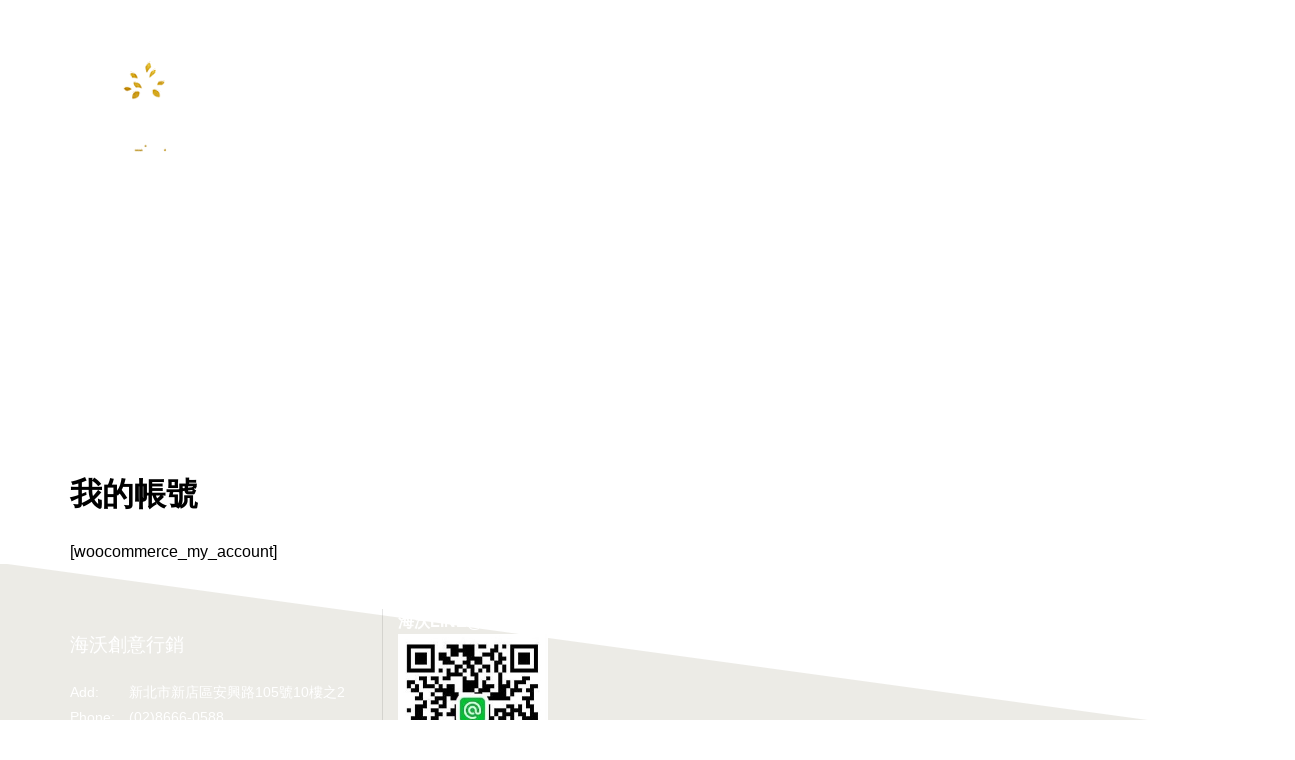

--- FILE ---
content_type: text/html; charset=UTF-8
request_url: https://www.haiwo.com.tw/my-account/
body_size: 10775
content:
<!DOCTYPE html>
<html lang="zh-TW" class="no-js">
<head>
           <meta name="viewport" content="width=device-width; initial-scale=1.0; maximum-scale=1.0; minimum-scale=1.0; user-scalable=no; target-densityDpi=device-dpi" />
    
    <meta name='robots' content='index, follow, max-image-preview:large, max-snippet:-1, max-video-preview:-1' />

	<!-- This site is optimized with the Yoast SEO plugin v19.9 - https://yoast.com/wordpress/plugins/seo/ -->
	<title>我的帳號 - 海沃創意行銷</title>
	<link rel="canonical" href="https://www.haiwo.com.tw/my-account/" />
	<meta property="og:locale" content="zh_TW" />
	<meta property="og:type" content="article" />
	<meta property="og:title" content="我的帳號 - 海沃創意行銷" />
	<meta property="og:description" content="[woocommerce_my_account]" />
	<meta property="og:url" content="https://www.haiwo.com.tw/my-account/" />
	<meta property="og:site_name" content="海沃創意行銷" />
	<meta property="article:publisher" content="https://www.facebook.com/haiwo2015/" />
	<meta property="article:modified_time" content="2025-12-17T03:06:16+00:00" />
	<meta name="twitter:card" content="summary_large_image" />
	<script type="application/ld+json" class="yoast-schema-graph">{"@context":"https://schema.org","@graph":[{"@type":"WebPage","@id":"https://www.haiwo.com.tw/my-account/","url":"https://www.haiwo.com.tw/my-account/","name":"我的帳號 - 海沃創意行銷","isPartOf":{"@id":"https://www.haiwo.com.tw/#website"},"datePublished":"2017-08-07T09:06:09+00:00","dateModified":"2025-12-17T03:06:16+00:00","breadcrumb":{"@id":"https://www.haiwo.com.tw/my-account/#breadcrumb"},"inLanguage":"zh-TW","potentialAction":[{"@type":"ReadAction","target":["https://www.haiwo.com.tw/my-account/"]}]},{"@type":"BreadcrumbList","@id":"https://www.haiwo.com.tw/my-account/#breadcrumb","itemListElement":[{"@type":"ListItem","position":1,"name":"首頁","item":"https://www.haiwo.com.tw/"},{"@type":"ListItem","position":2,"name":"我的帳號"}]},{"@type":"WebSite","@id":"https://www.haiwo.com.tw/#website","url":"https://www.haiwo.com.tw/","name":"海沃創意行銷","description":"如何讓產品說話，讓所有人都找到最適合的家。 對我們而言沒有賣不好的建案，只有不會賣的人。","publisher":{"@id":"https://www.haiwo.com.tw/#organization"},"potentialAction":[{"@type":"SearchAction","target":{"@type":"EntryPoint","urlTemplate":"https://www.haiwo.com.tw/?s={search_term_string}"},"query-input":"required name=search_term_string"}],"inLanguage":"zh-TW"},{"@type":"Organization","@id":"https://www.haiwo.com.tw/#organization","name":"海沃創意行銷","url":"https://www.haiwo.com.tw/","logo":{"@type":"ImageObject","inLanguage":"zh-TW","@id":"https://www.haiwo.com.tw/#/schema/logo/image/","url":"https://www.haiwo.com.tw/wordpress/wp-content/uploads/2016/12/彩色LOGOOT-02.png","contentUrl":"https://www.haiwo.com.tw/wordpress/wp-content/uploads/2016/12/彩色LOGOOT-02.png","width":200,"height":236,"caption":"海沃創意行銷"},"image":{"@id":"https://www.haiwo.com.tw/#/schema/logo/image/"},"sameAs":["https://www.facebook.com/haiwo2015/"]}]}</script>
	<!-- / Yoast SEO plugin. -->


<link rel='dns-prefetch' href='//maps.googleapis.com' />
<link rel='dns-prefetch' href='//www.google.com' />
<link rel='dns-prefetch' href='//fonts.googleapis.com' />
<link rel="alternate" type="application/rss+xml" title="訂閱《海沃創意行銷》&raquo; 資訊提供" href="https://www.haiwo.com.tw/feed/" />
<link rel="alternate" type="application/rss+xml" title="訂閱《海沃創意行銷》&raquo; 留言的資訊提供" href="https://www.haiwo.com.tw/comments/feed/" />
<script type="text/javascript">
window._wpemojiSettings = {"baseUrl":"https:\/\/s.w.org\/images\/core\/emoji\/14.0.0\/72x72\/","ext":".png","svgUrl":"https:\/\/s.w.org\/images\/core\/emoji\/14.0.0\/svg\/","svgExt":".svg","source":{"concatemoji":"https:\/\/www.haiwo.com.tw\/wordpress\/wp-includes\/js\/wp-emoji-release.min.js?ver=6.1.9"}};
/*! This file is auto-generated */
!function(e,a,t){var n,r,o,i=a.createElement("canvas"),p=i.getContext&&i.getContext("2d");function s(e,t){var a=String.fromCharCode,e=(p.clearRect(0,0,i.width,i.height),p.fillText(a.apply(this,e),0,0),i.toDataURL());return p.clearRect(0,0,i.width,i.height),p.fillText(a.apply(this,t),0,0),e===i.toDataURL()}function c(e){var t=a.createElement("script");t.src=e,t.defer=t.type="text/javascript",a.getElementsByTagName("head")[0].appendChild(t)}for(o=Array("flag","emoji"),t.supports={everything:!0,everythingExceptFlag:!0},r=0;r<o.length;r++)t.supports[o[r]]=function(e){if(p&&p.fillText)switch(p.textBaseline="top",p.font="600 32px Arial",e){case"flag":return s([127987,65039,8205,9895,65039],[127987,65039,8203,9895,65039])?!1:!s([55356,56826,55356,56819],[55356,56826,8203,55356,56819])&&!s([55356,57332,56128,56423,56128,56418,56128,56421,56128,56430,56128,56423,56128,56447],[55356,57332,8203,56128,56423,8203,56128,56418,8203,56128,56421,8203,56128,56430,8203,56128,56423,8203,56128,56447]);case"emoji":return!s([129777,127995,8205,129778,127999],[129777,127995,8203,129778,127999])}return!1}(o[r]),t.supports.everything=t.supports.everything&&t.supports[o[r]],"flag"!==o[r]&&(t.supports.everythingExceptFlag=t.supports.everythingExceptFlag&&t.supports[o[r]]);t.supports.everythingExceptFlag=t.supports.everythingExceptFlag&&!t.supports.flag,t.DOMReady=!1,t.readyCallback=function(){t.DOMReady=!0},t.supports.everything||(n=function(){t.readyCallback()},a.addEventListener?(a.addEventListener("DOMContentLoaded",n,!1),e.addEventListener("load",n,!1)):(e.attachEvent("onload",n),a.attachEvent("onreadystatechange",function(){"complete"===a.readyState&&t.readyCallback()})),(e=t.source||{}).concatemoji?c(e.concatemoji):e.wpemoji&&e.twemoji&&(c(e.twemoji),c(e.wpemoji)))}(window,document,window._wpemojiSettings);
</script>
<style type="text/css">
img.wp-smiley,
img.emoji {
	display: inline !important;
	border: none !important;
	box-shadow: none !important;
	height: 1em !important;
	width: 1em !important;
	margin: 0 0.07em !important;
	vertical-align: -0.1em !important;
	background: none !important;
	padding: 0 !important;
}
</style>
	<link rel='stylesheet' id='wp-block-library-css' href='https://www.haiwo.com.tw/wordpress/wp-includes/css/dist/block-library/style.min.css?ver=6.1.9' type='text/css' media='all' />
<link rel='stylesheet' id='classic-theme-styles-css' href='https://www.haiwo.com.tw/wordpress/wp-includes/css/classic-themes.min.css?ver=1' type='text/css' media='all' />
<style id='global-styles-inline-css' type='text/css'>
body{--wp--preset--color--black: #000000;--wp--preset--color--cyan-bluish-gray: #abb8c3;--wp--preset--color--white: #ffffff;--wp--preset--color--pale-pink: #f78da7;--wp--preset--color--vivid-red: #cf2e2e;--wp--preset--color--luminous-vivid-orange: #ff6900;--wp--preset--color--luminous-vivid-amber: #fcb900;--wp--preset--color--light-green-cyan: #7bdcb5;--wp--preset--color--vivid-green-cyan: #00d084;--wp--preset--color--pale-cyan-blue: #8ed1fc;--wp--preset--color--vivid-cyan-blue: #0693e3;--wp--preset--color--vivid-purple: #9b51e0;--wp--preset--gradient--vivid-cyan-blue-to-vivid-purple: linear-gradient(135deg,rgba(6,147,227,1) 0%,rgb(155,81,224) 100%);--wp--preset--gradient--light-green-cyan-to-vivid-green-cyan: linear-gradient(135deg,rgb(122,220,180) 0%,rgb(0,208,130) 100%);--wp--preset--gradient--luminous-vivid-amber-to-luminous-vivid-orange: linear-gradient(135deg,rgba(252,185,0,1) 0%,rgba(255,105,0,1) 100%);--wp--preset--gradient--luminous-vivid-orange-to-vivid-red: linear-gradient(135deg,rgba(255,105,0,1) 0%,rgb(207,46,46) 100%);--wp--preset--gradient--very-light-gray-to-cyan-bluish-gray: linear-gradient(135deg,rgb(238,238,238) 0%,rgb(169,184,195) 100%);--wp--preset--gradient--cool-to-warm-spectrum: linear-gradient(135deg,rgb(74,234,220) 0%,rgb(151,120,209) 20%,rgb(207,42,186) 40%,rgb(238,44,130) 60%,rgb(251,105,98) 80%,rgb(254,248,76) 100%);--wp--preset--gradient--blush-light-purple: linear-gradient(135deg,rgb(255,206,236) 0%,rgb(152,150,240) 100%);--wp--preset--gradient--blush-bordeaux: linear-gradient(135deg,rgb(254,205,165) 0%,rgb(254,45,45) 50%,rgb(107,0,62) 100%);--wp--preset--gradient--luminous-dusk: linear-gradient(135deg,rgb(255,203,112) 0%,rgb(199,81,192) 50%,rgb(65,88,208) 100%);--wp--preset--gradient--pale-ocean: linear-gradient(135deg,rgb(255,245,203) 0%,rgb(182,227,212) 50%,rgb(51,167,181) 100%);--wp--preset--gradient--electric-grass: linear-gradient(135deg,rgb(202,248,128) 0%,rgb(113,206,126) 100%);--wp--preset--gradient--midnight: linear-gradient(135deg,rgb(2,3,129) 0%,rgb(40,116,252) 100%);--wp--preset--duotone--dark-grayscale: url('#wp-duotone-dark-grayscale');--wp--preset--duotone--grayscale: url('#wp-duotone-grayscale');--wp--preset--duotone--purple-yellow: url('#wp-duotone-purple-yellow');--wp--preset--duotone--blue-red: url('#wp-duotone-blue-red');--wp--preset--duotone--midnight: url('#wp-duotone-midnight');--wp--preset--duotone--magenta-yellow: url('#wp-duotone-magenta-yellow');--wp--preset--duotone--purple-green: url('#wp-duotone-purple-green');--wp--preset--duotone--blue-orange: url('#wp-duotone-blue-orange');--wp--preset--font-size--small: 13px;--wp--preset--font-size--medium: 20px;--wp--preset--font-size--large: 36px;--wp--preset--font-size--x-large: 42px;--wp--preset--spacing--20: 0.44rem;--wp--preset--spacing--30: 0.67rem;--wp--preset--spacing--40: 1rem;--wp--preset--spacing--50: 1.5rem;--wp--preset--spacing--60: 2.25rem;--wp--preset--spacing--70: 3.38rem;--wp--preset--spacing--80: 5.06rem;}:where(.is-layout-flex){gap: 0.5em;}body .is-layout-flow > .alignleft{float: left;margin-inline-start: 0;margin-inline-end: 2em;}body .is-layout-flow > .alignright{float: right;margin-inline-start: 2em;margin-inline-end: 0;}body .is-layout-flow > .aligncenter{margin-left: auto !important;margin-right: auto !important;}body .is-layout-constrained > .alignleft{float: left;margin-inline-start: 0;margin-inline-end: 2em;}body .is-layout-constrained > .alignright{float: right;margin-inline-start: 2em;margin-inline-end: 0;}body .is-layout-constrained > .aligncenter{margin-left: auto !important;margin-right: auto !important;}body .is-layout-constrained > :where(:not(.alignleft):not(.alignright):not(.alignfull)){max-width: var(--wp--style--global--content-size);margin-left: auto !important;margin-right: auto !important;}body .is-layout-constrained > .alignwide{max-width: var(--wp--style--global--wide-size);}body .is-layout-flex{display: flex;}body .is-layout-flex{flex-wrap: wrap;align-items: center;}body .is-layout-flex > *{margin: 0;}:where(.wp-block-columns.is-layout-flex){gap: 2em;}.has-black-color{color: var(--wp--preset--color--black) !important;}.has-cyan-bluish-gray-color{color: var(--wp--preset--color--cyan-bluish-gray) !important;}.has-white-color{color: var(--wp--preset--color--white) !important;}.has-pale-pink-color{color: var(--wp--preset--color--pale-pink) !important;}.has-vivid-red-color{color: var(--wp--preset--color--vivid-red) !important;}.has-luminous-vivid-orange-color{color: var(--wp--preset--color--luminous-vivid-orange) !important;}.has-luminous-vivid-amber-color{color: var(--wp--preset--color--luminous-vivid-amber) !important;}.has-light-green-cyan-color{color: var(--wp--preset--color--light-green-cyan) !important;}.has-vivid-green-cyan-color{color: var(--wp--preset--color--vivid-green-cyan) !important;}.has-pale-cyan-blue-color{color: var(--wp--preset--color--pale-cyan-blue) !important;}.has-vivid-cyan-blue-color{color: var(--wp--preset--color--vivid-cyan-blue) !important;}.has-vivid-purple-color{color: var(--wp--preset--color--vivid-purple) !important;}.has-black-background-color{background-color: var(--wp--preset--color--black) !important;}.has-cyan-bluish-gray-background-color{background-color: var(--wp--preset--color--cyan-bluish-gray) !important;}.has-white-background-color{background-color: var(--wp--preset--color--white) !important;}.has-pale-pink-background-color{background-color: var(--wp--preset--color--pale-pink) !important;}.has-vivid-red-background-color{background-color: var(--wp--preset--color--vivid-red) !important;}.has-luminous-vivid-orange-background-color{background-color: var(--wp--preset--color--luminous-vivid-orange) !important;}.has-luminous-vivid-amber-background-color{background-color: var(--wp--preset--color--luminous-vivid-amber) !important;}.has-light-green-cyan-background-color{background-color: var(--wp--preset--color--light-green-cyan) !important;}.has-vivid-green-cyan-background-color{background-color: var(--wp--preset--color--vivid-green-cyan) !important;}.has-pale-cyan-blue-background-color{background-color: var(--wp--preset--color--pale-cyan-blue) !important;}.has-vivid-cyan-blue-background-color{background-color: var(--wp--preset--color--vivid-cyan-blue) !important;}.has-vivid-purple-background-color{background-color: var(--wp--preset--color--vivid-purple) !important;}.has-black-border-color{border-color: var(--wp--preset--color--black) !important;}.has-cyan-bluish-gray-border-color{border-color: var(--wp--preset--color--cyan-bluish-gray) !important;}.has-white-border-color{border-color: var(--wp--preset--color--white) !important;}.has-pale-pink-border-color{border-color: var(--wp--preset--color--pale-pink) !important;}.has-vivid-red-border-color{border-color: var(--wp--preset--color--vivid-red) !important;}.has-luminous-vivid-orange-border-color{border-color: var(--wp--preset--color--luminous-vivid-orange) !important;}.has-luminous-vivid-amber-border-color{border-color: var(--wp--preset--color--luminous-vivid-amber) !important;}.has-light-green-cyan-border-color{border-color: var(--wp--preset--color--light-green-cyan) !important;}.has-vivid-green-cyan-border-color{border-color: var(--wp--preset--color--vivid-green-cyan) !important;}.has-pale-cyan-blue-border-color{border-color: var(--wp--preset--color--pale-cyan-blue) !important;}.has-vivid-cyan-blue-border-color{border-color: var(--wp--preset--color--vivid-cyan-blue) !important;}.has-vivid-purple-border-color{border-color: var(--wp--preset--color--vivid-purple) !important;}.has-vivid-cyan-blue-to-vivid-purple-gradient-background{background: var(--wp--preset--gradient--vivid-cyan-blue-to-vivid-purple) !important;}.has-light-green-cyan-to-vivid-green-cyan-gradient-background{background: var(--wp--preset--gradient--light-green-cyan-to-vivid-green-cyan) !important;}.has-luminous-vivid-amber-to-luminous-vivid-orange-gradient-background{background: var(--wp--preset--gradient--luminous-vivid-amber-to-luminous-vivid-orange) !important;}.has-luminous-vivid-orange-to-vivid-red-gradient-background{background: var(--wp--preset--gradient--luminous-vivid-orange-to-vivid-red) !important;}.has-very-light-gray-to-cyan-bluish-gray-gradient-background{background: var(--wp--preset--gradient--very-light-gray-to-cyan-bluish-gray) !important;}.has-cool-to-warm-spectrum-gradient-background{background: var(--wp--preset--gradient--cool-to-warm-spectrum) !important;}.has-blush-light-purple-gradient-background{background: var(--wp--preset--gradient--blush-light-purple) !important;}.has-blush-bordeaux-gradient-background{background: var(--wp--preset--gradient--blush-bordeaux) !important;}.has-luminous-dusk-gradient-background{background: var(--wp--preset--gradient--luminous-dusk) !important;}.has-pale-ocean-gradient-background{background: var(--wp--preset--gradient--pale-ocean) !important;}.has-electric-grass-gradient-background{background: var(--wp--preset--gradient--electric-grass) !important;}.has-midnight-gradient-background{background: var(--wp--preset--gradient--midnight) !important;}.has-small-font-size{font-size: var(--wp--preset--font-size--small) !important;}.has-medium-font-size{font-size: var(--wp--preset--font-size--medium) !important;}.has-large-font-size{font-size: var(--wp--preset--font-size--large) !important;}.has-x-large-font-size{font-size: var(--wp--preset--font-size--x-large) !important;}
.wp-block-navigation a:where(:not(.wp-element-button)){color: inherit;}
:where(.wp-block-columns.is-layout-flex){gap: 2em;}
.wp-block-pullquote{font-size: 1.5em;line-height: 1.6;}
</style>
<link rel='stylesheet' id='contact-form-7-css' href='https://www.haiwo.com.tw/wordpress/wp-content/plugins/contact-form-7/includes/css/styles.css?ver=5.6.4' type='text/css' media='all' />
<link rel='stylesheet' id='font-awesome-css' href='https://www.haiwo.com.tw/wordpress/wp-content/themes/danlet/asset/css/font-awesome.min.css?ver=4.5.0' type='text/css' media='all' />
<link rel='stylesheet' id='bootstrap-css' href='https://www.haiwo.com.tw/wordpress/wp-content/themes/danlet/asset/css/bootstrap.min.css?ver=3.3.5' type='text/css' media='all' />
<link rel='stylesheet' id='swipper-css' href='https://www.haiwo.com.tw/wordpress/wp-content/themes/danlet/asset/css/swiper.min.css?ver=3.0.6' type='text/css' media='all' />
<link rel='stylesheet' id='animate-css' href='https://www.haiwo.com.tw/wordpress/wp-content/themes/danlet/asset/css/animate.css?ver=3.0.6' type='text/css' media='all' />
<link rel='stylesheet' id='danlet-fonts-css' href='//fonts.googleapis.com/css?family=Raleway%3A300%2C400%2C600%2C500%2C700%7CCaveat%3A300%2C400%2C600%2C500%2C700%7CPlayfair+Display%3A400%2C400italic%2C700%2C700italic%7CLora%3A400%2C700%2C400italic%2C700italic%7CCrimson+Text%7CMontserrat%3A100%2C300%2C400%2C500%2C700%2C900&#038;subset=latin%2Clatin-ext' type='text/css' media='all' />
<link rel='stylesheet' id='masterslider-css' href='https://www.haiwo.com.tw/wordpress/wp-content/themes/danlet/asset/css/masterslider.css?ver=3.3.5' type='text/css' media='all' />
<link rel='stylesheet' id='danlet-main-css' href='https://www.haiwo.com.tw/wordpress/wp-content/themes/danlet/style.css?ver=1.0.0' type='text/css' media='all' />
<link rel='stylesheet' id='danlet-style-css' href='https://www.haiwo.com.tw/wordpress/wp-content/themes/danlet/asset/css/danlet.css?ver=1.0.0' type='text/css' media='all' />
<link rel='stylesheet' id='fullcalendar-css-css' href='https://www.haiwo.com.tw/wordpress/wp-content/themes/danlet/asset/css/fullcalendar.css?ver=3.3.5' type='text/css' media='all' />
<script type='text/javascript' src='https://www.haiwo.com.tw/wordpress/wp-includes/js/jquery/jquery.min.js?ver=3.6.1' id='jquery-core-js'></script>
<script type='text/javascript' src='https://www.haiwo.com.tw/wordpress/wp-includes/js/jquery/jquery-migrate.min.js?ver=3.3.2' id='jquery-migrate-js'></script>
<script type='text/javascript' src='//www.haiwo.com.tw/wordpress/wp-content/plugins/revslider/sr6/assets/js/rbtools.min.js?ver=6.7.2' id='tp-tools-js'></script>
<script type='text/javascript' src='//www.haiwo.com.tw/wordpress/wp-content/plugins/revslider/sr6/assets/js/rs6.min.js?ver=6.7.2' id='revmin-js'></script>
<script type='text/javascript' src='https://www.haiwo.com.tw/wordpress/wp-content/themes/danlet/asset/js/jquery.countTo.js?ver=1502096415' id='counter-js'></script>
<script type='text/javascript' src='https://www.haiwo.com.tw/wordpress/wp-content/themes/danlet/asset/js/masterslider/masterslider.min.js?ver=1502096415' id='masterslider-js'></script>
<script type='text/javascript' src='https://www.haiwo.com.tw/wordpress/wp-content/themes/danlet/asset/js/jwplayer/jwplayer.js?ver=1502096415' id='jwplayer-js'></script>
<script type='text/javascript' src='https://www.haiwo.com.tw/wordpress/wp-content/themes/danlet/asset/js/wow.min.js?ver=1502096415' id='wow-js-js'></script>
<script type='text/javascript' src='https://www.haiwo.com.tw/wordpress/wp-content/themes/danlet/asset/js/swiper/swiper.jquery.min.js?ver=1502096415' id='idangerous-js'></script>
<script type='text/javascript' src='https://www.haiwo.com.tw/wordpress/wp-content/themes/danlet/asset/js/isotope.pkgd.min.js?ver=13.0.3' id='isotope-pkgd-js'></script>
<script type='text/javascript' src='https://www.haiwo.com.tw/wordpress/wp-content/themes/danlet/asset/js/jquery.lazyload.min.js?ver=1502096415' id='lazyload-js'></script>
<script type='text/javascript' src='https://maps.googleapis.com/maps/api/js?libraries=places&#038;key=AIzaSyD4EE6poYvyVPLN9R_ofWslCfhTPm0mQ84&#038;ver=3.0' id='google-map-js-js'></script>
<script type='text/javascript' src='https://www.haiwo.com.tw/wordpress/wp-content/themes/danlet/asset/js/fullcalendar.min.js?ver=1502096415' id='full-calendar-js'></script>
<script></script><link rel="https://api.w.org/" href="https://www.haiwo.com.tw/wp-json/" /><link rel="alternate" type="application/json" href="https://www.haiwo.com.tw/wp-json/wp/v2/pages/10" /><link rel="EditURI" type="application/rsd+xml" title="RSD" href="https://www.haiwo.com.tw/wordpress/xmlrpc.php?rsd" />
<link rel="wlwmanifest" type="application/wlwmanifest+xml" href="https://www.haiwo.com.tw/wordpress/wp-includes/wlwmanifest.xml" />
<meta name="generator" content="WordPress 6.1.9" />
<link rel='shortlink' href='https://www.haiwo.com.tw/?p=10' />
<link rel="alternate" type="application/json+oembed" href="https://www.haiwo.com.tw/wp-json/oembed/1.0/embed?url=https%3A%2F%2Fwww.haiwo.com.tw%2Fmy-account%2F" />
<link rel="alternate" type="text/xml+oembed" href="https://www.haiwo.com.tw/wp-json/oembed/1.0/embed?url=https%3A%2F%2Fwww.haiwo.com.tw%2Fmy-account%2F&#038;format=xml" />
<!-- start Simple Custom CSS and JS -->
<!-- Google Tag Manager -->
<script>(function(w,d,s,l,i){w[l]=w[l]||[];w[l].push({'gtm.start':
new Date().getTime(),event:'gtm.js'});var f=d.getElementsByTagName(s)[0],
j=d.createElement(s),dl=l!='dataLayer'?'&l='+l:'';j.async=true;j.src=
'https://www.googletagmanager.com/gtm.js?id='+i+dl;f.parentNode.insertBefore(j,f);
})(window,document,'script','dataLayer','GTM-KWFNJZ7');</script>
<!-- End Google Tag Manager --><!-- end Simple Custom CSS and JS -->
<!-- start Simple Custom CSS and JS -->
<style type="text/css">
:focus-visible {
    outline: #0b1e48 auto 1px;
}

.grecaptcha-badge {
    opacity: 0;
}

.contact_form_box .wpcf7-quiz {
    width: 100%;
    margin-bottom: 15px;
    font-size: 0.85714em;
    font-family: "Microsoft JhengHei", sans-serif;
    font-weight: 400;
    outline: none;
    border: none;
    color: rgba(0, 0, 0, 0.5);
    border-bottom: 1px solid rgba(0, 0, 0, 0.1);
}

.contact_form_box .wpcf7-quiz-label {
    color: #aaaaaa;
}

.case-contact-form {
	max-width: 500px;
	margin: 0 auto;
	padding: 0 15px;
	text-align: left;
}

.case-contact-form label {
	text-align: left;
}

.case-contact-form input,
.case-contact-form textarea {
	border: 1px solid #ccc;
    width: 100%;
    border-radius: 4px;
	padding: 5px 10px;
}

.case-contact-form textarea {
	height: 150px;
}

.case-contact-form #comment-submit {
    border: none;
    padding: 5px 40px;
    border-radius: 25px;
    background: #0b1e48;
    color: #fff;
    font-size: 0.85714em;
}

.case-contact-form .wpcf7-quiz-label {
    display: block;
}

.case-contact-form .wpcf7-spinner {
	display: block
}

.case-contact-form p {
    margin: 16px 0;
}</style>
<!-- end Simple Custom CSS and JS -->
<meta name="generator" content="Powered by WPBakery Page Builder - drag and drop page builder for WordPress."/>
<meta name="generator" content="Powered by Slider Revolution 6.7.2 - responsive, Mobile-Friendly Slider Plugin for WordPress with comfortable drag and drop interface." />
<link rel="icon" href="https://www.haiwo.com.tw/wordpress/wp-content/uploads/2017/10/cropped-LOGO-32x32.png" sizes="32x32" />
<link rel="icon" href="https://www.haiwo.com.tw/wordpress/wp-content/uploads/2017/10/cropped-LOGO-192x192.png" sizes="192x192" />
<link rel="apple-touch-icon" href="https://www.haiwo.com.tw/wordpress/wp-content/uploads/2017/10/cropped-LOGO-180x180.png" />
<meta name="msapplication-TileImage" content="https://www.haiwo.com.tw/wordpress/wp-content/uploads/2017/10/cropped-LOGO-270x270.png" />
<script>function setREVStartSize(e){
			//window.requestAnimationFrame(function() {
				window.RSIW = window.RSIW===undefined ? window.innerWidth : window.RSIW;
				window.RSIH = window.RSIH===undefined ? window.innerHeight : window.RSIH;
				try {
					var pw = document.getElementById(e.c).parentNode.offsetWidth,
						newh;
					pw = pw===0 || isNaN(pw) || (e.l=="fullwidth" || e.layout=="fullwidth") ? window.RSIW : pw;
					e.tabw = e.tabw===undefined ? 0 : parseInt(e.tabw);
					e.thumbw = e.thumbw===undefined ? 0 : parseInt(e.thumbw);
					e.tabh = e.tabh===undefined ? 0 : parseInt(e.tabh);
					e.thumbh = e.thumbh===undefined ? 0 : parseInt(e.thumbh);
					e.tabhide = e.tabhide===undefined ? 0 : parseInt(e.tabhide);
					e.thumbhide = e.thumbhide===undefined ? 0 : parseInt(e.thumbhide);
					e.mh = e.mh===undefined || e.mh=="" || e.mh==="auto" ? 0 : parseInt(e.mh,0);
					if(e.layout==="fullscreen" || e.l==="fullscreen")
						newh = Math.max(e.mh,window.RSIH);
					else{
						e.gw = Array.isArray(e.gw) ? e.gw : [e.gw];
						for (var i in e.rl) if (e.gw[i]===undefined || e.gw[i]===0) e.gw[i] = e.gw[i-1];
						e.gh = e.el===undefined || e.el==="" || (Array.isArray(e.el) && e.el.length==0)? e.gh : e.el;
						e.gh = Array.isArray(e.gh) ? e.gh : [e.gh];
						for (var i in e.rl) if (e.gh[i]===undefined || e.gh[i]===0) e.gh[i] = e.gh[i-1];
											
						var nl = new Array(e.rl.length),
							ix = 0,
							sl;
						e.tabw = e.tabhide>=pw ? 0 : e.tabw;
						e.thumbw = e.thumbhide>=pw ? 0 : e.thumbw;
						e.tabh = e.tabhide>=pw ? 0 : e.tabh;
						e.thumbh = e.thumbhide>=pw ? 0 : e.thumbh;
						for (var i in e.rl) nl[i] = e.rl[i]<window.RSIW ? 0 : e.rl[i];
						sl = nl[0];
						for (var i in nl) if (sl>nl[i] && nl[i]>0) { sl = nl[i]; ix=i;}
						var m = pw>(e.gw[ix]+e.tabw+e.thumbw) ? 1 : (pw-(e.tabw+e.thumbw)) / (e.gw[ix]);
						newh =  (e.gh[ix] * m) + (e.tabh + e.thumbh);
					}
					var el = document.getElementById(e.c);
					if (el!==null && el) el.style.height = newh+"px";
					el = document.getElementById(e.c+"_wrapper");
					if (el!==null && el) {
						el.style.height = newh+"px";
						el.style.display = "block";
					}
				} catch(e){
					console.log("Failure at Presize of Slider:" + e)
				}
			//});
		  };</script>
		<style type="text/css" id="wp-custom-css">
			.logo-mobile img {
    width: auto;
    max-height: 50px;
}

#danlet-mobile-menu button {
	top: 20px	
}

nav .acd-main-menu li a {
    font-size: 1.6rem;
}

header.f-nav .header_desktop {
    min-height: 60px;
}

.acd-menu {
    margin: 8px 0 0 0;
}

.mobile-menu .menu li a {
    font-size: 2.3rem;
}

.mobile-menu .menu li {
    padding: 20px 10px;
}		</style>
		<style type="text/css" title="dynamic-css" class="options-output">.slider-image .svg-header{fill:;}header,header .header_desktop{background:;}header.f-nav,header.f-nav .header_desktop{background:;}.acd-cls > ul.acd_ucs.acd_ucs_white > li i{color:;}header.f-nav .acd-cls > ul.acd_ucs.acd_ucs_white > li i{color:;}header.f-nav nav .acd-menu-white a{color:;}header.f-nav nav .acd-menu-white a:hover{color:;}footer .acd_white{fill:;}.acd_footer_bottom_content,footer{color:#ffffff;}.acd_footer_bottom_content a,footer a{color:;}.acd_footer_bottom_content a:hover,footer a:hover{color:#ffffff;}.acd_footer.acd_footer_home1{background:;}nav .acd-main-menu li a{font-weight:700;font-style:normal;opacity: 1;visibility: visible;-webkit-transition: opacity 0.24s ease-in-out;-moz-transition: opacity 0.24s ease-in-out;transition: opacity 0.24s ease-in-out;}.wf-loading nav .acd-main-menu li a,{opacity: 0;}.ie.wf-loading nav .acd-main-menu li a,{visibility: hidden;}nav .acd-main-menu li a:hover{color:;}nav .acd-main-menu li .sub-menu li{background:#0b1e48;}nav .acd-main-menu li .sub-menu li a{opacity: 1;visibility: visible;-webkit-transition: opacity 0.24s ease-in-out;-moz-transition: opacity 0.24s ease-in-out;transition: opacity 0.24s ease-in-out;}.wf-loading nav .acd-main-menu li .sub-menu li a,{opacity: 0;}.ie.wf-loading nav .acd-main-menu li .sub-menu li a,{visibility: hidden;}nav .acd-main-menu li .sub-menu li a:hover{color:;}nav .acd-main-menu li .sub-menu li:hover{background:#0b1e48;}body{background:;}body{opacity: 1;visibility: visible;-webkit-transition: opacity 0.24s ease-in-out;-moz-transition: opacity 0.24s ease-in-out;transition: opacity 0.24s ease-in-out;}.wf-loading body,{opacity: 0;}.ie.wf-loading body,{visibility: hidden;}a{opacity: 1;visibility: visible;-webkit-transition: opacity 0.24s ease-in-out;-moz-transition: opacity 0.24s ease-in-out;transition: opacity 0.24s ease-in-out;}.wf-loading a,{opacity: 0;}.ie.wf-loading a,{visibility: hidden;}a:hover{opacity: 1;visibility: visible;-webkit-transition: opacity 0.24s ease-in-out;-moz-transition: opacity 0.24s ease-in-out;transition: opacity 0.24s ease-in-out;}.wf-loading a:hover,{opacity: 0;}.ie.wf-loading a:hover,{visibility: hidden;}.danlet-title{opacity: 1;visibility: visible;-webkit-transition: opacity 0.24s ease-in-out;-moz-transition: opacity 0.24s ease-in-out;transition: opacity 0.24s ease-in-out;}.wf-loading .danlet-title,{opacity: 0;}.ie.wf-loading .danlet-title,{visibility: hidden;}.danlet-button-o{opacity: 1;visibility: visible;-webkit-transition: opacity 0.24s ease-in-out;-moz-transition: opacity 0.24s ease-in-out;transition: opacity 0.24s ease-in-out;}.wf-loading .danlet-button-o,{opacity: 0;}.ie.wf-loading .danlet-button-o,{visibility: hidden;}.danlet-button-o:hover{opacity: 1;visibility: visible;-webkit-transition: opacity 0.24s ease-in-out;-moz-transition: opacity 0.24s ease-in-out;transition: opacity 0.24s ease-in-out;}.wf-loading .danlet-button-o:hover,{opacity: 0;}.ie.wf-loading .danlet-button-o:hover,{visibility: hidden;}.danlet-button-o{background:;}.danlet-button-o:hover{background:;}.danlet-button-o{color:;}.danlet-button-o:hover{color:;}h1{opacity: 1;visibility: visible;-webkit-transition: opacity 0.24s ease-in-out;-moz-transition: opacity 0.24s ease-in-out;transition: opacity 0.24s ease-in-out;}.wf-loading h1,{opacity: 0;}.ie.wf-loading h1,{visibility: hidden;}h2{opacity: 1;visibility: visible;-webkit-transition: opacity 0.24s ease-in-out;-moz-transition: opacity 0.24s ease-in-out;transition: opacity 0.24s ease-in-out;}.wf-loading h2,{opacity: 0;}.ie.wf-loading h2,{visibility: hidden;}h3{opacity: 1;visibility: visible;-webkit-transition: opacity 0.24s ease-in-out;-moz-transition: opacity 0.24s ease-in-out;transition: opacity 0.24s ease-in-out;}.wf-loading h3,{opacity: 0;}.ie.wf-loading h3,{visibility: hidden;}h4{opacity: 1;visibility: visible;-webkit-transition: opacity 0.24s ease-in-out;-moz-transition: opacity 0.24s ease-in-out;transition: opacity 0.24s ease-in-out;}.wf-loading h4,{opacity: 0;}.ie.wf-loading h4,{visibility: hidden;}h5{opacity: 1;visibility: visible;-webkit-transition: opacity 0.24s ease-in-out;-moz-transition: opacity 0.24s ease-in-out;transition: opacity 0.24s ease-in-out;}.wf-loading h5,{opacity: 0;}.ie.wf-loading h5,{visibility: hidden;}h6{opacity: 1;visibility: visible;-webkit-transition: opacity 0.24s ease-in-out;-moz-transition: opacity 0.24s ease-in-out;transition: opacity 0.24s ease-in-out;}.wf-loading h6,{opacity: 0;}.ie.wf-loading h6,{visibility: hidden;}</style><noscript><style> .wpb_animate_when_almost_visible { opacity: 1; }</style></noscript></head>
<body class="page-template-default page page-id-10 wpb-js-composer js-comp-ver-7.7.1 vc_responsive">
<div id="danletSearch" class="modal fade" role="dialog">
    <div class="modal-dialog modal-lg">
      <button type="button" class="btn btn-default" data-dismiss="modal">Close X</button>
      <!-- Modal content-->
      <div class="modal-content">
        <div class="modal-body">
          <div class="content-search">
            <h4>Search anytime by typing</h4>
            <form action="https://www.haiwo.com.tw/" method="get" class="danlet-search">
                <i class="icon-search"></i>
                <input name="s" value="" placeholder="Search ... " type="text">
            </form>
          </div>
        </div>
      </div>
    </div>
</div> <!-- SECTION POPUP -->
<div class="acd_header_popup modal fade" id="header-popup" role="dialog">
	<div class="container">
		<div class="acd_header_model_content">
			<button type="button" class="btn btn-default acd_header_model_close" data-dismiss="modal">X</button>
			<nav class="menu_model_tab">
				<ul data-tabs="login_header" class="acd_model_tab">
					<li class="display"  data-filter="login">Login</li>
					 				</ul>
			</nav>
			<div class="acd_tabs_header_content">
                 				<div data-tabs-item="login_header" data-item="login" class="acd_tab_header_box display">
					<div class="acd_header_form">
                        <form name="loginform" id="loginform" action="https://www.haiwo.com.tw/wordpress/wp-login.php" method="post"><p class="login-username">
				<label for="user_login">使用者名稱或電子郵件地址</label>
				<input type="text" name="log" id="user_login" autocomplete="username" class="input" value="" size="20" />
			</p><p class="login-password">
				<label for="user_pass">密碼</label>
				<input type="password" name="pwd" id="user_pass" autocomplete="current-password" class="input" value="" size="20" />
			</p><p class="login-submit">
				<input type="submit" name="wp-submit" id="wp-submit" class="button button-primary" value="Submit" />
				<input type="hidden" name="redirect_to" value="https://www.haiwo.com.tw/my-account/" />
			</p></form>
					</div>
				</div>
			</div>
                      <script>
            (function($){
                "use strict"
                $('[data-tabs="login_header"] li').click(function(event) {
                    $('[data-tabs="login_header"] li').removeClass('display').addClass('none');
                    $(this).addClass('display').removeClass('none');
                    var filterClasses = $(this).attr('data-filter');
                    $('[data-tabs-item="login_header"]').removeClass('display').addClass('none');
                    $('[data-item='+filterClasses+']').addClass('display').removeClass('none');
                    return false
                });
            })(jQuery)
        </script>
        		</div>
	</div>
</div>
<header class="main_menu_header  header-ab">

	<!-- menu Desktop -->
	<div class="header_desktop">
		<div class="row">

			<div class="acd-logo col-md-3 col-lg-3">
				<div class="danlet-logo">
                        <a class="main_logo" href="https://www.haiwo.com.tw/"><img class="lazy" src="https://www.haiwo.com.tw/wordpress/wp-content/uploads/2025/12/白色LOGO140_2.png" data-original="https://www.haiwo.com.tw/wordpress/wp-content/uploads/2025/12/白色LOGO140_2.png" alt="海沃創意行銷"></a>
					    <a class="header_fixed_logo" href="https://www.haiwo.com.tw/"><img class="lazy" src="https://www.haiwo.com.tw/wordpress/wp-content/uploads/2025/12/海沃logo-橫.png" data-original="https://www.haiwo.com.tw/wordpress/wp-content/uploads/2025/12/海沃logo-橫.png" alt="海沃創意行銷"></a>
                </div>
                <div class="logo-mobile">
                        <a class="mobile_logo" href="https://www.haiwo.com.tw/"><img class="lazy" src="https://www.haiwo.com.tw/wordpress/wp-content/uploads/2025/12/白色LOGO140_2.png" data-original="https://www.haiwo.com.tw/wordpress/wp-content/uploads/2025/12/白色LOGO140_2.png" alt="海沃創意行銷"></a>
                </div>
			</div>
			<div class="acd-menu col-md-9 col-lg-9 row">
				<div class="col-lg-8 col-md-8 ">
				<nav class="main-menu"><ul id="menu-header-menu" class="acd-main-menu acd-menu-white main-menu"><li id="menu-item-2247" class="menu-item menu-item-type-post_type menu-item-object-page menu-item-2247"><a href="https://www.haiwo.com.tw/about/">關於海沃</a></li>
<li id="menu-item-2452" class="menu-item menu-item-type-post_type menu-item-object-page menu-item-2452"><a href="https://www.haiwo.com.tw/news/">最新報導</a></li>
<li id="menu-item-2246" class="menu-item menu-item-type-post_type menu-item-object-page menu-item-2246"><a href="https://www.haiwo.com.tw/blog/">熱銷個案</a></li>
<li id="menu-item-2658" class="menu-item menu-item-type-post_type menu-item-object-page menu-item-2658"><a href="https://www.haiwo.com.tw/clasees/">海沃作品</a></li>
<li id="menu-item-2249" class="menu-item menu-item-type-post_type menu-item-object-page menu-item-2249"><a href="https://www.haiwo.com.tw/contact/">聯絡我們</a></li>
<li id="menu-item-2659" class="menu-item menu-item-type-post_type menu-item-object-page menu-item-2659"><a href="https://www.haiwo.com.tw/%e5%90%88%e4%bd%9c%e5%b0%88%e5%8d%80/">合作專區</a></li>
<li id="menu-item-3448" class="menu-item menu-item-type-custom menu-item-object-custom menu-item-3448"><a href="https://www.youtube.com/channel/UCUv2DGRdCTUmdmOaUZ1k_Mw">Youtube</a></li>
<li id="menu-item-3474" class="menu-item menu-item-type-custom menu-item-object-custom menu-item-3474"><a href="https://www.104.com.tw/jobbank/custjob/index.php?r=cust&#038;j=4f39416a33353d662f313962373d35186282828284135496795j02&#038;jobsource=&#038;jobsource=n104bank1">加入海沃</a></li>
</ul></nav>				</div>
				<div class="col-lg-4 col-md-4 acd-cls acd-border-cls-white">
					<ul class="acd_ucs acd_ucs_white">
                     							<li>
							<!--<a href="#" id="popup_login"  data-toggle="modal" data-target="#header-popup" title="Login"><i class="fa fa-user" aria-hidden="true"></i></a>-->
							<a href="https://www.haiwo.com.tw/wordpress/wp-login.php?redirect_to=https%3A%2F%2Fwww.haiwo.com.tw%2Fmy-account%2F" title="Login"><i class="fa fa-user" aria-hidden="true"></i></a>
							</li>
                                                 																			<li><a href="#" data-toggle="modal" data-target="#danletSearch"><i class="fa fa-search"></i></a></li>
                            <li><a href="https://www.facebook.com/haiwo2015/"><i class="fa fa-facebook"></i></a></li>
											</ul>
				</div>
			</div>
		</div>
	</div>
</header>
<div class="postion-menu-sticker"></div>
     <div class="slider-image">
            <div class="danlet-cover-page">
          </div>
            <svg class="acd_left_top_svg" viewBox="0 0 1920 175" preserveAspectRatio="none" width="100%" height="175">
          <polygon points="0 175,1920 175,0 0" class="acd_white fill"></polygon>
        </svg>
            </div>
    <div id="danlet-mobile-menu" class="container">
    <button id="trigger-overlay">
        <i></i>
    </button>
        <!-- open/close -->
    <div class="overlay overlay-scale">
        <nav class="mobile-menu"><ul id="menu-header-menu-1" class="menu"><li class="menu-item menu-item-type-post_type menu-item-object-page menu-item-2247"><a href="https://www.haiwo.com.tw/about/">關於海沃</a></li>
<li class="menu-item menu-item-type-post_type menu-item-object-page menu-item-2452"><a href="https://www.haiwo.com.tw/news/">最新報導</a></li>
<li class="menu-item menu-item-type-post_type menu-item-object-page menu-item-2246"><a href="https://www.haiwo.com.tw/blog/">熱銷個案</a></li>
<li class="menu-item menu-item-type-post_type menu-item-object-page menu-item-2658"><a href="https://www.haiwo.com.tw/clasees/">海沃作品</a></li>
<li class="menu-item menu-item-type-post_type menu-item-object-page menu-item-2249"><a href="https://www.haiwo.com.tw/contact/">聯絡我們</a></li>
<li class="menu-item menu-item-type-post_type menu-item-object-page menu-item-2659"><a href="https://www.haiwo.com.tw/%e5%90%88%e4%bd%9c%e5%b0%88%e5%8d%80/">合作專區</a></li>
<li class="menu-item menu-item-type-custom menu-item-object-custom menu-item-3448"><a href="https://www.youtube.com/channel/UCUv2DGRdCTUmdmOaUZ1k_Mw">Youtube</a></li>
<li class="menu-item menu-item-type-custom menu-item-object-custom menu-item-3474"><a href="https://www.104.com.tw/jobbank/custjob/index.php?r=cust&#038;j=4f39416a33353d662f313962373d35186282828284135496795j02&#038;jobsource=&#038;jobsource=n104bank1">加入海沃</a></li>
</ul></nav>    </div>
</div>

<section class="container">
    <div class="content-page">
            <article id="post-10" class="section-blog-detail blogs-detail-full post-10 page type-page status-publish hentry">
        <div class="entry-header">
            <h1 class="entry-title">我的帳號</h1>
        </div><!-- .entry-header -->
            <div id="post-detail-10" class="page-blogs-grid section-landing-view blogs-detail post-10 page type-page status-publish hentry">
                <div class="entry-content"><!-- check tag5 -->
                    <p>[woocommerce_my_account]</p>
                </div><!-- .entry-content -->
            </div><!--End blogs-detail-->
        </article><!-- #post-## -->

            </div>
</section>
<div class="clearfix"></div><!-- Footer -->
<footer class="acd_footer acd_footer_home1 default ">
        <svg class="acd_left_bot_svg" viewBox="0 0 1920 175" preserveAspectRatio="none" width="100%" height="175">
      <polygon points="1920 175,1920 0,0 0" class="acd_white fill"></polygon>
    </svg>
                <div class="acd_footer_top acd_footer_top_home2 ">
            <div class="container">
                <div class="row acd_footer_box acd_footer_box_right ">
                    <div class="footer-column col-default-design col-xs-12"><div class="footer-widget">    <div class="acd_footer_content">
        <h3 class="acd_footer_title">
            海沃創意行銷        </h3>
        <table class="acd_address">
            <tr>
                <td>Add:</td>
                <td>新北市新店區安興路105號10樓之2                </td>
            </tr>
            <tr>
                <td>Phone:</td>
                <td>(02)8666-0588</td>
            </tr>
            <tr>
                <td>Email:</td>
                <td>service@haiwo.com.tw</td>
            </tr>
        </table>
                <ul class="acd_footer_social">
                        <li><a href="https://www.facebook.com/%E6%B5%B7%E6%B2%83%E5%89%B5%E6%84%8F%E8%A1%8C%E9%8A%B7-184333005262277/" title="Facebook"><i class="fa fa-facebook" aria-hidden="true"></i></a></li>
                        </ul>
            </div>
</div></div><div class="footer-column col-default-design col-xs-12"><div class="footer-widget"><div class="title-widget text-16x danlet-title text-title danlet-title-20"><span>海沃LINE@xtn4835o</span></div><img width="150" height="152" src="https://www.haiwo.com.tw/wordpress/wp-content/uploads/2017/09/QRCODE.jpg" class="image wp-image-2677  attachment-150x152 size-150x152" alt="" decoding="async" loading="lazy" style="max-width: 100%; height: auto;" /></div></div>                </div>
            </div>
        </div>   
                <div class="acd_footer_bottom acd_footer_bottom_home2">
            <div class="container">
                <div class="row">
                    <div class="col-lg-12 col-md-12 col-sm-12 col-xs-12">
                        <div class="acd_footer_bottom_content acd_footer_bottom_content_home2">
                            <span style="font-family: 'Microsoft JhengHei', sans-serif;font-size: 12px;text-align: center;background-color: #008cb3">Copyright © 2017  Haiwo </span><span style="font-family: 'Microsoft JhengHei', sans-serif;font-size: 12px;text-align: center;background-color: #008cb3">All Rights Reserved.</span>                        </div>
                    </div>
                </div>

            </div>
        </div>
            <a href="#" class="back-to-top"></a>
    </footer>
<!-- End footer -->
                            <script type="text/javascript">
                "use strict";
                new WOW({
                    mobile: false
                }).init();
            </script>
            </body>

		<script>
			window.RS_MODULES = window.RS_MODULES || {};
			window.RS_MODULES.modules = window.RS_MODULES.modules || {};
			window.RS_MODULES.waiting = window.RS_MODULES.waiting || [];
			window.RS_MODULES.defered = false;
			window.RS_MODULES.moduleWaiting = window.RS_MODULES.moduleWaiting || {};
			window.RS_MODULES.type = 'compiled';
		</script>
		<link rel='stylesheet' id='rs-plugin-settings-css' href='//www.haiwo.com.tw/wordpress/wp-content/plugins/revslider/sr6/assets/css/rs6.css?ver=6.7.2' type='text/css' media='all' />
<style id='rs-plugin-settings-inline-css' type='text/css'>
#rs-demo-id {}
</style>
<script type='text/javascript' src='https://www.haiwo.com.tw/wordpress/wp-content/plugins/contact-form-7/includes/swv/js/index.js?ver=5.6.4' id='swv-js'></script>
<script type='text/javascript' id='contact-form-7-js-extra'>
/* <![CDATA[ */
var wpcf7 = {"api":{"root":"https:\/\/www.haiwo.com.tw\/wp-json\/","namespace":"contact-form-7\/v1"}};
/* ]]> */
</script>
<script type='text/javascript' src='https://www.haiwo.com.tw/wordpress/wp-content/plugins/contact-form-7/includes/js/index.js?ver=5.6.4' id='contact-form-7-js'></script>
<script type='text/javascript' src='https://www.haiwo.com.tw/wordpress/wp-content/themes/danlet/asset/js/mobile-menu.js?ver=1502096415' id='mobile-menu-js'></script>
<script type='text/javascript' src='https://www.haiwo.com.tw/wordpress/wp-includes/js/imagesloaded.min.js?ver=4.1.4' id='imagesloaded-js'></script>
<script type='text/javascript' src='https://www.haiwo.com.tw/wordpress/wp-includes/js/masonry.min.js?ver=4.2.2' id='masonry-js'></script>
<script type='text/javascript' id='danlet-js-js-extra'>
/* <![CDATA[ */
var ajax_obj = {"url":"https:\/\/www.haiwo.com.tw\/wordpress\/wp-admin\/admin-ajax.php"};
/* ]]> */
</script>
<script type='text/javascript' src='https://www.haiwo.com.tw/wordpress/wp-content/themes/danlet/asset/js/danlet.js?ver=1.0.0' id='danlet-js-js'></script>
<script type='text/javascript' src='https://www.haiwo.com.tw/wordpress/wp-content/themes/danlet/asset/js/bootstrap.min.js?ver=1502096415' id='boostrap-js'></script>
<script type='text/javascript' src='https://www.haiwo.com.tw/wordpress/wp-includes/js/dist/vendor/moment.min.js?ver=2.29.4' id='moment-js'></script>
<script type='text/javascript' id='moment-js-after'>
moment.updateLocale( 'zh_TW', {"months":["1 \u6708","2 \u6708","3 \u6708","4 \u6708","5 \u6708","6 \u6708","7 \u6708","8 \u6708","9 \u6708","10 \u6708","11 \u6708","12 \u6708"],"monthsShort":["1 \u6708","2 \u6708","3 \u6708","4 \u6708","5 \u6708","6 \u6708","7 \u6708","8 \u6708","9 \u6708","10 \u6708","11 \u6708","12 \u6708"],"weekdays":["\u661f\u671f\u65e5","\u661f\u671f\u4e00","\u661f\u671f\u4e8c","\u661f\u671f\u4e09","\u661f\u671f\u56db","\u661f\u671f\u4e94","\u661f\u671f\u516d"],"weekdaysShort":["\u9031\u65e5","\u9031\u4e00","\u9031\u4e8c","\u9031\u4e09","\u9031\u56db","\u9031\u4e94","\u9031\u516d"],"week":{"dow":1},"longDateFormat":{"LT":"a g:i","LTS":null,"L":null,"LL":"Y-m-d","LLL":"Y \u5e74 n \u6708 j \u65e5a g:i","LLLL":null}} );
</script>
<script type='text/javascript' src='https://www.haiwo.com.tw/wordpress/wp-includes/js/underscore.min.js?ver=1.13.4' id='underscore-js'></script>
<script type='text/javascript' src='https://www.haiwo.com.tw/wordpress/wp-content/themes/danlet/asset/js/sticker-menu.js?ver=1502096415' id='menufix-js'></script>
<script type='text/javascript' src='https://www.google.com/recaptcha/api.js?render=6LeyrDQeAAAAAKKFJDrZPVqPUXTWkh9QwCKNgugZ&#038;ver=3.0' id='google-recaptcha-js'></script>
<script type='text/javascript' src='https://www.haiwo.com.tw/wordpress/wp-includes/js/dist/vendor/regenerator-runtime.min.js?ver=0.13.9' id='regenerator-runtime-js'></script>
<script type='text/javascript' src='https://www.haiwo.com.tw/wordpress/wp-includes/js/dist/vendor/wp-polyfill.min.js?ver=3.15.0' id='wp-polyfill-js'></script>
<script type='text/javascript' id='wpcf7-recaptcha-js-extra'>
/* <![CDATA[ */
var wpcf7_recaptcha = {"sitekey":"6LeyrDQeAAAAAKKFJDrZPVqPUXTWkh9QwCKNgugZ","actions":{"homepage":"homepage","contactform":"contactform"}};
/* ]]> */
</script>
<script type='text/javascript' src='https://www.haiwo.com.tw/wordpress/wp-content/plugins/contact-form-7/modules/recaptcha/index.js?ver=5.6.4' id='wpcf7-recaptcha-js'></script>
<script></script><!-- start Simple Custom CSS and JS -->
<!-- Google Tag Manager (noscript) -->
<noscript><iframe src="https://www.googletagmanager.com/ns.html?id=GTM-KWFNJZ7"
height="0" width="0" style="display:none;visibility:hidden"></iframe></noscript>
<!-- End Google Tag Manager (noscript) --><!-- end Simple Custom CSS and JS -->
        <script type="text/javascript">
        /* <![CDATA[ */
            (function($){
                'use strict'
                $('#beau-subcribe').submit(function() {
                    $('.subcribe-message-title .subcribe-message').html('Adding email');
                $.ajax({
                    url: 'https://www.haiwo.com.tw/wordpress/wp-admin/admin-ajax.php',
                    data: 'mailchimp-ajax=true&email=' + escape($('#email').val()),
                    success: function(msg) {
                        var message = jQuery.parseJSON( msg );
                        if(message.type == 'success') {
                            $('.subcribe-message-title .subcribe-message').html(message.txt);
                        }
                        else {
                            $('.subcribe-message-title .subcribe-message').html(message.txt);
                        }
                    }
                });

                return false;
            });
            })(jQuery)
             /* ]]> */
        </script>
        </html><!-- WP Fastest Cache file was created in 0.239 seconds, on 2026-01-22 @ pm 6:00 --><!-- need to refresh to see cached version -->

--- FILE ---
content_type: text/html; charset=utf-8
request_url: https://www.google.com/recaptcha/api2/anchor?ar=1&k=6LeyrDQeAAAAAKKFJDrZPVqPUXTWkh9QwCKNgugZ&co=aHR0cHM6Ly93d3cuaGFpd28uY29tLnR3OjQ0Mw..&hl=en&v=PoyoqOPhxBO7pBk68S4YbpHZ&size=invisible&anchor-ms=20000&execute-ms=30000&cb=l1o8lgbgspg8
body_size: 48579
content:
<!DOCTYPE HTML><html dir="ltr" lang="en"><head><meta http-equiv="Content-Type" content="text/html; charset=UTF-8">
<meta http-equiv="X-UA-Compatible" content="IE=edge">
<title>reCAPTCHA</title>
<style type="text/css">
/* cyrillic-ext */
@font-face {
  font-family: 'Roboto';
  font-style: normal;
  font-weight: 400;
  font-stretch: 100%;
  src: url(//fonts.gstatic.com/s/roboto/v48/KFO7CnqEu92Fr1ME7kSn66aGLdTylUAMa3GUBHMdazTgWw.woff2) format('woff2');
  unicode-range: U+0460-052F, U+1C80-1C8A, U+20B4, U+2DE0-2DFF, U+A640-A69F, U+FE2E-FE2F;
}
/* cyrillic */
@font-face {
  font-family: 'Roboto';
  font-style: normal;
  font-weight: 400;
  font-stretch: 100%;
  src: url(//fonts.gstatic.com/s/roboto/v48/KFO7CnqEu92Fr1ME7kSn66aGLdTylUAMa3iUBHMdazTgWw.woff2) format('woff2');
  unicode-range: U+0301, U+0400-045F, U+0490-0491, U+04B0-04B1, U+2116;
}
/* greek-ext */
@font-face {
  font-family: 'Roboto';
  font-style: normal;
  font-weight: 400;
  font-stretch: 100%;
  src: url(//fonts.gstatic.com/s/roboto/v48/KFO7CnqEu92Fr1ME7kSn66aGLdTylUAMa3CUBHMdazTgWw.woff2) format('woff2');
  unicode-range: U+1F00-1FFF;
}
/* greek */
@font-face {
  font-family: 'Roboto';
  font-style: normal;
  font-weight: 400;
  font-stretch: 100%;
  src: url(//fonts.gstatic.com/s/roboto/v48/KFO7CnqEu92Fr1ME7kSn66aGLdTylUAMa3-UBHMdazTgWw.woff2) format('woff2');
  unicode-range: U+0370-0377, U+037A-037F, U+0384-038A, U+038C, U+038E-03A1, U+03A3-03FF;
}
/* math */
@font-face {
  font-family: 'Roboto';
  font-style: normal;
  font-weight: 400;
  font-stretch: 100%;
  src: url(//fonts.gstatic.com/s/roboto/v48/KFO7CnqEu92Fr1ME7kSn66aGLdTylUAMawCUBHMdazTgWw.woff2) format('woff2');
  unicode-range: U+0302-0303, U+0305, U+0307-0308, U+0310, U+0312, U+0315, U+031A, U+0326-0327, U+032C, U+032F-0330, U+0332-0333, U+0338, U+033A, U+0346, U+034D, U+0391-03A1, U+03A3-03A9, U+03B1-03C9, U+03D1, U+03D5-03D6, U+03F0-03F1, U+03F4-03F5, U+2016-2017, U+2034-2038, U+203C, U+2040, U+2043, U+2047, U+2050, U+2057, U+205F, U+2070-2071, U+2074-208E, U+2090-209C, U+20D0-20DC, U+20E1, U+20E5-20EF, U+2100-2112, U+2114-2115, U+2117-2121, U+2123-214F, U+2190, U+2192, U+2194-21AE, U+21B0-21E5, U+21F1-21F2, U+21F4-2211, U+2213-2214, U+2216-22FF, U+2308-230B, U+2310, U+2319, U+231C-2321, U+2336-237A, U+237C, U+2395, U+239B-23B7, U+23D0, U+23DC-23E1, U+2474-2475, U+25AF, U+25B3, U+25B7, U+25BD, U+25C1, U+25CA, U+25CC, U+25FB, U+266D-266F, U+27C0-27FF, U+2900-2AFF, U+2B0E-2B11, U+2B30-2B4C, U+2BFE, U+3030, U+FF5B, U+FF5D, U+1D400-1D7FF, U+1EE00-1EEFF;
}
/* symbols */
@font-face {
  font-family: 'Roboto';
  font-style: normal;
  font-weight: 400;
  font-stretch: 100%;
  src: url(//fonts.gstatic.com/s/roboto/v48/KFO7CnqEu92Fr1ME7kSn66aGLdTylUAMaxKUBHMdazTgWw.woff2) format('woff2');
  unicode-range: U+0001-000C, U+000E-001F, U+007F-009F, U+20DD-20E0, U+20E2-20E4, U+2150-218F, U+2190, U+2192, U+2194-2199, U+21AF, U+21E6-21F0, U+21F3, U+2218-2219, U+2299, U+22C4-22C6, U+2300-243F, U+2440-244A, U+2460-24FF, U+25A0-27BF, U+2800-28FF, U+2921-2922, U+2981, U+29BF, U+29EB, U+2B00-2BFF, U+4DC0-4DFF, U+FFF9-FFFB, U+10140-1018E, U+10190-1019C, U+101A0, U+101D0-101FD, U+102E0-102FB, U+10E60-10E7E, U+1D2C0-1D2D3, U+1D2E0-1D37F, U+1F000-1F0FF, U+1F100-1F1AD, U+1F1E6-1F1FF, U+1F30D-1F30F, U+1F315, U+1F31C, U+1F31E, U+1F320-1F32C, U+1F336, U+1F378, U+1F37D, U+1F382, U+1F393-1F39F, U+1F3A7-1F3A8, U+1F3AC-1F3AF, U+1F3C2, U+1F3C4-1F3C6, U+1F3CA-1F3CE, U+1F3D4-1F3E0, U+1F3ED, U+1F3F1-1F3F3, U+1F3F5-1F3F7, U+1F408, U+1F415, U+1F41F, U+1F426, U+1F43F, U+1F441-1F442, U+1F444, U+1F446-1F449, U+1F44C-1F44E, U+1F453, U+1F46A, U+1F47D, U+1F4A3, U+1F4B0, U+1F4B3, U+1F4B9, U+1F4BB, U+1F4BF, U+1F4C8-1F4CB, U+1F4D6, U+1F4DA, U+1F4DF, U+1F4E3-1F4E6, U+1F4EA-1F4ED, U+1F4F7, U+1F4F9-1F4FB, U+1F4FD-1F4FE, U+1F503, U+1F507-1F50B, U+1F50D, U+1F512-1F513, U+1F53E-1F54A, U+1F54F-1F5FA, U+1F610, U+1F650-1F67F, U+1F687, U+1F68D, U+1F691, U+1F694, U+1F698, U+1F6AD, U+1F6B2, U+1F6B9-1F6BA, U+1F6BC, U+1F6C6-1F6CF, U+1F6D3-1F6D7, U+1F6E0-1F6EA, U+1F6F0-1F6F3, U+1F6F7-1F6FC, U+1F700-1F7FF, U+1F800-1F80B, U+1F810-1F847, U+1F850-1F859, U+1F860-1F887, U+1F890-1F8AD, U+1F8B0-1F8BB, U+1F8C0-1F8C1, U+1F900-1F90B, U+1F93B, U+1F946, U+1F984, U+1F996, U+1F9E9, U+1FA00-1FA6F, U+1FA70-1FA7C, U+1FA80-1FA89, U+1FA8F-1FAC6, U+1FACE-1FADC, U+1FADF-1FAE9, U+1FAF0-1FAF8, U+1FB00-1FBFF;
}
/* vietnamese */
@font-face {
  font-family: 'Roboto';
  font-style: normal;
  font-weight: 400;
  font-stretch: 100%;
  src: url(//fonts.gstatic.com/s/roboto/v48/KFO7CnqEu92Fr1ME7kSn66aGLdTylUAMa3OUBHMdazTgWw.woff2) format('woff2');
  unicode-range: U+0102-0103, U+0110-0111, U+0128-0129, U+0168-0169, U+01A0-01A1, U+01AF-01B0, U+0300-0301, U+0303-0304, U+0308-0309, U+0323, U+0329, U+1EA0-1EF9, U+20AB;
}
/* latin-ext */
@font-face {
  font-family: 'Roboto';
  font-style: normal;
  font-weight: 400;
  font-stretch: 100%;
  src: url(//fonts.gstatic.com/s/roboto/v48/KFO7CnqEu92Fr1ME7kSn66aGLdTylUAMa3KUBHMdazTgWw.woff2) format('woff2');
  unicode-range: U+0100-02BA, U+02BD-02C5, U+02C7-02CC, U+02CE-02D7, U+02DD-02FF, U+0304, U+0308, U+0329, U+1D00-1DBF, U+1E00-1E9F, U+1EF2-1EFF, U+2020, U+20A0-20AB, U+20AD-20C0, U+2113, U+2C60-2C7F, U+A720-A7FF;
}
/* latin */
@font-face {
  font-family: 'Roboto';
  font-style: normal;
  font-weight: 400;
  font-stretch: 100%;
  src: url(//fonts.gstatic.com/s/roboto/v48/KFO7CnqEu92Fr1ME7kSn66aGLdTylUAMa3yUBHMdazQ.woff2) format('woff2');
  unicode-range: U+0000-00FF, U+0131, U+0152-0153, U+02BB-02BC, U+02C6, U+02DA, U+02DC, U+0304, U+0308, U+0329, U+2000-206F, U+20AC, U+2122, U+2191, U+2193, U+2212, U+2215, U+FEFF, U+FFFD;
}
/* cyrillic-ext */
@font-face {
  font-family: 'Roboto';
  font-style: normal;
  font-weight: 500;
  font-stretch: 100%;
  src: url(//fonts.gstatic.com/s/roboto/v48/KFO7CnqEu92Fr1ME7kSn66aGLdTylUAMa3GUBHMdazTgWw.woff2) format('woff2');
  unicode-range: U+0460-052F, U+1C80-1C8A, U+20B4, U+2DE0-2DFF, U+A640-A69F, U+FE2E-FE2F;
}
/* cyrillic */
@font-face {
  font-family: 'Roboto';
  font-style: normal;
  font-weight: 500;
  font-stretch: 100%;
  src: url(//fonts.gstatic.com/s/roboto/v48/KFO7CnqEu92Fr1ME7kSn66aGLdTylUAMa3iUBHMdazTgWw.woff2) format('woff2');
  unicode-range: U+0301, U+0400-045F, U+0490-0491, U+04B0-04B1, U+2116;
}
/* greek-ext */
@font-face {
  font-family: 'Roboto';
  font-style: normal;
  font-weight: 500;
  font-stretch: 100%;
  src: url(//fonts.gstatic.com/s/roboto/v48/KFO7CnqEu92Fr1ME7kSn66aGLdTylUAMa3CUBHMdazTgWw.woff2) format('woff2');
  unicode-range: U+1F00-1FFF;
}
/* greek */
@font-face {
  font-family: 'Roboto';
  font-style: normal;
  font-weight: 500;
  font-stretch: 100%;
  src: url(//fonts.gstatic.com/s/roboto/v48/KFO7CnqEu92Fr1ME7kSn66aGLdTylUAMa3-UBHMdazTgWw.woff2) format('woff2');
  unicode-range: U+0370-0377, U+037A-037F, U+0384-038A, U+038C, U+038E-03A1, U+03A3-03FF;
}
/* math */
@font-face {
  font-family: 'Roboto';
  font-style: normal;
  font-weight: 500;
  font-stretch: 100%;
  src: url(//fonts.gstatic.com/s/roboto/v48/KFO7CnqEu92Fr1ME7kSn66aGLdTylUAMawCUBHMdazTgWw.woff2) format('woff2');
  unicode-range: U+0302-0303, U+0305, U+0307-0308, U+0310, U+0312, U+0315, U+031A, U+0326-0327, U+032C, U+032F-0330, U+0332-0333, U+0338, U+033A, U+0346, U+034D, U+0391-03A1, U+03A3-03A9, U+03B1-03C9, U+03D1, U+03D5-03D6, U+03F0-03F1, U+03F4-03F5, U+2016-2017, U+2034-2038, U+203C, U+2040, U+2043, U+2047, U+2050, U+2057, U+205F, U+2070-2071, U+2074-208E, U+2090-209C, U+20D0-20DC, U+20E1, U+20E5-20EF, U+2100-2112, U+2114-2115, U+2117-2121, U+2123-214F, U+2190, U+2192, U+2194-21AE, U+21B0-21E5, U+21F1-21F2, U+21F4-2211, U+2213-2214, U+2216-22FF, U+2308-230B, U+2310, U+2319, U+231C-2321, U+2336-237A, U+237C, U+2395, U+239B-23B7, U+23D0, U+23DC-23E1, U+2474-2475, U+25AF, U+25B3, U+25B7, U+25BD, U+25C1, U+25CA, U+25CC, U+25FB, U+266D-266F, U+27C0-27FF, U+2900-2AFF, U+2B0E-2B11, U+2B30-2B4C, U+2BFE, U+3030, U+FF5B, U+FF5D, U+1D400-1D7FF, U+1EE00-1EEFF;
}
/* symbols */
@font-face {
  font-family: 'Roboto';
  font-style: normal;
  font-weight: 500;
  font-stretch: 100%;
  src: url(//fonts.gstatic.com/s/roboto/v48/KFO7CnqEu92Fr1ME7kSn66aGLdTylUAMaxKUBHMdazTgWw.woff2) format('woff2');
  unicode-range: U+0001-000C, U+000E-001F, U+007F-009F, U+20DD-20E0, U+20E2-20E4, U+2150-218F, U+2190, U+2192, U+2194-2199, U+21AF, U+21E6-21F0, U+21F3, U+2218-2219, U+2299, U+22C4-22C6, U+2300-243F, U+2440-244A, U+2460-24FF, U+25A0-27BF, U+2800-28FF, U+2921-2922, U+2981, U+29BF, U+29EB, U+2B00-2BFF, U+4DC0-4DFF, U+FFF9-FFFB, U+10140-1018E, U+10190-1019C, U+101A0, U+101D0-101FD, U+102E0-102FB, U+10E60-10E7E, U+1D2C0-1D2D3, U+1D2E0-1D37F, U+1F000-1F0FF, U+1F100-1F1AD, U+1F1E6-1F1FF, U+1F30D-1F30F, U+1F315, U+1F31C, U+1F31E, U+1F320-1F32C, U+1F336, U+1F378, U+1F37D, U+1F382, U+1F393-1F39F, U+1F3A7-1F3A8, U+1F3AC-1F3AF, U+1F3C2, U+1F3C4-1F3C6, U+1F3CA-1F3CE, U+1F3D4-1F3E0, U+1F3ED, U+1F3F1-1F3F3, U+1F3F5-1F3F7, U+1F408, U+1F415, U+1F41F, U+1F426, U+1F43F, U+1F441-1F442, U+1F444, U+1F446-1F449, U+1F44C-1F44E, U+1F453, U+1F46A, U+1F47D, U+1F4A3, U+1F4B0, U+1F4B3, U+1F4B9, U+1F4BB, U+1F4BF, U+1F4C8-1F4CB, U+1F4D6, U+1F4DA, U+1F4DF, U+1F4E3-1F4E6, U+1F4EA-1F4ED, U+1F4F7, U+1F4F9-1F4FB, U+1F4FD-1F4FE, U+1F503, U+1F507-1F50B, U+1F50D, U+1F512-1F513, U+1F53E-1F54A, U+1F54F-1F5FA, U+1F610, U+1F650-1F67F, U+1F687, U+1F68D, U+1F691, U+1F694, U+1F698, U+1F6AD, U+1F6B2, U+1F6B9-1F6BA, U+1F6BC, U+1F6C6-1F6CF, U+1F6D3-1F6D7, U+1F6E0-1F6EA, U+1F6F0-1F6F3, U+1F6F7-1F6FC, U+1F700-1F7FF, U+1F800-1F80B, U+1F810-1F847, U+1F850-1F859, U+1F860-1F887, U+1F890-1F8AD, U+1F8B0-1F8BB, U+1F8C0-1F8C1, U+1F900-1F90B, U+1F93B, U+1F946, U+1F984, U+1F996, U+1F9E9, U+1FA00-1FA6F, U+1FA70-1FA7C, U+1FA80-1FA89, U+1FA8F-1FAC6, U+1FACE-1FADC, U+1FADF-1FAE9, U+1FAF0-1FAF8, U+1FB00-1FBFF;
}
/* vietnamese */
@font-face {
  font-family: 'Roboto';
  font-style: normal;
  font-weight: 500;
  font-stretch: 100%;
  src: url(//fonts.gstatic.com/s/roboto/v48/KFO7CnqEu92Fr1ME7kSn66aGLdTylUAMa3OUBHMdazTgWw.woff2) format('woff2');
  unicode-range: U+0102-0103, U+0110-0111, U+0128-0129, U+0168-0169, U+01A0-01A1, U+01AF-01B0, U+0300-0301, U+0303-0304, U+0308-0309, U+0323, U+0329, U+1EA0-1EF9, U+20AB;
}
/* latin-ext */
@font-face {
  font-family: 'Roboto';
  font-style: normal;
  font-weight: 500;
  font-stretch: 100%;
  src: url(//fonts.gstatic.com/s/roboto/v48/KFO7CnqEu92Fr1ME7kSn66aGLdTylUAMa3KUBHMdazTgWw.woff2) format('woff2');
  unicode-range: U+0100-02BA, U+02BD-02C5, U+02C7-02CC, U+02CE-02D7, U+02DD-02FF, U+0304, U+0308, U+0329, U+1D00-1DBF, U+1E00-1E9F, U+1EF2-1EFF, U+2020, U+20A0-20AB, U+20AD-20C0, U+2113, U+2C60-2C7F, U+A720-A7FF;
}
/* latin */
@font-face {
  font-family: 'Roboto';
  font-style: normal;
  font-weight: 500;
  font-stretch: 100%;
  src: url(//fonts.gstatic.com/s/roboto/v48/KFO7CnqEu92Fr1ME7kSn66aGLdTylUAMa3yUBHMdazQ.woff2) format('woff2');
  unicode-range: U+0000-00FF, U+0131, U+0152-0153, U+02BB-02BC, U+02C6, U+02DA, U+02DC, U+0304, U+0308, U+0329, U+2000-206F, U+20AC, U+2122, U+2191, U+2193, U+2212, U+2215, U+FEFF, U+FFFD;
}
/* cyrillic-ext */
@font-face {
  font-family: 'Roboto';
  font-style: normal;
  font-weight: 900;
  font-stretch: 100%;
  src: url(//fonts.gstatic.com/s/roboto/v48/KFO7CnqEu92Fr1ME7kSn66aGLdTylUAMa3GUBHMdazTgWw.woff2) format('woff2');
  unicode-range: U+0460-052F, U+1C80-1C8A, U+20B4, U+2DE0-2DFF, U+A640-A69F, U+FE2E-FE2F;
}
/* cyrillic */
@font-face {
  font-family: 'Roboto';
  font-style: normal;
  font-weight: 900;
  font-stretch: 100%;
  src: url(//fonts.gstatic.com/s/roboto/v48/KFO7CnqEu92Fr1ME7kSn66aGLdTylUAMa3iUBHMdazTgWw.woff2) format('woff2');
  unicode-range: U+0301, U+0400-045F, U+0490-0491, U+04B0-04B1, U+2116;
}
/* greek-ext */
@font-face {
  font-family: 'Roboto';
  font-style: normal;
  font-weight: 900;
  font-stretch: 100%;
  src: url(//fonts.gstatic.com/s/roboto/v48/KFO7CnqEu92Fr1ME7kSn66aGLdTylUAMa3CUBHMdazTgWw.woff2) format('woff2');
  unicode-range: U+1F00-1FFF;
}
/* greek */
@font-face {
  font-family: 'Roboto';
  font-style: normal;
  font-weight: 900;
  font-stretch: 100%;
  src: url(//fonts.gstatic.com/s/roboto/v48/KFO7CnqEu92Fr1ME7kSn66aGLdTylUAMa3-UBHMdazTgWw.woff2) format('woff2');
  unicode-range: U+0370-0377, U+037A-037F, U+0384-038A, U+038C, U+038E-03A1, U+03A3-03FF;
}
/* math */
@font-face {
  font-family: 'Roboto';
  font-style: normal;
  font-weight: 900;
  font-stretch: 100%;
  src: url(//fonts.gstatic.com/s/roboto/v48/KFO7CnqEu92Fr1ME7kSn66aGLdTylUAMawCUBHMdazTgWw.woff2) format('woff2');
  unicode-range: U+0302-0303, U+0305, U+0307-0308, U+0310, U+0312, U+0315, U+031A, U+0326-0327, U+032C, U+032F-0330, U+0332-0333, U+0338, U+033A, U+0346, U+034D, U+0391-03A1, U+03A3-03A9, U+03B1-03C9, U+03D1, U+03D5-03D6, U+03F0-03F1, U+03F4-03F5, U+2016-2017, U+2034-2038, U+203C, U+2040, U+2043, U+2047, U+2050, U+2057, U+205F, U+2070-2071, U+2074-208E, U+2090-209C, U+20D0-20DC, U+20E1, U+20E5-20EF, U+2100-2112, U+2114-2115, U+2117-2121, U+2123-214F, U+2190, U+2192, U+2194-21AE, U+21B0-21E5, U+21F1-21F2, U+21F4-2211, U+2213-2214, U+2216-22FF, U+2308-230B, U+2310, U+2319, U+231C-2321, U+2336-237A, U+237C, U+2395, U+239B-23B7, U+23D0, U+23DC-23E1, U+2474-2475, U+25AF, U+25B3, U+25B7, U+25BD, U+25C1, U+25CA, U+25CC, U+25FB, U+266D-266F, U+27C0-27FF, U+2900-2AFF, U+2B0E-2B11, U+2B30-2B4C, U+2BFE, U+3030, U+FF5B, U+FF5D, U+1D400-1D7FF, U+1EE00-1EEFF;
}
/* symbols */
@font-face {
  font-family: 'Roboto';
  font-style: normal;
  font-weight: 900;
  font-stretch: 100%;
  src: url(//fonts.gstatic.com/s/roboto/v48/KFO7CnqEu92Fr1ME7kSn66aGLdTylUAMaxKUBHMdazTgWw.woff2) format('woff2');
  unicode-range: U+0001-000C, U+000E-001F, U+007F-009F, U+20DD-20E0, U+20E2-20E4, U+2150-218F, U+2190, U+2192, U+2194-2199, U+21AF, U+21E6-21F0, U+21F3, U+2218-2219, U+2299, U+22C4-22C6, U+2300-243F, U+2440-244A, U+2460-24FF, U+25A0-27BF, U+2800-28FF, U+2921-2922, U+2981, U+29BF, U+29EB, U+2B00-2BFF, U+4DC0-4DFF, U+FFF9-FFFB, U+10140-1018E, U+10190-1019C, U+101A0, U+101D0-101FD, U+102E0-102FB, U+10E60-10E7E, U+1D2C0-1D2D3, U+1D2E0-1D37F, U+1F000-1F0FF, U+1F100-1F1AD, U+1F1E6-1F1FF, U+1F30D-1F30F, U+1F315, U+1F31C, U+1F31E, U+1F320-1F32C, U+1F336, U+1F378, U+1F37D, U+1F382, U+1F393-1F39F, U+1F3A7-1F3A8, U+1F3AC-1F3AF, U+1F3C2, U+1F3C4-1F3C6, U+1F3CA-1F3CE, U+1F3D4-1F3E0, U+1F3ED, U+1F3F1-1F3F3, U+1F3F5-1F3F7, U+1F408, U+1F415, U+1F41F, U+1F426, U+1F43F, U+1F441-1F442, U+1F444, U+1F446-1F449, U+1F44C-1F44E, U+1F453, U+1F46A, U+1F47D, U+1F4A3, U+1F4B0, U+1F4B3, U+1F4B9, U+1F4BB, U+1F4BF, U+1F4C8-1F4CB, U+1F4D6, U+1F4DA, U+1F4DF, U+1F4E3-1F4E6, U+1F4EA-1F4ED, U+1F4F7, U+1F4F9-1F4FB, U+1F4FD-1F4FE, U+1F503, U+1F507-1F50B, U+1F50D, U+1F512-1F513, U+1F53E-1F54A, U+1F54F-1F5FA, U+1F610, U+1F650-1F67F, U+1F687, U+1F68D, U+1F691, U+1F694, U+1F698, U+1F6AD, U+1F6B2, U+1F6B9-1F6BA, U+1F6BC, U+1F6C6-1F6CF, U+1F6D3-1F6D7, U+1F6E0-1F6EA, U+1F6F0-1F6F3, U+1F6F7-1F6FC, U+1F700-1F7FF, U+1F800-1F80B, U+1F810-1F847, U+1F850-1F859, U+1F860-1F887, U+1F890-1F8AD, U+1F8B0-1F8BB, U+1F8C0-1F8C1, U+1F900-1F90B, U+1F93B, U+1F946, U+1F984, U+1F996, U+1F9E9, U+1FA00-1FA6F, U+1FA70-1FA7C, U+1FA80-1FA89, U+1FA8F-1FAC6, U+1FACE-1FADC, U+1FADF-1FAE9, U+1FAF0-1FAF8, U+1FB00-1FBFF;
}
/* vietnamese */
@font-face {
  font-family: 'Roboto';
  font-style: normal;
  font-weight: 900;
  font-stretch: 100%;
  src: url(//fonts.gstatic.com/s/roboto/v48/KFO7CnqEu92Fr1ME7kSn66aGLdTylUAMa3OUBHMdazTgWw.woff2) format('woff2');
  unicode-range: U+0102-0103, U+0110-0111, U+0128-0129, U+0168-0169, U+01A0-01A1, U+01AF-01B0, U+0300-0301, U+0303-0304, U+0308-0309, U+0323, U+0329, U+1EA0-1EF9, U+20AB;
}
/* latin-ext */
@font-face {
  font-family: 'Roboto';
  font-style: normal;
  font-weight: 900;
  font-stretch: 100%;
  src: url(//fonts.gstatic.com/s/roboto/v48/KFO7CnqEu92Fr1ME7kSn66aGLdTylUAMa3KUBHMdazTgWw.woff2) format('woff2');
  unicode-range: U+0100-02BA, U+02BD-02C5, U+02C7-02CC, U+02CE-02D7, U+02DD-02FF, U+0304, U+0308, U+0329, U+1D00-1DBF, U+1E00-1E9F, U+1EF2-1EFF, U+2020, U+20A0-20AB, U+20AD-20C0, U+2113, U+2C60-2C7F, U+A720-A7FF;
}
/* latin */
@font-face {
  font-family: 'Roboto';
  font-style: normal;
  font-weight: 900;
  font-stretch: 100%;
  src: url(//fonts.gstatic.com/s/roboto/v48/KFO7CnqEu92Fr1ME7kSn66aGLdTylUAMa3yUBHMdazQ.woff2) format('woff2');
  unicode-range: U+0000-00FF, U+0131, U+0152-0153, U+02BB-02BC, U+02C6, U+02DA, U+02DC, U+0304, U+0308, U+0329, U+2000-206F, U+20AC, U+2122, U+2191, U+2193, U+2212, U+2215, U+FEFF, U+FFFD;
}

</style>
<link rel="stylesheet" type="text/css" href="https://www.gstatic.com/recaptcha/releases/PoyoqOPhxBO7pBk68S4YbpHZ/styles__ltr.css">
<script nonce="E0czsxmjvK-ZH5ks9wm4CQ" type="text/javascript">window['__recaptcha_api'] = 'https://www.google.com/recaptcha/api2/';</script>
<script type="text/javascript" src="https://www.gstatic.com/recaptcha/releases/PoyoqOPhxBO7pBk68S4YbpHZ/recaptcha__en.js" nonce="E0czsxmjvK-ZH5ks9wm4CQ">
      
    </script></head>
<body><div id="rc-anchor-alert" class="rc-anchor-alert"></div>
<input type="hidden" id="recaptcha-token" value="[base64]">
<script type="text/javascript" nonce="E0czsxmjvK-ZH5ks9wm4CQ">
      recaptcha.anchor.Main.init("[\x22ainput\x22,[\x22bgdata\x22,\x22\x22,\[base64]/[base64]/[base64]/ZyhXLGgpOnEoW04sMjEsbF0sVywwKSxoKSxmYWxzZSxmYWxzZSl9Y2F0Y2goayl7RygzNTgsVyk/[base64]/[base64]/[base64]/[base64]/[base64]/[base64]/[base64]/bmV3IEJbT10oRFswXSk6dz09Mj9uZXcgQltPXShEWzBdLERbMV0pOnc9PTM/bmV3IEJbT10oRFswXSxEWzFdLERbMl0pOnc9PTQ/[base64]/[base64]/[base64]/[base64]/[base64]\\u003d\x22,\[base64]\\u003d\x22,\x22woTDl0N7cMOdwowtw4FaD8OPQsKxwqjDl8KHTGHCtxzCn0DDlcOrLcK0wpEsADrCohfCiMOLwpbCo8KPw7jCvlDClMOSwo3DtsOdwrbCu8OdH8KXcH8lKDPCiMOdw5vDvSBkRBx+GMOcLSsrwq/Dlw/DisOCwojDisONw6LDrhDDmR8Aw4jCnwbDh2MZw7TCnMK0Q8KJw5LDtMOow58ewoZIw4/[base64]/DicOIwrANaQwNRXYHHMK+w7rDpcKgwqnCtsOrw5tMwqcJOVw5bTrCqDdnw4smN8OzwpHCpTvDn8KUbR/CkcKnwpXCl8KUK8O0w7XDs8Ohw4vCrFDCh202wp/[base64]/Cqi3Cp8ORw7rCo8OpSBTDkyLCkzJswqM+w4ZdOgYfwrDDq8KmNm94dMO3w7R/Dn04wpRpDynCu2NXRMOTwq0FwqVVHsOiaMK9bB0tw5jCkTxJBSorQsOyw4Udb8Kfw5vCuEEpwoHCtsOvw51+w6B/wp/Cr8K6woXCnsOPPHLDtcKnwrFawrNiwqhhwqEYYcKJZcOQw6YJw4EWAh3CjlrCmMK/RsOFVw8IwogsfsKPbwHCujwyRsO5KcKjf8KRb8OOw5LDqsOLw6LCtMK6LMOjY8OUw4PCmkoiwrjDlQ3Dt8K7d1vCnFonDMOgVMO5wonCuSUwZsKwJcOUwrBRRMONVgAjehjClwgCwpjDvcKuw4hIwpoRGkp/CDTCslDDtsK3w484VmFdwqjDqyzDhUBOSDEbfcOPwpNUAzdeGMOOw4/[base64]/DsAzCkcKVw6fCisOYw5TCiTUTdcKIfcK3w70KXMKXwrXDqcO9DsO7FcKTwoHCu1UMw513w4/Dv8KvJsOTJmXDkMO5w49kw73DtsOVw7PDnyE5w53DmsOaw7x3wpbCpHtCwrVaPcOgwp/Di8K+Fz/DoMOWwokifMKtTcOLwq/Ds1zDmgobwqfDq1Jkw5hoE8Kowo8/KMKda8KVK2NGw7xEccKQTMK3PcKgRsKaJ8OWfz1KwqV0wrbCu8KXwrXCicOKL8OVT8KYUcOIwpbDhTUEJcOdCsK0RMKDwqQgw5rDk2XCi3BUwrZzbH3DmgdXZ3/ClcKow5ErwqJTBMOOasKqw6rCscKxO3HCssO9WMOacg0+KcOnZxJMQcOtw5I8w4bDvDDDsjXDhCt1G2QIRcKhwrLDvcOgMhnDuMKNF8OhO8OHw7nDoRghRT9dwo3DgMO/wqFOw5zDpnjChT7Dsg43wobCjU3DoUvCrXcMw5YKCXdDwobDpTXCrcONw4fCuS7ClcO3D8O3PMKLw44AIFgPw7xkwrs/SxrDg3fCig3CijHCsQvChcK9MMKCw7cKwozClG7DlcK5wr9RwpXDusKWLFNSSsOpIcKAwpUhwpURw74WbUXDgT3CjMOUeCzCocO9b2l5w70pSsK9w681w75bZ24sw4LChAjDmRLCoMO5FMOFXmDChTg/UsKQw43CjcOewoHCvi0sCiTDpHLCsMO4w5HDkgvCribChMKSYmXDi0bDik/Djh/DgF3DgcKrwrACS8Kaf3fDrGJ3HxjDn8KMw4kdwoAtZcOWwoxDwofCscO0w4swwqrDoMKcw6DCkUzDokg1wqjDq3DDrj8mFkE2Q1QZwrllTcK+wpUuw70twrDDlQ3Ds09WXzFgw7/DkcOMA1l7wp3Cv8Ozwp/CvMOmH2/Cs8KddhDCuTzDvwXDrcOGw7nDqx1VwrE9DypXA8K5BGjDg0IXXnHDscKIwqbDuMKHUDbDusOYw4wGB8KVw5TDqsOMw5/ChcKPcsOEwrNcw4UDwpvCv8KMwobDisK8woHDtcKiwrnCsUtEDzTCssO6bcKFH2NowqZ9wrnCt8K3w4jDpSPCtMKlwq/DoRRkJUUnOHLClGnDuMO0w6hOwqgjIcK9woXCvcOew60fw5d0w6ghwoF+wolNDcOTJsKrIcOBe8Kkw7UNTcOgcMOdwovDnwzCucOzNVzChMOCw7Nlwo1IT2l5dxHDqk5hwqfCocO1VVMLwonCthDDnAk7ScKheGp0ZBY+O8KGamFcEsOjDMOMXG/DocOdRW7DvsKJwrhreVXCgcKqwp7Dj2/DgkfDglp7w5XChcKgA8OqV8KGf2vDl8O9S8OhwpjCsUrCjCBCwpHCkMKcw6nCikXDvyvDoMOZG8KaE2RWF8K6w6/Dp8KywrAbw6PCsMOdVsOJw5RuwqolXQrDo8KQw7sJeixrwrF8OTTCpAjCnCvCohlsw4IbfsK/woPDj0lDwodlalvDozXDgsKpMEx9wqA0SsKww55qf8KDw4IwHE/CmWzDiQNbwpnCqcKow6cOw7JfCTnDnsOzw5/[base64]/CqBbCuxlIWcO7LsOGw44MJhI1FcKKwqrCkRRkW8K/[base64]/CvTbDvWZMw5DDjGXCmj/[base64]/CpmHDuQvCmcKPw7/Dtg06Z8KTwo7DoSYfdMODw6bDlcKRw7nDikbCuQlwTsOmT8KLC8KRw7/Dv8KbDVdQwp/[base64]/DgiTDvsKeP8KyRzYdw5MBVWfCnVJKw5g0w6vDg8OsL3TCn2TDq8KvdMKaScOow4ItBMOPI8KTKn3DpDgGJ8OywqHDiSQVw4jDuMOMS8K1UcOcPnFAw7Rpw5xsw5UrAjJUe0nDoDPDicK2UR4bw5bDrMOdw6rCok1Sw4IVw5LDpQnDkT1Twr/CicOrM8OPPMKFw5tCCcKawo89wpbCqMKORgMfZ8OedsK8w5HDrWEkwoQ7w6/CmVfDrmlzWsK3w7YTwrsMOAXDo8K7CRnDn2JhO8KmCmHCuUzCuSfChABMJcKqEMKHw43DoMKkw7vDqMKmfMKmw6jDj2bCjkzClC1/[base64]/Hxg7wo/DgmlOXcKWw7MYbcKQYmzDpwLCjmbDhlcrCTXCvMOFwrBUJsOAORjCmsKUAF1QwqjDuMKmwrPDrHrDnzB4w7cqb8KfMMKRRQM2w5zCtgPCmsOKMTzDpncQwpbDvMK/wqsXJMOlV0vCl8KzdF/CvnNhQsOhKMKEwoLDssK1W8KoasOlDGB0wpLCnsKUwprCqsKwKSTCvcOgw54resKlw4LCtsK8w4JvFQzDkMK5DRYmagvDncOyw5vChsKvS3QHXsOwMcKRwrYqwoUhXn7DkMOtwqBXwq3ClHzDv1XDgsKPasKSWgQjIsKHwphnwpzDpS/[base64]/Do8OywrfDmDjDs8Kiwox1CADDhxQxwqJfOcObw6IHwrV+LWfDnsOgIcOQwotmZRA/w4bCr8OJGFPCucO7w7vDoHvDqMKgW3k8wptzw6w/QsOKwohbalPCoSZ7wrMrFcOjZ17DoD/Cth3Ck0FiLMKvMMKBX8OGIsKeRcORw44rCVBxIQbDvMKtOzTDo8ODw6rDvjTCr8O6w41VaC/DqmbCl0FewrR5X8KSB8Kpwqd4YREERMOHw6R4ecKVKDjDu37Cvx0oJBkFScKdwopVf8KWwptHwrJqw7jCoHZ3wp10AhzDicO0VMO7KjvDlDdlCBnDtUDCi8OmdsKKNzwnFm3Cv8K/w5TDp3vCmDZtwqbClgnCqcK+w47DnsOzDcOZw67DksKBTCQ4FcKuw4TDpWl1w7PDrmnDr8KibnDCu1VBeUcrw6PCm3vCk8O9wrzDh3l7wpMZw4VUwogyaXHDhTfDgMK0w6/DrMKrTMKKfWFATjnDhsK1PUjDvEkjwr/CslZuwos3PWB3AyBawr3DucKTHxd/w4vCl3xZwo4awpTCksOBXQfDisKWwr/DnHPDtTVVw5DCtMK/V8KNwovCvcOyw4wYwrYIMsOLJcKkJcKPwqfCo8KpwrvDpVPCoRbDkMOVVcKcw5rCtMKYXMOIwrI8TBrCuwrDmE1/wrPCpDN3wojDoMOVF8KPccOVa3rCkHLCjMK+D8OZwogsw6fCj8KGw5XDoBlpR8OpSl3DnG/[base64]/IcOMw51EwrJ2wp0/aSrCj8KkwrRvX8KzwqEUGsKSwrJpwr7CmgJFZsKhwoHCpMKOw4VYwofCvCjDvkIoMTwBBlXDqMKtw6FDfH9Ew4TDqsKYwrTCq2bChsOgfWo/wrbCgGYuAsKQw63Du8OHc8O3BsOBwrbDo3p3JlzDgzbDssOjwpPDt0TCtsOkfSPDlsK9wo0GY1/DjlnCsg/[base64]/[base64]/DrMKDJcOdwoIqRWLDt8OCUWrCl8KcWW19ccOnLsKiEcOrw5PCjMOswohpcsOyXMOTwpkkaG/[base64]/H8OGw5d0JMOtw5fCkg5xEXkRwoITTTHDm3Buw5LClcK4w5oBwrPDj8OowrnCqsKACH7DjnjDhgLDocK4w6ZsZMKFRMKHwpFleTDCrnbChVI6wr9HNx/CmMOgw6DDkRULKBhGwoxnwqh+w4NCAi/CuGjDu1lBwoRRw4sHw5dfw7jDpCjDnMKBwpvDn8KKeHoSw5DDnijDm8K1wrnCrR7CgFEQe01iw5DDmxnDkC52JMKvWMOXw5JpEcOlw77DrcKANsOkcwlYFF0ZWsKFMsKnwqt/aB7CmcKuw75xCRIUw5gIeibCtUbCjF84w5HDmMK4HgXDky4Jc8OnIcKVw7/DjBIlw6tZw4XCqSFAU8ObwqnCjcKIw4zDqMKCwqBnHcKwwoUQwpbDiRxLA0I4VcKXwpbDtcORw5/[base64]/CjMOPwpVWwrzCjyrCpW5dw4vCvX/[base64]/w5EBw7dww7AhU2nCpFw9wprDrVHDvMKgbcKWwr03wpvCicKVRMOAQsKnw5xkJXfDoQVjNcOpDcO/[base64]/DlzTDhC3CrMK7woHDmcKrw4vCnH/Cp8KXw5DDrMK1YcO4BHNdPBRZBVjDkVEsw6vCvWXCocOIZSo0d8KJDw3DtR/CjD3DpMOdE8KvWjDDl8KbWRfCu8ObGMOxamLCqFrDlBHDrxdGfcK5wqpJw63Cm8K2w43CjVXCt29FHBlLMEVyasKHIDZEw5bCqcK1CiIbGcOwIy5bwqDDv8Ogwr0vw6DCuXnDvGbClsOUBDjDhwkCPDcOIXgZwoICw4LCkiHCvMOVwr/Duww1wq7DvVkZw47DjzMHCF/[base64]/DhwpMGG01w53Dj8KWVFrCtsKqw73DrxvCoWPDnCfCshg0wobDqMKNw4HDiHQMUXMMwopqPsOQwrAmwpbCpCvDpD3CuA8dWj7CvsKsw4vDscOncS3DmV/CpHrDpCbCtsKzXMKkL8Owwoh/DcKpw6ZFWcK7woAKbcOOw6xgYHR1LXvCt8OlGz3CiyTDiWfDtBjDlmZEBcKpfiE9w4LDocKuw6FGwpVCF8K4dSzDvCzCvsKzw7MpZ0PDlsOmwpAQacODwqfDj8K+csOhwoXChS4RwrHDi29RCcOYwrTDgMO/EcKbIsOTw6McUcOTw4EZWsK7wqfDhRfCtMKsCXTClcKZX8O8McO2wpTDksO/dQTDj8K9woPCpcOyb8KgwqfDicODw5RRwrAjDwk0w7hIVUdhAQPDjHnDqsOOMcKlZcOgwowdK8ONNMKqw5QqwoLCksK+w6/DrA3DscO+YMKTZSsMa0LDmsOsGcKXw4HDscK+wqBOw5zDgQgSX0TDghA8RUkAHVcbw7YPHcO9wrJFDQzCliLDlcOAwrBcwr1pZ8OXNk/DtSgsacOuRx1Ew4/CusOzaMKIe0NYwqVuU2HCkcOwYgbDgitMwrXCvcKaw6kmwoDDr8KYSMOJWFDDvTbCr8Oyw7vCr0YdwoXDmsOtwrjDkxIcwo0Mw6EdXMK8GsKXwobDum96w7Erw7PDhSI0wpvDj8KnBCbDscOqfMOjOwFJfEnCsHY4wrTDkMK/dsKTw7nDlcOhVyxbw61fwrFLVcKgKMOzLg5ceMKCSEVtw5QrXMK5w4rCsQ5LC8KeOcKUMMKww7ZDwp40wrPCm8O7wofDuXYWRFPDrMKHwp4RwqY2OgrCjxvCq8OTVyPDucK4w4zDvcK8w7PCtE9XUHMtw4hXwqrDtsO5woUTSMOhwr/[base64]/CqsOkJHjDkApgGQhMMsODDcKFXMK6w5XCshvDl8OYw53Dp1seFQFtw6jDrsK3N8O2ZcOgw4U5wp/ChMKIesKnwox5wrHDmAg+GiBhw6vCr05vO8Kpw7pIwrzDhcOkLh1SI8KIFzPCuQDDnMOPEcKhHDvCv8OdwpzDkhjDtMKdWAQ4w5tYWwXCsSEGwqRQJcKewq5MP8OgDD/[base64]/CgMK0wocDw53DsB8Cw7PDlh7CvUNlw5Q7PsK+OyfCjsOAwp/[base64]/CtsKpw4gQwrAxLsKww4jDqsOFwq/CqTJ3wrbDpsOPTwsHwrLDrQMNQWJJw7TCqVAtLGDCuzbCvFbDnsOAwqHDkDTDp23DrcOHeVtBw6bDi8K3wrbDj8OKEcKRwrMsagzDsQQew5bDgmooWsKxTMOhVQDCvcOeJsOzYsKewoFBwovCjl7CrcOSesKwe8OuwrEfKMOqw4xlwprChcOmXnQqW8O8w49/fMKrcHzDi8OWwpp2MsOyw6nCjEfCqC14wpUBwrApKsKqL8KoERXChkdyeMKKwq/DvcKnw7PDlsKGw5HDrwHCjFjDncKgwqXCuMOcw4HCpXbChsKrCcKsNSbDtcOOwoPDrsOpw5vCnMOEwpFYa8KewpVXSyAEwoEDwoYnIMKKworDk0HDvcK3w6LCjsORGgATw5AbwoHCvMOwwoEROMOjFmTDlMKkwo/CqsOmwqTCsQ/[base64]/Cs8OcwqEow4PDjkhaEsKDGcK/HsK8LhB1DMKnUsOaw4xjeiPDjEDCv8KZXW9pFBtGwqw2C8K6wqlAw67Cj1FHw4zDiA/DosOKw63Di1zDlzXDqzxkwrzDgzosSMO2GEXClRrDgsKVw7ooFDJ3w7oSJ8OqS8KgAUNQFkPCmETChcKfJcOGBcO/YV7Ct8KeWMObV2DCmz3CncKVCcONwovDoDUgDBUMwpPDkMKqw63Dr8OIw5/Cv8KmSg1Pw4nDlVbDtsOpwrQPS1HCo8OJfjhkwrjCo8Kiw4cjw5rCnzIsw7Mxwqh3SWvDgR0Ow5TDucO1FcKKw51YJiNYIwfDl8K5FhPCgsOgA25xwpHCgVlOw6DDqsOGCsOVw7LCjcOWU2A0CsOCwrITfcOLcR0JE8OGw5DCocOqw4fCisO/HMKywpouH8KewrfCvknDrMOlXlTCmAgXwqUjw6HCiMObw79IS2fCrcKGORJrJXNjwobDnVZuw5rCpcKEVMOYHix5w5MoAsK+w6vCtsOvwr/[base64]/[base64]/DrcOxMjLCj8O3OmbClFU7wpLCsyPCg0lmw7x5RMO4N09Xwp/Cg8K3w6LDncK4w5LDg0tiMMKMw5HCmMKBF0J0w77DijlVw53DgEhdw6rDrcOaFj3DtWHCk8KODEd2w6jCoMOjw6QIwqvCt8O8wp9dwq/CuMKiKVd5bz9QN8KHwqvDqmcXw4MBBl/DjcOwZsKiG8O3RVpuwpjDkDhvwrzClDjDiMOpw7MuccOiwqEmasK7bMKXwp1QwpjCkcKqWg7CgMK5w5jDv8OnwpvDpcKsZDslw54ja3TDvsKWw6fCpsOuwpfCm8OLwojChw/DpEIPwpDDhsK7ESlVdyrDoWRzwrDCssKnwqnDjWvCmsKbw49Dw47CpcOpw7BJdsOYwqzDtCXDthjCkVhmVj7CtCkXdyk4wpNAX8OXRAYpcFbDlsOsw6dZw6VFw5rDjSPDhiLDgsOiwrvCr8KVwo8uNsOef8OfEhVePMK6w6HCtQNuHVjDksKId17Cq8Krwo11w5nDrD/CinDCsHLCo1TCh8OyTsK9X8OtKcOhGMKTNnl7w61RwpY0b8OpJMOcKGYnwpjCgcKAwrjDoDdAw78Jw6HCm8KywrgKUMOxwoPCmDDCj2DDvMKRw6txbsOUwroFw5jDq8Kdwo/[base64]/DhRvCpsKXFcKyDcOawofCrcOvIMKQYsOHw5jCnTfDn3HCkUAFw5XCk8O2JydawqLDlQ1zw74gw51twqRCCH8qwrAzw4NnSAFIa3rDjWvDhMOuVhJDwp4vbiPCvXYeesKrCsOpw6zDuTPCv8KrwrTDm8O8Z8OFfTrCgzJ/[base64]/DlWvCiiB0TsOTa8Oywpknw4rDoAlzwrbChMKKw5nDtAXCuRN2Ej/[base64]/DnWDDtcOFw7DDhhHCpcK1w6jDpcONHF7DqcKDFsOcwpcPSMKqCcOeE8KSJmsKwqk7TsOxEzHDsErDhznCqcO1Yg/CoHjCrMKAwq/CmlrDksOjw6xNBGwlwrgow5Ybwo/Cu8OFVcKiC8KYIhDCv8KdTMODViJMwpbDuMKywqbDo8OHw4rDocKqw4tEw5zCtMOHfMOmKcO8w7RNwrURwqA8DUzDhsKXNMKyw74ow7JMw4U9KzIYw5Fdw40kCMOWAlhAwrHDkMOQw7LDvMKiagPDpxvDhyDDmUTCmMKLP8OFDg/[base64]/[base64]/EVLDmTBOw4s0M8OgwrhLX2HDocKvUxNrw79RQcOow7zDuMK8AMK2dcKOw7zDh8KhS1ZYwrYAQ8K9U8OCw67Dt1rCt8Kiw7rCpxYYU8OMeyrCpAU8w4VGT3Z7wrPCrXl5w5HCmsKhw4gfA8OhwqrDp8KoRcO7wpLDn8KBwr3CiR/CnEdgTGLDrcKiOmVzwo/DosKTwoFcw6bDl8OGwpfCh1MSY2QQwpYpwpjCgxUDw4g9wpYDw7jDk8OtXsKtWsOcwrjCucKwwoHCullCw7TCicOQWV0zNMKFFinDuy/CkgvChsKIcsKQw5jDhsOeblXCvMKsw4EtOsK1w7vDk0XCrcOwO23Dt2bCkQDDlErDkcOCw5NTw6jCrCzCpFgDwqw3w5ZOMsOdcMOBwrRUwp1twq3Ct3bDqEk/[base64]/wq9xw55fKmkUwo/DjT3DmMKLwrXCkT/DkcOow4XDscORTWkTZntTPm0/K8Kdw7nDgMKow65EfUcoO8KPwp8oSGDDuktmW0XDpg1IK1sQw5rCucKOUTJqw40yw7xnw7zDvkvDrMOFM0LDn8O2w5RKwqQ5wrUJw4/Ck1VFEMKMXsKDwrlpw446AcOAUCosfVrClTLDj8KMwrfDuSJIw5DCtSLDgsKbC2nClsO6L8OZwok2BlvCi1MjYk/DmMKjZMOrwoALwo1wMytmw7/[base64]/[base64]/CoytVw4LDowXDjMKSw4xGwrDCksO1w6B/[base64]/Do8K1wrPCvcOMwqtKw5F9AnfDuVbCvj/[base64]/[base64]/w7UZwonCnQvDoyFQwrd2wqLDhgPCuMOlDcOZwpDCrjJmwonDnGhxccKlemoow5N1wocTw45lw6xZScK+e8O0TMOHS8OUHMOmw7vDnkvCtnnCiMKnwrvCusKBS1/ClxYawpfDn8Ofwq/CqMOeTWFowp96wpXDry0GJMOAw53CqzU+wrppw4QUY8OLwqPDi0YYUUpYK8KJIsO/wogJH8O0eGXDrcKSAMO9OsOlwpMKYsOIZcK3w4R3RzbCojjDgz9Hw5Bue2jDuMKlW8OFwoEre8KaScKeHFbCsMOFEcK2wqDCg8OnBxpCwpZZwq/DkjNLwq7DuxNYwp/[base64]/CucO1wroYwrbDkjnDiMOpe8OvGcOQdcKsVx5Ow75IXsOvDGHDjsKcID3Csz/Dmg0wWcOww6gMwrp9wqMPw5xPwqZsw4BwAldiwq5lw7NoQUTCq8KcHcOUKsKdN8KQE8OGZ27Cow8dw6pScyfCssO6DlMpWMKhfy3DtcOnZ8Ogw6jDgsKlYRPDkMK6ARXCmMK6w6/Cn8K1wqs1bMKWwpU4IA7CoinCr0/CncOIQcOvOsOrfEZ/wo7DjEldwqHCtH5fc8Kbw4R2JiV3wpbDkcK5XsKKJUwSX3jCl8KTw7BCwp3CnmDCggXCukHDn3JTwofDoMOtw5cvIsOiw6rCnMKaw6RvUsKzworDv8KbT8OCQMOVw45APAt8wpnDrWzDkMOtGcO5w6UWwop3NcO/VsOiwpAiw54AVRbDgD80w5PCjC8Uw7saEgPChsKfw6HCv0TDrBB3YcO8eT/Cu8OMwrHCr8Ogwp/CjXYdG8KSwrgvfCXCi8OLwr4pMg0zw6DCtMKAM8OVw6QDNw3CtsK8wrwNw6pQbcKZw53DuMOGwqTDq8OlUETDuXh+F1LDnxUISTdAcsOLw7cHUsKuVMObQsOOw4Y1cMKbwr1tMcKUbMOfcXMKw7bCgsKPRsO6Vhk/TsO9Z8OxwqfCtjgcQwdvw45VwrjCj8K8w6wXJ8OsIcO0w5Edw5/ClsOSwrl+R8OWZMOhAnLCrMKyw4Q/w685EkB+fMKRw780w4AFwqQUa8KBwqgxwr9vKsOtPcOLwr8Zw7rChmbCjsKzw73Dq8OuOjgUW8OUURHCncK1woxvwpTDjsOPCcKhwozCksO3wrtjZsOUw5EuZWLDkSsgQsK4w6HDj8OAw7kQbVXDjCXDt8ODf3bDqSh2WMKpJ3vDpcOWDMKBF8KxwrYYNMOww5/Co8Oww4HDiypnACfDqxk5wq9jw4YtHcK4wqDCi8O5wrkmw6zClQ87w6jCu8O9wqrDhGYqwqB/wpEOKMKfw5nDohPClUTDmMOyQ8OQwp/[base64]/CsMOdR8KowonDucK2CsOawrNPw43Dl09xdsK2w69nPCzCsUXCk8Kawo7DrcOHwqthwqzCrAJ7Y8OcwqNRwp5ywqkrw5/[base64]/DgSMGwpHDusO+w6wVw6vCo8OcOsOiFyNwwrDCpiHDhgEvwq7Ckgg4wpfDv8KpKVQFL8ObJRdrWlTDucKZU8Kvwp/Dp8KqUn0zwptjKsKEVsKPGcOWWcOhGcO6wqHDksOdJFXCpzkGw7rCncKOb8K7w4BewobDjMOmJCFKCMOVw4bCscOTFhJrC8Kqw5Jhwo3DoG/[base64]/DsnV2WsO4HsKrUQ1HZcKYw7rCmUlIKH/CqB8AaSMyB1PDgWXDsC7CrATDv8KVKcOWH8KpPsO9H8OXTX03KBt6WsOmFGAFwqjCqsOsWsKpwo5cw5M/w7XDqMOlw5M2wr/[base64]/[base64]/Dr8O/wrDDtMO4wpNPw7XCtcKdOsOiOsO8MivDtXbCi8KDanLCgsOUwqPDssOpCWcfL2Yiw6hPwpxpw61IwrZ3AlHCrETCgSXCgk0vVsOPEidgwpcFwpDCim/CmMO3wqlgYcK5TH/Cgz/[base64]/CgsOiO8O9w6fDq3LDvzTCrmbCllTCqsKmGn/DpTJPPlzCssOtwrjCucKVwqvCg8ORwqrCmh5LRBNPw4/DkxFpDVYGPkoOUsOQwp/CjB4SwobDuDJowoJhYcK7JcOYw7fCkMO4XjTDgcK8AHEBwpvDtcOUWT4xw6snasOewq/CrsK0wqkJwopzw4XDg8K7XsOMAXoUHcOiwqIXwoLCnMKKdcOTwpfDmEfDkMK1YMK+acKZw61Xw73DrjZcw67DjsOIw7HDrnDCr8OBRsKwH0loBTELVTZPw6teXMKjIcOAw47Ci8ObwqnDqHDDjMKKEzfCu3rCssKfwoZUSGRHwoVWw7Z6w7/Ch8OZw7jDv8KfUcOYLUAJw6sjwrhSwoYAw7/[base64]/DvsKMX8KkwoXDnsKjZ8O+w6klw43DlsKLw5tmCGbCo8O4w5J+QcOiZDLDlcKmCgjCgiYHV8KlNUrDt0EWIsO2NcOmdsKhcVAlQzAyw7/DngMFw5YVMMOUwpbCoMOBwqgaw6lswqrCu8OPCsKcw4x3SC7Du8OtDsKEwokOw74iw4vCqMOMwqYPwpjDjcKAw7grw6vDosKsw5TCqMKTw7N1AHXDuMOnLMOWwpTDgnprwozDq3Qlw6wdw7dFL8Oww4Iew6g0w5/Cjx4Hwq7CoMOaLlrCuRQqHxwTw7x/[base64]/DmsOgwrgKw74sw4HCrnQBT8KmOTBCV0DCn8KTKysGwoTCncKcC8KTw6rCkjFMC8K+UMOYw7LCnlBRQUzCgWNJWsKZTMKVw6cJeELCoMOGSzpzRVtVSh1tKsOHB3rDkRXDvF8XwrTDlmt8w6R6wq3Clk/DjydxJWHDpMK0bHPDk1Bcw7LChhnCh8ObDcOgbC4kwqzDvkDDoVZCwpLDusOmN8OOD8KTwo/DgsOrdGUbMwbCi8O2G2TDqcK1SsK3CsKwECXCpmgmwoTDgh/DgFLDkiBBwr7DlcKLw43Dnkx3HcOaw64KdjESwoVSw6kbAMOrw5gywowNc3Z+wpF3XcKfw4HDvsOGw6Y1dMKKw7TDkMKAwoUgEyLCrsKkSsOHfzHDjwE/wqnDrmDCpglSwqLCvcKWDsKEWiDCicOyw5UcKsOQw4LDiy8Uw7caJsKVdcOlw6bDkMOTNsKCw4xlVsKfZ8OUEmhrwovDoA7CsR/DkDfCiVvCjyJ/[base64]/[base64]/w6o7XifDpHfDg8KUXcKGwpoCw4TDoA3CkMOKEzI/[base64]/w47DhV/CnXPCqsOHV8ODdhvCgcKvwr3CrkERwoJ/w6sFNsKJwpo7ZDbCt1N/Dj1XRcKowrvCqQVXX10NwojCkMKAT8Oywr3DuljDn0XDt8ORwoBbGml/w697NsKoGsKBw5vDkgNpWsKIwqIUM8OuwoHCuk7DlnPCnFwXcsOqw64FwpNcw6FsQ17CmcOLVnkcT8KeSmsJwqEVDELCjsKxwpI+acOOwq0EwqDDhMKqw6g3w6fDrRDDj8OywrEDw5zDj8KPwrwTw6IpUsKYYsKpLg8Iwp/Dt8OnwqfDqwvCmEM2wpLDuzojFsO9XWUTw5BcwpRLH0/Dv1NSwrF5wpvCpsKNw4XCr3dvJcKhw7/Cu8OdTcOhNMO/w5cWwr/[base64]/CtGXDmcK9JcO6VcOOKsOmw7bCscK4YsKswr/CvMORO8OfwqvDrsOffz3DgTPDkHbDiRAlVwobwpDDqiPCoMO6w43CsMOuw7E/[base64]/[base64]/[base64]/wq0Hw4dwJsK2EnI4wo3CpMKdwozCvMK9RBw/wrHCm8OWw4NregjCqMO7wpIQX8K7dil0AsK2PQBCw4p6P8OWEi5OV8KEwoR8HcKVQB/Cl00AwqdfwrXDi8Ojw7TCq23Ci8K5FcKTwpnCn8KaVirDnsK+wqvDkznCgWBZw7bDrBkNw7dVYRfCr8OCwprChmfCqG3CksK8wqhtw4UWw4U0wqRZwp3Dv2MSLMKWZMOnwrnDoS5Pw4siwooLPcK9wofCsTPChsOBJ8O8ZsOQwpTDk1HDiwtMwojCkcOXw74PwrtGw6/Cr8KXQAzDgA99PVLDsB/DmRbDpDtkfRrClMKcdxR0wofDmkjDtMO6WMKqDmEoZsONWMOJw6bDpVTCo8KmOsOJw67Cj8KFw5tsDnjCgMO0w48Kw4fCmsORSsKzW8Kswr/DrcKrwqssbMOCccK7aMKZwoAAwpshT0JgBjXDksKQVHHDqMK2wopQw5bDhMOta07DjX9IwpTClC0tNH8hLcKUesKAZlRCw6TDjXlMw7TCsyVWPcKjfgvDjsOvwqUnwoJ3wowow67Cu8KFwojDjXXCs3BOw6BwRMOlTGnDvMO5KsOzDQrDoTofw7LDj0PChsO/w5fCnVxZAD7CvsKkwp43ccKKwqt4wonDqR7ChT8lw782w4sKwr/DuhRUw5IsDsKmcSNbSznDtMOhYh/CgsOFwrxqwoxww7PCssOlw7kyasOSw6EaSjzDn8K2wrQewoI7esOBwpJdc8KAwp7CnUbDtWzCqsOZwpJfeEQxw6d/WcKxaXxewroREMOwwrHCo39FDsKBRcKRWcKmEcKoAS/DiWnDiMKjZsK6C0Btw5ZMISbDqMKbwrEpS8KbMsK+wo/DmwLCoxnDkQVdLcKnO8KRwoXDkX7CnHl0ez/DrCo6w7oSw5Zvw7fCt3HDu8ObFAfDlsOSwqd7HsKtw7fDtWnCvcKzwrQKw5d9eMKuIcOvCcKzf8K8BcO8c3vCmUnCnsOww6LDqTzCjiY/w4URMl3DtMK2w5HDvsO8MW7DgAbCnsKFw6fDnFRyWsKqw4xIw5/Dn3/DqsKgwo8vwpw6XnbDpRsCUD7DhcOjacOxGcKOwrjDuz4uf8OZwoYsw77CmH4/WcOWwrA/woXDmsK9w65EwrYZIlBJw68CCSHCvMKLwpwVw6PDhB89wroES3t3X0rChm9iwpzDlcK4dMKKCMK/[base64]/DscO2AE1hRsKGTsOnRcOzw7pIwr/DoMO+E8K3K8Obw5xtRSJWw7AOwoJHdxMaGHfCiMKuek/Di8KLwrbCsxbCpMKiwojDtUkyVBwMw6fDmMOHKEoXw5JUNCoCBxvDnhUkwoLCrMOoPW85S09Vw6HCoVPDnB3Cj8OBw77DvwVCw6pgw4BEPMOsw47DvCRMwpcTK2lMw4wuIcOJJU/Dpwpkw74ew6TCm1tlLiBZwpUGUcOTH31uH8KWQsKAO1BJw7nDp8KFw4p+LnvDlArClQzCtmVGOz/[base64]/ClTVjw5jDoklqIwUQd1omwqNIbHovXTTCmsOHw7vCklXCkSbCkxLCq3YmEUZyfsOMworDrzwfPsOTw7hCwr/DgMOfw6piwrlGX8O8T8KxYQPCtMKZw5R2OcOXw5U7wpHDnS7DjMOtfCbCpwt1egLCkcK5e8Oqw7FMw4PDpcORwpLCqcKQAcKawpVKwqHCqizClsOKwpDCisK/wqxywrleZ2oSw6kqLsOxJ8O/wr8Aw63Cv8OOw4A4AC7CisO1w4vCrV3DhMKnH8KJw4jDg8Orw4zDkcKpw6nDpScYJnczLcOtcgLCuHPCiB8IAUc3YsKBw4PDmMKdIMK7w7YzUMKoJsKIw6M2wrIgP8OTw6UDw53CpHAcAnsGwoLDrmvDm8KNZn7CgsKew6IvwpPCp1zDsEERwpESGMKWw6J8wrI4L0/CscKIw7YlwprDnD/DgF5iBFPDhsObJxgOwrQ8wqJ0d2fDs0jDpsOKw7l9wqjCnGB5w6F1wpoHBSTCmMObwo0uwr86wrILw6lrw5pPwqU6U1wgwonChl7DrMOYwonCvVA4M8O1wojDjcKZbAg0Km/Cu8KzOXTDp8KuMsOYwpTCiycnPcOqwrAfAMOFw7ECScKnOMOGW1drw7bDqsO8woPDknEkwqRDwprDjTXDq8OcZltsw79Mw4kVGR/Di8K0f0LClGgRwqBAwq0SX8OVEXM5w4HDssKBGsKLwpYew75vKz8AcjLDtnoqAsObZjTDnMOpR8KcSggOFMOEEsOqw4nDmS/[base64]/[base64]/Dt8KKDiNvw48yFcKmasKMFHNlEcOJw6vDlmFdwp4LwoLDkVjCkRXCqz4oQ1LCqcONw7vCh8Kba2PCsMOvVEgVI3o5w7PCt8Kqb8Kvbm/CuMOiG1R3ASRawrpIWsOTwpjDhMKZw5h8ecOZFlY6wq/DkA19fMKUwpbCoFx7bShiwqjDtcO4A8K2w4TChwUmE8K6GA/DtkbCvB1Zw606TMOtZsOuwrrCjhPDpgpEDsOXwoZfQsOHwrfDksODwqhIO0Mywp3CtsO5YRV9fjHCkkkebsODasOYJkBww4XDhxzDnsO9SsK2B8KbPsO/[base64]/CosKlaAbCiMOSXQjCusKICBvCicKUwq3Cs3zDsirCv8Opw5luw7nDmcOaJH3DnRbCgGTDj8OZwojCjkrDsGlVw7kyE8KjbMOgw7/[base64]/Cs1VfwqEjwojDuTplc2zCjWbCk8Kcwqo8w7JlBsKHw43DmGLDjMO2wo9Bw47Cl8Ouw7LDjzjDs8O2w7QgesK3XCnCksKUw5xbYz57wp0iEMOTwpjCpm/[base64]/ZVwRwr7CiSgCD8KoMXPDihHDq8Khw7rDjn9lZ8OGL8OnCVTDjMKILHvCucOnSTfCvMKbcTrClcKsel/CtyTDmQLCvxrDnWzDpxovwrjDrcO+S8K7w6FnwotgwpDDvMKPFHANLy5RwqDDisKHw7YRwoLCoG7CuCYtGGbCr8OEfS/Dt8KPWV3DtsKZSXTDnyjCqsObCzzCnCbDpMKgwrRVc8OSW1pnw6BUwpLCg8Ksw4pnBAU9w57DocKFfcOUwrbDjsOQw49mwrEJFT9GZi/Dh8K8eUjDjcOGw4zCpEnCvDXCiMO2OMKnw6VAwqzCpVgxJhoqw5rCtE3DqMO1w7PCkEQMwrc9w5Fmc8KowqLDqMOHFcKfw4h/wrFWwoMUW2MjEgHCvmPDhWnDlMO7GcKpXQkSw75HJcOyfS90w6PCssKSTTHCscKFQD5gVMKWDcO6N0/[base64]/CqMKKw4UywpsfCcO9VBs9w6DCisKoHChFbH7CkMKqCl/Dv2hWb8OUQcKDYys4wp7Ci8Ovwp/DpysgQsOnw5PCpsK8w68Aw7wzw6N9wpHDtsORVsOEG8Oowrs0wrAuR8KXC3ciw7zDqyVaw5zCiDQBwpPClVbCgnU6w6/CiMOVwpxPNQPDtsOGwocvH8ODH8KIw6USN8OuL1I5LUXCusKbQcObZ8OHbioEWcOpN8OHZ2xFbzXDqsO7wodrSMOPHXUoGTF+w4TCicKwdnnDn3TCqAHDlHjCj8Kjw5dpHsKIwoDDiBbCmcOeEDrDl3FHSh5lFcO5RMK2Bx/[base64]\\u003d\x22],null,[\x22conf\x22,null,\x226LeyrDQeAAAAAKKFJDrZPVqPUXTWkh9QwCKNgugZ\x22,0,null,null,null,1,[21,125,63,73,95,87,41,43,42,83,102,105,109,121],[1017145,623],0,null,null,null,null,0,null,0,null,700,1,null,0,\[base64]/76lBhmnigkZhAoZnOKMAhnM8xEZ\x22,0,0,null,null,1,null,0,0,null,null,null,0],\x22https://www.haiwo.com.tw:443\x22,null,[3,1,1],null,null,null,1,3600,[\x22https://www.google.com/intl/en/policies/privacy/\x22,\x22https://www.google.com/intl/en/policies/terms/\x22],\x22zMvslyQp7uJI3zcwvc/N9RQ1H0vJJW31M05CBgTIkbg\\u003d\x22,1,0,null,1,1769079634562,0,0,[53],null,[18,61,89,4],\x22RC-V-XXegpFk6kppQ\x22,null,null,null,null,null,\x220dAFcWeA5G_WDSA1GOeKljUziK9BpQrqEEizSUYNTX_Hwzs3dlNaadw_jAUtZrK_BKb5CSmZTjskdnlo7BUeBugjVWBzg_c4YscA\x22,1769162434566]");
    </script></body></html>

--- FILE ---
content_type: text/css
request_url: https://www.haiwo.com.tw/wordpress/wp-content/themes/danlet/style.css?ver=1.0.0
body_size: 1099
content:
/*
Theme Name: Danlet
Theme URI: http://danlet.beautheme.com/
Author: BeauTheme
Author URI: http://beautheme.com/
Description: Danlet theme that the main theme for service spa and some market page for sale cosmentic.
Version: 1.0.4
License:  GNU General Public License v3.0
License URI: http://www.gnu.org/licenses/gpl-3.0.html
Text Domain: danlet
Tags: custom-background, custom-colors, custom-header, custom-menu, editor-style, featured-image-header, featured-images, full-width-template,  theme-options
Copyright: (c) 2017 BeauTheme.
*/

.sticky {
    outline: none;
}

.tags{
    outline: none;
}

.wp-caption{
    text-align: center;
    margin-bottom: 80px;
    max-width: 100%;
}
.wp-caption-text{
    float: left;
    width: 100%;
    text-align: center;
    line-height: 35px;
}

.gallery-caption {
    outline: none;
}

.bypostauthor {
    outline: none;
}

.alignright {
    float: right;
    margin-left: 15px;
}

.alignleft {
    float: left;
    margin: 15px;
}

.aligncenter {
    display: block;
    margin-right: auto;
    margin-left: auto;
}

.gallery-caption, .aligncenter, .bypostauthor, .aligncenter {
    margin-top: 40px;
}

.edit-link {
    text-align: center;
    float: left;
    width: 100%;
    padding-top: 20px;
    padding-bottom: 20px;
}

.nothing-found {
    display: block;
    margin-bottom: 30px;
}

.sidebar-widget ul{
    padding: 0 10px;
}

.sidebar-widget ul.children{
    margin-left: 0px;
}

.sidebar-widget ul.menu li{
    padding: 5px 10px;
}

.sidebar-widget ul li a.rsswidget{
    color: #d9a992;
    font-weight: bold;
}
.title-widget span{
    font-weight: bold;
    text-transform: uppercase;
}
.content-widget ul{
    padding-left:14px;
}
input, button, select, textarea{
    max-width: 100%;
}

#wp-calendar{
    width: 100%;
}

#wp-calendar thead{
    border-bottom: 1px solid #ddd;
    border-top: 1px solid #ddd;
}

#wp-calendar tfoot{
    border-top: 1px solid #ddd;
}

#wp-calendar tfoot #prev{
    text-align: left;
}

#wp-calendar tfoot #next{
    text-align: right;
}

#wp-calendar td, th{
    text-align: center;
}

td, th{
    font-size: 0.9em;
    line-height: 32px;
    padding: 0 10px;
}

.sticky-note{
    position: relative;
    z-index: 2;
    background: #000;
    color: #fff;
    padding: 6px;
    top: 5px;
}
iframe{
    max-width: 100%;
}

.textwidget img{
    max-width: 100%;
    height: auto;
}

.content-post img{
    max-width: 100%;
    height: auto;
}

dt{
    line-height: 24px;
}

ul li, ol li{
    line-height: 24px;
}
.vc_row[data-vc-full-width] {
    overflow: visible !important;
}

input[type="button"], input[type="reset"], input[type="submit"]{
    background: #d9a992;
    border: none;
    color: #fff;
}
input[type="button"]:focus, input[type="reset"]:focus, input[type="submit"]:focus{
    outline: none;
}
.page-links a {
    padding: 0 5px;
}
.page-links span {
    padding: 0 5px;
}

a:hover, a:focus {
    color: #d9a992;
    outline: none;
}
img{
    max-width: 100%;
    height: auto;
}

.comment-respond .comment-form{
    padding: 0;
}
.page-content-none{
    text-align: center;
    padding: 20vh 0 35vh;
}
.title-content-none{
    font-size: 40px;
}

table{
    border-collapse: separate;
    border-spacing: 0;
    border-width: 1px 0 0 1px;
    margin: 0 0 1.6em;
    table-layout: fixed;
    width: 100%;
}

table, th, td{
    border: 1px solid #eaeaea;
}
/*Iframe*/
iframe {
    width: 100%;
    border: 0;
}

.menu{
    padding: 0;
    margin: 0;
}
.menu-item ul {
    padding: 0 10px;
    margin: 0;
}
.danlet-banner-image img {
    width : 100%;
    height: auto;

}


--- FILE ---
content_type: text/css
request_url: https://www.haiwo.com.tw/wordpress/wp-content/themes/danlet/asset/css/danlet.css?ver=1.0.0
body_size: 35320
content:
/* --------------------------------

Primary style
/*Css for Style*/
/**
 * Table of Contents:
01. Header
02. Pagging
03. Navigation
04. Body
05. Button
06. Modal popup
07. Sidebar
08. Tags
09. Comments
10. Author box
11. Social list
12. Select box
13. Player
14. Main slider
15. Upcomming
16. Single dj
17. Testimonial
18. Play video
19. Gallery
20. Schedule list
21. Twitter recentpost
22. News
23. Coundown text
24. Shop slider
25. Drink list
26. Snack list
27. Track list
28. All albums
29. Pagkage list
30. Apply form
31. Event list
32. Calendar
33. About text
34. Service icon
35. Partner
36. Team list
37. Podcast
38. Other artist
39. More news
40. Booking event
41. Page 404
42. Page contact
43. Page video
44. Page dj
45. Page gallery
46. Page blog
47. Page shop
48. Page shoping cart
49. Page detail event
50. Page about event
51. Page checkout
52. Footer
53. Style custom admin

------------------------*/
@font-face {
  font-family: 'EmilyLimePro';
  src: url("../fonts/emilylimepro/EmilyLimePro.eot");
  src: url("../fonts/emilylimepro/EmilyLimePro.eot?#iefix") format("embedded-opentype"), url("../fonts/emilylimepro/EmilyLimePro.woff") format("woff"), url("../fonts/emilylimepro/EmilyLimePro.ttf") format("truetype"), url("../fonts/emilylimepro/EmilyLimePro.svg") format("svg"); }
@font-face {
  font-family: 'Selima';
  src: local("Selima"), url("../fonts/Selima.otf") format("truetype");
  font-weight: normal; }
@font-face {
  font-family: 'Morracle';
  font-style: normal;
  font-weight: normal;
  src: local("Morracle"), url("../fonts/Morracle1.ttf") format("truetype"); }
.bg_rosef5 {
  background: #f5f5f5; }

.acd_vm.bg, .woocommerce nav.woocommerce-MyAccount-navigation li:hover, .shop_table thead {
  background: #d9a992; }
.acd_vm.text, .woocommerce .star-rating {
  color: #d9a992; }
.acd_vm.button, .woocommerce .woocommerce-billing-fields input[type="submit"], .woocommerce .woocommerce-shipping-fields input[type="submit"], .woocommerce .woocommerce-MyAccount-content input[type="submit"], .woocommerce button.button.alt[disabled]:disabled, .woocommerce button.button.alt, .woocommerce a.button.alt, .woocommerce input.button.alt, .woocommerce-message a.button, .woocommerce-info a.button {
  color: #fff;
  background: #d9a992; }
  .acd_vm.button:hover, .woocommerce .woocommerce-billing-fields input[type="submit"]:hover, .woocommerce .woocommerce-shipping-fields input[type="submit"]:hover, .woocommerce .woocommerce-MyAccount-content input[type="submit"]:hover, .woocommerce button.button.alt[disabled]:hover:disabled, .woocommerce button.button.alt:hover, .woocommerce a.button.alt:hover, .woocommerce input.button.alt:hover, .woocommerce-message a.button:hover, .woocommerce-info a.button:hover {
    color: #d9a992;
    background: rgba(0, 0, 0, 0.1); }
.acd_vm.icon {
  color: #d9a992;
  background: rgba(0, 0, 0, 0.1); }
  .acd_vm.icon:hover {
    color: #fff;
    background: #d9a992; }
.acd_vm.border {
  border-color: #d9a992; }
.acd_vm.fill {
  fill: #d9a992; }

.acd_gray.bg {
  background: #ecebe6; }
.acd_gray.text {
  color: #ecebe6; }
.acd_gray.button {
  color: #fff;
  background: #ecebe6; }
  .acd_gray.button:hover {
    color: #ecebe6;
    background: rgba(0, 0, 0, 0.1); }
.acd_gray.icon {
  color: #ecebe6;
  background: rgba(0, 0, 0, 0.1); }
  .acd_gray.icon:hover {
    color: #fff;
    background: #ecebe6; }
.acd_gray.border {
  border-color: #ecebe6; }
.acd_gray.fill {
  fill: #ecebe6; }

.acd_rosef5.bg {
  background: #f5f5f5; }
.acd_rosef5.text {
  color: #f5f5f5; }
.acd_rosef5.button {
  color: #fff;
  background: #f5f5f5; }
  .acd_rosef5.button:hover {
    color: #f5f5f5;
    background: rgba(0, 0, 0, 0.1); }
.acd_rosef5.icon {
  color: #f5f5f5;
  background: rgba(0, 0, 0, 0.1); }
  .acd_rosef5.icon:hover {
    color: #fff;
    background: #f5f5f5; }
.acd_rosef5.border {
  border-color: #f5f5f5; }
.acd_rosef5.fill {
  fill: #f5f5f5; }

.acd_black.bg {
  background: #000; }
.acd_black.text {
  color: #000; }
.acd_black.button {
  color: #fff;
  background: #000; }
  .acd_black.button:hover {
    color: #000;
    background: rgba(0, 0, 0, 0.1); }
.acd_black.icon {
  color: #000;
  background: rgba(0, 0, 0, 0.1); }
  .acd_black.icon:hover {
    color: #fff;
    background: #000; }
.acd_black.border {
  border-color: #000; }
.acd_black.fill {
  fill: #000; }

.acd_white.bg {
  background: #fff; }
.acd_white.text, .woocommerce nav.woocommerce-MyAccount-navigation li:hover a, .shop_table thead, .box-check-out .checkout-list-input li.coupon-text .button {
  color: #fff; }
.acd_white.button {
  color: #fff;
  background: #fff; }
  .acd_white.button:hover {
    color: #fff;
    background: rgba(0, 0, 0, 0.1); }
.acd_white.icon {
  color: #fff;
  background: rgba(0, 0, 0, 0.1); }
  .acd_white.icon:hover {
    color: #fff;
    background: #fff; }
.acd_white.border {
  border-color: #fff; }
.acd_white.fill {
  fill: #fff; }

.none {
  display: none; }

.acd_btn_next, .acd_btn_prev, .acd_btn_white_next, .acd_btn_white_prev {
  width: 35px;
  height: 25px;
  position: absolute;
  z-index: 1;
  top: 50%;
  bottom: auto;
  -webkit-transform: translateY(-50%);
  -moz-transform: translateY(-50%);
  -ms-transform: translateY(-50%);
  -o-transform: translateY(-50%);
  transform: translateY(-50%); }

.acd_btn_next {
  background: url("../images/icon/g_next_white.png") no-repeat center;
  right: -50px; }
  @media only screen and (max-width: 1040px) {
    .acd_btn_next {
      right: 15px; } }

.btn-next-back {
  cursor: pointer; }

.acd_btn_prev {
  background: url("../images/icon/g_prev_white.png") no-repeat center;
  left: -50px; }
  @media only screen and (max-width: 1040px) {
    .acd_btn_prev {
      left: 15px; } }

.acd_btn_close {
  background: url("../images/icon/close.png") no-repeat center; }

.acd_btn_white_next, .acd_btn_white_prev {
  opacity: 0.2;
  top: 30%;
  bottom: auto; }
  .acd_btn_white_next:hover, .acd_btn_white_next:active, .acd_btn_white_prev:hover, .acd_btn_white_prev:active {
    opacity: 1; }

.acd_btn_white_next {
  background: url("../images/icon/sh_video_next.png") no-repeat center;
  right: -60px; }
  @media only screen and (max-width: 1040px) {
    .acd_btn_white_next {
      right: -40px; } }

.acd_btn_white_prev {
  background: url("../images/icon/sh_video_prev.png") no-repeat center;
  left: -60px; }
  @media only screen and (max-width: 1040px) {
    .acd_btn_white_prev {
      left: -40px; } }

.acd_btn_awe {
  position: relative;
  transition: all .5s;
  transition-delay: 0s; }
  .acd_btn_awe i {
    position: relative;
    left: 0.5rem;
    transition: left .5s, color .5s;
    transition-delay: 0s; }
  .acd_btn_awe:hover i {
    left: 1.5rem; }

/*
01. Header
 */
header {
  width: 100%;
  z-index: 7;
  transition: all .5s ease-in-out;
  -webkit-transition: all .5s ease-in-out; }
  @media only screen and (min-width: 992px) {
    header {
      padding-top: 45px; } }
  header.header-ab {
    position: absolute; }
  header .header_desktop.black-menu .acd-menu nav ul li a {
    color: #000; }
  header .header_desktop.black-menu .acd-menu nav ul li a:hover {
    color: #d84a58; }
  header .header_desktop.black-menu .acd-menu nav ul li .children a:hover, header .header_desktop.black-menu .acd-menu nav ul li .sub-menu a:hover {
    color: #000; }
  header .header_desktop.black-menu .acd-cls.acd-border-cls-white {
    color: rgba(0, 0, 0, 0.7); }
    header .header_desktop.black-menu .acd-cls.acd-border-cls-white:before {
      background: rgba(0, 0, 0, 0.2); }
  header .header_desktop.black-menu .acd-cls > ul.acd_ucs.acd_ucs_white > li > a {
    color: #000; }
  header.f-nav {
    position: fixed;
    width: 100%;
    margin: 0 auto;
    top: 0;
    background: #d9a992;
    z-index: 7; }
    @media only screen and (min-width: 992px) {
      header.f-nav {
        padding-top: 5px; } }
    header.f-nav .header_desktop.black-menu .acd-menu nav ul li a {
      color: #fff; }
      header.f-nav .header_desktop.black-menu .acd-menu nav ul li a:hover {
        color: gray; }
    header.f-nav .header_desktop.black-menu .acd-menu nav ul li .children a:hover, header.f-nav .header_desktop.black-menu .acd-menu nav ul li .sub-menu a:hover {
      color: #fff; }

.acd-logo {
  text-align: center;
  float: left; }

.acd-menu {
  float: right;
  max-width: 85%;
  display: none; }
  @media only screen and (min-width: 992px) {
    .acd-menu {
      display: block; } }
  .acd-menu nav {
    float: left;
    position: relative;
    z-index: 1;
    padding-right: 10px;
    z-index: 9; }
    @media only screen and (min-width: 992px) {
      .acd-menu nav {
        float: right; } }
  .acd-menu ul {
    padding: 0;
    margin: 0; }
    .acd-menu ul li {
      display: inline-block;
      list-style: none;
      position: relative; }
      .acd-menu ul li a {
        font-family: "Microsoft JhengHei", sans-serif;
        font-weight: 300;
        font-size: 1.14286em;
        text-decoration: none;
        float: inherit;
        width: 100%;
        padding: 6px;
        display: block;
        color: #fff; }
        @media only screen and (min-width: 1500px) {
          .acd-menu ul li a {
            padding: 15px 15px; } }
      .acd-menu ul li .sub-menu, .acd-menu ul li .children {
        opacity: 0;
        top: 120%;
        position: absolute;
        height: auto;
        left: 9999999px;
        padding: 0;
        list-style: none;
        transition: opacity 0.5s , top 0.5s;
        background: #d9a992;
        z-index: 10; }
        .acd-menu ul li .sub-menu li, .acd-menu ul li .children li {
          float: left;
          width: 100%;
          line-height: 15px;
          position: relative;
          width: 250px; }
          .acd-menu ul li .sub-menu li:hover, .acd-menu ul li .children li:hover {
            background: #D84A58; }
          .acd-menu ul li .sub-menu li a, .acd-menu ul li .children li a {
            padding: 15px 10px;
            font-size: 1em; }
          .acd-menu ul li .sub-menu li .sub-menu, .acd-menu ul li .sub-menu li .children, .acd-menu ul li .children li .sub-menu, .acd-menu ul li .children li .children {
            opacity: 0;
            top: 120%;
            left: 250px; }
          .acd-menu ul li .sub-menu li:hover .children, .acd-menu ul li .sub-menu li:hover .sub-menu, .acd-menu ul li .children li:hover .children, .acd-menu ul li .children li:hover .sub-menu {
            opacity: 1;
            top: 0;
            left: 250px; }
      .acd-menu ul li .current-menu-item {
        background: #D84A58; }
      .acd-menu ul li:hover {
        cursor: pointer; }
        .acd-menu ul li:hover .sub-menu, .acd-menu ul li:hover .children {
          opacity: 1;
          top: 100%;
          left: 0; }

.acd-cls {
  display: inline-block;
  float: right; }
  .acd-cls ul {
    padding: 0;
    margin: 0; }
    .acd-cls ul li {
      display: inline-block;
      list-style: none;
      margin: 0 6px; }
      @media only screen and (min-width: 1300px) {
        .acd-cls ul li {
          margin: 0 12.25px; } }
      @media only screen and (min-width: 1500px) {
        .acd-cls ul li {
          margin: 0 16px; } }
      .acd-cls ul li a {
        font-family: "Microsoft JhengHei", sans-serif;
        font-weight: 300;
        font-size: 1.14286em;
        text-decoration: none; }
        .acd-cls ul li a .fa-search {
          font-size: 1.42857em; }
  .acd-cls.acd-border-cls-white {
    color: rgba(255, 255, 255, 0.7);
    position: relative; }
    .acd-cls.acd-border-cls-white:before {
      content: '';
      position: absolute;
      top: 50%;
      bottom: auto;
      -webkit-transform: translateY(-50%);
      -moz-transform: translateY(-50%);
      -ms-transform: translateY(-50%);
      -o-transform: translateY(-50%);
      transform: translateY(-50%);
      left: 0;
      height: 30px;
      width: 1px;
      background: rgba(255, 255, 255, 0.2); }
  .acd-cls.acd-border-cls-black {
    color: rgba(0, 0, 0, 0.7);
    position: relative; }
    .acd-cls.acd-border-cls-black:before {
      content: '';
      position: absolute;
      top: 50%;
      bottom: auto;
      -webkit-transform: translateY(-50%);
      -moz-transform: translateY(-50%);
      -ms-transform: translateY(-50%);
      -o-transform: translateY(-50%);
      transform: translateY(-50%);
      left: 0;
      height: 30px;
      width: 1px;
      background: rgba(0, 0, 0, 0.2); }
  .acd-cls > ul.acd_ucs > li:nth-child(2) {
    padding-right: 0;
    padding-left: 0; }
  .acd-cls > ul.acd_ucs > li > i {
    font-size: 1.42857em;
    line-height: 18px;
    transition: all 0.5s; }
  .acd-cls > ul.acd_ucs.acd_ucs_white > li > a, .acd-cls > ul.acd_ucs.acd_ucs_white > li > i {
    color: #fff; }
  .acd-cls > ul.acd_ucs.acd_ucs_white > li:hover > a, .acd-cls > ul.acd_ucs.acd_ucs_white > li:hover > i {
    color: #008cb3; }
  .acd-cls > ul.acd_ucs.acd_ucs_black > li > a {
    color: #000; }

.f-nav .acd-cls > ul.acd_ucs.acd_ucs_white > li:hover > a, .f-nav .acd-cls > ul.acd_ucs.acd_ucs_white > li:hover > i {
  color: #fff; }

.slider-image {
    display: block;
    width: 100%;
    height: auto;
    overflow: hidden;
}
@media screen and (min-width: 992px) {
    .slider-image {
        display: block;
        width: 100%;
        height: 450px;
        overflow: hidden;
    }    
}
  .slider-image .ms-anim-layers .ms-layer {
    left: 0 !important;
    width: 100% !important;
    object-fit: cover; }
  .slider-image.full-top {
    padding-bottom: 0px;
    height: 1000px; }
    @media only screen and (max-width: 1170px) {
      .slider-image.full-top {
        height: auto; } }
  .slider-image.full-top-fixed {
    padding-bottom: 100px;
    height: 400px; }
  .slider-image .top_fix_h {
    padding-bottom: 100px;
    min-height: 100%;
    height: auto;
    position: relative;
    overflow: hidden; }

@media only screen and (min-width: 992px) {
  .header_mobile {
    display: none;
    width: 100px; }

  .menu_mobile {
    display: none; } }
.acd_logo_mb {
  line-height: 70px; }

.danlet-logo {
  width: auto;
  height: auto;
  display: none; }
  @media only screen and (min-width: 768px) {
    .danlet-logo {
      display: block; } }

.logo-mobile {
  display: block;
  padding: 10px;
  max-width: 100%;
  float: left; }
  @media only screen and (min-width: 768px) {
    .logo-mobile {
      display: none; } }
  .logo-mobile img {
    width: 100%; }

.header_mobile {
  text-align: center;
  padding: 0 30px;
  position: relative;
  z-index: 3; }

.acd-main-menu {
  vertical-align: middle; }

.header_mobile_box {
  position: relative;
  width: 100%;
  height: 70px; }
  .header_mobile_box .search-acd {
    position: absolute;
    right: 0;
    top: 0;
    top: 50%;
    bottom: auto;
    -webkit-transform: translateY(-50%);
    -moz-transform: translateY(-50%);
    -ms-transform: translateY(-50%);
    -o-transform: translateY(-50%);
    transform: translateY(-50%); }
    .header_mobile_box .search-acd:before {
      content: '\f002';
      font-family: 'FontAwesome';
      position: absolute;
      top: 50%;
      bottom: auto;
      -webkit-transform: translateY(-50%);
      -moz-transform: translateY(-50%);
      -ms-transform: translateY(-50%);
      -o-transform: translateY(-50%);
      transform: translateY(-50%);
      left: 10px;
      color: #fff;
      font-weight: 100; }
    .header_mobile_box .search-acd input {
      width: 30px;
      height: 30px;
      border-radius: 16px;
      border: none;
      outline: none;
      right: 0;
      z-index: 1;
      position: relative;
      cursor: pointer;
      transition: all .3s ease-in-out;
      -webkit-transition: all .3s ease-in-out;
      line-height: 30px;
      background: transparent;
      color: #fff; }
      .header_mobile_box .search-acd input:active, .header_mobile_box .search-acd input:focus {
        width: 130px;
        padding-left: 32px;
        color: #fff;
        cursor: auto;
        border: 1px solid rgba(255, 255, 255, 0.2); }

.acd_menu_bar {
  position: absolute;
  left: 0;
  top: 50%;
  bottom: auto;
  -webkit-transform: translateY(-50%);
  -moz-transform: translateY(-50%);
  -ms-transform: translateY(-50%);
  -o-transform: translateY(-50%);
  transform: translateY(-50%);
  color: #fff; }
  .acd_menu_bar .acd_change_click {
    display: none; }

.menu_live_over {
  position: fixed;
  width: 100%;
  height: 100%;
  background: rgba(0, 0, 0, 0.3);
  top: 0;
  left: 0;
  visibility: hidden;
  z-index: 6; }

.menu_mobile {
  width: 220px;
  position: absolute;
  height: 100vh;
  top: 70px;
  background: #fff;
  left: -100%;
  z-index: 7;
  transition: all .3s ease-in-out;
  -webkit-transition: all .3s ease-in-out; }
  .menu_mobile ul.menu_mobile_list {
    margin: 0;
    padding: 0 30px; }
    .menu_mobile ul.menu_mobile_list li {
      width: 100%;
      padding: 5px 0;
      list-style: none;
      font-family: "Microsoft JhengHei", sans-serif;
      font-weight: 400; }
    .menu_mobile ul.menu_mobile_list ul {
      margin: 0;
      padding: 0; }

.main_menu_header .header_desktop .danlet-logo .header_fixed_logo {
  display: none; }
.main_menu_header.f-nav .header_desktop .danlet-logo .main_logo {
  display: none; }
.main_menu_header.f-nav .header_desktop .danlet-logo .header_fixed_logo {
  display: block; }

#danlet-mobile-menu button {
  display: block;
  float: left;
  width: 40px;
  height: 40px;
  padding: 0px;
  /*background: transparent;*/
  background: url(../images/icon-menu.png) no-repeat center top;
  background-size: 100% 100%;
  border: none;
  position: fixed;
  right: 15px;
  top: 10px;
  z-index: 99992; }
  @media only screen and (min-width: 992px) {
    #danlet-mobile-menu button {
      display: none; } }
  @media screen and (-webkit-min-device-pixel-ratio: 0) {
    #danlet-mobile-menu button {
      right: 15px; } }
  #danlet-mobile-menu button.show-menu-mobile {
    position: fixed; }
    #danlet-mobile-menu button.show-menu-mobile i {
      background: black; }
  #danlet-mobile-menu button i {
    float: left;
    width: 100%;
    margin: 3px 0px;
    transition: all .3s ease-in-out;
    -webkit-transition: all .3s ease-in-out;
    position: relative; }
    #danlet-mobile-menu button i:focus {
      outline: none; }
    #danlet-mobile-menu button i:before {
      display: none;
      content: '';
      background: url(../images/icon-menu.png) no-repeat -28px -84px;
      height: 18px;
      width: 24px;
      position: absolute;
      top: -5px;
      left: 0; }

.mobile-menu .menu {
  padding: 30px 25px;
  position: relative;
  transition: all .3s ease-in-out;
  -webkit-transition: all .3s ease-in-out;
  height: 100vh;
  width: 100%; }
  .mobile-menu .menu.show-menu-mobile {
    background: #000; }
  .mobile-menu .menu li {
    list-style: none;
    border-bottom: 1px solid #80642e;
    position: relative;
    text-align: center;
    padding: 30px 25px;
    border-bottom: 2px solid rgba(70, 70, 70, 0.3); }
    .mobile-menu .menu li .arrow-menu {
      position: absolute;
      top: 30px;
      right: -5px;
      font-size: 2em;
      z-index: 9; }
    .mobile-menu .menu li a {
      font-size: 2.2em;
      font-weight: 600;
      color: White;
      opacity: 0.8;
      text-transform: uppercase;
      position: relative;
      z-index: 8; }
    .mobile-menu .menu li .sub-menu, .mobile-menu .menu li .children {
      display: none;
      padding: 0; }
      .mobile-menu .menu li .sub-menu li, .mobile-menu .menu li .children li {
        border-bottom: none;
        padding: 7px 0;
        min-height: auto; }
      .mobile-menu .menu li .sub-menu a, .mobile-menu .menu li .children a {
        text-transform: capitalize;
        font-size: 1.1em;
        font-weight: normal; }
      .mobile-menu .menu li .sub-menu.active, .mobile-menu .menu li .children.active {
        display: block;
        margin: 10px 0;
        position: relative; }

/* Overlay style */
.overlay {
  position: fixed;
  width: 100%;
  height: 100%;
  top: 0;
  left: 0;
  display: block;
  z-index: 9;
  background: black; }
  @media only screen and (min-width: 768px) {
    .overlay {
      display: none; } }

/* Overlay closing cross */
.overlay .overlay-close {
  width: 30px;
  height: 30px;
  position: absolute;
  right: 20px;
  top: 20px;
  overflow: hidden;
  border: none;
  text-indent: 200%;
  color: transparent;
  outline: none;
  z-index: 100; }

/* Menu style */
.overlay nav {
  text-align: center;
  position: relative;
  top: 50%;
  height: 100%;
  width: 100%;
  -webkit-transform: translateY(-50%);
  transform: translateY(-50%);
  overflow: scroll; }

.overlay ul {
  list-style: none;
  padding: 0;
  margin: 0 auto;
  display: inline-block;
  height: auto;
  position: relative;
  top: 5%; }

.overlay ul li {
  display: block;
  min-height: 54px;
  -webkit-backface-visibility: hidden;
  backface-visibility: hidden; }

.overlay ul li a {
  font-weight: 300;
  display: block;
  color: #fff;
  -webkit-transition: color 0.2s;
  transition: color 0.2s;
  text-transform: uppercase; }

.overlay ul li a:hover,
.overlay ul li a:focus {
  color: #f0f0f0; }

/* Effects */
.overlay-scale {
  visibility: hidden;
  opacity: 0;
  display: none;
  -webkit-transform: scale(0.9);
  transform: scale(0.9);
  -webkit-transition: -webkit-transform 0.2s, opacity 0.2s, visibility 0s 0.2s;
  transition: transform 0.2s, opacity 0.2s, visibility 0s 0.2s; }

.overlay-scale.open {
  visibility: visible;
  opacity: 1;
  display: block;
  -webkit-transform: scale(1);
  transform: scale(1);
  -webkit-transition: -webkit-transform 0.4s, opacity 0.4s;
  transition: transform 0.4s, opacity 0.4s; }

.close {
  font-size: 1em; }

@media screen and (max-height: 30.5em) {
  .overlay nav {
    height: 75%; }

  .overlay ul li {
    min-height: 34px; } }
#trigger-overlay:focus {
  outline: none; }

body.show-menu-mobile {
  overflow-y: hidden; }

/*
02 reset style
*/
.vc_row {
  margin-left: 0px !important;
  margin-right: 0px !important; }

@media only screen and (min-width: 1024px) {
  .vc_column_container > .vc_column-inner {
    padding-left: 0px !important;
    padding-right: 0px !important; } }

@media only screen and (max-width: 1024px) {
  .no-margin.vc_column_container .vc_column-inner {
    margin: 0px !important; } }

.danlet-shop .slider-image {
  display: block; }
  .danlet-shop .slider-image polygon {
    fill: #f5f5f5; }

.search-results .acd_blog_date {
  position: static; }

.title-sidebar-widget {
  text-transform: uppercase;
  font-family: "Microsoft JhengHei", sans-serif;
  font-weight: 700;
  font-size: 1.4285714286em;
  line-height: 55px; }

.sidebar-widget .searchform {
  padding-bottom: 10px; }

.acd_blog_detail_date, .acd_blog_date {
  display: none !important; }

.date-init.text-more {
  display: inline-block !important; }

.post_unit_body .content-blog table tr, .post_unit_body .entry-content table tr {
  border-bottom: 1px solid #eee; }
  .post_unit_body .content-blog table tr th, .post_unit_body .entry-content table tr th {
    text-align: left; }
.post_unit_body.home .acd_blog_list .feature-archive-image.acd_blog_detail_img img {
  height: 100%; }
.post_unit_body .content-blog #commentform #submit {
  padding: 5px 10px; }
  @media only screen and (min-width: 768px) {
    .post_unit_body .content-blog #commentform #submit {
      padding: 10px 25px; } }
.post_unit_body .content-blog .acd_blog_detail .feature-single-image.acd_blog_detail_img {
  text-align: center; }
  .post_unit_body .content-blog .acd_blog_detail .feature-single-image.acd_blog_detail_img img {
    display: inline-block;
    width: auto;
    height: auto; }
.post_unit_body .content-blog .comment-list.comments-area {
  padding-top: 40px; }
  @media only screen and (min-width: 768px) {
    .post_unit_body .content-blog .comment-list.comments-area {
      padding-top: 100px; } }
  .post_unit_body .content-blog .comment-list.comments-area .main-comment.danlet-comment-list {
    margin-top: 0px; }
.post_unit_body .content-page .entry-content, .post_unit_body .content-page .record-comment-form {
  margin: 0 auto;
  max-width: 1200px;
  float: none; }
.post_unit_body.page .slider-image, .post_unit_body.home .slider-image, .post_unit_body.search .slider-image {
  max-height: 150px; }
.post_unit_body.page .danlet-comment-form, .post_unit_body.page .acd-comment-list {
  max-width: 1200px;
  margin: 0 auto; }
.post_unit_body.page .comment-form {
  padding-right: 0px; }
.post_unit_body.danlet-shop .acd_shop_detail_info {
  padding-top: 180px; }
.post_unit_body .sidebar-widget ul.menu li {
  padding: 0; }
.post_unit_body .entry-header .entry-title {
  text-align: center; }
.post_unit_body svg {
  display: none; }

.acd_blog_detail_date, .acd_blog_date {
  display: block; }

.date-init.text-more {
  display: none; }

body.search .slider-image {
  max-height: 150px; }
  body.search .slider-image svg, body.search .slider-image .danlet-banner-image {
    display: none; }

.slider-image.fix-height {
  height: 250px; }

#s {
  padding: 0px; }

#searchsubmit {
  padding: 3px 20px; }

.acd_blog.rm-cont .acd_blog_box.acd_blog_box_layout1 {
  padding: 0; }

.danlet_main.rm-cont {
  padding: 0;
  margin-bottom: 30px; }
  .danlet_main.rm-cont .acd_blog_pad_siderbar {
    padding-top: 0; }
    @media only screen and (min-width: 768px) {
      .danlet_main.rm-cont .acd_blog_pad_siderbar {
        margin-top: 110px; } }

.acd_footer_top {
  padding-top: 00px; }

.acd_blog_box_layout1.full-w .acd_blog_list_img, .acd_blog_box_layout1.full-w .acd_blog_list_content {
  width: 100% !important;
  text-align: left !important; }
.acd_blog_box_layout1.full-w .acd_blog_name:before {
  content: none; }
.acd_blog_box_layout1.full-w .sticky-post {
  margin-left: 0px; }
.acd_blog_box_layout1.full-w .feature-archive-image {
  height: auto;
  -webkit-box-shadow: none;
  -moz-box-shadow: none;
  box-shadow: none; }
  .acd_blog_box_layout1.full-w .feature-archive-image img {
    width: auto !important;
    height: auto !important;
    position: static; }
    @media only screen and (min-width: 1170px) {
      .acd_blog_box_layout1.full-w .feature-archive-image img {
        max-width: 675px; } }
.acd_blog_box_layout1.full-w .acd_blog_list_content {
  padding: 0 !important; }

.sub-comment .acd_comment_customer {
  margin: auto !important;
  padding: unset !important; }
  .sub-comment .acd_comment_customer .comment {
    margin: auto !important;
    padding: unset !important; }

.archive .main_menu_header, .post_no_img .main_menu_header, .woocommerce .main_menu_header {
  position: static; }
  .archive .main_menu_header.header-ab, .post_no_img .main_menu_header.header-ab, .woocommerce .main_menu_header.header-ab {
    position: absolute; }
  .archive .main_menu_header.f-nav, .post_no_img .main_menu_header.f-nav, .woocommerce .main_menu_header.f-nav {
    position: fixed; }
.archive .slider-image, .post_no_img .slider-image, .woocommerce .slider-image {
  display: none; }

.post_no_img .main_menu_header {
  margin-bottom: 10px; }
.post_no_img .danlet-blog-page {
  margin-top: 0px; }
.post_no_img .sticky-post {
  margin: 0px; }

.searchform input[type="text"] {
  padding: 0 8px !important; }

.shop-displ .slider-image {
  display: block; }

.single-level .slider-image {
  display: block; }
  .single-level .slider-image .acd_white.fill {
    fill: #f6f6f6; }
.single-level .acd_detail_classes_content .acd_white.fill2 {
  fill: #fff; }

.admin-bar header.f-nav {
  top: 0; }
  @media screen and (min-width: 600px) {
    .admin-bar header.f-nav {
      top: 46px; } }

.admin-bar #danlet-mobile-menu button {
  top: 51px; }
  .admin-bar #danlet-mobile-menu button ~ .f-nav {
    top: 0; }

@media screen and (min-width: 783px) {
  .admin-bar header.f-nav, .admin-bar #danlet-mobile-menu button {
    top: 32px; } }
.d-btn {
  transition: all .5s ease-in-out;
  -webkit-transition: all .5s ease-in-out;
  background-color: #d9a992;
  color: #fff;
  border: none;
  padding: 8px 35px;
  border-radius: 30px;
  font-family: "Microsoft JhengHei", sans-serif;
  text-align: center;
  font-size: 0.85714em; }
  .d-btn:hover {
    background-color: rgba(0, 0, 0, 0.1);
    color: #d9a992; }

.woocommerce-review-link {
  visibility: hidden; }

.col-default-design {
  width: 100%; }
  @media only screen and (min-width: 768px) {
    .col-default-design {
      width: 50%; } }
  .col-default-design:nth-of-type(2) {
    width: 100%; }
  @media only screen and (min-width: 992px) {
    .col-default-design {
      width: 28%; }
      .col-default-design:nth-of-type(2) {
        width: 50%; } }

.acd_footer_box_right {
  display: flex;
  flex-wrap: wrap; }
  .acd_footer_box_right .col-default-design:nth-of-type(1) {
    order: 2; }
    @media only screen and (min-width: 992px) {
      .acd_footer_box_right .col-default-design:nth-of-type(1) {
        order: 1; } }
  .acd_footer_box_right .col-default-design:nth-of-type(2) {
    order: 1;
    border-bottom: 1px solid rgba(0, 0, 0, 0.1); }
    @media only screen and (min-width: 992px) {
      .acd_footer_box_right .col-default-design:nth-of-type(2) {
        order: 2;
        border-bottom: none; } }
  .acd_footer_box_right .col-default-design:nth-of-type(3) {
    order: 3; }

.beau {
  width: 50px;
  height: 50px;
  display: inline-block;
  background-size: contain;
  background-repeat: no-repeat; }
  .beau-home-1 {
    background-image: url(../images/icon/service/home-icon-1.png); }
  .beau-home-2 {
    background-image: url(../images/icon/service/home-icon-2.png); }
  .beau-home-3 {
    background-image: url(../images/icon/service/home-icon-3.png); }
  .beau-hiphop-1 {
    background-image: url(../images/icon/service/hiphop-icon-1.png); }
  .beau-hiphop-2 {
    background-image: url(../images/icon/service/hiphop-icon-2.png); }
  .beau-hiphop-3 {
    background-image: url(../images/icon/service/hiphop-icon-3.png); }
  .beau-model-1 {
    background-image: url(../images/icon/service/model-icon-1.png); }
  .beau-model-2 {
    background-image: url(../images/icon/service/model-icon-2.png); }
  .beau-model-3 {
    background-image: url(../images/icon/service/model-icon-3.png); }
  .beau-art-1 {
    background-image: url(../images/icon/service/art-icon-1.png); }
  .beau-art-2 {
    background-image: url(../images/icon/service/art-icon-2.png); }
  .beau-art-3 {
    background-image: url(../images/icon/service/art-icon-3.png); }
  .beau-music-1 {
    background-image: url(../images/icon/service/music-icon-1.png); }
  .beau-music-2 {
    background-image: url(../images/icon/service/music-icon-2.png); }
  .beau-music-3 {
    background-image: url(../images/icon/service/music-icon-3.png); }

.acd-cart {
  position: relative !important; }
  .acd-cart:hover .acd_header_cart {
    top: 100%;
    display: block;
    opacity: 1;
    z-index: 1;
    transition: all .5s ease-in-out;
    -webkit-transition: all .5s ease-in-out; }
  .acd-cart .acd_number_on_cart {
    position: absolute;
    height: 18px;
    min-width: 18px;
    background: rgba(226, 224, 223, 0.83);
    font-size: 0.71429em;
    font-family: "Microsoft JhengHei", sans-serif;
    font-weight: 700;
    text-align: center;
    line-height: 18px;
    border-radius: 50px;
    color: #000;
    right: -10px;
    top: -5px; }
  .acd-cart .acd_header_cart {
    position: absolute;
    width: 300px;
    background: #fff;
    left: 50%;
    right: auto;
    -webkit-transform: translateX(-50%);
    -moz-transform: translateX(-50%);
    -ms-transform: translateX(-50%);
    -o-transform: translateX(-50%);
    transform: translateX(-50%);
    transition: all .5s ease-in-out;
    -webkit-transition: all .5s ease-in-out;
    top: 150%;
    opacity: 0;
    display: none;
    z-index: -1;
    -webkit-box-shadow: 0 0 100px 0 rgba(0, 0, 0, 0.3);
    -moz-box-shadow: 0 0 100px 0 rgba(0, 0, 0, 0.3);
    box-shadow: 0 0 100px 0 rgba(0, 0, 0, 0.3); }
    .acd-cart .acd_header_cart:before {
      content: "";
      height: 0;
      width: 0;
      border-right: 5px solid transparent;
      border-left: 5px solid transparent;
      border-bottom: 5px solid #fff;
      position: absolute;
      top: -5px;
      left: 50%;
      right: auto;
      -webkit-transform: translateX(-50%);
      -moz-transform: translateX(-50%);
      -ms-transform: translateX(-50%);
      -o-transform: translateX(-50%);
      transform: translateX(-50%); }
    .acd-cart .acd_header_cart .title_show_cart {
      text-align: center;
      font-family: "Microsoft JhengHei", sans-serif;
      font-weight: 700;
      color: #000; }
    .acd-cart .acd_header_cart ul {
      padding: 10px 0;
      margin: 0; }
      .acd-cart .acd_header_cart ul.acd_show_cart {
        border-top: 1px solid rgba(0, 0, 0, 0.1);
        border-bottom: 1px solid rgba(0, 0, 0, 0.1);
        max-height: 200px;
        overflow-y: scroll;
        overflow-x: hidden; }
        .acd-cart .acd_header_cart ul.acd_show_cart > li {
          padding-right: 0; }
          .acd-cart .acd_header_cart ul.acd_show_cart > li a {
            padding: 0 15px; }
          .acd-cart .acd_header_cart ul.acd_show_cart > li .price_on_cart ins {
            padding-left: 5px; }
          @media only screen and (min-width: 1170px) {
            .acd-cart .acd_header_cart ul.acd_show_cart > li .price_on_cart {
              margin-left: 15px; } }
      .acd-cart .acd_header_cart ul > li {
        width: 100%;
        display: inline-flex;
        padding: 0 70px 0 20px;
        position: relative; }
        .acd-cart .acd_header_cart ul > li .show_product_on_cart {
          float: left; }
        .acd-cart .acd_header_cart ul > li .on_cart_img {
          width: 80px;
          height: 80px;
          margin-right: 10px;
          position: relative;
          overflow: hidden; }
          .acd-cart .acd_header_cart ul > li .on_cart_img img {
            position: absolute;
            width: 100%;
            height: auto;
            left: 50%;
            top: 50%;
            bottom: auto;
            right: auto;
            -webkit-transform: translateX(-50%) translateY(-50%);
            -moz-transform: translateX(-50%) translateY(-50%);
            -ms-transform: translateX(-50%) translateY(-50%);
            -o-transform: translateX(-50%) translateY(-50%);
            transform: translateX(-50%) translateY(-50%); }
        .acd-cart .acd_header_cart ul > li .on_cart_content {
          width: auto;
          font-family: "Microsoft JhengHei", sans-serif;
          font-weight: 400;
          font-size: 0.85714em;
          line-height: 18px; }
          .acd-cart .acd_header_cart ul > li .on_cart_content .title_on_cart {
            margin: 5px 0; }
            .acd-cart .acd_header_cart ul > li .on_cart_content .title_on_cart a {
              font-size: 0.85714em;
              color: #000; }
          .acd-cart .acd_header_cart ul > li .on_cart_content span.price_on_cart {
            color: rgba(0, 0, 0, 0.7); }
          .acd-cart .acd_header_cart ul > li .on_cart_content span.quantity_on_cart {
            color: rgba(0, 0, 0, 0.3); }
        .acd-cart .acd_header_cart ul > li .delete_number_on_cart {
          position: absolute;
          top: 50%;
          bottom: auto;
          -webkit-transform: translateY(-50%);
          -moz-transform: translateY(-50%);
          -ms-transform: translateY(-50%);
          -o-transform: translateY(-50%);
          transform: translateY(-50%);
          right: 35px;
          height: 18px;
          width: 18px;
          line-height: 14px;
          font-size: 0.78571em;
          border-radius: 50%;
          border: 1px solid rgba(0, 0, 0, 0.2);
          text-align: center;
          color: rgba(0, 0, 0, 0.2);
          cursor: pointer;
          display: block; }
          .acd-cart .acd_header_cart ul > li .delete_number_on_cart:hover {
            color: #d9a992;
            border-color: #d9a992; }
    .acd-cart .acd_header_cart .total_on_cart {
      margin: 0;
      padding: 0;
      border-bottom: 1px solid rgba(0, 0, 0, 0.1);
      display: table;
      width: 100%; }
      .acd-cart .acd_header_cart .total_on_cart li {
        width: 50%;
        float: left;
        color: #000;
        font-family: "Microsoft JhengHei", sans-serif;
        font-weight: 700;
        margin: 0;
        padding: 20px 0;
        text-align: center;
        display: block; }
        .acd-cart .acd_header_cart .total_on_cart li:first-child {
          border-right: 1px solid rgba(0, 0, 0, 0.1); }
    .acd-cart .acd_header_cart .acd_vc {
      width: 100%; }
      .acd-cart .acd_header_cart .acd_vc li {
        width: 100%;
        padding: 0;
        text-align: center;
        display: block; }
        .acd-cart .acd_header_cart .acd_vc li a {
          font-size: 0.85714em;
          color: #000; }
        .acd-cart .acd_header_cart .acd_vc li.vc_on_cart {
          margin: 0 auto; }
          .acd-cart .acd_header_cart .acd_vc li.vc_on_cart a {
            display: inline-block;
            border: 2px solid rgba(0, 0, 0, 0.2);
            padding: 5px 10px 5px 15px;
            transition: all 0.5s; }
            .acd-cart .acd_header_cart .acd_vc li.vc_on_cart a:hover {
              color: #fff;
              background: #d9a992;
              border-color: #d9a992; }
            @media only screen and (min-width: 768px) {
              .acd-cart .acd_header_cart .acd_vc li.vc_on_cart a {
                width: 40%; } }
        .acd-cart .acd_header_cart .acd_vc li.checkout_on_cart {
          padding-top: 10px;
          margin: 0; }
          .acd-cart .acd_header_cart .acd_vc li.checkout_on_cart a {
            width: auto;
            background: rgba(0, 0, 0, 0.2);
            padding: 10px 35px;
            display: inline-block;
            border-radius: 20px;
            transition: all .5s; }
            .acd-cart .acd_header_cart .acd_vc li.checkout_on_cart a:hover {
              background: #d9a992;
              color: #fff; }

@media only screen and (max-width: 1600px) {
  .acd-cart .acd_header_cart {
    -webkit-transform: none;
    -moz-transform: none;
    -ms-transform: none;
    -o-transform: none;
    transform: none;
    left: auto;
    right: -5rem; }
    .acd-cart .acd_header_cart:before {
      -webkit-transform: none;
      -moz-transform: none;
      -ms-transform: none;
      -o-transform: none;
      transform: none;
      left: auto;
      right: 5rem; } }
.danlet-banner-page {
  min-height: 40px; }

.acd_header_popup {
  position: fixed;
  z-index: 10;
  left: 0;
  top: 0;
  width: 100%;
  height: 100%;
  overflow: auto;
  background-color: rgba(0, 0, 0, 0.4); }
  .acd_header_popup .menu_model_tab {
    width: 100%;
    border-bottom: 1px solid rgba(0, 0, 0, 0.2); }
    .acd_header_popup .menu_model_tab ul {
      text-align: center; }
      .acd_header_popup .menu_model_tab ul li {
        display: inline-block;
        padding: 20px;
        cursor: pointer; }
        .acd_header_popup .menu_model_tab ul li a {
          font-family: "Microsoft JhengHei", sans-serif;
          font-weight: 700; }
        .acd_header_popup .menu_model_tab ul li.display {
          border-bottom: 2px solid #000; }
        .acd_header_popup .menu_model_tab ul li.none {
          border-bottom: 0px solid #000; }
  .acd_header_popup .acd_header_model_content {
    margin-top: 150px;
    width: 100%;
    background: #fff;
    min-height: 550px;
    position: relative; }
    .acd_header_popup .acd_header_model_content .acd_header_model_close {
      position: absolute; }
  .acd_header_popup .acd_header_model_close {
    position: absolute;
    right: 35px;
    height: 25px;
    width: 25px;
    font-size: 0.71429em;
    line-height: 18px;
    border-radius: 50%;
    border: 1px solid rgba(0, 0, 0, 0.2);
    text-align: center;
    color: rgba(0, 0, 0, 0.2);
    cursor: pointer;
    transition: all .3s ease-in-out;
    -webkit-transition: all .3s ease-in-out;
    top: 20px;
    background: transparent; }
    .acd_header_popup .acd_header_model_close:focus {
      outline: none; }
    .acd_header_popup .acd_header_model_close:hover {
      border: 1px solid #000;
      color: #000; }
  .acd_header_popup .acd_tab_header_box {
    display: none;
    width: 33.33%;
    margin: 0 auto; }
    .acd_header_popup .acd_tab_header_box.display {
      display: block; }
    .acd_header_popup .acd_tab_header_box.none {
      display: none; }

.acd_header_form {
  width: 100%;
  padding-top: 35px; }
  .acd_header_form p {
    text-align: left; }
  .acd_header_form input[type="text"], .acd_header_form input[type="password"], .acd_header_form input[type="email"] {
    width: 100%;
    height: 30px;
    outline: none;
    margin-bottom: 10px;
    border: none;
    border-bottom: 1px solid rgba(0, 0, 0, 0.1);
    font-family: "Microsoft JhengHei", sans-serif;
    font-weight: 400;
    transition: all .5s ease-in-out;
    -webkit-transition: all .5s ease-in-out;
    font-size: 0.85714em; }
    .acd_header_form input[type="text"]:focus, .acd_header_form input[type="password"]:focus, .acd_header_form input[type="email"]:focus {
      outline: none;
      border-bottom-color: rgba(0, 0, 0, 0.7); }
  .acd_header_form label {
    display: block;
    color: rgba(0, 0, 0, 0.3);
    font-family: "Microsoft JhengHei", sans-serif;
    font-weight: 400;
    width: 100%;
    cursor: text; }
    .acd_header_form label.radio_selector {
      padding-top: 10px; }
  .acd_header_form input[type="submit"] {
    padding: 8px 30px;
    background: #e6e6e6;
    border: none;
    border-radius: 30px;
    margin-top: 20px;
    color: rgba(0, 0, 0, 0.7);
    font-family: "Microsoft JhengHei", sans-serif;
    font-weight: 400;
    transition: all .5s ease-in-out;
    -webkit-transition: all .5s ease-in-out; }
    .acd_header_form input[type="submit"]:hover {
      color: #fff;
      background-color: #d9a992; }

#danletSearch {
  background: #fff;
  z-index: 10; }
  #danletSearch .btn-default {
    background: transparent;
    border: none;
    color: rgba(0, 0, 0, 0.7);
    text-transform: uppercase;
    position: absolute;
    right: 0;
    top: 50%;
    bottom: auto;
    -webkit-transform: translateY(-50%);
    -moz-transform: translateY(-50%);
    -ms-transform: translateY(-50%);
    -o-transform: translateY(-50%);
    transform: translateY(-50%);
    z-index: 1;
    -webkit-transform: rotate(90deg);
    /* Safari */
    transform: rotate(90deg);
    -ms-transform: rotate(90deg); }
  #danletSearch .modal-content {
    background: transparent; }
    #danletSearch .modal-content .modal-body {
      height: 100vh; }
    #danletSearch .modal-content .content-search {
      position: absolute;
      top: 50%;
      bottom: auto;
      -webkit-transform: translateY(-50%);
      -moz-transform: translateY(-50%);
      -ms-transform: translateY(-50%);
      -o-transform: translateY(-50%);
      transform: translateY(-50%);
      top: 49%; }
    #danletSearch .modal-content input {
      background: transparent;
      color: rgba(0, 0, 0, 0.7);
      border: none;
      line-height: 48px;
      padding-left: 15px;
      min-height: 90px;
      font-size: 3em; }
      @media only screen and (min-width: 1400px) {
        #danletSearch .modal-content input {
          font-size: 5.14286em; } }
    #danletSearch .modal-content h4 {
      color: #d9a992;
      font-size: 1em;
      line-height: 36px;
      margin-bottom: 0;
      text-align: left; }

.modal-backdrop {
  z-index: 1; }

/****** Style for layout ******/
body {
  font-family: "Microsoft JhengHei", sans-serif;
  font-weight: 400;
  color: rgba(0, 0, 0);
  font-size: 16px;
  line-height: 25px;
  max-width: 100%;
  overflow-x: hidden; }
  body.modal-open {
    overflow-y: scroll;
    padding-right: 0 !important; }

section {
  width: 100%; }

a {
  text-decoration: none;
  color: #000;
  transition: all .5s ease-in-out;
  -webkit-transition: all .5s ease-in-out; }
  a:focus, a:hover {
    outline: none;
    text-decoration: none;
    color: #d9a992; }

.edit-link {
  text-align: center;
  padding: 50px 0;
  width: 100%;
  float: left; }

.back-to-top {
  transition: all .5s ease-in-out;
  -webkit-transition: all .5s ease-in-out;
  position: fixed;
  bottom: 2em;
  right: 40px;
  padding: 1em;
  display: none;
  width: 40px;
  height: 40px;
  color: transparent;
  border-radius: 30px;
  border: 1px solid #d9a992;
  z-index: 999;
  transition: all .3s ease-in-out;
  -webkit-transition: all .3s ease-in-out; }
  .back-to-top:hover {
    background-color: #d9a992; }
    .back-to-top:hover:before {
      color: #fff; }
  .back-to-top:before {
    content: '\f106';
    font-family: FontAwesome;
    position: absolute;
    height: 25px;
    width: 30px;
    left: 13px;
    top: 5px;
    font-size: 1.3em;
    color: #d9a992; }
  .back-to-top .text-active {
    color: #80642e; }
    .back-to-top .text-active * {
      color: #80642e; }

a.comment-reply-link:after {
  content: "\f112";
  font-family: FontAwesome;
  color: rgba(0, 0, 0, 0.5);
  display: inline-block;
  margin-left: 10px; }

.breadcrumb {
  display: inline-block;
  width: 100%;
  background: transparent;
  padding: 0px 0px 30px 15px;
  margin: 0; }
  .breadcrumb .container {
    padding: 0; }
  .breadcrumb ul {
    list-style: none;
    padding: 0;
    margin: 0; }
    .breadcrumb ul li {
      display: inline-block;
      position: relative;
      font-size: 0.8em;
      padding-right: 15px;
      line-height: 20px; }
      .breadcrumb ul li:after {
        content: "/";
        position: absolute;
        right: 10px;
        top: 0; }
      .breadcrumb ul li:last-child:after {
        display: none; }
      .breadcrumb ul li:first-child a {
        padding: 0 8px 0 0; }
      .breadcrumb ul li.active a {
        color: #80642e; }
      .breadcrumb ul li a {
        padding: 0 8px; }

.screen-reader-text {
  clip: rect(1px, 1px, 1px, 1px);
  position: absolute !important;
  height: 1px;
  width: 1px;
  overflow: hidden;
  word-wrap: normal !important;
  /* Many screen reader and browser combinations announce broken words as they would appear visually. */
  font-family: "Microsoft JhengHei", sans-serif;
  font-weight: 400; }

.sidebar-widget {
  margin-bottom: 50px; }

p {
  margin: 0; }

h1 {
  line-height: 46px;
  color: #000; }

h2 {
  line-height: 40px;
  color: #000; }

h3 {
  line-height: 34px;
  color: #fff; }

h4 {
  line-height: 28px;
  font-size: 1.1em;
  font-weight: 400;
  color: #000;
  transition: all .5s; }
  h4:hover {
    color: #d9a992; }

h5 {
  color: #000;
  line-height: 18px;
  font-size: 1em; }

h6 {
  color: #000;
  line-height: 16px;
  font-size: 0.95em; }

.slider-image-none {
  height: 50px; }

.footer-column table.acd_address, .footer-column table tr, .footer-column table th, .footer-column table td {
  border: none; }

.btn-loadmore {
  cursor: pointer; }
  .btn-loadmore i {
    margin-left: 5px;
    display: none; }
  .btn-loadmore.loading i {
    display: inline-block; }
  .btn-loadmore.disabled {
    cursor: not-allowed;
    pointer-events: none;
    opacity: .65; }

*::-webkit-input-placeholder {
  opacity: .7; }

*::-moz-placeholder {
  /* FF 19+ */
  opacity: .7; }

*:-ms-input-placeholder {
  /* IE 10+ */
  opacity: .7; }

.acd_footer.acd_footer_home1 {
  background: #ecebe6; }
.acd_footer.acd_footer_home_m {
  background: #e1dcd8; }
.acd_footer.acd_footer_home_hh {
  background: #000; }
.acd_footer .acd_left_bot_svg {
  top: -1px; }
.acd_footer.no-sidebar .acd_footer_bottom_content.acd_footer_bottom_content_home2 {
  border-top: none; }

.acd_address td {
  padding-left: 0; }

.acd_footer_box {
  padding: 45px 0;
  margin-top: 0;
  margin-bottom: 0; }
  .acd_footer_box li {
    list-style: none; }
  .acd_footer_box.with_map {
    padding-top: 0; }
    @media only screen and (min-width: 992px) {
      .acd_footer_box.with_map {
        padding-top: 45px;
        position: relative;
        margin-top: -150px;
        z-index: 2; } }
  .acd_footer_box.acd_footer_box_right {
    padding-bottom: 0; }
    .acd_footer_box.acd_footer_box_right > .footer-column {
      min-height: 240px; }
      @media only screen and (min-width: 992px) {
        .acd_footer_box.acd_footer_box_right > .footer-column {
          border-right: 1px solid rgba(0, 0, 0, 0.1); } }
      .acd_footer_box.acd_footer_box_right > .footer-column:last-child {
        border-right: none; }
        .acd_footer_box.acd_footer_box_right > .footer-column:last-child .acd_footer_list_cat li a:before {
          right: 0; }
    .acd_footer_box.acd_footer_box_right .acd_address td {
      padding-right: 0; }
    .acd_footer_box.acd_footer_box_right .acd_address_fr td {
      font-family: "Playfair Display", serif; }
    .acd_footer_box.acd_footer_box_right.acd_footer_box_home_model > li {
      border-right: 1px solid rgba(255, 255, 255, 0.1); }
      .acd_footer_box.acd_footer_box_right.acd_footer_box_home_model > li:last-child {
        border-right: none; }

.acd_footer_content {
  width: 100%; }
  .acd_footer_content.acd_ft_pd {
    padding-top: 10px; }
    @media only screen and (min-width: 768px) {
      .acd_footer_content.acd_ft_pd {
        padding-top: 120px; } }

.acd_footer_title {
  font-family: "Microsoft JhengHei", sans-serif;
  font-weight: 400; }
  .acd_footer_title.acd_footer_title_cw {
    color: #fff; }
  .acd_footer_title.acd_footer_title_fr {
    color: #fff;
    font-family: "Playfair Display", serif; }

.acd_address {
  width: 100%; }
  .acd_address td {
    padding-right: 15px;
    vertical-align: top;
    font-family: "Microsoft JhengHei", sans-serif;
    font-weight: 400;
    font-size: 0.85714em;
    line-height: 25px; }
    .acd_address td:first-child {
      color: rgba(255, 255, 255);
      width: 20%; }
    .acd_address td:last-child {
      color: rgba(255, 255, 255); }
  .acd_address.acd_address_cw td:first-child {
    color: rgba(255, 255, 255); }
  .acd_address.acd_address_cw td:last-child {
    color: rgba(255, 255, 255); }

.acd_footer_social {
  margin: 25px 0 0 0;
  padding: 0; }
  .acd_footer_social li {
    list-style: none;
    display: inline-block;
    margin-right: 10px; }
    .acd_footer_social li a {
      transition: all .5s ease-in-out;
      -webkit-transition: all .5s ease-in-out;
      width: 30px;
      height: 30px;
      border-radius: 50%;
      background: #d9a992;
      display: table;
      text-align: center;
      line-height: 30px;
      font-size: 0.85714em;
      color: #fff; }
    .acd_footer_social li:hover a, .acd_footer_social li:active a {
      background: #fff;
      color: #d9a992; }
  .acd_footer_social.acd_footer_social_vm li a {
    background: #b3965e; }
  .acd_footer_social.acd_footer_social_vm li:hover a, .acd_footer_social.acd_footer_social_vm li:active a {
    background: #fff;
    color: #b3965e; }
  .acd_footer_social.acd_footer_social_vbl li a {
    background: rgba(255, 255, 255, 0.3); }
  .acd_footer_social.acd_footer_social_vbl li:hover a, .acd_footer_social.acd_footer_social_vbl li:active a {
    background: #fff;
    color: rgba(0, 0, 0, 0.3); }
  .acd_footer_social.acd_footer_social_veart li a {
    background: #edab55; }
  .acd_footer_social.acd_footer_social_veart li:hover a, .acd_footer_social.acd_footer_social_veart li:active a {
    background: #c7477a;
    color: #fff; }

.acd_footer_list_cat {
  margin: 0;
  padding: 0; }
  .acd_footer_list_cat li {
    list-style: none;
    width: 100%; }
    .acd_footer_list_cat li a {
      transition: all .5s;
      font-family: "Microsoft JhengHei", sans-serif;
      font-weight: 400;
      font-size: 0.85714em;
      line-height: 25px;
      color: rgba(0, 0, 0, 0.7);
      position: relative; }
      .acd_footer_list_cat li a:before {
        content: '';
        position: absolute;
        width: 100%;
        height: 1px;
        bottom: 0;
        display: block;
        background: #000;
        max-width: 0;
        transition: max-width 0.5s; }
      .acd_footer_list_cat li a:hover {
        color: #000;
        font-weight: 700; }
        .acd_footer_list_cat li a:hover:before {
          max-width: 100%; }
  .acd_footer_list_cat.acd_footer_lmusic li:hover a {
    color: #b3965e; }
  .acd_footer_list_cat.acd_footer_lhh li a {
    color: rgba(255, 255, 255, 0.3); }
  .acd_footer_list_cat.acd_footer_lhh li:hover a {
    color: #fff; }
  .acd_footer_list_cat.acd_footer_lfr li a {
    font-family: "Playfair Display", serif; }

.acd_footer_image {
  width: 100%;
  height: auto;
  position: relative;
  padding-bottom: 20px; }
  @media only screen and (min-width: 992px) {
    .acd_footer_image {
      padding-bottom: 0; } }
  .acd_footer_image .fixed {
    height: 300px;
    position: relative; }
    @media only screen and (min-width: 992px) {
      .acd_footer_image .fixed {
        height: 370px;
        z-index: 1;
        overflow: hidden;
        right: 4%; }
        .acd_footer_image .fixed img {
          left: 50%;
          top: 50%;
          bottom: auto;
          right: auto;
          -webkit-transform: translateX(-50%) translateY(-50%);
          -moz-transform: translateX(-50%) translateY(-50%);
          -ms-transform: translateX(-50%) translateY(-50%);
          -o-transform: translateX(-50%) translateY(-50%);
          transform: translateX(-50%) translateY(-50%);
          position: absolute; } }
    .acd_footer_image .fixed img {
      width: auto;
      height: 100%;
      object-fit: cover; }
  .acd_footer_image .acd_footer_store {
    padding-top: 20px;
    margin: 5px auto; }
    @media only screen and (min-width: 992px) {
      .acd_footer_image .acd_footer_store {
        padding-top: 0;
        position: absolute;
        z-index: 1;
        -webkit-transform: rotate(-90deg);
        -moz-transform: rotate(-90deg);
        transform: rotate(-90deg);
        right: -45px;
        font-size: 0.85714em;
        top: 44%; } }
    .acd_footer_image .acd_footer_store a {
      color: #d9a992;
      font-weight: 400; }
      .acd_footer_image .acd_footer_store a:hover {
        color: #fff; }

.acd_footer_bottom {
  padding-bottom: 40px; }

.acd_footer_bottom_content {
  font-size: 0.85714em;
  font-family: "Microsoft JhengHei", sans-serif;
  font-weight: 300;
  color: rgba(0, 0, 0, 0.5); }
  .acd_footer_bottom_content.acd_footer_bottom_cw {
    color: rgba(255, 255, 255, 0.3); }
  .acd_footer_bottom_content.acd_footer_bottom_content_home2 {
    border-top: 1px solid rgba(0, 0, 0, 0.1);
    padding-top: 30px;
    text-align: center; }
  .acd_footer_bottom_content.acd_footer_bottom_content_home_model {
    border-top: 1px solid rgba(255, 255, 255, 0.1);
    padding-top: 30px;
    text-align: center; }

.acd_footer_search {
  padding: 0 50px; }

.acd_footer_top_home2 {
  padding-top: 00px; }
  .acd_footer_top_home2.with_map {
    padding-top: 00px; }
    @media only screen and (min-width: 992px) {
      .acd_footer_top_home2.with_map {
        padding-top: 00px; } }

.acd_footer {
  position: relative; }
  .acd_footer .ft_svg {
    width: 100%;
    height: 175px;
    position: absolute;
    top: 0;
    right: 0; }

@media only screen and (max-width: 500px) {
  .footer-widget:first-child {
    padding-top: 40px; }
  .footer-widget:nth-child(3) {
    padding-bottom: 40px; } }

.acd_footer_flex {
  display: flex;
  flex-wrap: wrap; }
  @media only screen and (min-width: 992px) {
    .acd_footer_flex.with_map {
      display: block;
      position: relative;
      margin-top: -150px;
      z-index: 2; } }

.acd-comment-list {
  width: 100%;
  height: auto; }
  .acd-comment-list .title-comment-box {
    float: left;
    width: 100%;
    height: auto;
    margin-bottom: 30px;
    text-transform: uppercase;
    font-family: "Microsoft JhengHei", sans-serif;
    font-weight: 700;
    font-size: 1.42857em;
    padding-top: 30px; }
  .acd-comment-list ul.acd_comment_customer {
    margin: 0;
    padding: 0;
    width: 100%; }
    .acd-comment-list ul.acd_comment_customer .comment {
      list-style: none;
      width: 100%;
      display: inline-flex;
      padding: 30px 0;
      position: relative; }
      .acd-comment-list ul.acd_comment_customer .comment.main-comment:before {
        content: '';
        width: 205px;
        height: 1px;
        background: rgba(0, 0, 0, 0.1);
        position: absolute;
        left: 0;
        bottom: 0; }
      .acd-comment-list ul.acd_comment_customer .comment .acd_comment_cus_img {
        min-width: 40px;
        height: 40px;
        margin-right: 10px;
        margin-top: 0; }
        @media only screen and (min-width: 768px) {
          .acd-comment-list ul.acd_comment_customer .comment .acd_comment_cus_img {
            min-width: 100px;
            height: auto;
            margin-right: 15px;
            margin-top: 5px; } }
        .acd-comment-list ul.acd_comment_customer .comment .acd_comment_cus_img img {
          width: 100px;
          height: auto; }
      .acd-comment-list ul.acd_comment_customer .comment .acd_comment_customer_content .title-comment {
        font-size: 1em;
        color: rgba(0, 0, 0, 0.5);
        font-family: "Microsoft JhengHei", sans-serif;
        font-weight: 300; }
        @media only screen and (max-width: 1040px) {
          .acd-comment-list ul.acd_comment_customer .comment .acd_comment_customer_content .title-comment {
            margin-top: 0; } }
        .acd-comment-list ul.acd_comment_customer .comment .acd_comment_customer_content .title-comment span {
          color: rgba(0, 0, 0, 0.6);
          padding: 0 5px; }
          .acd-comment-list ul.acd_comment_customer .comment .acd_comment_customer_content .title-comment span.comment-name {
            font-family: "Microsoft JhengHei", sans-serif;
            font-weight: 700;
            color: #000;
            text-transform: uppercase; }
          .acd-comment-list ul.acd_comment_customer .comment .acd_comment_customer_content .title-comment span.acd_shop_detail_tw_rate {
            color: #d9a992; }
        .acd-comment-list ul.acd_comment_customer .comment .acd_comment_customer_content .title-comment a, .acd-comment-list ul.acd_comment_customer .comment .acd_comment_customer_content .title-comment i {
          color: rgba(0, 0, 0, 0.5); }
        .acd-comment-list ul.acd_comment_customer .comment .acd_comment_customer_content .title-comment .comment-posted-in {
          color: rgba(0, 0, 0, 0.3);
          font-weight: 400; }
      .acd-comment-list ul.acd_comment_customer .comment .acd_comment_customer_content .comment-body {
        margin: 10px 0 0;
        font-size: 1em;
        line-height: 25px; }
    .acd-comment-list ul.acd_comment_customer:last-child .comment.main-comment:before {
      display: none; }

.acd-comment-form {
  float: left;
  width: 100%;
  height: auto;
  margin-top: 30px;
  margin-bottom: 150px;
  padding: 0 15px; }
  .acd-comment-form .title-comment-form {
    float: left;
    width: 100%;
    margin-bottom: 30px;
    font-size: 1.14286em;
    font-family: "Microsoft JhengHei", sans-serif;
    font-weight: 700;
    display: flex; }
    .acd-comment-form .title-comment-form .acd_blog_detail_socials {
      margin: 0 0 0 10px;
      padding: 0;
      font-size: 0.85714em;
      position: relative;
      top: -2px; }
      .acd-comment-form .title-comment-form .acd_blog_detail_socials li {
        display: inline-block;
        margin: 0 5px; }
        .acd-comment-form .title-comment-form .acd_blog_detail_socials li a {
          width: 30px;
          height: 30px;
          line-height: 30px;
          text-align: center;
          border-radius: 50%;
          background: rgba(0, 0, 0, 0.1);
          color: rgba(0, 0, 0, 0.5);
          display: inline-block; }
        .acd-comment-form .title-comment-form .acd_blog_detail_socials li:hover a {
          color: #fff;
          background: #d9a992; }
  .acd-comment-form .comment-form {
    float: left;
    width: 100%;
    padding-right: 195px; }
    @media only screen and (max-width: 1040px) {
      .acd-comment-form .comment-form {
        padding-right: 0; } }
    .acd-comment-form .comment-form ul {
      list-style: none;
      margin: 0;
      padding: 0; }
      .acd-comment-form .comment-form ul li {
        float: left;
        box-sizing: border-box;
        margin-bottom: 30px;
        padding: 0; }
        .acd-comment-form .comment-form ul li input[type="text"], .acd-comment-form .comment-form ul li textarea {
          border: none;
          border-bottom: 2px solid rgba(0, 0, 0, 0.1);
          float: left;
          width: 100%;
          resize: none;
          background: transparent;
          color: rgba(0, 0, 0, 0.8);
          letter-spacing: 2px;
          padding-bottom: 15px;
          font-family: "Microsoft JhengHei", sans-serif;
          font-weight: 400;
          outline: none;
          font-size: 0.85714em; }
          .acd-comment-form .comment-form ul li input[type="text"]::-webkit-input-placeholder, .acd-comment-form .comment-form ul li textarea::-webkit-input-placeholder {
            color: rgba(0, 0, 0, 0.5);
            font-family: "Microsoft JhengHei", sans-serif;
            font-weight: 400;
            font-size: 0.85714em; }
          .acd-comment-form .comment-form ul li input[type="text"]::-moz-placeholder, .acd-comment-form .comment-form ul li textarea::-moz-placeholder {
            color: rgba(0, 0, 0, 0.5);
            font-family: "Microsoft JhengHei", sans-serif;
            font-weight: 400;
            font-size: 0.85714em; }
          .acd-comment-form .comment-form ul li input[type="text"]:-moz-placeholder, .acd-comment-form .comment-form ul li textarea:-moz-placeholder {
            color: rgba(0, 0, 0, 0.5);
            font-family: "Microsoft JhengHei", sans-serif;
            font-weight: 400;
            font-size: 0.85714em; }
          .acd-comment-form .comment-form ul li input[type="text"]:-ms-input-placeholder, .acd-comment-form .comment-form ul li textarea:-ms-input-placeholder {
            color: rgba(0, 0, 0, 0.5);
            font-family: "Microsoft JhengHei", sans-serif;
            font-weight: 400;
            font-size: 0.85714em; }
        .acd-comment-form .comment-form ul li button {
          background: #d9a992;
          color: #fff;
          transition: all .5s ease-in-out;
          -webkit-transition: all .5s ease-in-out;
          border: none;
          padding: 8px 25px;
          border-radius: 30px; }
          .acd-comment-form .comment-form ul li button:hover {
            color: #fff; }
        .acd-comment-form .comment-form ul li:first-child {
          padding-right: 10px; }
          @media only screen and (max-width: 767px) {
            .acd-comment-form .comment-form ul li:first-child {
              padding-right: 0; } }
        .acd-comment-form .comment-form ul li:nth-child(2) {
          padding-left: 10px; }
          @media only screen and (max-width: 767px) {
            .acd-comment-form .comment-form ul li:nth-child(2) {
              padding-left: 0; } }

.acd_pagination {
  width: 100%;
  padding: 40px 0 120px; }
  @media only screen and (max-width: 992px) {
    .acd_pagination {
      padding: 30px 0; } }
  .acd_pagination .acd_pagination_list {
    margin: 0;
    padding: 0;
    width: 100%;
    text-align: center;
    display: inline-block; }
    .acd_pagination .acd_pagination_list li {
      list-style: none;
      display: inline-block;
      font-family: "Microsoft JhengHei", sans-serif;
      font-weight: 400;
      padding: 0 10px;
      color: #d9a992; }
      .acd_pagination .acd_pagination_list li.pagination_active {
        color: #000; }
      .acd_pagination .acd_pagination_list li .page-numbers {
        padding: 5px 12px;
        border-radius: 50%;
        transition: all .5s; }
        .acd_pagination .acd_pagination_list li .page-numbers.current, .acd_pagination .acd_pagination_list li .page-numbers:hover {
          background: #d9a992;
          color: #fff; }
        .acd_pagination .acd_pagination_list li .page-numbers.prev, .acd_pagination .acd_pagination_list li .page-numbers.next {
          border-radius: 0; }
      .acd_pagination .acd_pagination_list li span {
        font-size: 1.14286em;
        color: #000; }
      .acd_pagination .acd_pagination_list li a {
        color: #d9a992;
        font-size: 1.28571em; }

.svg_danlet {
  visibility: hidden;
  position: absolute;
  left: 0;
  width: 100%; }
  @media only screen and (min-width: 992px) {
    .svg_danlet {
      visibility: visible; } }
  .svg_danlet.set_svg_top {
    top: 0; }
    .svg_danlet.set_svg_top.auto {
      top: auto; }
  .svg_danlet.set_svg_bottom {
    bottom: -1px; }
    .svg_danlet.set_svg_bottom.auto {
      bottom: auto; }

.fill_white {
  fill: #fff; }

.fill_rosef5 {
  fill: #f5f5f5; }

.fill_black {
  fill: #000; }
/*.danlet-cover-page{display: none;}*/
.fill_rosec7 {
  fill: #c7477a; }

.acd_left_top_svg {
    display:none;
  /*visibility: hidden;*/
  position: absolute;
  bottom: -1px;
  left: 0;
  width: 100%; }
  @media only screen and (min-width: 992px) {
    .acd_left_top_svg {
          display:none;
      /*visibility: visible; */
        
    } }
  .acd_left_top_svg.no-bot {
    bottom: auto; }

.acd_left_bot_svg {
  visibility: hidden;
  position: absolute;
  left: 0;
  width: 100%;
  top: 0; }
  @media only screen and (min-width: 992px) {
    .acd_left_bot_svg {
      visibility: visible; } }
  .acd_left_bot_svg.no-top {
    top: auto; }

.slider-image {
  position: relative; }

.slider_svg {
  position: absolute;
  bottom: 0;
  left: 0;
  width: 100%; }
  @media only screen and (max-width: 1040px) {
    .slider_svg {
      height: 100px; } }
  .slider_svg .abc {
    fill: #fff; }
  .slider_svg .slider_svg_shop_detail {
    fill: #f5f5f5; }

.sh_teacher_about_bg {
  padding: 30px 0;
  background: #f5f5f5;
  position: relative; }
  .sh_teacher_about_bg .sh_teacher_about_svg {
    top: 0;
    left: 0; }
    .sh_teacher_about_bg .sh_teacher_about_svg .sh_teacher_about_svg_bg {
      fill: #fff; }

.sh_bg_testimonial_op1 .sh_testi_svg_top {
  top: 0; }
.sh_bg_testimonial_op1 .bg_filter_svg {
  fill: #fff; }

/* style_section about */
.sh_about {
  padding-bottom: 150px; }
  @media only screen and (max-width: 1040px) {
    .sh_about {
      margin-top: -50px;
      padding-bottom: 50px; } }
  @media only screen and (max-width: 767px) {
    .sh_about {
      margin-top: 0px;
      padding-top: 30px; } }
  .sh_about ul.sh_about_inner {
    margin: 0;
    padding: 0; }
    .sh_about ul.sh_about_inner > [class*="col-"] {
      padding-left: 0;
      padding-right: 0; }
    .sh_about ul.sh_about_inner li {
      list-style: none; }
      @media only screen and (min-width: 768px) {
        .sh_about ul.sh_about_inner li.sh_about_right {
          float: right; } }
  @media only screen and (min-width: 1500px) {
    .sh_about .sh_about_img {
      margin-left: 25px; } }
  .sh_about.sh_about_bg {
    background: #f5f5f5; }

.sh_about_box {
  width: 100%;
  margin-top: 20px; }
  @media only screen and (min-width: 768px) {
    .sh_about_box {
      margin-top: 40px;
      padding-right: 70px; } }
  @media only screen and (min-width: 1300px) {
    .sh_about_box {
      margin-top: 110px;
      padding: 0 100px; } }
  .sh_about_box h3.sh_about_title {
    margin: 0; }
    .sh_about_box h3.sh_about_title.sh_about_title_b {
      font-family: "Microsoft JhengHei", sans-serif;
      font-weight: 700;
      font-size: 50px;
      margin-bottom: 45px; }
      @media only screen and (max-width: 1040px) {
        .sh_about_box h3.sh_about_title.sh_about_title_b {
          line-height: 80px;
          margin-bottom: 0; } }
      @media only screen and (max-width: 767px) {
        .sh_about_box h3.sh_about_title.sh_about_title_b {
          font-size: 30px;
          line-height: 40px;
          margin-bottom: 30px; } }
    .sh_about_box h3.sh_about_title.sh_about_title_rotate {
      font-size: 50px;
      height: 50px;
      font-family: "EmilyLimePro";
      color: rgba(0, 0, 0, 0.2);
      font-weight: 300;
      position: static;
      -webkit-transform: rotate(0deg);
      -moz-transform: rotate(0deg);
      transform: rotate(0deg);
      margin-bottom: 30px;
      line-height: 80px; }
      @media only screen and (min-width: 1300px) {
        .sh_about_box h3.sh_about_title.sh_about_title_rotate {
          position: absolute;
          left: -50px;
          -webkit-transform: rotate(-90deg);
          -moz-transform: rotate(-90deg);
          transform: rotate(-90deg); } }
      @media only screen and (min-width: 1500px) {
        .sh_about_box h3.sh_about_title.sh_about_title_rotate {
          top: 240px;
          font-size: 50px; } }
    .sh_about_box h3.sh_about_title.sh_about_title_fr {
      font-family: "Playfair Display", serif;
      font-weight: 400;
      font-style: italic;
      font-size: 70px;
      display: inline-block;
      margin-bottom: 50px; }
  .sh_about_box .sh_desc {
    font-size: 16px;
    line-height: 26px; }
    .sh_about_box .sh_desc.sh_desc_b {
      font-family: "Microsoft JhengHei", sans-serif;
      font-weight: 700; }
    .sh_about_box .sh_desc.sh_desc_fr {
      font-family: "Playfair Display", serif;
      font-weight: 700; }
  .sh_about_box .sh_about_content {
    font-size: 13px;
    line-height: 25px;
    color: rgba(0, 0, 0, 0.5);
    font-family: "Microsoft JhengHei", sans-serif;
    font-weight: 300; }
  .sh_about_box .sh_about_viewmore {
    margin-top: 25px;
    font-size: 12px;
    font-family: "Microsoft JhengHei", sans-serif;
    font-weight: 400; }
    .sh_about_box .sh_about_viewmore.sh_viewmore_clvm a {
      transition: all 0.5s;
      color: #d9a992;
      position: relative; }
      .sh_about_box .sh_about_viewmore.sh_viewmore_clvm a i {
        position: relative;
        left: 0.5rem;
        transition: all 0.5s; }
      .sh_about_box .sh_about_viewmore.sh_viewmore_clvm a:hover {
        color: rgba(0, 0, 0, 0.4); }
        .sh_about_box .sh_about_viewmore.sh_viewmore_clvm a:hover i {
          left: 1rem; }

.sh_about_img {
  position: relative;
  width: 100%;
  z-index: 1; }
  .sh_about_img img {
    width: 100%;
    height: auto; }
  .sh_about_img .sh_about_img_big {
    -webkit-box-shadow: 0px 5px 30px rgba(0, 0, 0, 0.4);
    -moz-box-shadow: 0px 5px 30px rgba(0, 0, 0, 0.4);
    box-shadow: 0px 5px 30px rgba(0, 0, 0, 0.4); }
  .sh_about_img .sh_about_img_small {
    position: absolute;
    visibility: hidden;
    bottom: 0;
    z-index: 1;
    width: 40%;
    -webkit-box-shadow: 10px 10px 50px 5px rgba(0, 0, 0, 0.4);
    -moz-box-shadow: 10px 10px 50px 5px rgba(0, 0, 0, 0.4);
    box-shadow: 10px 10px 50px 5px rgba(0, 0, 0, 0.4); }
    @media only screen and (min-width: 991px) {
      .sh_about_img .sh_about_img_small {
        visibility: visible;
        width: 170px;
        height: auto;
        left: -20px;
        bottom: 30px; } }
    @media only screen and (min-width: 1300px) {
      .sh_about_img .sh_about_img_small {
        width: 200px;
        left: -40px; } }
    @media only screen and (min-width: 1500px) {
      .sh_about_img .sh_about_img_small {
        width: 270px;
        left: -100px;
        bottom: 50px; } }

.acd_text_about {
  padding-top: 20px; }
  @media only screen and (min-width: 768px) {
    .acd_text_about {
      padding-top: 50px; } }
  @media only screen and (min-width: 1170px) {
    .acd_text_about {
      padding-top: 100px; } }
  .acd_text_about.acd_text_about_bg {
    background: #f5f5f5; }

.acd_text_about_content {
  font-size: 16px;
  line-height: 30px;
  padding: 0 20%;
  text-align: center; }
  @media only screen and (max-width: 991px) {
    .acd_text_about_content {
      padding: 0 50px; } }
  @media only screen and (max-width: 767px) {
    .acd_text_about_content {
      padding: 0 15px; } }
  .acd_text_about_content span.text_about_content_r {
    font-family: "Microsoft JhengHei", sans-serif;
    font-weight: 400; }
  .acd_text_about_content span.text_about_content_l {
    font-family: "Microsoft JhengHei", sans-serif;
    font-weight: 300;
    color: rgba(0, 0, 0, 0.5); }
  .acd_text_about_content .text_about_link {
    margin-top: 35px;
    font-family: "Microsoft JhengHei", sans-serif;
    font-weight: 400; }
    .acd_text_about_content .text_about_link.text_about_link_clvm a {
      color: #d9a992; }
    .acd_text_about_content .text_about_link.text_about_link_blue a {
      color: #26bad6; }

.sh_about_img_page_title {
  font-size: 60px;
  text-align: center;
  font-family: "Microsoft JhengHei", sans-serif;
  font-weight: 700; }

.sh_about_img_page {
  padding-bottom: 150px; }
  .sh_about_img_page .sh_about_img_page_box {
    margin: 0;
    padding: 0; }
    .sh_about_img_page .sh_about_img_page_box > li {
      list-style: none; }
    .sh_about_img_page .sh_about_img_page_box.sh_about_img_page_left {
      padding: 0 100px; }
      @media only screen and (max-width: 991px) {
        .sh_about_img_page .sh_about_img_page_box.sh_about_img_page_left {
          padding: 0; } }
      .sh_about_img_page .sh_about_img_page_box.sh_about_img_page_left .sh_about_img_page_small {
        left: -100px;
        bottom: 60px; }
        @media only screen and (max-width: 991px) {
          .sh_about_img_page .sh_about_img_page_box.sh_about_img_page_left .sh_about_img_page_small {
            left: -15px;
            bottom: 30px; } }
    .sh_about_img_page .sh_about_img_page_box.sh_about_img_page_right {
      padding: 50px 100px; }
      @media only screen and (min-width: 1170px) {
        .sh_about_img_page .sh_about_img_page_box.sh_about_img_page_right {
          padding: 100px 200px; } }
      @media only screen and (max-width: 991px) {
        .sh_about_img_page .sh_about_img_page_box.sh_about_img_page_right {
          padding: 50px 0; } }
      @media only screen and (min-width: 768px) {
        .sh_about_img_page .sh_about_img_page_box.sh_about_img_page_right li:first-child {
          float: right; } }
      .sh_about_img_page .sh_about_img_page_box.sh_about_img_page_right .sh_about_img_page_small {
        right: -100px;
        bottom: -50px; }
        @media only screen and (max-width: 991px) {
          .sh_about_img_page .sh_about_img_page_box.sh_about_img_page_right .sh_about_img_page_small {
            right: -15px;
            bottom: 30px; } }
      @media only screen and (min-width: 768px) {
        .sh_about_img_page .sh_about_img_page_box.sh_about_img_page_right .sh_about_img_page_content {
          text-align: right; } }
      @media only screen and (min-width: 768px) {
        .sh_about_img_page .sh_about_img_page_box.sh_about_img_page_right .sh_about_img_page_social {
          text-align: right; } }

.sh_about_img_page_show {
  width: 100%;
  height: auto;
  position: relative; }
  .sh_about_img_page_show > img {
    width: 100%;
    height: auto; }
  .sh_about_img_page_show .sh_about_img_page_small {
    width: 270px;
    height: auto;
    position: absolute;
    -webkit-box-shadow: 0 0 50px 0 rgba(0, 0, 0, 0.3);
    -moz-box-shadow: 0 0 50px 0 rgba(0, 0, 0, 0.3);
    box-shadow: 0 0 50px 0 rgba(0, 0, 0, 0.3); }
    @media only screen and (max-width: 991px) {
      .sh_about_img_page_show .sh_about_img_page_small {
        width: 150px; } }
    .sh_about_img_page_show .sh_about_img_page_small img {
      width: 100%;
      height: auto; }

.sh_about_img_page_content {
  padding-top: 30px; }
  @media only screen and (max-width: 1040px) {
    .sh_about_img_page_content {
      padding-top: 0; } }
  @media only screen and (max-width: 767px) {
    .sh_about_img_page_content {
      padding-top: 30px;
      text-align: center; } }
  .sh_about_img_page_content .sh_about_img_page_desc {
    font-size: 16px;
    line-height: 26px;
    font-family: "Microsoft JhengHei", sans-serif;
    font-weight: 700; }
    @media only screen and (max-width: 1040px) {
      .sh_about_img_page_content .sh_about_img_page_desc {
        margin-top: 0; } }
  .sh_about_img_page_content .sh_about_img_page_text {
    color: rgba(0, 0, 0, 0.7); }

.sh_about_img_page_social {
  margin-top: 30px; }
  .sh_about_img_page_social li {
    display: inline-block;
    padding-left: 5px; }
    .sh_about_img_page_social li a {
      width: 30px;
      height: 30px;
      border-radius: 50%;
      line-height: 30px;
      text-align: center;
      background: #d9a992;
      display: inline-block;
      color: #fff; }
    .sh_about_img_page_social li:hover a {
      background: rgba(0, 0, 0, 0.7); }

.sh_counter_box {
  display: block;
  margin: 0;
  padding: 0;
  text-align: center;
  display: inline-block;
  padding: 20px 70px; }
  @media only screen and (max-width: 992px) {
    .sh_counter_box {
      padding: 20px 30px;
      margin-bottom: 50px; }
      .sh_counter_box:last-child {
        margin-bottom: 0; } }
  @media only screen and (max-width: 767px) {
    .sh_counter_box {
      width: 100%; } }
  .sh_counter_box .sh_count_number {
    font-size: 40px;
    font-family: "Microsoft JhengHei", sans-serif;
    font-weight: 700; }
  .sh_counter_box .sh_count_slash {
    font-size: 33px;
    color: rgba(0, 0, 0, 0.2);
    font-family: "Microsoft JhengHei", sans-serif;
    font-weight: 100; }
  .sh_counter_box .sh_count_text {
    font-family: "Microsoft JhengHei", sans-serif;
    font-weight: 300;
    color: rgba(0, 0, 0, 0.5); }

.sh_classes {
  padding-top: 115px;
  position: relative; }
  @media only screen and (max-width: 1040px) {
    .sh_classes {
      padding-top: 30px; } }
  .sh_classes.sh_classes_bg {
    background: #f5f5f5; }
    .sh_classes.sh_classes_bg .bg_filter_svg {
      fill: #fff; }
  .sh_classes .sh_class_title {
    transition: all .5s; }
    .sh_classes .sh_class_title a {
      transition: all .3s; }
  .sh_classes .sh_class_teacher a {
    transition: all .5s; }
  .sh_classes .sh_class_two_img_ab {
    transition: all 0.5s; }
  .sh_classes:hover .sh_class_title a {
    color: #d9a992; }

.sh_class_main_title {
  text-align: center; }
  .sh_class_main_title h2 {
    font-size: 3.57143em;
    line-height: 50px; }
    @media only screen and (max-width: 767px) {
      .sh_class_main_title h2 {
        font-size: 40px;
        line-height: 40px; } }
    .sh_class_main_title h2.sh_classes_title_b {
      font-family: "Microsoft JhengHei", sans-serif;
      font-weight: 700; }
    .sh_class_main_title h2.sh_classes_title_fr {
      font-family: "Playfair Display", serif;
      font-weight: 400;
      font-style: italic; }

ul.sh_class_container {
  padding: 0;
  margin: 0;
  position: relative;
  z-index: 1; }
  ul.sh_class_container.sh_class_padding > li {
    margin-bottom: 105px; }
    @media only screen and (max-width: 1040px) {
      ul.sh_class_container.sh_class_padding > li {
        margin-bottom: 50px; } }
    ul.sh_class_container.sh_class_padding > li:last-child {
      margin-bottom: 0; }
  ul.sh_class_container.sh_class_padding2 > li {
    margin-bottom: 30px; }
    @media only screen and (min-width: 1170px) {
      ul.sh_class_container.sh_class_padding2 > li {
        margin-bottom: 205px; } }
  ul.sh_class_container li {
    width: 100%;
    display: table;
    list-style: none; }
    @media only screen and (min-width: 1300px) {
      ul.sh_class_container li.right .sh_class_img_box {
        float: right; } }
    ul.sh_class_container li.right .acd_class_level {
      left: auto; }
      @media only screen and (min-width: 1300px) {
        ul.sh_class_container li.right .acd_class_level {
          right: -30px; } }
    @media only screen and (min-width: 1300px) {
      ul.sh_class_container li.right .sh_class_img .sh_class_date {
        top: 30px;
        right: 0;
        left: auto;
        right: -70px; } }
    @media only screen and (min-width: 1300px) {
      ul.sh_class_container li.right .sh_class_content {
        text-align: right;
        margin-top: 0; } }
    ul.sh_class_container li.right .sh_class_content .sh_class_box .sh_class_description {
      padding-right: 0;
      padding-left: 0; }
      @media only screen and (min-width: 1300px) {
        ul.sh_class_container li.right .sh_class_content .sh_class_box .sh_class_description {
          padding-right: 0;
          padding-left: 120px; } }
    ul.sh_class_container li.right .sh_classes_two_img_box .sh_class_two_img {
      left: 0;
      right: auto; }
      @media only screen and (min-width: 768px) {
        ul.sh_class_container li.right .sh_classes_two_img_box .sh_class_two_img {
          left: 25px; } }
    ul.sh_class_container li.right .sh_classes_two_img_box .sh_class_two_img_ab {
      transition: all .5s;
      right: 0;
      left: auto; }
    @media only screen and (min-width: 991px) {
      ul.sh_class_container li .sh_class_img_box {
        float: left; } }
    ul.sh_class_container li .sh_class_img_box .sh_class_img {
      height: 555px; }
      ul.sh_class_container li .sh_class_img_box .sh_class_img .sh_single {
        height: 100%;
        overflow: hidden;
        position: relative; }
        ul.sh_class_container li .sh_class_img_box .sh_class_img .sh_single img {
          width: 100%;
          height: 100%;
          object-fit: cover;
          position: absolute;
          left: 50%;
          top: 50%;
          bottom: auto;
          right: auto;
          -webkit-transform: translateX(-50%) translateY(-50%);
          -moz-transform: translateX(-50%) translateY(-50%);
          -ms-transform: translateX(-50%) translateY(-50%);
          -o-transform: translateX(-50%) translateY(-50%);
          transform: translateX(-50%) translateY(-50%); }
    ul.sh_class_container li .sh_class_content {
      text-align: center;
      margin-top: 1rem; }
      @media only screen and (min-width: 991px) {
        ul.sh_class_container li .sh_class_content {
          text-align: left;
          margin-top: 0; } }
      ul.sh_class_container li .sh_class_content .sh_class_box .sh_class_description {
        padding-right: 0; }
        @media only screen and (min-width: 1040px) {
          ul.sh_class_container li .sh_class_content .sh_class_box .sh_class_description {
            padding-right: 120px; } }
    ul.sh_class_container li .sh_class_img .sh_class_date {
      top: 30px;
      left: 0; }
      @media only screen and (min-width: 992px) {
        ul.sh_class_container li .sh_class_img .sh_class_date {
          left: -35px; } }
      @media only screen and (min-width: 1040px) {
        ul.sh_class_container li .sh_class_img .sh_class_date {
          left: -70px; } }
    ul.sh_class_container li .sh_classes_two_img_box {
      position: relative;
      z-index: 1; }
      ul.sh_class_container li .sh_classes_two_img_box .sh_class_two_img {
        left: 0; }
      ul.sh_class_container li .sh_classes_two_img_box .sh_class_two_img_ab {
        right: 0; }
      ul.sh_class_container li .sh_classes_two_img_box .sh_class_two_img {
        width: 100%;
        height: 350px;
        position: relative;
        overflow: hidden;
        right: 0;
        left: auto;
        transition: all .5s; }
        @media only screen and (min-width: 768px) {
          ul.sh_class_container li .sh_classes_two_img_box .sh_class_two_img {
            right: 25px;
            width: 397px;
            height: 566px; } }
        @media only screen and (min-width: 1170px) {
          ul.sh_class_container li .sh_classes_two_img_box .sh_class_two_img {
            position: absolute; } }
        @media only screen and (max-width: 992px) {
          ul.sh_class_container li .sh_classes_two_img_box .sh_class_two_img {
            margin: 0 auto; } }
        ul.sh_class_container li .sh_classes_two_img_box .sh_class_two_img span {
          position: absolute;
          width: 100%;
          height: 100%;
          text-indent: -9999px;
          left: 50%;
          top: 50%;
          bottom: auto;
          right: auto;
          -webkit-transform: translateX(-50%) translateY(-50%);
          -moz-transform: translateX(-50%) translateY(-50%);
          -ms-transform: translateX(-50%) translateY(-50%);
          -o-transform: translateX(-50%) translateY(-50%);
          transform: translateX(-50%) translateY(-50%); }
      ul.sh_class_container li .sh_classes_two_img_box .sh_class_two_img_ab {
        position: absolute;
        width: 370px;
        height: 533px;
        z-index: -1;
        overflow: hidden;
        left: 0;
        right: auto;
        top: 140px;
        display: none; }
        @media only screen and (min-width: 1170px) {
          ul.sh_class_container li .sh_classes_two_img_box .sh_class_two_img_ab {
            display: block; } }
        ul.sh_class_container li .sh_classes_two_img_box .sh_class_two_img_ab span {
          position: absolute;
          width: 100%;
          height: 100%;
          text-indent: -9999px;
          left: 50%;
          top: 50%;
          bottom: auto;
          right: auto;
          -webkit-transform: translateX(-50%) translateY(-50%);
          -moz-transform: translateX(-50%) translateY(-50%);
          -ms-transform: translateX(-50%) translateY(-50%);
          -o-transform: translateX(-50%) translateY(-50%);
          transform: translateX(-50%) translateY(-50%); }

.sh_class_img {
  width: 100%;
  display: block;
  position: relative;
  -webkit-box-shadow: 0px 0px 109px -10px rgba(0, 0, 0, 0.3);
  -moz-box-shadow: 0px 0px 109px -10px rgba(0, 0, 0, 0.3);
  box-shadow: 0px 0px 109px -10px rgba(0, 0, 0, 0.3);
  transition: all .5s ease-in-out;
  -webkit-transition: all .5s ease-in-out;
  height: 360px; }
  @media only screen and (max-width: 500px) {
    .sh_class_img {
      /*height: auto;*/
      height:360px;
      max-height: 300px; } }
  .sh_class_img a {
    display: block;
    position: relative;
    width: 100%;
    height: 100%;
    overflow: hidden; }
  .sh_class_img img {
    width: 100%;
    height: 100%;
    object-fit: cover;
    position: absolute;
    left: 50%;
    top: 50%;
    transform: translate(-50%, -50%) scale(1);
    transition: opacity .5s, transform 0.75s; }
  .sh_class_img .sh_class_date {
    position: absolute;
    font-size: 200px;
    color: rgba(0, 0, 0, 0.2);
    z-index: 1;
    line-height: 200px; }
    @media only screen and (max-width: 1040px) {
      .sh_class_img .sh_class_date {
        font-size: 150px;
        line-height: 150px; } }
    @media only screen and (max-width: 992px) {
      .sh_class_img .sh_class_date {
        font-size: 90px;
        line-height: 90px; } }
    @media only screen and (max-width: 500px) {
      .sh_class_img .sh_class_date {
        font-size: 60px;
        line-height: 60px; } }
    .sh_class_img .sh_class_date.sh_font_el {
      font-family: "EmilyLimePro"; }
    .sh_class_img .sh_class_date.sh_font_mt {
      font-family: "Microsoft JhengHei", sans-serif;
      font-weight: 100; }

.sh_class_box {
  padding-top: 100px; }
  @media only screen and (max-width: 992px) {
    .sh_class_box {
      padding-top: 0; } }
  @media only screen and (max-width: 767px) {
    .sh_class_box {
      text-align: center;
      padding-top: 30px; } }
  .sh_class_box h4.sh_class_title {
    font-size: 40px;
    line-height: 40px;
    margin: 0; }
    @media only screen and (max-width: 992px) {
      .sh_class_box h4.sh_class_title {
        font-size: 30px; } }
    .sh_class_box h4.sh_class_title.sh_class_title_r {
      font-family: "Microsoft JhengHei", sans-serif;
      font-weight: 400; }
    .sh_class_box h4.sh_class_title.sh_class_title_frb {
      font-family: "Playfair Display", serif;
      font-weight: 700; }
  .sh_class_box .sh_class_description {
    font-size: 16px;
    line-height: 25px;
    font-family: "Microsoft JhengHei", sans-serif;
    font-weight: 300;
    color: rgba(0, 0, 0, 0.5);
    margin-bottom: 30px; }
    @media only screen and (max-width: 992px) {
      .sh_class_box .sh_class_description {
        margin-bottom: 10px; } }
    @media only screen and (max-width: 767px) {
      .sh_class_box .sh_class_description {
        font-size: 14px; } }
  .sh_class_box .sh_class_teacher_job {
    font-size: 12px;
    margin: 10px 0;
    color: rgba(0, 0, 0, 0.3); }
    @media only screen and (max-width: 992px) {
      .sh_class_box .sh_class_teacher_job {
        margin-bottom: 0; } }
    .sh_class_box .sh_class_teacher_job.sh_class_teacher_job_b {
      font-family: "Microsoft JhengHei", sans-serif;
      font-weight: 700; }
    .sh_class_box .sh_class_teacher_job.sh_class_teacher_job_fr {
      font-family: "Playfair Display", serif;
      font-style: italic; }
  .sh_class_box .sh_class_teacher {
    padding: 0;
    margin: 0; }
    .sh_class_box .sh_class_teacher li {
      font-size: 16px;
      margin-bottom: 5px;
      list-style: none;
      font-weight: 500; }
      @media only screen and (max-width: 992px) {
        .sh_class_box .sh_class_teacher li {
          margin-bottom: 0; } }
      .sh_class_box .sh_class_teacher li.sh_class_teacher_r {
        font-family: "Microsoft JhengHei", sans-serif;
        font-weight: 400; }
      .sh_class_box .sh_class_teacher li.sh_class_teacher_frb {
        font-family: "Playfair Display", serif;
        font-weight: 700; }
  .sh_class_box .sh_class_book {
    padding: 0;
    margin: 30px 0 0 0; }
    .sh_class_box .sh_class_book li {
      display: inline-block;
      width: auto;
      margin-right: 5px; }
      .sh_class_box .sh_class_book li span {
        height: 35px;
        font-size: 12px;
        font-family: "Microsoft JhengHei", sans-serif;
        font-weight: 400;
        display: table;
        line-height: 35px; }
        .sh_class_box .sh_class_book li span.book_now {
          transition: all .3s ease-in-out;
          -webkit-transition: all .3s ease-in-out;
          border-radius: 20px; }
          .sh_class_box .sh_class_book li span.book_now.bg_booknow {
            background: #d9a992; }
            .sh_class_box .sh_class_book li span.book_now.bg_booknow a {
              color: #fff;
              padding: 0 2rem; }
            .sh_class_box .sh_class_book li span.book_now.bg_booknow:hover {
              background: rgba(0, 0, 0, 0.1); }
              .sh_class_box .sh_class_book li span.book_now.bg_booknow:hover a {
                color: #d9a992; }
          .sh_class_box .sh_class_book li span.book_now.bg_booknow_bl {
            background: #aaaaaa; }
          .sh_class_box .sh_class_book li span.book_now.bg_booknow_black {
            background: #000; }
          .sh_class_box .sh_class_book li span.book_now.bg_booknow_pp {
            background: #c7477a; }
          .sh_class_box .sh_class_book li span.book_now a {
            color: #fff; }
        .sh_class_box .sh_class_book li span.sh_class_timetable {
          transition: all .3s ease-in-out;
          -webkit-transition: all .3s ease-in-out;
          width: 35px;
          text-align: center;
          border-radius: 50%;
          background: rgba(0, 0, 0, 0.1); }
          .sh_class_box .sh_class_book li span.sh_class_timetable .fa {
            font-size: 12px; }
          .sh_class_box .sh_class_book li span.sh_class_timetable.sh_bg_timetable {
            background: rgba(0, 0, 0, 0.1); }
            .sh_class_box .sh_class_book li span.sh_class_timetable.sh_bg_timetable a {
              color: #d9a992; }
            .sh_class_box .sh_class_book li span.sh_class_timetable.sh_bg_timetable:hover {
              background: #d9a992; }
              .sh_class_box .sh_class_book li span.sh_class_timetable.sh_bg_timetable:hover a {
                color: #fff; }
          .sh_class_box .sh_class_book li span.sh_class_timetable.sh_bg_timetable_bl {
            color: #aaaaaa; }
          .sh_class_box .sh_class_book li span.sh_class_timetable.sh_bg_timetable_black {
            color: #000; }
          .sh_class_box .sh_class_book li span.sh_class_timetable.sh_bg_timetable_pp {
            color: #c7477a; }
        .sh_class_box .sh_class_book li span a {
          display: block; }
      .sh_class_box .sh_class_book li:last-child {
        margin-right: 0; }

.sh_class_img_pd {
  padding-left: 200px; }
  @media only screen and (max-width: 992px) {
    .sh_class_img_pd {
      padding-left: 15px; } }

/***********CLASSES TIMETABLE **********/
.sh_classes_soon {
  padding: 100px 0; }

.sh_classes_soon_title {
  font-size: 40px;
  font-family: "Microsoft JhengHei", sans-serif;
  font-weight: 700;
  text-align: center;
  margin-bottom: 0;
  line-height: 40px; }
  @media only screen and (max-width: 767px) {
    .sh_classes_soon_title {
      font-size: 30px;
      line-height: 30px; } }

.sh_classes_soon_list {
  padding: 50px 0;
  margin: 0; }
  .sh_classes_soon_list li {
    list-style: none; }
    @media only screen and (max-width: 991px) {
      .sh_classes_soon_list li {
        margin-bottom: 30px; } }
    @media only screen and (max-width: 500px) {
      .sh_classes_soon_list li {
        width: 100%; } }
    .sh_classes_soon_list li .sh_classes_soon_content {
      width: 100%;
      padding: 20px 15px 40px;
      transition: all .3s ease-in-out;
      -webkit-transition: all .3s ease-in-out;
      position: relative;
      overflow: hidden; }
      .sh_classes_soon_list li .sh_classes_soon_content .sh_classes_soon_bg {
        position: absolute;
        left: 50%;
        top: 50%;
        bottom: auto;
        right: auto;
        -webkit-transform: translateX(-50%) translateY(-50%);
        -moz-transform: translateX(-50%) translateY(-50%);
        -ms-transform: translateX(-50%) translateY(-50%);
        -o-transform: translateX(-50%) translateY(-50%);
        transform: translateX(-50%) translateY(-50%);
        width: 100%;
        height: 100%;
        z-index: -1; }
        .sh_classes_soon_list li .sh_classes_soon_content .sh_classes_soon_bg img {
          width: 100%;
          height: auto; }
          @media only screen and (max-width: 1040px) {
            .sh_classes_soon_list li .sh_classes_soon_content .sh_classes_soon_bg img {
              height: 100%;
              width: auto; } }
          @media only screen and (max-width: 991px) {
            .sh_classes_soon_list li .sh_classes_soon_content .sh_classes_soon_bg img {
              width: 100%;
              height: auto; } }
      .sh_classes_soon_list li .sh_classes_soon_content .sh_classes_soon_name {
        font-size: 20px;
        font-family: "Microsoft JhengHei", sans-serif;
        font-weight: 700;
        text-align: center; }
      .sh_classes_soon_list li .sh_classes_soon_content .sh_classes_soon_info {
        font-family: "Microsoft JhengHei", sans-serif;
        font-weight: 300;
        font-size: 12px;
        width: 100%; }
        .sh_classes_soon_list li .sh_classes_soon_content .sh_classes_soon_info tr {
          margin: 5px 0;
          display: table;
          width: 100%; }
          .sh_classes_soon_list li .sh_classes_soon_content .sh_classes_soon_info tr td:first-child {
            width: 40%;
            text-align: right;
            float: left;
            color: rgba(0, 0, 0, 0.5); }
          .sh_classes_soon_list li .sh_classes_soon_content .sh_classes_soon_info tr td:last-child {
            width: 60%;
            float: right;
            padding-left: 10px;
            color: rgba(0, 0, 0, 0.7); }
          .sh_classes_soon_list li .sh_classes_soon_content .sh_classes_soon_info tr td a {
            color: rgba(0, 0, 0, 0.7);
            text-decoration: underline; }
      .sh_classes_soon_list li .sh_classes_soon_content .sh_classes_soon_book {
        text-align: center;
        margin-top: 50px;
        font-size: 12px;
        font-family: "Microsoft JhengHei", sans-serif;
        font-weight: 400; }
        .sh_classes_soon_list li .sh_classes_soon_content .sh_classes_soon_book a {
          padding: 10px 20px;
          border-radius: 20px;
          color: #fff;
          transition: all .5s ease-in-out;
          -webkit-transition: all .5s ease-in-out; }
          .sh_classes_soon_list li .sh_classes_soon_content .sh_classes_soon_book a.sh_classes_soon_book_vm {
            background: #d9a992; }
          .sh_classes_soon_list li .sh_classes_soon_content .sh_classes_soon_book a.sh_classes_soon_book_bbl {
            background: #30b9d9; }
    .sh_classes_soon_list li:hover .sh_classes_soon_content {
      box-shadow: -5px 10px 35px 0px rgba(0, 0, 0, 0.1); }
    .sh_classes_soon_list li:hover .sh_classes_soon_book a.sh_classes_soon_book_vm {
      background: rgba(0, 0, 0, 0.6); }
    .sh_classes_soon_list li:hover .sh_classes_soon_book a.sh_classes_soon_book_bbl {
      background: #d9a992; }

@media only screen and (max-width: 992px) {
  .sh_class_group {
    margin-bottom: 50px; } }
.sh_class_group:hover .sh_class_img {
  -webkit-box-shadow: 0px 0px 24px -6px rgba(0, 0, 0, 0.5);
  -moz-box-shadow: 0px 0px 24px -6px rgba(0, 0, 0, 0.5);
  box-shadow: 0px 0px 24px -6px rgba(0, 0, 0, 0.5); }
  .sh_class_group:hover .sh_class_img:before {
    max-width: 100%; }
  .sh_class_group:hover .sh_class_img img {
    transform: translate(-50%, -50%) scale(1.1); }

.sh_classes_pd {
  padding: 50px 0; }
  @media only screen and (min-width: 1170px) {
    .sh_classes_pd {
      padding: 115px 0; } }

.sh_classes_two_img_box .sh_class_two_img:hover {
  -webkit-box-shadow: 0px 0px 150px -26px rgba(0, 0, 0, 0.75);
  -moz-box-shadow: 0px 0px 150px -26px rgba(0, 0, 0, 0.75);
  box-shadow: 0px 0px 150px -26px rgba(0, 0, 0, 0.75);
  z-index: 1; }
  .sh_classes_two_img_box .sh_class_two_img:hover + .sh_class_two_img_ab {
    opacity: .8;
    z-index: -1; }
.sh_classes_two_img_box .sh_class_two_img_ab:hover {
  -webkit-box-shadow: 0px 0px 150px -26px rgba(0, 0, 0, 0.75);
  -moz-box-shadow: 0px 0px 150px -26px rgba(0, 0, 0, 0.75);
  box-shadow: 0px 0px 150px -26px rgba(0, 0, 0, 0.75);
  z-index: 1 !important; }
  .sh_classes_two_img_box .sh_class_two_img_ab:hover + .sh_class_two_img {
    opacity: .8;
    z-index: -1; }

@media (min-width: 992px) {
  .sh_classes_order.order-1 .sh_class_group .sh_class_img_box {
    width: 50%; }
  .sh_classes_order.order-1 .sh_class_group .sh_class_content {
    width: 50%; } }
@media (min-width: 992px) {
  .sh_classes_order.order-3 .sh_class_group .sh_class_img_box {
    margin-left: 16.66666667%;
    width: 41.66666667%; }
  .sh_classes_order.order-3 .sh_class_group .sh_class_content {
    width: 41.66666667%; } }

.sh_teacher_list {
  padding: 80px 0; }

.sh_teacher_title {
  text-align: center;
  font-size: 3.57143em; }
  .sh_teacher_title.sh_teacher_title_fr {
    font-family: "Playfair Display", serif;
    font-style: italic;
    font-weight: 400; }
  .sh_teacher_title.sh_teacher_title_b {
    font-family: "Microsoft JhengHei", sans-serif;
    font-weight: 700; }

.sh_teacher_show_list {
  margin: 0;
  padding: 0;
  text-align: center; }
  .sh_teacher_show_list > li {
    list-style: none; }

.sh_teacher_list_img {
  width: 100%;
  position: relative;
  height: 270px; }
  .sh_teacher_list_img .sh_teacher_img {
    position: relative;
    width: 100%;
    height: 100%;
    overflow: hidden;
    transition: all .3s; }
    .sh_teacher_list_img .sh_teacher_img img {
      position: absolute;
      width: 100%;
      height: 100%;
      object-fit: cover;
      left: 50%;
      top: 50%;
      bottom: auto;
      right: auto;
      -webkit-transform: translateX(-50%) translateY(-50%);
      -moz-transform: translateX(-50%) translateY(-50%);
      -ms-transform: translateX(-50%) translateY(-50%);
      -o-transform: translateX(-50%) translateY(-50%);
      transform: translateX(-50%) translateY(-50%);
      transition: opacity .5s; }
  .sh_teacher_list_img .sh_teacher_list_social {
    position: absolute;
    top: 30px;
    left: 0%;
    transition: all .3s ease-in-out;
    -webkit-transition: all .3s ease-in-out;
    margin: 0;
    padding: 0; }
    .sh_teacher_list_img .sh_teacher_list_social li {
      margin-bottom: 10px;
      list-style: none;
      position: relative; }
      .sh_teacher_list_img .sh_teacher_list_social li:nth-child(0) a {
        transition-delay: 0s; }
      .sh_teacher_list_img .sh_teacher_list_social li:nth-child(1) a {
        transition-delay: 0.1s; }
      .sh_teacher_list_img .sh_teacher_list_social li:nth-child(2) a {
        transition-delay: 0.2s; }
      .sh_teacher_list_img .sh_teacher_list_social li:nth-child(3) a {
        transition-delay: 0.3s; }
      .sh_teacher_list_img .sh_teacher_list_social li:nth-child(4) a {
        transition-delay: 0.4s; }
      .sh_teacher_list_img .sh_teacher_list_social li:nth-child(5) a {
        transition-delay: 0.5s; }
      .sh_teacher_list_img .sh_teacher_list_social li:nth-child(6) a {
        transition-delay: 0.6s; }
      .sh_teacher_list_img .sh_teacher_list_social li:nth-child(7) a {
        transition-delay: 0.7s; }
      .sh_teacher_list_img .sh_teacher_list_social li:nth-child(8) a {
        transition-delay: 0.8s; }
      .sh_teacher_list_img .sh_teacher_list_social li:nth-child(9) a {
        transition-delay: 0.9s; }
      .sh_teacher_list_img .sh_teacher_list_social li:nth-child(10) a {
        transition-delay: 1s; }
      .sh_teacher_list_img .sh_teacher_list_social li a {
        width: 30px;
        height: 30px;
        position: relative;
        left: -1rem;
        border-radius: 50%;
        display: block;
        line-height: 30px;
        color: #fff;
        opacity: 0;
        font-size: 0.85714em;
        transition: opacity .5s, left .35s; }
      .sh_teacher_list_img .sh_teacher_list_social li.sh_bgtc_list_social_bl a {
        background: #393532; }
      .sh_teacher_list_img .sh_teacher_list_social li.sh_bgtc_list_social_bl:hover a {
        background: #000; }
      .sh_teacher_list_img .sh_teacher_list_social li.sh_bgtc_list_social_vm a {
        background: #d9a992; }
      .sh_teacher_list_img .sh_teacher_list_social li.sh_bgtc_list_social_vm:hover a {
        background: #fff;
        color: #d9a992; }

.sh_teacher_list_content {
  padding-top: 15px;
  -webkit-transition: padding-top 0.3s ease-in-out;
  -moz-transition: padding-top 0.3s ease-in-out;
  transition: padding-top 0.3s ease-in-out; }
  .sh_teacher_list_content .sh_teacher_list_name {
    font-size: 1.42857em;
    margin: 10px 0 5px; }
    .sh_teacher_list_content .sh_teacher_list_name.sh_teacher_list_name_fr {
      font-family: "Playfair Display", serif; }
    .sh_teacher_list_content .sh_teacher_list_name.sh_teacher_list_name_b {
      font-family: "Microsoft JhengHei", sans-serif;
      font-weight: 500; }
  .sh_teacher_list_content .sh_teacher_list_job {
    font-size: 0.85714em;
    font-family: "Microsoft JhengHei", sans-serif;
    font-weight: 300;
    color: rgba(0, 0, 0, 0.5);
    margin: 0; }
    .sh_teacher_list_content .sh_teacher_list_job a {
      opacity: 0;
      transition: opacity .2s; }
    .sh_teacher_list_content .sh_teacher_list_job a:nth-child(0) {
      transition-delay: 0s; }
    .sh_teacher_list_content .sh_teacher_list_job a:nth-child(1) {
      transition-delay: 0.1s; }
    .sh_teacher_list_content .sh_teacher_list_job a:nth-child(2) {
      transition-delay: 0.2s; }
    .sh_teacher_list_content .sh_teacher_list_job a:nth-child(3) {
      transition-delay: 0.3s; }
    .sh_teacher_list_content .sh_teacher_list_job a:nth-child(4) {
      transition-delay: 0.4s; }
    .sh_teacher_list_content .sh_teacher_list_job a:nth-child(5) {
      transition-delay: 0.5s; }
    .sh_teacher_list_content .sh_teacher_list_job a:nth-child(6) {
      transition-delay: 0.6s; }
    .sh_teacher_list_content .sh_teacher_list_job a:nth-child(7) {
      transition-delay: 0.7s; }
    .sh_teacher_list_content .sh_teacher_list_job a:nth-child(8) {
      transition-delay: 0.8s; }
    .sh_teacher_list_content .sh_teacher_list_job a:nth-child(9) {
      transition-delay: 0.9s; }
    .sh_teacher_list_content .sh_teacher_list_job a:nth-child(10) {
      transition-delay: 1s; }

.sh_view_all_teacher {
  text-align: center;
  font-family: "Microsoft JhengHei", sans-serif;
  font-weight: 400;
  margin-top: 10px;
  font-size: 1.14286em; }
  .sh_view_all_teacher.sh_view_all_teacher_vm a {
    color: #d9a992; }
  .sh_view_all_teacher.sh_view_all_teacher_vm i {
    position: relative;
    left: 0;
    transition: all .5s; }
  .sh_view_all_teacher:hover i {
    left: 1rem; }

.sh_teacher_list_box {
  min-height: 370px; }
  .sh_teacher_list_box:hover .sh_teacher_list_social {
    left: 5px;
    opacity: 1;
    transition: all .3s ease-in-out;
    -webkit-transition: all .3s ease-in-out; }
    .sh_teacher_list_box:hover .sh_teacher_list_social li a {
      left: 0;
      opacity: 1;
      -webkit-box-shadow: 0 0 5px 0px rgba(0, 0, 0, 0.5);
      -moz-box-shadow: 0 0 5px 0px rgba(0, 0, 0, 0.5);
      box-shadow: 0 0 5px 0px rgba(0, 0, 0, 0.5); }
  .sh_teacher_list_box:hover .sh_teacher_img {
    -webkit-transform: scale(1.05);
    -moz-transform: scale(1.05);
    transform: scale(1.05);
    -webkit-box-shadow: 0px 15px 38px 15px rgba(0, 0, 0, 0.2);
    -moz-box-shadow: 0px 15px 38px 15px rgba(0, 0, 0, 0.2);
    box-shadow: 0px 15px 38px 15px rgba(0, 0, 0, 0.2); }
    .sh_teacher_list_box:hover .sh_teacher_img img {
      opacity: .7; }
  .sh_teacher_list_box:hover .sh_teacher_list_content {
    padding-top: 20px; }
  .sh_teacher_list_box:hover .sh_teacher_list_job a {
    opacity: 1; }

.sh_teacher_hm {
  padding-bottom: 150px;
  position: relative; }
  .sh_teacher_hm.no-pd {
    padding: 0; }
  .sh_teacher_hm.sh_teacher_hm_pd {
    padding-top: 0; }
    @media only screen and (max-width: 1040px) {
      .sh_teacher_hm.sh_teacher_hm_pd {
        padding-bottom: 50px; } }
  .sh_teacher_hm.sh_teacher_hm_bgblue {
    background: #29bad7; }
  .sh_teacher_hm.sh_teacher_about_bg {
    background: #f5f5f5; }
  .sh_teacher_hm:hover .sh_teacher_hm_img img {
    transform: scale(1.1); }
  .sh_teacher_hm:hover .sh_teacher_hm_name:before {
    width: 200px; }

.sh_teacher_hm_img {
  width: 100%;
  padding-left: 0;
  position: relative; }
  @media only screen and (min-width: 992px) {
    .sh_teacher_hm_img {
      padding-left: 100px; } }
  .sh_teacher_hm_img .images {
    width: 100%;
    overflow: hidden;
    position: relative;
    height: auto;
    -webkit-box-shadow: 0 0 50px 0 rgba(0, 0, 0, 0.3);
    -moz-box-shadow: 0 0 50px 0 rgba(0, 0, 0, 0.3);
    box-shadow: 0 0 50px 0 rgba(0, 0, 0, 0.3); }
    .sh_teacher_hm_img .images img {
      width: 100%;
      max-width: initial;
      height: 100%;
      object-fit: cover;
      transition: all .5s; }
    @media only screen and (min-width: 768px) {
      .sh_teacher_hm_img .images {
        height: 630px; } }
  .sh_teacher_hm_img .sh_teacher_hm_title {
    height: 100%;
    font-size: 5.71429em;
    margin: 0;
    position: relative;
    transform: none;
    right: 0;
    margin: 10rem 0 5rem 0;
    color: black; }
    @media only screen and (min-width: 768px) {
      .sh_teacher_hm_img .sh_teacher_hm_title {
        position: absolute;
        margin: 0;
        -webkit-transform: rotate(-90deg);
        -moz-transform: rotate(-90deg);
        transform: rotate(-90deg); } }
    .sh_teacher_hm_img .sh_teacher_hm_title.sh_teacher_hm_title_el {
      font-family: "EmilyLimePro";
      font-weight: 300;
      color: rgba(0, 0, 0, 0.2);
      right: 100px; }
      @media only screen and (max-width: 1040px) {
        .sh_teacher_hm_img .sh_teacher_hm_title.sh_teacher_hm_title_el {
          right: 70px; } }
      @media only screen and (max-width: 992px) {
        .sh_teacher_hm_img .sh_teacher_hm_title.sh_teacher_hm_title_el {
          right: -20px;
          color: rgba(0, 0, 0, 0.2); } }
    .sh_teacher_hm_img .sh_teacher_hm_title.sh_teacher_hm_title_el2 {
      font-family: "EmilyLimePro";
      font-weight: 300;
      color: rgba(255, 255, 255, 0.2);
      right: 160px; }
    .sh_teacher_hm_img .sh_teacher_hm_title.sh_teacher_hm_title_mot {
      font-family: "Microsoft JhengHei", sans-serif;
      font-weight: 100;
      right: 100px;
      color: rgba(0, 0, 0, 0.1);
      font-weight: 100; }

.sh_teacher_hm_content {
  padding-top: 120px;
  width: 100%;
  height: auto;
  padding-right: 100px; }
  @media only screen and (max-width: 1040px) {
    .sh_teacher_hm_content {
      padding-top: 30px;
      padding-right: 0; } }
  @media only screen and (max-width: 767px) {
    .sh_teacher_hm_content {
      text-align: center; } }
  .sh_teacher_hm_content .sh_teacher_hm_name {
    font-size: 5em;
    line-height: 70px;
    margin: 0;
    position: relative;
    padding-top: 20px;
    font-family: "Microsoft JhengHei", sans-serif;
    font-weight: 700; }
    @media only screen and (max-width: 992px) {
      .sh_teacher_hm_content .sh_teacher_hm_name {
        font-size: 50px; } }
    @media only screen and (max-width: 767px) {
      .sh_teacher_hm_content .sh_teacher_hm_name {
        font-size: 30px;
        line-height: 40px; } }
    .sh_teacher_hm_content .sh_teacher_hm_name:before {
      width: 130px;
      height: 8px;
      left: -130px;
      content: "";
      top: 0;
      position: absolute;
      transition: all .3s; }
      @media only screen and (max-width: 767px) {
        .sh_teacher_hm_content .sh_teacher_hm_name:before {
          display: none; } }
    .sh_teacher_hm_content .sh_teacher_hm_name.sh_teacher_hm_name_cmb:before {
      background: #000; }
    .sh_teacher_hm_content .sh_teacher_hm_name.sh_teacher_hm_name_cwhite {
      color: #fff; }
      .sh_teacher_hm_content .sh_teacher_hm_name.sh_teacher_hm_name_cwhite:before {
        background: #fff; }
    .sh_teacher_hm_content .sh_teacher_hm_name a {
      transition: all .5s; }
    .sh_teacher_hm_content .sh_teacher_hm_name:hover:before {
      width: 200px; }
  .sh_teacher_hm_content .sh_teacher_hm_teach {
    font-family: "Microsoft JhengHei", sans-serif;
    font-weight: 700;
    color: rgba(0, 0, 0, 0.5); }
    .sh_teacher_hm_content .sh_teacher_hm_teach span {
      font-size: 1.14286em;
      font-family: "Microsoft JhengHei", sans-serif;
      font-weight: 400;
      color: #000;
      margin-left: 5px; }
      .sh_teacher_hm_content .sh_teacher_hm_teach span a {
        transition: all .4s; }
    .sh_teacher_hm_content .sh_teacher_hm_teach.sh_teacher_hm_teach_white {
      color: rgba(255, 255, 255, 0.5); }
      .sh_teacher_hm_content .sh_teacher_hm_teach.sh_teacher_hm_teach_white span {
        color: #fff; }
  .sh_teacher_hm_content .sh_teacher_hm_desc {
    font-size: 1em;
    line-height: 25px;
    font-family: "Microsoft JhengHei", sans-serif;
    font-weight: 300; }
    .sh_teacher_hm_content .sh_teacher_hm_desc.sh_teacher_hm_desc_cbl {
      color: rgba(0, 0, 0, 0.5); }
    .sh_teacher_hm_content .sh_teacher_hm_desc.sh_teacher_hm_desc_cw {
      color: rgba(255, 255, 255, 0.5); }
  .sh_teacher_hm_content .sh_teacher_hm_text {
    font-size: 1.14286em;
    font-family: "Microsoft JhengHei", sans-serif;
    font-weight: 400;
    color: #d9a992;
    line-height: 25px; }
  .sh_teacher_hm_content .sh_teacher_hm_tb {
    margin: 35px 0 0 0;
    padding: 0; }
    .sh_teacher_hm_content .sh_teacher_hm_tb li {
      list-style: none;
      display: inline-block;
      width: auto;
      margin-right: 20px; }
      .sh_teacher_hm_content .sh_teacher_hm_tb li.sh_teacher_hm_tb_cvm {
        transition: all .5s ease-in-out;
        -webkit-transition: all .5s ease-in-out;
        color: #d9a992; }
        .sh_teacher_hm_content .sh_teacher_hm_tb li.sh_teacher_hm_tb_cvm a {
          color: #d9a992; }
        .sh_teacher_hm_content .sh_teacher_hm_tb li.sh_teacher_hm_tb_cvm:hover a {
          color: rgba(0, 0, 0, 0.5); }
      .sh_teacher_hm_content .sh_teacher_hm_tb li.sh_teacher_hm_tb_cgr {
        color: #b3965e; }
        .sh_teacher_hm_content .sh_teacher_hm_tb li.sh_teacher_hm_tb_cgr a {
          color: #b3965e; }
      .sh_teacher_hm_content .sh_teacher_hm_tb li.sh_teacher_hm_tb_cp a {
        color: #fff; }
      .sh_teacher_hm_content .sh_teacher_hm_tb li span {
        width: 35px;
        display: block;
        height: 35px;
        border-radius: 50%;
        text-align: center;
        line-height: 35px;
        font-size: 0.85714em;
        cursor: pointer; }
        .sh_teacher_hm_content .sh_teacher_hm_tb li span.sh_teacher_hm_tb_bgvm {
          transition: all .5s ease-in-out;
          -webkit-transition: all .5s ease-in-out;
          background: rgba(0, 0, 0, 0.1); }
          .sh_teacher_hm_content .sh_teacher_hm_tb li span.sh_teacher_hm_tb_bgvm a {
            color: #d9a992; }
          .sh_teacher_hm_content .sh_teacher_hm_tb li span.sh_teacher_hm_tb_bgvm:hover {
            background: #d9a992; }
            .sh_teacher_hm_content .sh_teacher_hm_tb li span.sh_teacher_hm_tb_bgvm:hover a {
              color: #fff; }
        .sh_teacher_hm_content .sh_teacher_hm_tb li span.sh_teacher_hm_tb_ccp {
          color: #ca457a;
          background: #fff; }
      .sh_teacher_hm_content .sh_teacher_hm_tb li a {
        font-family: "Microsoft JhengHei", sans-serif;
        font-weight: 400; }

.sh_testimonial {
  position: relative;
  background-size: cover; }
  .sh_testimonial.sh_bg_testimonial_op1 {
    padding: 260px 0;
    padding-top: 0;
    padding-bottom: 0; }
    @media only screen and (max-width: 1040px) {
      .sh_testimonial.sh_bg_testimonial_op1 {
        padding: 0;
        margin: -100px 0; } }
    @media only screen and (max-width: 991px) {
      .sh_testimonial.sh_bg_testimonial_op1 {
        margin: 0; } }
    @media only screen and (max-width: 767px) {
      .sh_testimonial.sh_bg_testimonial_op1 {
        margin: 0;
        padding: 0; } }
  .sh_testimonial.sh_bg_testimonial_op2 {
    padding: 150px 0; }
    @media only screen and (max-width: 1040px) {
      .sh_testimonial.sh_bg_testimonial_op2 {
        padding: 50px 0; } }
  .sh_testimonial.sh_bg_testimonial_hh {
    background: url("../images/bg_testimonial_hiphop.png") no-repeat center; }
  .sh_testimonial.sh_bg_testimonial_op3 {
    padding: 285px 0;
    background: #000; }

.sh_testimonial_box {
  text-align: center;
  width: 100%;
  padding: 0 200px; }
  @media only screen and (max-width: 992px) {
    .sh_testimonial_box {
      padding: 0; } }
  .sh_testimonial_box .sh_testimonial_content {
    margin-top: 100px; }
  .sh_testimonial_box .swiper-testimonials {
    overflow: hidden; }
  .sh_testimonial_box .sh_testimonial_info {
    font-size: 16px;
    line-height: 30px;
    margin: 30px 0 35px;
    font-family: "Microsoft JhengHei", sans-serif;
    font-weight: 400; }
    @media only screen and (max-width: 991px) {
      .sh_testimonial_box .sh_testimonial_info {
        font-size: 14px; } }
    .sh_testimonial_box .sh_testimonial_info.sh_testimonial_info_cw {
      color: rgba(255, 255, 255, 0.7); }

.testimonial-pagination .swiper-pagination-bullet {
  width: 5px;
  height: 5px;
  opacity: 1; }
  .testimonial-pagination .swiper-pagination-bullet.swiper-pagination-bullet-active {
    width: 6px;
    height: 6px;
    position: relative; }
.testimonial-pagination.bg_testimonial_op1 .swiper-pagination-bullet {
  background: #d9a992; }
  .testimonial-pagination.bg_testimonial_op1 .swiper-pagination-bullet.swiper-pagination-bullet-active {
    background: #000; }
.testimonial-pagination.bg_testimonial_op2 .swiper-pagination-bullet {
  background: rgba(0, 0, 0, 0.2); }
  .testimonial-pagination.bg_testimonial_op2 .swiper-pagination-bullet.swiper-pagination-bullet-active {
    background: #c7477a; }
.testimonial-pagination.bg_testimonial_hh .swiper-pagination-bullet {
  background: rgba(255, 255, 255, 0.4); }
  .testimonial-pagination.bg_testimonial_hh .swiper-pagination-bullet.swiper-pagination-bullet-active {
    background: #fff; }
.testimonial-pagination.bg_testimonial_model .swiper-pagination-bullet {
  background: #000; }
  .testimonial-pagination.bg_testimonial_model .swiper-pagination-bullet.swiper-pagination-bullet-active {
    background: #000; }
.testimonial-pagination.bg_testimonial_page_op3 .swiper-pagination-bullet {
  background: rgba(255, 255, 255, 0.4); }
  .testimonial-pagination.bg_testimonial_page_op3 .swiper-pagination-bullet.swiper-pagination-bullet-active {
    background: #d9a992; }

.sh_service {
  padding: 100px 0;
  display: block; }
  .sh_service.sh_service_about {
    background: #f5f5f5; }
  .sh_service.sh_service_bg {
    background: #f5f5f5; }

.sh_service_box {
  position: relative;
  width: 100%;
  padding: 20px 0px; }
  .sh_service_box.service_icon_title .sh_service_title {
    position: inherit; }
  .sh_service_box .sh_service_title {
    color: rgba(0, 0, 0, 0.2);
    position: static;
    text-align: center;
    color: #000;
    font-family: "Microsoft JhengHei", sans-serif;
    font-weight: 700;
    font-size: 40px; }
    @media only screen and (min-width: 768px) {
      .sh_service_box .sh_service_title {
        text-align: left;
        position: absolute;
        -webkit-transform: rotate(-90deg);
        -moz-transform: rotate(-90deg);
        transform: rotate(-90deg);
        font-size: 50px;
        vertical-align: middle; } }
    @media only screen and (min-width: 1300px) {
      .sh_service_box .sh_service_title {
        margin-top: 0;
        font-size: 80px; } }
    .sh_service_box .sh_service_title.sh_service_title_el {
      font-family: "EmilyLimePro";
      font-weight: 100;
      text-transform: capitalize; }
      @media only screen and (min-width: 1500px) {
        .sh_service_box .sh_service_title.sh_service_title_el {
          right: 80px; } }
    .sh_service_box .sh_service_title.sh_service_title_mot {
      font-family: "Microsoft JhengHei", sans-serif;
      font-weight: 100;
      font-size: 60px; }

.sh_service_list {
  margin: 0;
  padding: 0;
  width: 100%;
  text-align: center; }
  .sh_service_list li {
    margin: 0 35px;
    list-style: none;
    display: inline-block; }
    @media only screen and (max-width: 992px) {
      .sh_service_list li {
        margin: 0 5px; } }
    @media only screen and (min-width: 768px) {
      .sh_service_list li {
        max-width: 200px; } }
    @media only screen and (max-width: 767px) {
      .sh_service_list li {
        width: 100%;
        margin-bottom: 50px;
        padding: 0 15px; }
        .sh_service_list li:last-child {
          margin-bottom: 0; } }

.sh_service_content {
  padding: 20px 0px; }
  .sh_service_content .sh_service_name {
    font-size: 20px;
    margin: 20px 0 20px 0;
    line-height: initial; }
    .sh_service_content .sh_service_name.sh_service_name_mob {
      font-family: "Microsoft JhengHei", sans-serif;
      font-weight: 600; }
    .sh_service_content .sh_service_name.sh_service_name_fr {
      font-family: "Playfair Display", serif;
      font-weight: 700; }
  .sh_service_content .sh_service_desc {
    font-size: 12px;
    line-height: 18px;
    margin: 5px 0 0 0; }
    .sh_service_content .sh_service_desc.sh_service_desc_mol {
      font-family: "Microsoft JhengHei", sans-serif;
      font-weight: 300;
      padding: 0 5rem; }

.sh_service__order {
  display: flex;
  flex-wrap: wrap; }
  .sh_service__order .o1 {
    order: 2; }
    @media only screen and (min-width: 768px) {
      .sh_service__order .o1 {
        order: 1; } }
  .sh_service__order .o2 {
    order: 3; }
    @media only screen and (min-width: 768px) {
      .sh_service__order .o2 {
        order: 2; } }
  .sh_service__order .o3 {
    order: 4; }
    @media only screen and (min-width: 768px) {
      .sh_service__order .o3 {
        order: 3; } }
  .sh_service__order .o4 {
    order: 1; }
    @media only screen and (min-width: 768px) {
      .sh_service__order .o4 {
        order: 4; } }

.sh_video {
  position: relative;
  padding: 255px 0; }
  @media only screen and (max-width: 1040px) {
    .sh_video {
      padding: 100px 0; } }
  .sh_video.bg_sh_video_bl {
    background: #000; }
  .sh_video.bg_sh_video_vm {
    background: #b3965e; }

.sh_video_box {
  width: 100%;
  padding: 0 170px; }
  @media only screen and (max-width: 1040px) {
    .sh_video_box {
      padding: 0 50px; } }
  .sh_video_box .sh_video_title {
    font-size: 50px;
    text-align: center; }
    .sh_video_box .sh_video_title.sh_video_title_mb {
      font-family: "Microsoft JhengHei", sans-serif;
      font-weight: 700;
      color: #fff; }

.swiper-video {
  width: 100%;
  overflow: hidden; }
  .swiper-video .sh_video_img {
    width: 100%;
    height: 210px;
    overflow: hidden;
    position: relative; }
    .swiper-video .sh_video_img img {
      width: 100%;
      position: absolute;
      object-fit: cover;
      left: 50%;
      top: 50%;
      bottom: auto;
      right: auto;
      height: 100%;
      -webkit-transform: translate(-50%, -50%) scale(1);
      -moz-transform: translate(-50%, -50%) scale(1);
      -ms-transform: translate(-50%, -50%) scale(1);
      -o-transform: translate(-50%, -50%) scale(1);
      transform: translate(-50%, -50%) scale(1); }
    .swiper-video .sh_video_img a:before {
      content: '';
      position: absolute;
      left: 50%;
      top: 50%;
      bottom: auto;
      right: auto;
      -webkit-transform: translateX(-50%) translateY(-50%);
      -moz-transform: translateX(-50%) translateY(-50%);
      -ms-transform: translateX(-50%) translateY(-50%);
      -o-transform: translateX(-50%) translateY(-50%);
      transform: translateX(-50%) translateY(-50%);
      z-index: 2;
      cursor: pointer;
      height: 50px;
      width: 50px;
      background: url(../images/icon/play_video.png) no-repeat center; }
  .swiper-video .sh_video_content {
    text-align: center;
    padding: 0 30px; }
    .swiper-video .sh_video_content .sh_video_name {
      font-size: 16px;
      line-height: 25px;
      margin: 25px 0 0;
      overflow: hidden;
      text-overflow: ellipsis;
      display: -webkit-box;
      max-height: 50px;
      transition: all .5s ease-in-out;
      -webkit-transition: all .5s ease-in-out; }
      @media only screen and (max-width: 1040px) {
        .swiper-video .sh_video_content .sh_video_name {
          font-size: 14px; } }
      .swiper-video .sh_video_content .sh_video_name.sh_video_name_cvw a {
        color: #d9a992; }
      .swiper-video .sh_video_content .sh_video_name.sh_video_name_clw a {
        color: #d9a992;
        transition: all .5s ease-in-out;
        -webkit-transition: all .5s ease-in-out; }
        .swiper-video .sh_video_content .sh_video_name.sh_video_name_clw a:hover {
          color: #fff; }
    .swiper-video .sh_video_content .sh_video_view {
      margin: 10px 0;
      padding: 0; }
      .swiper-video .sh_video_content .sh_video_view li {
        display: inline;
        font-size: 12px;
        padding: 0 10px;
        position: relative; }
        .swiper-video .sh_video_content .sh_video_view li .fa {
          margin-left: 3px; }
      .swiper-video .sh_video_content .sh_video_view.sh_video_view_cw li {
        color: rgba(255, 255, 255, 0.9); }
        .swiper-video .sh_video_content .sh_video_view.sh_video_view_cw li:first-child:before {
          content: '';
          position: absolute;
          width: 1px;
          height: 12px;
          -webkit-transform: rotate(-5deg);
          -moz-transform: rotate(-5deg);
          transform: rotate(20deg);
          background: rgba(255, 255, 255, 0.2);
          right: -2px;
          top: 2px; }

.swiper-slide .sh_video_view_cw li {
  position: relative;
  top: -1rem;
  opacity: 0;
  transition: all .5s ease-in-out;
  -webkit-transition: all .5s ease-in-out; }
  .swiper-slide .sh_video_view_cw li:nth-child(2) {
    transition-delay: 0.1s; }
.swiper-slide:hover .sh_video_view_cw li {
  top: 0;
  opacity: 1; }
.swiper-slide:hover .sh_video_name a {
  color: #fff; }

.sh_video_content {
  width: 100%;
  height: auto;
  display: block;
  position: relative; }
  .sh_video_content .sh_video-button {
    color: #fff;
    width: auto;
    position: absolute;
    top: 90px;
    z-index: 1;
    opacity: 0.2;
    transition: all .3s ease-in-out;
    -webkit-transition: all .3s ease-in-out; }
    .sh_video_content .sh_video-button.video-button-next {
      right: -60px; }
      @media only screen and (max-width: 1040px) {
        .sh_video_content .sh_video-button.video-button-next {
          right: -40px; } }
    .sh_video_content .sh_video-button.video-button-prev {
      left: -60px; }
      @media only screen and (max-width: 1040px) {
        .sh_video_content .sh_video-button.video-button-prev {
          left: -40px; } }
    .sh_video_content .sh_video-button:hover, .sh_video_content .sh_video-button:active {
      opacity: 1; }
  .sh_video_content .swiper-slide img {
    opacity: .6;
    transition: all .5s ease-in-out;
    -webkit-transition: all .5s ease-in-out; }
  .sh_video_content .swiper-slide:hover img {
    -webkit-transform: translate(-50%, -50%) scale(1.2);
    -moz-transform: translate(-50%, -50%) scale(1.2);
    -ms-transform: translate(-50%, -50%) scale(1.2);
    -o-transform: translate(-50%, -50%) scale(1.2);
    transform: translate(-50%, -50%) scale(1.2);
    opacity: 1; }
  .sh_video_content .swiper-slide:hover a {
    color: #fff; }
  .sh_video_content .swiper-slide:hover .sh_video_img a:before {
    background: url(../images/icon/play-white-icon-hover-s.png) no-repeat center; }

.sh_video_vm {
  text-align: center;
  font-size: 12px;
  font-family: "Microsoft JhengHei", sans-serif;
  font-weight: 400;
  margin-top: 40px; }
  .sh_video_vm.sh_video_vm_cw a {
    color: #d9a992; }
  .sh_video_vm.sh_video_vm_cw:hover a {
    color: #fff; }
  .sh_video_vm.sh_video_vm_clw a {
    transition: all .5s;
    font-size: 1.5rem;
    color: rgba(255, 255, 255, 0.8); }
  .sh_video_vm.sh_video_vm_clw i {
    left: 0.5rem; }
  .sh_video_vm.sh_video_vm_clw:hover a {
    color: #fff; }
  .sh_video_vm a {
    position: relative; }
    .sh_video_vm a i {
      position: relative;
      left: 0;
      transition: all .5s ease-in-out;
      -webkit-transition: all .5s ease-in-out; }
    .sh_video_vm a:hover i {
      left: 1rem; }

.sh_popup_video {
  position: fixed;
  width: 100%;
  height: 100%;
  z-index: 10;
  background: rgba(0, 0, 0, 0.7);
  top: -100%;
  left: 0;
  -webkit-transition: top 0.5s ease-in;
  -moz-transition: top 0.5s ease-in;
  transition: top 0.5s ease-in; }
  .sh_popup_video .sh_popup_video_box {
    position: relative;
    width: 100%;
    height: 100vh;
    padding: 0 15%; }
    .sh_popup_video .sh_popup_video_box .sh_popup_video_content {
      position: relative;
      left: 50%;
      top: 50%;
      bottom: auto;
      right: auto;
      -webkit-transform: translateX(-50%) translateY(-50%);
      -moz-transform: translateX(-50%) translateY(-50%);
      -ms-transform: translateX(-50%) translateY(-50%);
      -o-transform: translateX(-50%) translateY(-50%);
      transform: translateX(-50%) translateY(-50%);
      height: 0;
      padding-bottom: 56.25%;
      width: 100%; }
      .sh_popup_video .sh_popup_video_box .sh_popup_video_content iframe {
        position: absolute;
        width: 100%;
        height: 100%; }
      .sh_popup_video .sh_popup_video_box .sh_popup_video_content .sh_popup_video_close {
        color: #fff;
        position: absolute;
        font-size: 12px;
        font-family: "Microsoft JhengHei", sans-serif;
        font-weight: 300;
        right: -20px;
        z-index: 99;
        cursor: pointer;
        width: 25px;
        height: 25px;
        border-radius: 50%;
        text-align: center;
        line-height: 25px;
        top: -25px;
        border: 1px solid #000; }
        .sh_popup_video .sh_popup_video_box .sh_popup_video_content .sh_popup_video_close:hover {
          border: 1px solid rgba(255, 255, 255, 0.7); }

.sh_video {
  position: relative; }
  .sh_video .sh_video_svg_top {
    top: 0; }
    .sh_video .sh_video_svg_top .bg_filter_svg {
      fill: #fff; }
  .sh_video .sh_video_svg_bottom {
    bottom: 0; }
    .sh_video .sh_video_svg_bottom .bg_filter_svg {
      fill: #fff; }

.acd_glr_caption {
  text-align: center;
  margin: 0 auto; }
  @media only screen and (min-width: 1170px) {
    .acd_glr_caption {
      max-width: 80%;
      color: rgba(0, 0, 0, 0.5); } }

.sh_image_content {
  width: 100%;
  height: 100vh;
  background-attachment: fixed;
  background-size: cover;
  overflow: hidden;
  position: relative; }
  .sh_image_content.sh_bg_image_art {
    background: url("../images/image_art_box.png") no-repeat center; }
    .sh_image_content.sh_bg_image_art .sh_bg_image_svg_top {
      top: 0; }
      .sh_image_content.sh_bg_image_art .sh_bg_image_svg_top .bg_filter_svg {
        fill: #f5f5f5; }
    .sh_image_content.sh_bg_image_art .sh_bg_image_svg_bottom .bg_filter_svg {
      fill: #fff; }
    .sh_image_content.sh_bg_image_art .sh_bg_image_svg_bottom2 .bg_filter_svg {
      fill: #f5f5f5; }
  .sh_image_content.sh_bg_image_model {
    background: url("../images/image_model_box.png") no-repeat center; }
    .sh_image_content.sh_bg_image_model .sh_bg_image_svg_top {
      top: 0; }
    .sh_image_content.sh_bg_image_model .bg_filter_svg {
      fill: #fff; }
  .sh_image_content.sh_bg_image_home3 {
    background: url("../images/image_home3_box.png") no-repeat;
    background-size: cover; }
  .sh_image_content .sh_image_box {
    position: relative;
    height: 100vh;
    width: 100%;
    z-index: 2; }

.sh_image_box_content {
  position: absolute; }
  .sh_image_box_content.sh_image_content_left {
    top: 50%;
    bottom: auto;
    -webkit-transform: translateY(-50%);
    -moz-transform: translateY(-50%);
    -ms-transform: translateY(-50%);
    -o-transform: translateY(-50%);
    transform: translateY(-50%); }
  .sh_image_box_content.sh_image_content_center {
    left: 50%;
    top: 50%;
    bottom: auto;
    right: auto;
    -webkit-transform: translateX(-50%) translateY(-50%);
    -moz-transform: translateX(-50%) translateY(-50%);
    -ms-transform: translateX(-50%) translateY(-50%);
    -o-transform: translateX(-50%) translateY(-50%);
    transform: translateX(-50%) translateY(-50%);
    z-index: 3; }
  .sh_image_box_content .sh_img_box_text {
    font-size: 7.57143em;
    color: rgba(255, 255, 255, 0.7);
    display: inline-table;
    width: 100%; }
    .sh_image_box_content .sh_img_box_text.sh_img_box_text_bold {
      font-size: 10.07143em;
      font-family: "Playfair Display", serif; }
    .sh_image_box_content .sh_img_box_text.sh_img_box_text_italic {
      font-style: italic;
      margin-top: 30px;
      font-family: "Playfair Display", serif; }
    .sh_image_box_content .sh_img_box_text.sh_img_box_text_sel {
      font-size: 23.57143em;
      font-family: "Selima";
      text-align: center;
      display: none; }
      @media only screen and (min-width: 991px) {
        .sh_image_box_content .sh_img_box_text.sh_img_box_text_sel {
          display: block; } }

.sh_single_video {
  transition: all .5s ease-in-out;
  -webkit-transition: all .5s ease-in-out; }
  .sh_single_video iframe {
    opacity: 0;
    transition: all .5s ease-in-out;
    -webkit-transition: all .5s ease-in-out; }
  @media only screen and (min-width: 991px) {
    .sh_single_video:hover .sh_image_box_content .sh_img_box_text.sh_img_box_text_sel {
      transition: all .5s ease-in-out;
      -webkit-transition: all .5s ease-in-out;
      display: none; } }
  .sh_single_video:hover iframe {
    opacity: 1; }

.sh_blog {
  padding: 55px 0; }

h3.sh_blog_title {
  font-size: 3.57143em;
  font-family: "Microsoft JhengHei", sans-serif;
  font-weight: 700;
  text-align: center;
  margin-top: 0; }
  h3.sh_blog_title.sh_blog_title_fr {
    font-family: "Playfair Display", serif;
    font-style: italic;
    font-weight: 400; }

.sh_blog_box {
  width: 100%;
  position: relative; }
  .sh_blog_box ul.sh_blog_list {
    width: 100%;
    display: table;
    margin: 0;
    padding: 0; }
    .sh_blog_box ul.sh_blog_list > li {
      list-style: none;
      display: inline-table; }
      @media only screen and (min-width: 992px) {
        .sh_blog_box ul.sh_blog_list > li.sh_blog_big {
          width: 66.6667%; }
        .sh_blog_box ul.sh_blog_list > li.sh_blog_small {
          width: 33.3333%; } }
      @media only screen and (min-width: 768px) {
        .sh_blog_box ul.sh_blog_list > li.sh_blog_bottom:nth-child(2) {
          border-bottom: 1px solid rgba(0, 0, 0, 0.1); } }
      .sh_blog_box ul.sh_blog_list > li.sh_blog_bottom {
        float: left; }
        @media only screen and (max-width: 991px) {
          .sh_blog_box ul.sh_blog_list > li.sh_blog_bottom {
            width: 50%; } }
      @media only screen and (max-width: 767px) {
        .sh_blog_box ul.sh_blog_list > li.sh_blog_bottom {
          width: 100%;
          border-bottom: 1px solid rgba(0, 0, 0, 0.1); }
          .sh_blog_box ul.sh_blog_list > li.sh_blog_bottom:last-child {
            border-bottom: 0; } }

.sh_blog_big {
  display: inline-block;
  position: relative;
  border-right: 1px solid rgba(0, 0, 0, 0.1);
  padding-right: 60px; }
  @media only screen and (max-width: 1040px) {
    .sh_blog_big {
      padding-right: 30px; } }
  @media only screen and (max-width: 767px) {
    .sh_blog_big {
      border-right: 0;
      padding-right: 0; } }
  .sh_blog_big .sh_blog_img {
    width: 370px;
    height: 370px;
    margin-right: 30px;
    float: left;
    position: relative; }
    @media only screen and (max-width: 991px) {
      .sh_blog_big .sh_blog_img {
        width: 100%;
        height: 0;
        overflow: hidden;
        padding-bottom: 65.25%;
        position: relative; } }
    .sh_blog_big .sh_blog_img img {
      width: 100%;
      height: 100%;
      object-fit: cover;
      transition: all .5s; }
    .sh_blog_big .sh_blog_img a {
      width: 100%;
      height: 100%;
      position: absolute;
      overflow: hidden; }
      .sh_blog_big .sh_blog_img a span {
        width: 100%;
        position: absolute;
        text-indent: -9999px;
        left: 50%;
        top: 50%;
        bottom: auto;
        right: auto;
        -webkit-transform: translateX(-50%) translateY(-50%);
        -moz-transform: translateX(-50%) translateY(-50%);
        -ms-transform: translateX(-50%) translateY(-50%);
        -o-transform: translateX(-50%) translateY(-50%);
        transform: translateX(-50%) translateY(-50%);
        height: 100%; }
  .sh_blog_big .sh_blog_content {
    padding-top: 50px;
    display: table;
    transition: all .3s ease-in-out;
    -webkit-transition: all .3s ease-in-out; }
    @media only screen and (max-width: 991px) {
      .sh_blog_big .sh_blog_content {
        padding-top: 20px; } }
    @media only screen and (max-width: 767px) {
      .sh_blog_big .sh_blog_content {
        text-align: center;
        padding-bottom: 30px;
        width: 100%; } }
    .sh_blog_big .sh_blog_content h4.sh_blog_name {
      font-size: 2.14286em;
      line-height: 40px;
      margin: 0 0 15px 0;
      position: relative;
      width: 100%;
      padding-top: 10px; }
      @media only screen and (max-width: 1040px) {
        .sh_blog_big .sh_blog_content h4.sh_blog_name {
          font-size: 1.78571em;
          line-height: 35px; } }
      @media only screen and (max-width: 991px) {
        .sh_blog_big .sh_blog_content h4.sh_blog_name {
          font-size: 20px;
          line-height: 25px; } }
      .sh_blog_big .sh_blog_content h4.sh_blog_name a {
        font-family: "Microsoft JhengHei", sans-serif;
        font-weight: 400; }
      .sh_blog_big .sh_blog_content h4.sh_blog_name:before {
        content: '';
        position: absolute;
        width: 100px;
        height: 5px;
        background: #000;
        left: -100px;
        top: 0;
        transition: all 0.5s; }
        @media only screen and (max-width: 991px) {
          .sh_blog_big .sh_blog_content h4.sh_blog_name:before {
            display: none; } }
    .sh_blog_big .sh_blog_content .sh_blog_info {
      margin: 0;
      padding: 0;
      color: rgba(0, 0, 0, 0.5); }
      .sh_blog_big .sh_blog_content .sh_blog_info li {
        list-style: none;
        display: inline-block;
        padding: 0 10px;
        font-size: 0.85714em;
        font-family: "Microsoft JhengHei", sans-serif;
        font-weight: 400; }
        .sh_blog_big .sh_blog_content .sh_blog_info li:first-child {
          padding-left: 0; }
        .sh_blog_big .sh_blog_content .sh_blog_info li a, .sh_blog_big .sh_blog_content .sh_blog_info li span {
          color: #000; }
        .sh_blog_big .sh_blog_content .sh_blog_info li .fa {
          font-size: 14px; }
  .sh_blog_big:hover .sh_blog_content h4.sh_blog_name:before {
    width: 140px;
    background: #d9a992; }
  .sh_blog_big:hover .sh_blog_content h4.sh_blog_name a {
    color: #d9a992; }
  .sh_blog_big:hover .sh_blog_img img {
    transform: scale(1.05); }

.sh_blog_date {
  font-size: 1.14286em;
  line-height: 25px;
  color: rgba(0, 0, 0, 0.5);
  margin: 0; }
  .sh_blog_date.sh_blog_date_abs {
    position: absolute;
    left: 0;
    -webkit-transform: rotate(-90deg);
    -moz-transform: rotate(-90deg);
    transform: rotate(-90deg);
    top: 60px;
    left: -50px; }
    @media only screen and (max-width: 991px) {
      .sh_blog_date.sh_blog_date_abs {
        left: 0; } }
  .sh_blog_date.sh_blog_date_el {
    font-family: "EmilyLimePro"; }
  .sh_blog_date.sh_blog_date_mol {
    font-family: "Microsoft JhengHei", sans-serif;
    font-weight: 300; }

.sh_blog_list_not_img {
  text-align: center; }
  .sh_blog_list_not_img .sh_blog_normal_scale .sh_blog_content {
    padding: 0 15px; }
  .sh_blog_list_not_img .sh_blog_normal .sh_blog_name.sh_blog_name_mor {
    font-weight: bold; }

.sh_blog_normal {
  text-align: center;
  padding: 40px 60px; }
  .sh_blog_normal .sh_blog_name {
    font-size: 1.14286em;
    line-height: 25px;
    margin: 5px 0 0; }
    .sh_blog_normal .sh_blog_name.sh_blog_name_mor {
      font-family: "Microsoft JhengHei", sans-serif;
      font-weight: 400; }
  .sh_blog_normal.sh_blog_normal_scale {
    padding: 0; }
    .sh_blog_normal.sh_blog_normal_scale .sh_blog_img {
      width: 100%;
      height: auto;
      position: relative;
      overflow: hidden;
      transition: all .5s ease-in-out;
      -webkit-transition: all .5s ease-in-out;
      margin-bottom: 30px; }
      .sh_blog_normal.sh_blog_normal_scale .sh_blog_img img {
        width: 100%;
        height: auto;
        transition: transform .2s ease-in; }
      .sh_blog_normal.sh_blog_normal_scale .sh_blog_img span {
        width: 100%;
        position: absolute;
        text-indent: -9999px;
        left: 50%;
        top: 50%;
        bottom: auto;
        right: auto;
        -webkit-transform: translateX(-50%) translateY(-50%);
        -moz-transform: translateX(-50%) translateY(-50%);
        -ms-transform: translateX(-50%) translateY(-50%);
        -o-transform: translateX(-50%) translateY(-50%);
        transform: translateX(-50%) translateY(-50%);
        height: 100%; }
      @media only screen and (min-width: 768px) {
        .sh_blog_normal.sh_blog_normal_scale .sh_blog_img {
          height: 226px; } }
    .sh_blog_normal.sh_blog_normal_scale a {
      transition: all .5s; }
    .sh_blog_normal.sh_blog_normal_scale:hover .sh_blog_img img {
      -webkit-transform: scale(1.05);
      -moz-transform: scale(1.05);
      -ms-transform: scale(1.05);
      -o-transform: scale(1.05);
      transform: scale(1.05); }
    .sh_blog_normal.sh_blog_normal_scale:hover a {
      color: #d9a992; }
    @media only screen and (max-width: 1040px) {
      .sh_blog_normal.sh_blog_normal_scale {
        padding: 30px; } }
  @media only screen and (max-width: 1040px) {
    .sh_blog_normal {
      padding: 30px; } }

.sh_blog_view_more {
  font-size: 0.85714em;
  font-family: "Microsoft JhengHei", sans-serif;
  font-weight: 400; }
  @media only screen and (min-width: 768px) {
    .sh_blog_view_more.sh_blog_view_more_vm {
      position: absolute;
      bottom: 10px;
      right: 13%; } }
  @media only screen and (max-width: 991px) {
    .sh_blog_view_more.sh_blog_view_more_vm {
      right: 20%; } }
  @media only screen and (max-width: 767px) {
    .sh_blog_view_more.sh_blog_view_more_vm {
      text-align: center; } }
  .sh_blog_view_more.sh_blog_view_more_vm a.sh_blog_view_more_cvm {
    color: #d9a992; }
    .sh_blog_view_more.sh_blog_view_more_vm a.sh_blog_view_more_cvm:hover {
      color: rgba(0, 0, 0, 0.3); }
  .sh_blog_view_more .fa {
    margin-left: 5px; }
  .sh_blog_view_more.sh_blog_view_more_center {
    width: 100%;
    text-align: center;
    margin-top: 60px; }
    .sh_blog_view_more.sh_blog_view_more_center a.sh_blog_view_more_cbl {
      color: #30b9d9; }
    .sh_blog_view_more.sh_blog_view_more_center a.sh_blog_view_more_cvm {
      color: #d9a992; }
      .sh_blog_view_more.sh_blog_view_more_center a.sh_blog_view_more_cvm:hover {
        color: rgba(0, 0, 0, 0.3); }

.tags-share {
  margin-top: 80px;
  position: relative;
  right: 0px; }
  .tags-share .danlet-social {
    width: 100%;
    float: right;
    padding: 0px; }
    .tags-share .danlet-social li {
      list-style: none;
      float: left;
      margin-right: 10px;
      line-height: 14px; }
      .tags-share .danlet-social li a {
        position: relative;
        border-radius: 50%;
        transition: all .5s ease-in-out;
        -webkit-transition: all .5s ease-in-out;
        display: block;
        padding: 4px 8px;
        text-align: center;
        line-height: 25px; }
        .tags-share .danlet-social li a .fa {
          width: 15px;
          height: 15px; }
        .tags-share .danlet-social li a:before, .tags-share .danlet-social li a:after {
          position: absolute;
          width: 100%;
          height: 100%;
          content: "";
          border-radius: 50%;
          transition: all .5s;
          left: 0;
          z-index: -1; }
        .tags-share .danlet-social li a:after {
          background: #d9a992;
          bottom: -1rem;
          opacity: 0; }
        .tags-share .danlet-social li a:before {
          background: #fff;
          top: 0;
          opacity: 1; }
        .tags-share .danlet-social li a:hover {
          color: #fff; }
          .tags-share .danlet-social li a:hover:before {
            top: -1rem;
            opacity: 0; }
          .tags-share .danlet-social li a:hover:after {
            bottom: 0;
            opacity: 1; }

.next-back-post {
  float: left;
  width: 100%;
  height: auto;
  padding-bottom: 50px;
  margin-bottom: 10px;
  font-size: 1.14286em; }
  .next-back-post .link-to-post {
    text-transform: uppercase;
    max-width: 50%;
    line-height: 25px;
    letter-spacing: 0.75px;
    margin-top: 15px; }
    .next-back-post .link-to-post a {
      color: red;
      transition: all .5s ease-in-out;
      -webkit-transition: all .5s ease-in-out; }
    .next-back-post .link-to-post:hover a {
      color: blue; }

.danlet-blog-page {
  margin-top: -75px; }
  .danlet-blog-page .breadcrumb #crumbs {
    max-width: 65%; }
  .danlet-blog-page .title-post {
    font-family: "Microsoft JhengHei", sans-serif;
    font-weight: 400;
    font-size: 2.14286em;
    line-height: 40px; }
  .danlet-blog-page .danlet-content-single p {
    line-height: 27px; }
  .danlet-blog-page .danlet-content-single blockquote::before {
    content: url("../images/icon_blog_detail.png");
    position: absolute;
    top: -10px;
    left: 0; }
  .danlet-blog-page .danlet-content-single blockquote {
    margin: 80px 0;
    padding: 0 80px;
    color: #000;
    position: relative;
    font-family: "Microsoft JhengHei", sans-serif;
    font-weight: 700; }

.danlet-comment-form .list-input {
  padding-left: 0;
  padding-right: 0; }
  .danlet-comment-form .list-input li.text-more {
    padding-left: 0;
    padding-right: 0; }

.danlet-comment-list {
  margin-top: 190px;
  display: block; }
  @media only screen and (min-width: 768px) {
    .danlet-comment-list {
      margin-top: 80px; } }

.comment-reply-title {
  float: left;
  width: 100%;
  margin-bottom: 10px;
  font-size: 1.14286em;
  font-family: "Microsoft JhengHei", sans-serif;
  font-weight: 700;
  display: flex; }
  .comment-reply-title #cancel-comment-reply-link {
    padding: 0 10px; }

.comment-form {
  float: left;
  width: 100%;
  padding-right: 195px; }
  .comment-form li {
    list-style: none;
    margin-bottom: 15px; }
    .comment-form li #comment, .comment-form li #email, .comment-form li #author, .comment-form li #email-c {
      border: none;
      border-bottom: 2px solid rgba(0, 0, 0, 0.1);
      float: left;
      width: 100%;
      resize: none;
      background: rgba(0, 0, 0, 0.1) transparent;
      color: rgba(0, 0, 0, 0.8);
      letter-spacing: 2px;
      padding-bottom: 15px;
      font-family: "Microsoft JhengHei", sans-serif;
      font-weight: 400;
      outline: none;
      font-size: 0.85714em; }
  @media only screen and (min-width: 992px) {
    .comment-form #email-c {
      max-width: 95%; } }
  .comment-form #comment {
    border: none;
    border-bottom: 2px solid rgba(0, 0, 0, 0.1);
    float: left;
    width: 100%;
    resize: none;
    background: rgba(0, 0, 0, 0.1) transparent;
    color: rgba(0, 0, 0, 0.8);
    letter-spacing: 2px;
    padding-bottom: 15px;
    font-family: "Microsoft JhengHei", sans-serif;
    font-weight: 400;
    outline: none;
    font-size: 0.85714em; }
  .comment-form .form-submit {
    text-align: right;
    padding-top: 150px; }
    .comment-form .form-submit #submit {
      transition: all .5s ease-in-out;
      -webkit-transition: all .5s ease-in-out;
      background: #d9a992;
      color: #fff;
      border: none;
      padding: 8px 35px;
      border-radius: 30px; }
      .comment-form .form-submit #submit:hover {
        background-color: rgba(0, 0, 0, 0.1);
        color: #d9a992; }

.single-post .comment-form {
  width: 100%; }
  @media only screen and (min-width: 992px) {
    .single-post .comment-form {
      width: 80%; } }
.single-post .acd_blog_detail_img {
  margin-top: 0; }
  @media only screen and (min-width: 992px) {
    .single-post .acd_blog_detail_img {
      margin-top: -150px; } }

.citysoul-author-box {
  display: flex;
  justify-content: flex-start;
  align-items: center;
  justify-items: center;
  width: 100%;
  padding: 40px 20px;
  background: #ecebe6;
  flex-wrap: nowrap; }
  .citysoul-author-box .author-infomation {
    padding-left: 30px; }
    .citysoul-author-box .author-infomation > div {
      padding: 5px 0; }
  .citysoul-author-box .author-image {
    max-width: 15%;
    flex: 0 0 15%; }
  .citysoul-author-box .author-url a {
    color: #d9a992;
    text-transform: uppercase;
    font-weight: 500;
    font-size: 0.85714em; }
    .citysoul-author-box .author-url a:hover {
      color: rgba(0, 0, 0, 0.7); }

.sh_search {
  padding: 50px 0; }

.sh_search_title {
  width: 100%;
  font-size: 2.85714em;
  line-height: 112px;
  margin: 0;
  text-align: center; }
  .sh_search_title.sh_search_title_el {
    font-family: "EmilyLimePro";
    color: #d9a992;
    font-weight: 100;
    padding-bottom: 20px;
    font-size: 40px;
    line-height: 40px; }
    @media only screen and (min-width: 768px) {
      .sh_search_title.sh_search_title_el {
        font-size: 50px;
        line-height: 50px; } }
    @media only screen and (min-width: 1300px) {
      .sh_search_title.sh_search_title_el {
        font-size: 70px;
        line-height: 70px; } }
  .sh_search_title.sh_search_title_mob {
    font-family: "Microsoft JhengHei", sans-serif;
    font-weight: 700; }
  .sh_search_title.sh_search_ft_title_fr {
    font-family: "Playfair Display", serif;
    color: #fff;
    font-style: italic;
    font-weight: 100;
    font-size: 3.57143em;
    margin-top: -10px;
    line-height: 100px; }

.sh_search_box {
  width: 100%;
  vertical-align: middle;
  white-space: nowrap;
  height: 60px; }
  .sh_search_box.sh_search_box_bg_vm {
    background: #edab55;
    color: #fff; }
    .sh_search_box.sh_search_box_bg_vm input::-webkit-input-placeholder {
      color: #fff; }
    .sh_search_box.sh_search_box_bg_vm input:-moz-input-placeholder {
      color: #fff; }
  .sh_search_box input[type="text"] {
    width: 100%;
    height: 60px;
    padding: 0 50px;
    position: relative;
    overflow: hidden;
    border: 0;
    outline: 0;
    border-radius: 30px;
    background: #f3f3f3;
    transition: all .4s; }
    .sh_search_box input[type="text"]:focus {
      box-shadow: 0 0 40px -10px rgba(0, 0, 0, 0.3); }
  .sh_search_box button {
    position: relative;
    width: 100px;
    margin-left: -100px;
    border: none;
    background: transparent;
    cursor: pointer;
    outline: 0; }
    .sh_search_box button .fa {
      transition: all .5s; }
    .sh_search_box button:hover .fa {
      opacity: .9;
      transform: rotate(30deg) scale(1.5); }

.subcribe-message-title {
  text-align: center; }

/* Style page */
h2.acd_blog_title {
  width: 100%;
  text-align: center;
  font-size: 2.14286em;
  line-height: 30px;
  font-family: "Microsoft JhengHei", sans-serif;
  font-weight: 700; }
  @media only screen and (min-width: 768px) {
    h2.acd_blog_title {
      font-size: 4.28571em;
      line-height: 60px; } }

.acd_blog_list {
  margin: 0;
  padding: 0;
  width: 100%; }
  .acd_blog_list li {
    width: 100%;
    list-style: none; }
    .acd_blog_list li .acd_blog_list_img img {
      transition: opacity .5s ease-in 0s, transform .25s ease-in 2s;
      transition-delay: .1s; }
    .acd_blog_list li:nth-child(odd) h3.acd_blog_name:before {
      left: -100px; }
    .acd_blog_list li:nth-child(odd) .acd_blog_class li {
      padding: 10px; }
      .acd_blog_list li:nth-child(odd) .acd_blog_class li:first-child {
        padding-left: 0; }
    .acd_blog_list li:nth-child(odd) .acd_blog_date {
      left: 15px; }
      @media only screen and (min-width: 1170px) {
        .acd_blog_list li:nth-child(odd) .acd_blog_date {
          left: -95px; } }
    .acd_blog_list li:nth-child(odd) .acd_blog_list_content {
      padding-left: 30px; }
   .acd_blog_list li:nth-child(even) .acd_blog_list_img {
    float: none; 
}
@media screen and (min-width: 992px) {
    .acd_blog_list li:nth-child(even) .acd_blog_list_img { float: right;  }
    
}．
    .acd_blog_list li:nth-child(even) .acd_blog_list_content {
      text-align: right; }
      .acd_blog_list li:nth-child(even) .acd_blog_list_content h3.acd_blog_name:before {
        right: -100px; }
    .acd_blog_list li:nth-child(even) .acd_blog_class li {
      padding: 10px; }
      .acd_blog_list li:nth-child(even) .acd_blog_class li:last-child {
        padding-right: 0; }
    .acd_blog_list li:nth-child(even) .acd_blog_date {
      right: 15px; }
      @media only screen and (min-width: 1170px) {
        .acd_blog_list li:nth-child(even) .acd_blog_date {
          right: -95px; } }
    .acd_blog_list li:nth-child(even) .acd_blog_list_content {
      padding-right: 30px; }
    .acd_blog_list li:hover h3.acd_blog_name:before {
      width: 60%; }
    .acd_blog_list li:hover .acd_blog_detail_img img {
      opacity: .7;
      -webkit-transform: scale(1.2);
      -moz-transform: scale(1.2);
      -ms-transform: scale(1.2);
      -o-transform: scale(1.2);
      transform: scale(1.2); }

.acd_blog_box {
  display: inline-table; }
  .acd_blog_box.acd_blog_box_layout1 {
    padding: 0 100px;
    margin-bottom: 80px; }
    @media only screen and (max-width: 991px) {
      .acd_blog_box.acd_blog_box_layout1 {
        padding: 0; } }
    .acd_blog_box.acd_blog_box_layout1 h3.acd_blog_name {
      font-size: 1.78571em;
      line-height: 32px; }
      @media only screen and (max-width: 500px) {
        .acd_blog_box.acd_blog_box_layout1 h3.acd_blog_name {
          font-size: 1.42857em;
          line-height: 25px; } }
  .acd_blog_box.acd_blog_box_layout2 {
    padding-right: 100px;
    margin-bottom: 90px; }
    @media only screen and (max-width: 1040px) {
      .acd_blog_box.acd_blog_box_layout2 {
        padding-right: 0; } }
    .acd_blog_box.acd_blog_box_layout2 h3.acd_blog_name {
      font-size: 1.42857em;
      line-height: 25px; }
  .acd_blog_box .acd_blog_img {
    width: 100%;
    height: auto;
    position: relative; }
    .acd_blog_box .acd_blog_img img {
      width: 100%;
      height: auto; }
  .acd_blog_box .acd_blog_date {
    position: absolute;
    top: 30px;
    font-size: 1.78571em;
    font-family: "EmilyLimePro";
    color: #d9a992; }
    @media only screen and (min-width: 1170px) {
      .acd_blog_box .acd_blog_date {
        top: 38%;
        color: rgba(0, 0, 0, 0.5); } }
  .acd_blog_box:hover h3.acd_blog_name:before {
    background: #d9a992; }
  .acd_blog_box:hover h3.acd_blog_name a {
    color: #d9a992;
    transition: all .5s; }
  .acd_blog_box:hover .acd_blog_vm {
    opacity: 1; }

.acd_blog_content {
  font-family: "Microsoft JhengHei", sans-serif;
  font-weight: 300;
  padding-top: 30px;
  position: relative; }
  @media only screen and (max-width: 1040px) {
    .acd_blog_content {
      padding-top: 15px; } }
  .acd_blog_content h3.acd_blog_name {
    position: relative;
    margin: 0; }
    @media only screen and (min-width: 1170px) {
      .acd_blog_content h3.acd_blog_name {
        padding-top: 8px; } }
    .acd_blog_content h3.acd_blog_name:before {
      content: '';
      position: absolute;
      width: 100px;
      height: 3px;
      background: #000;
      top: 0;
      transition: all .5s; }
      @media only screen and (max-width: 767px) {
        .acd_blog_content h3.acd_blog_name:before {
          display: none; } }
  .acd_blog_content .acd_blog_class {
    font-family: "Microsoft JhengHei", sans-serif;
    font-weight: 400; }
  .acd_blog_content .acd_blog_vm {
    margin-top: 30px;
    width: 100%;
    opacity: 0;
    transition: all .3s; }
    @media only screen and (max-width: 1040px) {
      .acd_blog_content .acd_blog_vm {
        margin-top: 10px;
        opacity: 1; } }
    .acd_blog_content .acd_blog_vm a {
      padding: 10px 20px;
      background: #d9a992;
      color: #fff;
      display: inline-block;
      font-size: 0.85714em;
      border-radius: 20px; }
      @media only screen and (max-width: 1040px) {
        .acd_blog_content .acd_blog_vm a {
          padding: 5px 20px; } }

.feature-archive-image {
  width: 100%;
  height: 300px;
  position: relative;
  overflow: hidden; }
  .feature-archive-image img {
    width: 100%;
    height: auto;
    min-height: 100%;
    position: absolute;
    object-fit: cover; }

.sticky-post {
  background: #d9a992;
  padding: 10px;
  color: White;
  margin: 30px; }

.desc-post {
  font-weight: 300;
  margin: 10px 0; }

.tags-links {
  display:  block; }
  
.screen-reader-text-block{ display:none; }

.acd_blog_class {
	margin: 10px 0 0;
	padding: 0;
	color: #FFF;
}
  .acd_blog_class li {
    display: inline-block;
    list-style: none;
    font-size: 0.85714em; }
    .acd_blog_class li a, .acd_blog_class li span {
      color: #000; }
    .acd_blog_class li .fa {
      font-size: 1em;
      margin-left: 3px; }

.readmore a {
  color: #d9a992;
  margin-top: 10px;
  display: block; }
  .readmore a:hover {
    color: #000; }

.acd_blog .acd_blog_list_img, .acd_blog .acd_blog_list_content {
  padding: 0; }

.acd_sidebar_widget {
  width: 100%;
  margin-bottom: 80px; }
  @media only screen and (max-width: 991px) {
    .acd_sidebar_widget {
      margin-top: 50px; } }
  .acd_sidebar_widget .acd_sidebar_title {
    text-transform: uppercase;
    font-family: "Microsoft JhengHei", sans-serif;
    font-weight: 700;
    padding-left: 15px;
    font-size: 1.42857em;
    margin-top: 0; }

.sidebar_recent_post {
  width: 100%;
  margin: 0;
  padding: 0; }
  .sidebar_recent_post > li {
    list-style: none;
    padding-left: 15px;
    transition: all .5s; }
    .sidebar_recent_post > li:hover {
      background: rgba(0, 0, 0, 0.1); }
      .sidebar_recent_post > li:hover time {
        text-decoration: underline; }
    .sidebar_recent_post > li:first-child .sidebar_recent_post_box {
      border-top: 0; }
    .sidebar_recent_post > li .sidebar_recent_post_box {
      border-top: 1px solid rgba(0, 0, 0, 0.1);
      display: table;
      width: 100%;
      padding: 15px 0;
      font-family: "Microsoft JhengHei", sans-serif;
      font-weight: 700;
      font-size: 0.92857em; }
      @media only screen and (max-width: 500px) {
        .sidebar_recent_post > li .sidebar_recent_post_box {
          text-align: center; } }
    .sidebar_recent_post > li .sidebar_recent_post_img {
      float: left;
      width: 180px;
      height: 115px;
      margin-right: 20px;
      position: relative;
      overflow: hidden; }
      @media only screen and (max-width: 500px) {
        .sidebar_recent_post > li .sidebar_recent_post_img {
          width: 100%;
          height: auto; } }
      .sidebar_recent_post > li .sidebar_recent_post_img.video:before {
        content: '';
        position: absolute;
        left: 50%;
        top: 50%;
        bottom: auto;
        right: auto;
        -webkit-transform: translateX(-50%) translateY(-50%);
        -moz-transform: translateX(-50%) translateY(-50%);
        -ms-transform: translateX(-50%) translateY(-50%);
        -o-transform: translateX(-50%) translateY(-50%);
        transform: translateX(-50%) translateY(-50%);
        z-index: 2;
        cursor: pointer;
        height: 40px;
        width: 40px;
        background: url(../images/icon/play_video_s.png) no-repeat center; }
      .sidebar_recent_post > li .sidebar_recent_post_img .play_video {
        position: absolute;
        height: 180px;
        left: 50%;
        top: 50%;
        bottom: auto;
        right: auto;
        -webkit-transform: translateX(-50%) translateY(-50%);
        -moz-transform: translateX(-50%) translateY(-50%);
        -ms-transform: translateX(-50%) translateY(-50%);
        -o-transform: translateX(-50%) translateY(-50%);
        transform: translateX(-50%) translateY(-50%); }
      .sidebar_recent_post > li .sidebar_recent_post_img span {
        position: absolute;
        width: 100%;
        height: 100%;
        text-indent: -9999px;
        left: 50%;
        top: 50%;
        bottom: auto;
        right: auto;
        -webkit-transform: translateX(-50%) translateY(-50%);
        -moz-transform: translateX(-50%) translateY(-50%);
        -ms-transform: translateX(-50%) translateY(-50%);
        -o-transform: translateX(-50%) translateY(-50%);
        transform: translateX(-50%) translateY(-50%); }
        .sidebar_recent_post > li .sidebar_recent_post_img span:before {
          content: '';
          position: absolute;
          left: 50%;
          top: 50%;
          bottom: auto;
          right: auto;
          -webkit-transform: translateX(-50%) translateY(-50%);
          -moz-transform: translateX(-50%) translateY(-50%);
          -ms-transform: translateX(-50%) translateY(-50%);
          -o-transform: translateX(-50%) translateY(-50%);
          transform: translateX(-50%) translateY(-50%);
          z-index: 2;
          cursor: pointer;
          height: 50px;
          width: 50px;
          background: url(../images/icon/play_video.png) no-repeat center; }
      .sidebar_recent_post > li .sidebar_recent_post_img img {
        width: 100%;
        height: 100%;
        object-fit: cover; }
    .sidebar_recent_post > li .sidebar_recent_post_date {
      color: rgba(0, 0, 0, 0.15);
      margin-top: 10px;
      display: inline-block; }
    .sidebar_recent_post > li .sidebar_recent_post_name {
      line-height: 20px;
      margin-top: 5px;
      font-size: 1.14286em; }
    .sidebar_recent_post > li ul.sidebar_recent_post_view {
      margin: 15px 0 0;
      list-style: none;
      color: rgba(0, 0, 0, 0.3);
      padding: 0; }
      .sidebar_recent_post > li ul.sidebar_recent_post_view li {
        display: inline;
        list-style: none;
        padding: 0 10px; }
        .sidebar_recent_post > li ul.sidebar_recent_post_view li:first-child {
          padding-left: 0; }
        .sidebar_recent_post > li ul.sidebar_recent_post_view li span {
          color: rgba(0, 0, 0, 0.5);
          margin-right: 3px; }
      .sidebar_recent_post > li ul.sidebar_recent_post_view i {
        font-size: 16px; }

.recent_comment_list {
  margin: 15px 0 0;
  padding: 0; }
  .recent_comment_list li {
    list-style: none;
    width: 100%;
    font-size: 0.85714em;
    padding: 15px 20px;
    border-bottom: 1px solid rgba(0, 0, 0, 0.09804); }
    .recent_comment_list li:last-child {
      margin-bottom: 0; }
    .recent_comment_list li .recent_comment_date {
      color: rgba(0, 0, 0, 0.3);
      font-family: "Microsoft JhengHei", sans-serif;
      font-weight: 700; }
    .recent_comment_list li .recent_comment_content {
      margin-top: 10px;
      line-height: 20px;
      font-family: "Microsoft JhengHei", sans-serif;
      font-weight: 300;
      color: rgba(0, 0, 0, 0.7); }
      .recent_comment_list li .recent_comment_content span {
        font-family: "Microsoft JhengHei", sans-serif;
        font-weight: 700;
        color: #d9a992; }

.acd_sidebar_tag {
  margin: 0;
  padding: 0; }
  @media only screen and (max-width: 991px) {
    .acd_sidebar_tag {
      text-align: center; } }
  .acd_sidebar_tag .text-more-tag {
    display: inline-block;
    list-style: none;
    padding: 5px 15px;
    border-radius: 20px;
    font-size: 12px !important;
    border: 1px solid rgba(0, 0, 0, 0.1);
    margin: 0 5px 10px 0;
    font-family: "Microsoft JhengHei", sans-serif;
    font-weight: 400;
    color: rgba(0, 0, 0, 0.5); }
    .acd_sidebar_tag .text-more-tag:hover {
      background: #d9a992;
      color: #fff; }

.acd_sidebar_archive {
  margin: 0;
  padding: 0; }
  .acd_sidebar_archive li {
    list-style: none;
    font-size: 0.85714em;
    font-family: "Microsoft JhengHei", sans-serif;
    font-weight: 400;
    width: 100%; }
    .acd_sidebar_archive li a {
      color: rgba(0, 0, 0, 0.5);
      line-height: 30px; }
    .acd_sidebar_archive li:hover a {
      color: #000;
      text-decoration: underline; }

@media only screen and (min-width: 992px) {
  .acd_blog_border {
    border-left: 1px solid rgba(0, 0, 0, 0.1); } }

@media only screen and (min-width: 1170px) {
  .acd_blog_box_detail {
    margin-top: -70px; } }

@media only screen and (min-width: 1170px) {
  .acd_blog_pad_siderbar.no_pad {
    padding-top: 0px; } }

.acd_blog_border_detail {
  padding: 0px;
  margin-top: -115px; }
  .acd_blog_border_detail.no_margin {
    margin-top: 0px; }
  @media only screen and (min-width: 768px) {
    .acd_blog_border_detail {
      padding-right: 15px; } }

.acd_blog_detail {
  position: relative;
  margin-bottom: 50px; }
  @media only screen and (min-width: 1170px) {
    .acd_blog_detail {
      padding-right: 70px;
      margin-bottom: 100px; } }
  .acd_blog_detail .acd_blog_detail_date {
    position: absolute;
    font-size: 2.14286em;
    font-family: "Caveat", cursive;
    color: #d9a992;
    top: 30px;
    left: 15px;
    margin: 0; }
    @media only screen and (min-width: 1170px) {
      .acd_blog_detail .acd_blog_detail_date {
        left: -90px;
        top: 180px;
        -webkit-transform: rotate(-90deg);
        -moz-transform: rotate(-90deg);
        transform: rotate(-90deg);
        color: rgba(0, 0, 0, 0.5); } }

.info-single-post {
  color: rgba(0, 0, 0, 0.5);
  font-family: "Microsoft JhengHei", sans-serif;
  font-weight: 400; }
  .info-single-post .text-more {
    font-style: inherit; }

.acd_blog_detail_img {
  width: 100%; }
  .acd_blog_detail_img img {
    width: 100%;
    height: auto;
    -webkit-box-shadow: 0 0 109px 0 rgba(0, 0, 0, 0.3);
    -moz-box-shadow: 0 0 109px 0 rgba(0, 0, 0, 0.3);
    box-shadow: 0 0 109px 0 rgba(0, 0, 0, 0.3); }

.acd_blog_detail_content h2.acd_blog_detail_name {
  font-family: "Microsoft JhengHei", sans-serif;
  font-weight: 400;
  font-size: 2.14286em;
  line-height: 40px; }
.acd_blog_detail_content ul.acd_blog_detail_cat {
  margin: -10px 0 0;
  padding: 0;
  font-size: 0.85714em;
  font-family: "Microsoft JhengHei", sans-serif;
  font-weight: 400;
  color: rgba(0, 0, 0, 0.5); }
  .acd_blog_detail_content ul.acd_blog_detail_cat li {
    list-style: none;
    display: inline-block;
    padding: 0 5px; }
    .acd_blog_detail_content ul.acd_blog_detail_cat li:first-child {
      padding-left: 0; }
    .acd_blog_detail_content ul.acd_blog_detail_cat li .acd_blog_detail_comment {
      color: #000;
      margin-right: 3px; }

.acd_blog_detail_text {
  line-height: 27px;
  color: rgba(0, 0, 0, 0.7);
  margin-top: 35px; }
  .acd_blog_detail_text .acd_blog_detail_special {
    margin: 80px 0;
    padding: 0 80px;
    color: #000;
    position: relative;
    font-family: "Microsoft JhengHei", sans-serif;
    font-weight: 700; }
    @media only screen and (max-width: 767px) {
      .acd_blog_detail_text .acd_blog_detail_special {
        margin: 50px 0;
        padding-right: 0; } }
    .acd_blog_detail_text .acd_blog_detail_special img {
      position: absolute;
      top: -10px;
      left: 20px; }

.acd_blog_detail_tags_social {
  border-top: 1px solid rgba(0, 0, 0, 0.1);
  padding: 25px 0;
  width: 100%;
  display: table; }
  @media only screen and (min-width: 768px) {
    .acd_blog_detail_tags_social {
      display: flex; } }
  .acd_blog_detail_tags_social .acd_blog_detail_tags {
    width: 50%;
    float: left;
    font-size: 0.85714em;
    font-family: "Microsoft JhengHei", sans-serif;
    font-weight: 400; }
    @media only screen and (max-width: 767px) {
      .acd_blog_detail_tags_social .acd_blog_detail_tags {
        width: 100%; } }
    .acd_blog_detail_tags_social .acd_blog_detail_tags a {
      margin-left: 3px; }
    .acd_blog_detail_tags_social .acd_blog_detail_tags ul.acd_blog_detail_socials {
      margin: 0;
      padding: 0 70px 0;
      text-align: right; }
      @media only screen and (max-width: 767px) {
        .acd_blog_detail_tags_social .acd_blog_detail_tags ul.acd_blog_detail_socials {
          padding: 0;
          text-align: left;
          margin-top: 10px; } }
      .acd_blog_detail_tags_social .acd_blog_detail_tags ul.acd_blog_detail_socials li {
        list-style: none;
        display: inline-block;
        margin-left: 5px; }
        @media only screen and (max-width: 767px) {
          .acd_blog_detail_tags_social .acd_blog_detail_tags ul.acd_blog_detail_socials li {
            margin: 0 5px 0 0; } }
        .acd_blog_detail_tags_social .acd_blog_detail_tags ul.acd_blog_detail_socials li a {
          width: 30px;
          height: 30px;
          display: inline-block;
          text-align: center;
          line-height: 30px;
          color: rgba(0, 0, 0, 0.5);
          background: rgba(0, 0, 0, 0.1);
          border-radius: 50%; }
        .acd_blog_detail_tags_social .acd_blog_detail_tags ul.acd_blog_detail_socials li:hover a {
          color: #fff;
          background: #d9a992; }

.acd_blog_detail_beautheme {
  width: 100%;
  padding: 40px;
  background: #ecebe6;
  display: flex;
  margin-top: 25px; }
  @media only screen and (max-width: 767px) {
    .acd_blog_detail_beautheme {
      padding: 20px;
      display: block; } }
  .acd_blog_detail_beautheme .acd_blog_detail_beautheme_img {
    -webkit-flex-basis: 120px;
    -moz-flex-basis: 120px;
    flex-basis: 120px;
    width: 120px;
    margin-right: 20px; }
    @media only screen and (max-width: 767px) {
      .acd_blog_detail_beautheme .acd_blog_detail_beautheme_img {
        float: left; } }
    @media only screen and (max-width: 320px) {
      .acd_blog_detail_beautheme .acd_blog_detail_beautheme_img {
        width: 80px; } }
    .acd_blog_detail_beautheme .acd_blog_detail_beautheme_img img {
      width: 100%;
      height: auto; }

.acd_blog_detail_beautheme_content .acd_blog_detail_beautheme_name {
  font-size: 1.14286em;
  line-height: 24px;
  font-family: "Microsoft JhengHei", sans-serif;
  font-weight: 700;
  margin: 15px 0 0; }
  @media only screen and (max-width: 767px) {
    .acd_blog_detail_beautheme_content .acd_blog_detail_beautheme_name {
      margin: 0; } }
.acd_blog_detail_beautheme_content .acd_blog_detail_desc {
  font-family: "Microsoft JhengHei", sans-serif;
  font-weight: 400;
  line-height: 25px;
  color: rgba(0, 0, 0, 0.5);
  margin: 8px 0; }
.acd_blog_detail_beautheme_content a {
  font-size: 0.71429em;
  color: #d9a992; }

.acd_blog_title_classes {
  width: 100%;
  text-align: center;
  font-size: 2.14286em;
  line-height: 50px;
  font-family: "Microsoft JhengHei", sans-serif;
  font-weight: 700;
  margin: 0;
  padding-top: 30px; }
  @media only screen and (min-width: 992px) {
    .acd_blog_title_classes {
      padding-top: 0;
      font-size: 4.28571em;
      line-height: 113px; } }

.acd_classes_list {
  margin: 0;
  padding: 0;
  width: 100%; }
  .acd_classes_list li {
    list-style: none;
    margin-bottom: 100px; }
    .acd_classes_list li .sh_class_img {
      width: 100%;
      overflow: hidden; }
      .acd_classes_list li .sh_class_img img {
        width: 100%;
        height: 100%; }

.acd_classes_list li > .row:hover .sh_class_img {
  -webkit-box-shadow: 0px 0px 78px 0px rgba(0, 0, 0, 0.75);
  -moz-box-shadow: 0px 0px 78px 0px rgba(0, 0, 0, 0.75);
  box-shadow: 0px 0px 78px 0px rgba(0, 0, 0, 0.75); }
  .acd_classes_list li > .row:hover .sh_class_img img {
    transform: translate(-50%, -50%) scale(1.1); }
.acd_classes_list li > .row:hover .sh_class_title:before {
  width: 100px;
  background: #d9a992; }
.acd_classes_list li > .row:hover .sh_class_title a {
  color: #d9a992; }

.acd_classes_content .sh_class_box {
  padding-top: 30px; }
  .acd_classes_content .sh_class_box .sh_class_title {
    font-family: "Microsoft JhengHei", sans-serif;
    font-weight: 500;
    font-size: 1.42857em;
    line-height: 28px;
    position: relative;
    padding-top: 5px; }
    .acd_classes_content .sh_class_box .sh_class_title:before {
      transition: all .5s;
      position: absolute;
      content: '';
      height: 3px;
      background: #000;
      top: 0;
      left: -70px; }
      @media only screen and (min-width: 1170px) {
        .acd_classes_content .sh_class_box .sh_class_title:before {
          width: 70px; } }
  .acd_classes_content .sh_class_box .sh_class_teacher_job {
    margin: 30px 0 0; }
  .acd_classes_content .sh_class_box .sh_class_teacher li {
    font-size: 0.85714em;
    line-height: 20px;
    margin-bottom: 0;
    list-style: none; }
  .acd_classes_content .sh_class_box .sh_class_book {
    font-size: 12px; }

.acd_classes_desc {
  font-family: "Microsoft JhengHei", sans-serif;
  font-weight: 300;
  line-height: 25px;
  color: rgba(0, 0, 0);
  text-align: center;
  padding: 0;
  margin-bottom: 20px; }
  @media only screen and (min-width: 992px) {
    .acd_classes_desc {
      padding: 0 20%;
      margin-bottom: 45px; } }

.acd_classes_cat {
  width: 100%;
  margin-bottom: 20px; }
  @media only screen and (min-width: 992px) {
    .acd_classes_cat {
      margin-bottom: 40px; } }
  @media only screen and (min-width: 1500px) {
    .acd_classes_cat {
      margin-bottom: 60px; } }
  .acd_classes_cat .acd_classes_cat_list {
    width: 100%;
    margin: 0;
    padding: 0;
    text-align: center;
    border-bottom: 1px solid rgba(0, 0, 0, 0.1); }
    .acd_classes_cat .acd_classes_cat_list li {
      display: inline-block;
      font-size: 1.14286em;
      padding: 20px 5px;
      margin: 0 30px;
      font-family: "Microsoft JhengHei", sans-serif;
      font-weight: 700;
      position: relative; }
      .acd_classes_cat .acd_classes_cat_list li span {
        font-size: 0.85714em;
        color: rgba(0, 0, 0, 0.5);
        position: absolute;
        top: 20px;
        margin-left: 5px;
        right: -20px;
        font-family: "Microsoft JhengHei", sans-serif;
        font-weight: 400; }
      .acd_classes_cat .acd_classes_cat_list li:first-child span {
        right: -35px; }
      .acd_classes_cat .acd_classes_cat_list li.active:before {
        content: '';
        position: absolute;
        width: 100%;
        height: 2px;
        background: #000;
        bottom: 0;
        left: 0; }
      .acd_classes_cat .acd_classes_cat_list li.active span {
        color: #d9a992; }

.acd_class_level {
  margin: 0;
  padding: 0;
  position: absolute;
  top: -30px; }
  @media only screen and (min-width: 1300px) {
    .acd_class_level {
      -webkit-transform: translateX(-50%) translateY(-34%) rotate(-90deg);
      -moz-transform: translateX(-50%) translateY(-34%) rotate(-90deg);
      transform: translateX(-50%) translateY(-34%) rotate(-90deg);
      top: 50%; } }
  .acd_class_level .class-item {
    width: auto;
    list-style: none;
    display: inline-block;
    margin: 0 15px;
    float: left;
    font-family: "Microsoft JhengHei", sans-serif;
    font-weight: 400; }
    .acd_class_level .class-item a {
      color: rgba(0, 0, 0, 0.5); }
    .acd_class_level .class-item:hover a {
      color: #d9a992; }

ul.acd_classes_arc {
  margin-top: 30px;
  display: block; }

li.acd_class_box {
  margin-bottom: 100px; }
  @media only screen and (min-width: 1300px) {
    li.acd_class_box.right .acd_class_level {
      -webkit-transform: translateX(50%) translateY(-50%) rotate(-90deg);
      -moz-transform: translateX(50%) translateY(-50%) rotate(-90deg);
      transform: translateX(50%) translateY(-50%) rotate(-90deg);
      right: -30px; } }
  @media only screen and (min-width: 1300px) {
    li.acd_class_box .acd_class_level {
      left: -30px; } }

.acd_detail_classes_content {
  position: relative;
  background: #f6f6f6; }
  .acd_detail_classes_content h2.acd_detail_classes_title {
    text-align: center;
    font-size: 3.57143em;
    line-height: 60px;
    font-family: "Microsoft JhengHei", sans-serif;
    font-weight: 700;
    margin-bottom: 0; }
  .acd_detail_classes_content ul.acd_detail_classes_social {
    width: 100%;
    text-align: center;
    margin: 20px 0;
    padding: 0; }
    .acd_detail_classes_content ul.acd_detail_classes_social li {
      list-style: none;
      display: inline-block;
      margin: 0 3px; }
      .acd_detail_classes_content ul.acd_detail_classes_social li a {
        width: 30px;
        height: 30px;
        font-size: 0.85714em;
        color: rgba(0, 0, 0, 0.7);
        background: rgba(0, 0, 0, 0.1);
        line-height: 30px;
        text-align: center;
        border-radius: 50%;
        display: inline-block;
        transition: all .3s ease-in-out;
        -webkit-transition: all .3s ease-in-out; }
      .acd_detail_classes_content ul.acd_detail_classes_social li:hover a {
        color: #fff;
        background: #d9a992; }
  .acd_detail_classes_content ul.acd_detail_classes_box {
    margin: 40px 0 0;
    padding: 0; }
    .acd_detail_classes_content ul.acd_detail_classes_box > li {
      list-style: none;
      width: 100%;
      display: table;
      margin-bottom: 90px; }
      .acd_detail_classes_content ul.acd_detail_classes_box > li:nth-child(odd) {
        padding: 0 5px; }
        .acd_detail_classes_content ul.acd_detail_classes_box > li:nth-child(odd) .acd_detail_classes_img_small {
          bottom: 60px;
          left: -70px; }
        .acd_detail_classes_content ul.acd_detail_classes_box > li:nth-child(odd) .acd_detail_classes_text_box {
          padding-left: 15px; }
      .acd_detail_classes_content ul.acd_detail_classes_box > li:nth-child(even) {
        padding: 0 5px; }
        .acd_detail_classes_content ul.acd_detail_classes_box > li:nth-child(even) .acd_detail_classes_img_box {
          float: right; }
          .acd_detail_classes_content ul.acd_detail_classes_box > li:nth-child(even) .acd_detail_classes_img_box .acd_detail_classes_img_small {
            bottom: -50px;
            right: -100px; }
        .acd_detail_classes_content ul.acd_detail_classes_box > li:nth-child(even) .acd_detail_classes_text_box {
          padding-right: 40px; }
    .acd_detail_classes_content ul.acd_detail_classes_box .acd_detail_classes_img {
      position: relative; }
      .acd_detail_classes_content ul.acd_detail_classes_box .acd_detail_classes_img > img {
        width: 100%;
        height: auto; }
      .acd_detail_classes_content ul.acd_detail_classes_box .acd_detail_classes_img .acd_detail_classes_img_small {
        width: 270px;
        height: auto;
        display: block;
        position: absolute;
        -webkit-box-shadow: 0 0 90px 0 rgba(0, 0, 0, 0.3);
        -moz-box-shadow: 0 0 90px 0 rgba(0, 0, 0, 0.3);
        box-shadow: 0 0 90px 0 rgba(0, 0, 0, 0.3); }
        .acd_detail_classes_content ul.acd_detail_classes_box .acd_detail_classes_img .acd_detail_classes_img_small img {
          width: 100%;
          height: auto; }
    .acd_detail_classes_content ul.acd_detail_classes_box .acd_detail_classes_text h3.acd_detail_classes_name {
      font-size: 1.14286em;
      line-height: 26px;
      font-family: "Microsoft JhengHei", sans-serif;
      font-weight: 700; }
    .acd_detail_classes_content ul.acd_detail_classes_box .acd_detail_classes_text .acd_detail_classes_showview {
      color: rgba(0, 0, 0, 0.7); }
      .acd_detail_classes_content ul.acd_detail_classes_box .acd_detail_classes_text .acd_detail_classes_showview ul {
        margin: 0;
        padding: 0;
        font-size: 12px;
        line-height: 20px; }
        .acd_detail_classes_content ul.acd_detail_classes_box .acd_detail_classes_text .acd_detail_classes_showview ul li {
          margin-bottom: 15px;
          position: relative;
          padding-left: 15px;
          list-style: none; }
          .acd_detail_classes_content ul.acd_detail_classes_box .acd_detail_classes_text .acd_detail_classes_showview ul li:before {
            content: '';
            left: 0;
            background: #d9a992;
            position: absolute;
            width: 4px;
            height: 4px;
            border-radius: 50%;
            top: 9px; }

.acd_classes_in_month {
  padding: 130px 0; }

.acd_classes_in_month_box {
  text-align: center; }
  .acd_classes_in_month_box h3.acd_classes_in_month_title {
    font-family: "Microsoft JhengHei", sans-serif;
    font-weight: 700;
    font-size: 2.85714em;
    margin-bottom: 0; }
  .acd_classes_in_month_box p.acd_classes_in_month_subtitle {
    color: rgba(0, 0, 0, 0.7);
    margin-top: 25px; }

.acd_classes_in_month_table {
  width: 100%;
  margin-top: 30px; }
  .acd_classes_in_month_table .acd_classes_list_in_month {
    width: 100%;
    text-align: left;
    border: none; }
    .acd_classes_in_month_table .acd_classes_list_in_month tr {
      height: 80px;
      border-bottom: 1px solid rgba(0, 0, 0, 0.1);
      width: 100%;
      display: inline-table;
      color: rgba(0, 0, 0, 0.7); }
      .acd_classes_in_month_table .acd_classes_list_in_month tr:first-child {
        border-bottom: 0;
        border-radius: 30px;
        color: #fff;
        height: 60px; }
      .acd_classes_in_month_table .acd_classes_list_in_month tr th {
        background: #d9a992;
        border: none; }
      .acd_classes_in_month_table .acd_classes_list_in_month tr td {
        border: none; }
      .acd_classes_in_month_table .acd_classes_list_in_month tr th .timetable, .acd_classes_in_month_table .acd_classes_list_in_month tr td .timetable {
        list-style: none;
        padding: 0px; }
      .acd_classes_in_month_table .acd_classes_list_in_month tr th a, .acd_classes_in_month_table .acd_classes_list_in_month tr td a {
        display: inline-block;
        padding: 5px 20px;
        border-radius: 20px;
        background: rgba(0, 0, 0, 0.1);
        font-size: 0.85714em;
        color: #d9a992;
        transition: all .3s ease-in-out;
        -webkit-transition: all .3s ease-in-out; }
        .acd_classes_in_month_table .acd_classes_list_in_month tr th a:hover, .acd_classes_in_month_table .acd_classes_list_in_month tr td a:hover {
          color: #fff;
          background: #d9a992; }
        .acd_classes_in_month_table .acd_classes_list_in_month tr th a.acd_time_sold_out, .acd_classes_in_month_table .acd_classes_list_in_month tr td a.acd_time_sold_out {
          background: rgba(0, 0, 0, 0.7);
          color: #fff; }
      .acd_classes_in_month_table .acd_classes_list_in_month tr th:first-child, .acd_classes_in_month_table .acd_classes_list_in_month tr td:first-child {
        border-radius: 30px 0 0 30px; }
      .acd_classes_in_month_table .acd_classes_list_in_month tr th:last-child, .acd_classes_in_month_table .acd_classes_list_in_month tr td:last-child {
        border-radius: 0 30px 30px 0; }
      .acd_classes_in_month_table .acd_classes_list_in_month tr th.acd_classes_list_in_month_bold, .acd_classes_in_month_table .acd_classes_list_in_month tr td.acd_classes_list_in_month_bold {
        font-family: "Microsoft JhengHei", sans-serif;
        font-weight: 400;
        color: #000; }

.acd_classes_list_in_month_vm {
  text-align: center;
  margin-top: 60px;
  font-family: "Microsoft JhengHei", sans-serif;
  font-weight: 400;
  font-size: 0.85714em; }
  .acd_classes_list_in_month_vm a {
    transition: all .5s ease-in-out;
    -webkit-transition: all .5s ease-in-out;
    display: inline-block;
    padding: 7px 20px;
    background: rgba(0, 0, 0, 0.1);
    border-radius: 20px;
    color: rgba(0, 0, 0, 0.7); }
    .acd_classes_list_in_month_vm a .fa {
      color: #d9a992;
      margin-left: 3px; }
  .acd_classes_list_in_month_vm:hover a {
    background-color: #d9a992;
    color: #fff; }
    .acd_classes_list_in_month_vm:hover a .fa {
      color: #fff; }

.acd_classes_detail_gallery_title {
  text-align: center;
  font-family: "Microsoft JhengHei", sans-serif;
  font-weight: 700;
  font-size: 3.57143em;
  margin-bottom: 60px; }

.acd_classes_detail_gallery {
  overflow: hidden;
  padding-bottom: 150px;
  position: relative; }
  .acd_classes_detail_gallery.acd_gallery_bg {
    background: #f5f5f5;
    padding-bottom: 0; }
    .acd_classes_detail_gallery.acd_gallery_bg .acd_gallery_bg_svg {
      fill: #fff; }
  .acd_classes_detail_gallery .ms-caro3d-template {
    max-width: 100%;
    margin: 0 auto; }
    .acd_classes_detail_gallery .ms-caro3d-template .ms-slide {
      -webkit-transform: translateZ(0) rotateY(0.01deg) !important;
      -moz-transform: translateZ(0) rotateY(0.01deg) !important;
      transform: translateZ(0) rotateY(0.01deg) !important; }
      .acd_classes_detail_gallery .ms-caro3d-template .ms-slide.ms-sl-selected {
        -webkit-box-shadow: 0 0 100px 0 rgba(0, 0, 0, 0.3);
        -moz-box-shadow: 0 0 100px 0 rgba(0, 0, 0, 0.3);
        box-shadow: 0 0 100px 0 rgba(0, 0, 0, 0.3); }

.acd_video_bg .ms-skin-default {
  position: relative; }
  .acd_video_bg .ms-skin-default .ms-container {
    padding-top: 60px; }
  .acd_video_bg .ms-skin-default .ms-nav-next, .acd_video_bg .ms-skin-default .ms-nav-prev {
    position: absolute;
    width: 35px;
    height: 25px;
    top: 35%;
    background-color: #000;
    z-index: 1; }
  .acd_video_bg .ms-skin-default .ms-nav-next {
    background: url("../images/icon/g_next.png") no-repeat center;
    right: -50px; }
    @media only screen and (max-width: 1040px) {
      .acd_video_bg .ms-skin-default .ms-nav-next {
        right: 15px; } }
  .acd_video_bg .ms-skin-default .ms-nav-prev {
    background: url("../images/icon/g_prev.png") no-repeat center;
    left: -50px; }
    @media only screen and (max-width: 1040px) {
      .acd_video_bg .ms-skin-default .ms-nav-prev {
        left: 15px; } }

.sh_ms_slider.gallery .ms-nav-next, .sh_ms_slider.gallery .ms-nav-prev {
  top: 50%; }

.acd_teacher_title_classes_detail {
  font-size: 3.57143em;
  text-align: center;
  font-family: "Microsoft JhengHei", sans-serif;
  font-weight: 700;
  text-transform: uppercase;
  margin-bottom: 60px; }

.acd_classes_detail_course_title {
  font-size: 2.85714em;
  text-align: center;
  font-family: "Microsoft JhengHei", sans-serif;
  font-weight: 700;
  margin-bottom: 20px; }

.acd_classes_detail_video_title {
  text-align: center;
  font-family: "Microsoft JhengHei", sans-serif;
  font-weight: 700;
  font-size: 3.57143em;
  padding-top: 60px;
  margin: 0; }

.acd_classes_detail_video {
  overflow: hidden;
  padding-bottom: 150px;
  position: relative; }
  .acd_classes_detail_video.acd_video_bg {
    padding-bottom: 120px; }
    .acd_classes_detail_video.acd_video_bg .acd_video_bg_svg {
      fill: #fff; }
  .acd_classes_detail_video .ms-caro3d-template {
    max-width: 100%;
    margin: 0 auto; }
    .acd_classes_detail_video .ms-caro3d-template .ms-slide .acd_video_img {
      -webkit-transform: translateZ(0) rotateY(0.01deg) !important;
      -moz-transform: translateZ(0) rotateY(0.01deg) !important;
      transform: translateZ(0) rotateY(0.01deg) !important; }
      .acd_classes_detail_video .ms-caro3d-template .ms-slide .acd_video_img.ms-sl-selected {
        -webkit-box-shadow: 0 0 100px 0 rgba(0, 0, 0, 0.3);
        -moz-box-shadow: 0 0 100px 0 rgba(0, 0, 0, 0.3);
        box-shadow: 0 0 100px 0 rgba(0, 0, 0, 0.3); }
    .acd_classes_detail_video .ms-caro3d-template .ms-slide a:before {
      position: absolute;
      left: 50%;
      top: 50%;
      bottom: auto;
      right: auto;
      -webkit-transform: translateX(-50%) translateY(-50%);
      -moz-transform: translateX(-50%) translateY(-50%);
      -ms-transform: translateX(-50%) translateY(-50%);
      -o-transform: translateX(-50%) translateY(-50%);
      transform: translateX(-50%) translateY(-50%);
      background: url(../images/icon/detail_video_play.png) no-repeat center; }

.acd_classes_detail_video_box {
  position: relative; }
  .acd_classes_detail_video_box .ms-nav-next, .acd_classes_detail_video_box .ms-nav-prev {
    position: absolute;
    width: 35px;
    height: 25px;
    top: 34%;
    bottom: auto;
    background-color: #000;
    z-index: 1; }
  .acd_classes_detail_video_box .ms-nav-next {
    background: url("../images/icon/g_next.png") no-repeat center;
    right: -50px; }
    @media only screen and (max-width: 1040px) {
      .acd_classes_detail_video_box .ms-nav-next {
        right: 15px; } }
  .acd_classes_detail_video_box .ms-nav-prev {
    background: url("../images/icon/g_prev.png") no-repeat center;
    left: -50px; }
    @media only screen and (max-width: 1040px) {
      .acd_classes_detail_video_box .ms-nav-prev {
        left: 15px; } }

.acd_video_list {
  margin: 0;
  padding: 0; }
  .acd_video_list li {
    list-style: none; }

.acd_video_img {
  position: relative; }
  .acd_video_img img {
    max-width: 100%;
    height: auto; }
  .acd_video_img .acd_video_play {
    position: absolute;
    left: 50%;
    top: 50%;
    bottom: auto;
    right: auto;
    -webkit-transform: translateX(-50%) translateY(-50%);
    -moz-transform: translateX(-50%) translateY(-50%);
    -ms-transform: translateX(-50%) translateY(-50%);
    -o-transform: translateX(-50%) translateY(-50%);
    transform: translateX(-50%) translateY(-50%); }

.acd_video_content {
  text-align: center; }
  .acd_video_content .acd_video_name {
    margin: 20px 0 0;
    padding: 0 20px; }
  .acd_video_content .acd_video_view {
    margin: 10px 0 0;
    padding: 0;
    display: block;
    color: rgba(0, 0, 0, 0.5); }
    .acd_video_content .acd_video_view li {
      display: inline;
      font-family: "Microsoft JhengHei", sans-serif;
      font-weight: 400; }
      .acd_video_content .acd_video_view li span {
        color: rgba(0, 0, 0, 0.8);
        font-size: 12px; }
        .acd_video_content .acd_video_view li span.space-bar {
          display: inline;
          padding: 0px 2px; }

.acd_video_box {
  min-height: 350px; }
  .acd_video_box.ms-slide {
    min-height: 100%;
    min-width: 100%; }
    .acd_video_box.ms-slide .acd_video_img {
      width: 100%;
      min-height: 580px;
      overflow: hidden;
      display: block; }
      .acd_video_box.ms-slide .acd_video_img img {
        width: 100%;
        position: absolute;
        left: 50%;
        top: 50%;
        bottom: auto;
        right: auto;
        -webkit-transform: translateX(-50%) translateY(-50%);
        -moz-transform: translateX(-50%) translateY(-50%);
        -ms-transform: translateX(-50%) translateY(-50%);
        -o-transform: translateX(-50%) translateY(-50%);
        transform: translateX(-50%) translateY(-50%);
        object-fit: cover;
        height: 100%; }
      .acd_video_box.ms-slide .acd_video_img.no_video:before {
        content: none; }
      .acd_video_box.ms-slide .acd_video_img:before {
        content: '';
        position: absolute;
        left: 50%;
        top: 50%;
        bottom: auto;
        right: auto;
        -webkit-transform: translateX(-50%) translateY(-50%);
        -moz-transform: translateX(-50%) translateY(-50%);
        -ms-transform: translateX(-50%) translateY(-50%);
        -o-transform: translateX(-50%) translateY(-50%);
        transform: translateX(-50%) translateY(-50%);
        z-index: 2;
        cursor: pointer;
        height: 80px;
        width: 80px;
        background: url(../images/icon/detail_video_play.png) no-repeat center; }
  .acd_video_box .acd_video_img:before {
    content: '';
    position: absolute;
    left: 50%;
    top: 50%;
    bottom: auto;
    right: auto;
    -webkit-transform: translateX(-50%) translateY(-50%);
    -moz-transform: translateX(-50%) translateY(-50%);
    -ms-transform: translateX(-50%) translateY(-50%);
    -o-transform: translateX(-50%) translateY(-50%);
    transform: translateX(-50%) translateY(-50%);
    z-index: 2;
    cursor: pointer;
    height: 80px;
    width: 80px;
    background: url(../images/icon/play_video.png) no-repeat center; }
  .acd_video_box:hover .acd_video_img {
    -webkit-box-shadow: 0px 0px 90px 0px rgba(0, 0, 0, 0.3);
    -moz-box-shadow: 0px 0px 90px 0px rgba(0, 0, 0, 0.3);
    box-shadow: 0px 0px 90px 0px rgba(0, 0, 0, 0.3);
    transition: all .3s ease-in-out;
    -webkit-transition: all .3s ease-in-out; }

.acd_video_detail_content {
  margin: -190px 0 100px 0;
  width: 100%;
  padding: 0 70px;
  position: relative; }
  .acd_video_detail_content ul.acd_video_detail_social {
    margin: 0;
    padding: 0;
    position: absolute;
    top: 50%;
    bottom: auto;
    -webkit-transform: translateY(-50%);
    -moz-transform: translateY(-50%);
    -ms-transform: translateY(-50%);
    -o-transform: translateY(-50%);
    transform: translateY(-50%);
    z-index: 3;
    left: 15px; }
    .acd_video_detail_content ul.acd_video_detail_social li {
      list-style: none;
      margin-bottom: 5px; }
      @media only screen and (min-width: 1500px) {
        .acd_video_detail_content ul.acd_video_detail_social li {
          margin-bottom: 10px; } }
      .acd_video_detail_content ul.acd_video_detail_social li a {
        display: inline-block;
        width: 30px;
        height: 30px;
        background: #d9a992;
        color: #fff;
        line-height: 30px;
        text-align: center;
        border-radius: 50%;
        transition: all .5s ease-in-out;
        -webkit-transition: all .5s ease-in-out; }
      .acd_video_detail_content ul.acd_video_detail_social li:hover a {
        background: #000; }

.acd_video_detail_link_view {
  width: 100%;
  position: relative;
  height: 0;
  padding-bottom: 56.25%;
  overflow: hidden;
  -webkit-box-shadow: 0 0 109px 0 rgba(0, 0, 0, 0.4);
  -moz-box-shadow: 0 0 109px 0 rgba(0, 0, 0, 0.4);
  box-shadow: 0 0 109px 0 rgba(0, 0, 0, 0.4); }
  .acd_video_detail_link_view .acd_video_detail_img {
    position: absolute;
    width: 100%;
    height: auto;
    text-align: center;
    left: 50%;
    top: 50%;
    bottom: auto;
    right: auto;
    -webkit-transform: translateX(-50%) translateY(-50%);
    -moz-transform: translateX(-50%) translateY(-50%);
    -ms-transform: translateX(-50%) translateY(-50%);
    -o-transform: translateX(-50%) translateY(-50%);
    transform: translateX(-50%) translateY(-50%);
    z-index: 1;
    transition: all .3s ease-in-out;
    -webkit-transition: all .3s ease-in-out; }
    .acd_video_detail_link_view .acd_video_detail_img img {
      width: 100%;
      height: auto; }
  .acd_video_detail_link_view .acd_video_detailplay {
    position: absolute;
    left: 50%;
    top: 50%;
    bottom: auto;
    right: auto;
    -webkit-transform: translateX(-50%) translateY(-50%);
    -moz-transform: translateX(-50%) translateY(-50%);
    -ms-transform: translateX(-50%) translateY(-50%);
    -o-transform: translateX(-50%) translateY(-50%);
    transform: translateX(-50%) translateY(-50%);
    z-index: 2; }
  .acd_video_detail_link_view iframe {
    position: absolute;
    width: 100%;
    height: 100%;
    top: 0;
    left: 0; }

.acd_video_detail_content_view {
  width: 100%;
  padding: 0 150px;
  text-align: center;
  font-family: "Microsoft JhengHei", sans-serif;
  font-weight: 400; }
  .acd_video_detail_content_view h2.acd_video_detail_name {
    font-size: 2.14286em;
    line-height: 40px;
    overflow: hidden;
    text-overflow: ellipsis;
    display: -webkit-box;
    max-height: 80px;
    font-weight: 400;
    z-index: 1; }
  .acd_video_detail_content_view ul.acd_video_detail_total_view {
    margin: 0;
    padding: 0;
    color: rgba(0, 0, 0, 0.5); }
    .acd_video_detail_content_view ul.acd_video_detail_total_view li {
      display: inline;
      padding: 0 10px;
      font-size: 0.85714em; }
      .acd_video_detail_content_view ul.acd_video_detail_total_view li span {
        color: #000;
        margin-right: 3px; }
      .acd_video_detail_content_view ul.acd_video_detail_total_view li .fa {
        font-size: 16px; }

.acd_video_detail_desc {
  padding: 0 70px 70px 0;
  width: 100%; }
  .acd_video_detail_desc .acd_video_detail_desc_title {
    font-size: 1.42857em;
    font-family: "Microsoft JhengHei", sans-serif;
    font-weight: 700; }
  .acd_video_detail_desc .acd_video_detail_desc_content {
    line-height: 27px;
    margin-top: 20px;
    color: rgba(0, 0, 0, 0.5); }
    .acd_video_detail_desc .acd_video_detail_desc_content ul.acd_video_detail_desc_amw {
      margin: 30px 0 0;
      padding: 0; }
      .acd_video_detail_desc .acd_video_detail_desc_content ul.acd_video_detail_desc_amw li {
        list-style: none;
        color: #000;
        line-height: 25px; }
    .acd_video_detail_desc .acd_video_detail_desc_content .acd_video_detail_tags:hover a {
      text-decoration: underline; }

.acd_detail_video_more {
  padding: 0 15px;
  text-align: center; }
  .acd_detail_video_more .acd_video_more_link {
    width: 100%;
    padding: 15px  0;
    border-top: 1px solid rgba(0, 0, 0, 0.1);
    font-family: "Microsoft JhengHei", sans-serif;
    font-weight: 400;
    font-size: 0.85714em; }
    .acd_detail_video_more .acd_video_more_link a {
      transition: all .5s ease-in-out;
      -webkit-transition: all .5s ease-in-out;
      padding: 8px 25px;
      border-radius: 30px;
      background: #d9a992;
      display: inline-block;
      color: #fff; }
      .acd_detail_video_more .acd_video_more_link a:hover {
        color: #d9a992;
        background-color: rgba(0, 0, 0, 0.1); }

.video-detail .sidebar_recent_post li .sidebar_recent_post_date {
  color: rgba(0, 0, 0, 0.3); }
.video-detail .sidebar_recent_post li:hover .sidebar_recent_post_date time {
  text-decoration: underline; }
.video-detail .sidebar_recent_post_box .sidebar_recent_post_view {
  display: inline-block; }

@media only screen and (min-width: 1500px) {
  .video-detail {
    margin-left: -15px;
    margin-right: -15px; } }

.acd_teacher_list {
  margin: 0;
  padding: 0; }
  .acd_teacher_list > li {
    list-style: none;
    margin-bottom: 90px; }
    @media only screen and (max-width: 500px) {
      .acd_teacher_list > li {
        width: 100%;
        margin-bottom: 50px; } }
    .acd_teacher_list > li.acd_teacher_right .acd_teacher_img_box {
      float: right; }
    @media only screen and (min-width: 992px) {
      .acd_teacher_list > li.acd_teacher_right .acd_teacher_content_box {
        text-align: right; } }
    .acd_teacher_list > li .acd_teacher_social {
      right: -50%; }
    .acd_teacher_list > li:hover .acd_teacher_img {
      -webkit-box-shadow: 0 0 100px 3px rgba(0, 0, 0, 0.3);
      -moz-box-shadow: 0 0 100px 3px rgba(0, 0, 0, 0.3);
      box-shadow: 0 0 100px 3px rgba(0, 0, 0, 0.3); }
    .acd_teacher_list > li:hover .acd_teacher_social {
      left: auto;
      right: 20px; }
    .acd_teacher_list > li.acd_teacher_right .acd_teacher_social {
      left: -50%; }
    .acd_teacher_list > li.acd_teacher_right:hover .acd_teacher_social {
      left: 20px;
      right: auto; }

.acd_teacher_img_box .acd_teacher_img {
  position: relative;
  overflow: hidden;
  height: 360px;
  transition: all .5s ease-in-out;
  -webkit-transition: all .5s ease-in-out; }
  .acd_teacher_img_box .acd_teacher_img img {
    position: absolute;
    width: 100%;
    height: 100%;
    object-fit: cover;
    left: 50%;
    top: 50%;
    bottom: auto;
    right: auto;
    -webkit-transform: translateX(-50%) translateY(-50%);
    -moz-transform: translateX(-50%) translateY(-50%);
    -ms-transform: translateX(-50%) translateY(-50%);
    -o-transform: translateX(-50%) translateY(-50%);
    transform: translateX(-50%) translateY(-50%); }
.acd_teacher_img_box .acd_teacher_social {
  margin: 0;
  padding: 0;
  position: absolute;
  z-index: 2;
  top: 60px;
  transition: all .5s ease-in-out;
  -webkit-transition: all .5s ease-in-out; }
  .acd_teacher_img_box .acd_teacher_social li {
    list-style: none;
    margin-bottom: 10px; }
    .acd_teacher_img_box .acd_teacher_social li a {
      width: 30px;
      height: 30px;
      border-radius: 50%;
      line-height: 30px;
      text-align: center;
      background: #d9a992;
      display: inline-block;
      color: #fff;
      transition: all .3s ease-in-out;
      -webkit-transition: all .3s ease-in-out; }
    .acd_teacher_img_box .acd_teacher_social li:hover a {
      color: #d9a992;
      background: #fff; }

.acd_teacher_content {
  width: 100%;
  height: auto; }
  @media only screen and (max-width: 767px) {
    .acd_teacher_content {
      text-align: center; } }
  .acd_teacher_content .acd_teacher_name {
    font-size: 30px;
    font-family: "Microsoft JhengHei", sans-serif;
    font-weight: 700;
    margin: 30px 0 0 0; }
  .acd_teacher_content .acd_teacher_class {
    font-size: 0.85714em;
    color: rgba(0, 0, 0, 0.5);
    font-family: "Microsoft JhengHei", sans-serif;
    font-weight: 700;
    margin-top: 5px; }
    .acd_teacher_content .acd_teacher_class a {
      font-family: "Microsoft JhengHei", sans-serif;
      font-weight: 400; }
  .acd_teacher_content .acd_teacher_desc {
    margin-top: 20px;
    font-family: "Microsoft JhengHei", sans-serif;
    font-weight: 400;
    font-size: 12px;
    line-height: 25px;
    color: rgba(0, 0, 0, 0.7); }
  .acd_teacher_content .acd_teacher_table {
    margin-top: 30px; }
    .acd_teacher_content .acd_teacher_table a {
      width: 30px;
      height: 30px;
      border-radius: 50px;
      background: rgba(0, 0, 0, 0.1);
      text-align: center;
      line-height: 30px;
      display: inline-block;
      color: #d9a992;
      font-size: 0.85714em; }
    .acd_teacher_content .acd_teacher_table:hover a {
      color: #fff;
      background: #d9a992; }

.acd_gallery_box {
  margin: 0;
  padding: 0; }
  .acd_gallery_box > li {
    list-style: none;
    padding: 0 5px;
    margin-bottom: 10px; }
    @media only screen and (min-width: 1170px) {
      .acd_gallery_box > li:first-child, .acd_gallery_box > li:nth-child(4) {
        padding-top: 50px; }
      .acd_gallery_box > li:nth-child(3) {
        padding-top: 100px; } }
    @media only screen and (max-width: 500px) {
      .acd_gallery_box > li {
        width: 100%;
        padding: 0 15px;
        margin-bottom: 15px; } }

.acd_gallery_img {
  position: relative;
  overflow: hidden; }
  .acd_gallery_img img {
    width: 100%;
    height: auto; }
  .acd_gallery_img .modal .modal-dialog {
    display: block;
    left: 50%;
    top: 50%;
    position: relative;
    margin: 0;
    max-width: 80%; }
  .acd_gallery_img .modal.fade .modal-dialog {
    transform: translate(-50%, -100%); }
  .acd_gallery_img .modal.in .modal-dialog {
    transform: translate(-50%, -50%); }

.acd_gallery_social {
  margin: 0;
  padding: 0;
  position: absolute;
  top: 30px;
  left: -20%;
  transition: all .3s ease-in-out;
  -webkit-transition: all .3s ease-in-out; }
  .acd_gallery_social li {
    list-style: none;
    margin-bottom: 10px; }
    .acd_gallery_social li a {
      display: inline-block;
      width: 30px;
      height: 30px;
      border-radius: 50%;
      background: #d9a992;
      color: #fff;
      text-align: center;
      line-height: 30px;
      font-size: 0.85714em; }

.acd_loadmore {
  margin: 60px 0;
  text-align: center; }
  .acd_loadmore a, .acd_loadmore button {
    background: #d9a992;
    color: #fff;
    padding: 10px 30px;
    border-radius: 25px;
    font-size: 0.85714em;
    font-family: "Microsoft JhengHei", sans-serif;
    font-weight: 400;
    border: none; }
    .acd_loadmore a:focus, .acd_loadmore button:focus {
      background: rgba(0, 0, 0, 0.1);
      color: #d9a992;
      outline: none; }
  .acd_loadmore:hover a {
    background: rgba(0, 0, 0, 0.1);
    color: #d9a992; }

.g_fade {
  background: rgba(0, 0, 0, 0.5); }
  .g_fade .modal-content, .g_fade .modal-dialog, .g_fade .modal-body {
    background: transparent;
    border: 0 !important; }

.w_popup {
  margin: 0 auto;
  width: 100%;
  height: 100vh;
  position: relative; }
  .w_popup .modal-dialog {
    position: relative;
    left: 50%;
    top: 50%;
    bottom: auto;
    right: auto;
    -webkit-transform: translateX(-50%) translateY(-50%) !important;
    -moz-transform: translateX(-50%) translateY(-50%) !important;
    -ms-transform: translateX(-50%) translateY(-50%) !important;
    -o-transform: translateX(-50%) translateY(-50%) !important;
    transform: translateX(-50%) translateY(-50%) !important;
    height: 0;
    padding-bottom: 56.25%;
    width: 100%;
    overflow: hidden;
    margin: 0 auto !important; }
    .w_popup .modal-dialog .modal-content {
      border: 0; }

/*
Modal center page
 */
.modal {
  text-align: center;
  padding: 0 !important; }
  .modal:before {
    display: inline-block;
    vertical-align: middle;
    margin-right: -4px; }

.modal-dialog {
  display: inline-block;
  text-align: left;
  vertical-align: middle; }

.modal-body {
  position: relative;
  overflow: hidden;
  text-align: center;
  background: transparent; }
  .modal-body img {
    max-width: 100%;
    height: auto; }
  .modal-body .controls {
    position: absolute;
    top: 50%;
    bottom: auto;
    -webkit-transform: translateY(-50%);
    -moz-transform: translateY(-50%);
    -ms-transform: translateY(-50%);
    -o-transform: translateY(-50%);
    transform: translateY(-50%);
    z-index: 1;
    color: #fff;
    font-size: 2.85714em; }
    .modal-body .controls.next {
      right: 20px; }
    .modal-body .controls.previous {
      left: 20px; }
  .modal-body .close_all {
    position: absolute;
    width: 20px;
    height: 20px;
    background: rgba(255, 255, 255, 0.3);
    line-height: 20px;
    text-align: center;
    color: #fff;
    right: 0;
    top: 0;
    cursor: pointer;
    z-index: 2; }
  .modal-body:hover .acd_gallery_social {
    left: 20px; }

ul.products {
  margin: 0;
  padding: 0;
  display: inline-block; }
  ul.products li {
    list-style: none;
    min-height: 550px; }
    @media only screen and (max-width: 1024px) {
      ul.products li {
        min-height: 480px; } }
    @media only screen and (max-width: 767px) {
      ul.products li {
        min-height: auto;
        height: auto;
        margin-bottom: 30px; } }
    @media only screen and (max-width: 320px) {
      ul.products li {
        width: 100%;
        text-align: center; } }

.acd_shop_box {
  width: 100%; }
  .acd_shop_box:hover .acd_shop_addtocart {
    top: 50%;
    opacity: 1; }

.acd_shop_img {
  width: 100%;
  border-radius: 5px;
  overflow: hidden;
  position: relative;
  transition: all .3s ease-in-out;
  -webkit-transition: all .3s ease-in-out;
  min-height: 130px; }
  .acd_shop_img img {
    width: 100%;
    height: auto; }
  .acd_shop_img .acd_shop_addtocart {
    position: absolute;
    left: 50%;
    top: 50%;
    bottom: auto;
    right: auto;
    -webkit-transform: translateX(-50%) translateY(-50%);
    -moz-transform: translateX(-50%) translateY(-50%);
    -ms-transform: translateX(-50%) translateY(-50%);
    -o-transform: translateX(-50%) translateY(-50%);
    transform: translateX(-50%) translateY(-50%);
    font-size: 0.85714em;
    font-family: "Microsoft JhengHei", sans-serif;
    font-weight: 400;
    top: 60%;
    opacity: 0;
    transition: all .5s ease-in-out;
    -webkit-transition: all .5s ease-in-out;
    display: inline-table; }
    .acd_shop_img .acd_shop_addtocart.no_images {
      opacity: 1; }
    .acd_shop_img .acd_shop_addtocart a {
      display: inline-block;
      padding: 5px;
      padding: 7px 25px;
      font-size: 0.85714em;
      border-radius: 30px;
      background: #d9a992;
      color: #fff; }
  .acd_shop_img span {
    position: absolute;
    -webkit-transform: rotate(-90deg);
    -moz-transform: rotate(-90deg);
    transform: rotate(-90deg);
    top: 50px;
    left: auto;
    font-size: 1.14286em;
    font-family: "Microsoft JhengHei", sans-serif;
    font-weight: 700; }
    .acd_shop_img span.acd_shop_sale {
      color: #f00; }
    .acd_shop_img span.acd_shop_new {
      color: #0066cc; }

.acd_shop_content {
  padding-top: 30px;
  font-size: 1.14286em; }
  .acd_shop_content .acd_shop_rate {
    color: #d9a992;
    margin-bottom: 5px; }
  .acd_shop_content .acd_shop_name {
    font-family: "Microsoft JhengHei", sans-serif;
    font-weight: 400;
    margin: 0 0 5px;
    word-break: break-all; }
  .acd_shop_content .acd_shop_price {
    font-family: "Microsoft JhengHei", sans-serif;
    font-weight: 700; }
    .acd_shop_content .acd_shop_price span {
      margin-right: 15px; }
      .acd_shop_content .acd_shop_price span.acd_shop_price_before_current {
        font-size: 0.85714em;
        color: rgba(0, 0, 0, 0.5);
        line-height: 20px; }
      .acd_shop_content .acd_shop_price span .woocommerce-Price-currencySymbol {
        margin-right: 0px; }
    .acd_shop_content .acd_shop_price del {
      font-size: 0.85714em;
      color: rgba(0, 0, 0, 0.5);
      line-height: 20px; }
    .acd_shop_content .acd_shop_price ins {
      text-decoration: none;
      float: left; }

.acd_shop_mg {
  margin-bottom: 50px; }

.acd_shop_sort {
  text-align: center;
  margin-bottom: 45px; }
  .acd_shop_sort ul.acd_shop_sort_by {
    margin: 0;
    padding: 0; }
    .acd_shop_sort ul.acd_shop_sort_by li {
      display: inline-block;
      padding: 0 15px;
      color: rgba(0, 0, 0, 0.4);
      font-size: 0.85714em;
      font-family: "Microsoft JhengHei", sans-serif;
      font-weight: 400; }
      .acd_shop_sort ul.acd_shop_sort_by li a {
        text-transform: uppercase;
        color: rgba(0, 0, 0, 0.5);
        font-weight: 500; }
      .acd_shop_sort ul.acd_shop_sort_by li:hover a {
        text-decoration: underline; }

.woocommerce ul.products {
  width: 100%; }

.shop_table .quantity .qty {
  width: 20%; }
.shop_table dd, .shop_table p {
  margin: 0;
  float: none; }
.shop_table input[type="number"] {
  border-radius: 15px;
  width: 60px;
  height: 30px;
  border: 1px solid rgba(0, 0, 0, 0.1);
  padding: 0 15px; }

.woocommerce .woocommerce-billing-fields h3, .woocommerce .woocommerce-shipping-fields h3, .woocommerce .woocommerce-MyAccount-content h3 {
  font-size: 1.42857em;
  font-family: "Microsoft JhengHei", sans-serif;
  font-weight: 700;
  text-transform: uppercase; }
.woocommerce .woocommerce-billing-fields input, .woocommerce .woocommerce-billing-fields textarea, .woocommerce .woocommerce-shipping-fields input, .woocommerce .woocommerce-shipping-fields textarea, .woocommerce .woocommerce-MyAccount-content input, .woocommerce .woocommerce-MyAccount-content textarea {
  border: none;
  border-bottom: 2px solid rgba(0, 0, 0, 0.1);
  float: left;
  width: 100%;
  resize: none;
  background: transparent;
  color: rgba(0, 0, 0, 0.8);
  letter-spacing: 2px;
  padding-bottom: 15px;
  font-family: "Microsoft JhengHei", sans-serif;
  font-weight: 400;
  outline: none;
  font-size: 0.85714em; }
.woocommerce .woocommerce-billing-fields input[name="save_account_details"], .woocommerce .woocommerce-shipping-fields input[name="save_account_details"], .woocommerce .woocommerce-MyAccount-content input[name="save_account_details"] {
  width: 30%;
  font-size: 1.28571em;
  padding: 15px 35px;
  border-radius: 30px; }
.woocommerce nav.woocommerce-MyAccount-navigation li {
  display: block;
  padding-left: 20px; }
  .woocommerce nav.woocommerce-MyAccount-navigation li:hover {
    border-radius: 5px; }
  .woocommerce nav.woocommerce-MyAccount-navigation li a {
    font-family: "Microsoft JhengHei", sans-serif;
    font-weight: 300; }

.shopping-cart {
  float: left;
  width: 100%;
  padding-top: 100px;
  padding-bottom: 100px; }

.main-cart {
  box-sizing: border-box; }

.shop_table {
  float: left;
  width: 100%;
  border: collapse;
  border: 1px solid rgba(255, 255, 255, 0.1); }
  .shop_table .product-price {
    padding: 0px;
    text-align: center; }
  .shop_table .product-quantity .remove {
    font-size: 0.85714em;
    color: #d9a992 !important;
    border-bottom: 1px solid rgba(255, 255, 255, 0.2);
    display: inherit;
    border-radius: inherit;
    font-weight: inherit;
    padding: 10px; }
    .shop_table .product-quantity .remove:hover {
      color: #000 !important;
      background: none; }
  .shop_table .product-quantity .quantity input {
    min-width: 70px;
    height: 30px;
    border-radius: 15px;
    border: 2px solid rgba(0, 0, 0, 0.1);
    padding: 0 15px;
    outline: none; }
  .shop_table .product-subtotal {
    padding: 0px !important;
    text-align: center; }
  .shop_table th {
    padding: 5px 0px !important; }
    @media only screen and (min-width: 768px) {
      .shop_table th {
        padding: 15px 0px !important; } }
    .shop_table th:first-child {
      text-align: left !important;
      padding-left: 10px !important; }
  .shop_table td, .shop_table th {
    float: none !important;
    border: 1px solid rgba(255, 255, 255, 0.1);
    padding: 30px;
    font-size: inherit;
    line-height: inherit; }
    .shop_table td.first-child, .shop_table th.first-child {
      text-align: left; }
    .shop_table td .product-image, .shop_table th .product-image {
      width: 140px;
      height: 140px;
      position: relative;
      overflow: hidden;
      margin-right: 20px;
      float: left; }
      .shop_table td .product-image img, .shop_table th .product-image img {
        position: absolute;
        width: 100%;
        height: auto;
        left: 50%;
        top: 50%;
        bottom: auto;
        right: auto;
        -webkit-transform: translateX(-50%) translateY(-50%);
        -moz-transform: translateX(-50%) translateY(-50%);
        -ms-transform: translateX(-50%) translateY(-50%);
        -o-transform: translateX(-50%) translateY(-50%);
        transform: translateX(-50%) translateY(-50%);
        object-fit: cover; }
    .shop_table td .product-info-name, .shop_table th .product-info-name {
      color: #000; }
      .shop_table td .product-info-name a, .shop_table th .product-info-name a {
        color: #d9a992; }
  .shop_table tr {
    padding-left: 10px; }
  .shop_table .product-item {
    float: left;
    width: 100%; }
    .shop_table .product-item .variation {
      margin: 0;
      display: inline-flex;
      color: rgba(0, 0, 0, 0.2);
      font-size: 0.85714em; }
      .shop_table .product-item .variation dt, .shop_table .product-item .variation dd {
        line-height: 14px; }
  .shop_table tfoot {
    text-transform: uppercase; }
    .shop_table tfoot .total {
      font-size: 1.2em;
      letter-spacing: 1px; }
    .shop_table tfoot .checkout-button {
      float: left !important;
      margin-right: 10px !important;
      margin-bottom: 10px !important; }
  .shop_table .product-info-name {
    float: left;
    width: 50%; }
    @media only screen and (max-width: 768px) {
      .shop_table .product-info-name {
        width: 100%; } }
    .shop_table .product-info-name .title-product {
      line-height: 30px;
      letter-spacing: 2px; }
    .shop_table .product-info-name .text-desc {
      line-height: 20px;
      max-height: 75px;
      overflow: hidden;
      float: inherit;
      font-size: 0.85714em;
      color: rgba(0, 0, 0, 0.5); }
  .shop_table input[type="number"] {
    background: transparent;
    width: 40px;
    border: none;
    text-align: center; }
  .shop_table .title-product {
    text-transform: uppercase;
    width: 100%; }

.woocommerce table.shop_table td {
  padding: 5px; }

.shopping-cart .cart_item .product-thumbnail {
  display: inherit !important; }
  @media only screen and (max-width: 768px) {
    .shopping-cart .cart_item .product-thumbnail .product-image, .shopping-cart .cart_item .product-thumbnail .product-info-name .text-desc {
      display: none; } }

.content-box-cart.box-half ul.products li {
  min-height: 20px !important;
  width: 100% !important;
  margin-bottom: 10px; }

.woocommerce table.shop_table th {
  font-weight: 400; }

.woocommerce .cart .button, .woocommerce .cart input.button {
  padding: 15px 30px; }
  .woocommerce .cart .button:focus, .woocommerce .cart input.button:focus {
    text-decoration: none;
    outline: none; }

.select2-container .select2-choice {
  background: transparent;
  border: none !important; }

.content-box-cart .cross-sells h2, .content-box-cart .cross-sells h3, .content-box-cart .cross-sells span.amount {
  color: #d9a992;
  font-size: 0.85714em; }

.woocommerce form .form-row input.input-text {
  width: 100%;
  height: 40px;
  outline: none;
  margin-bottom: 10px;
  border: none;
  border-bottom: 1px solid rgba(0, 0, 0, 0.1);
  font-family: "Microsoft JhengHei", sans-serif;
  font-weight: 400;
  font-size: 1.14286em; }

.box-check-out {
  float: left;
  width: 100%;
  height: auto; }
  @media only screen and (max-width: 500px) {
    .box-check-out .hidden-xs {
      display: none; } }
  .box-check-out .title-box-checkout {
    float: left;
    width: 100%;
    text-transform: uppercase; }
    .box-check-out .title-box-checkout .fa {
      color: rgba(255, 255, 255, 0.7); }
    .box-check-out .title-box-checkout.payment-method {
      margin-top: 100px; }
  .box-check-out .title-white-form {
    font-weight: Bold;
    margin-bottom: 10px;
    color: #d9a992;
    letter-spacing: 1.25px; }
    .box-check-out .title-white-form .fa {
      font-size: 0.85714em;
      color: rgba(255, 255, 255, 0.5);
      position: relative;
      top: -2px;
      margin-right: 5px; }
    .box-check-out .title-white-form a {
      color: #d9a992;
      transition: all .5s ease-in-out;
      -webkit-transition: all .5s ease-in-out; }
      .box-check-out .title-white-form a:hover {
        color: #fff; }
  .box-check-out .checkout-list-input {
    float: left;
    list-style: none;
    padding-left: 0px;
    width: 100%;
    margin-bottom: 0px;
    margin-top: 30px; }
    .box-check-out .checkout-list-input li {
      float: left;
      width: 100%;
      height: auto;
      margin-bottom: 20px; }
      .box-check-out .checkout-list-input li .title-input {
        color: rgba(255, 255, 255, 0.3);
        margin-bottom: 10px;
        float: left;
        width: 100%; }
      .box-check-out .checkout-list-input li.coupon-text {
        height: 35px;
        line-height: 35px;
        background: #d9a992; }
        .box-check-out .checkout-list-input li.coupon-text #coupon_code {
          float: left;
          width: 60% !important;
          font-size: 12px;
          font-family: "Microsoft JhengHei", sans-serif;
          font-weight: 400; }
        .box-check-out .checkout-list-input li.coupon-text .button {
          width: 40%;
          font-size: 0.85714em;
          padding: 0;
          background: none;
          line-height: 18px; }
      .box-check-out .checkout-list-input li input[type="text"], .box-check-out .checkout-list-input li input[type="password"], .box-check-out .checkout-list-input li textarea {
        float: left;
        background: transparent;
        border: none;
        border-bottom: 1px solid #d9a992;
        padding-left: 10px;
        box-sizing: border-box;
        font-family: "Microsoft JhengHei", sans-serif;
        font-weight: 400;
        font-style: italic;
        color: #fff;
        letter-spacing: 1.5px;
        resize: none;
        transition: all .5s ease-in-out;
        -webkit-transition: all .5s ease-in-out; }
        .box-check-out .checkout-list-input li input[type="text"]:focus, .box-check-out .checkout-list-input li input[type="password"]:focus, .box-check-out .checkout-list-input li textarea:focus {
          border-color: #d9a992;
          outline: none; }
        .box-check-out .checkout-list-input li input[type="text"].txt-border, .box-check-out .checkout-list-input li input[type="password"].txt-border, .box-check-out .checkout-list-input li textarea.txt-border {
          border: 1px solid #d9a992; }
        .box-check-out .checkout-list-input li input[type="text"]::-webkit-input-placeholder, .box-check-out .checkout-list-input li input[type="password"]::-webkit-input-placeholder, .box-check-out .checkout-list-input li textarea::-webkit-input-placeholder {
          font-style: italic;
          color: rgba(255, 255, 255, 0.9); }
        .box-check-out .checkout-list-input li input[type="text"]::-moz-placeholder, .box-check-out .checkout-list-input li input[type="password"]::-moz-placeholder, .box-check-out .checkout-list-input li textarea::-moz-placeholder {
          font-style: italic;
          color: rgba(255, 255, 255, 0.9); }
        .box-check-out .checkout-list-input li input[type="text"]:-moz-placeholder, .box-check-out .checkout-list-input li input[type="password"]:-moz-placeholder, .box-check-out .checkout-list-input li textarea:-moz-placeholder {
          font-style: italic;
          color: rgba(255, 255, 255, 0.9); }
        .box-check-out .checkout-list-input li input[type="text"]:-ms-input-placeholder, .box-check-out .checkout-list-input li input[type="password"]:-ms-input-placeholder, .box-check-out .checkout-list-input li textarea:-ms-input-placeholder {
          font-style: italic;
          color: rgba(255, 255, 255, 0.9); }
        .box-check-out .checkout-list-input li input[type="text"].input-coupon, .box-check-out .checkout-list-input li input[type="password"].input-coupon, .box-check-out .checkout-list-input li textarea.input-coupon {
          background: transparent;
          border: none; }
      .box-check-out .checkout-list-input li textarea {
        height: 310px;
        width: 100%; }
      .box-check-out .checkout-list-input li.half input[type="text"] {
        width: 49.9%; }
  .box-check-out .show-box-checkout {
    float: left;
    width: 100%;
    margin-top: 30px;
    margin-bottom: 15px; }
  .box-check-out .list-radio {
    float: left;
    padding-left: 0px;
    margin-bottom: 0px;
    list-style: none; }
    .box-check-out .list-radio li {
      float: left;
      width: 100%;
      height: auto;
      font-size: 0.92857em; }
      .box-check-out .list-radio li input {
        margin-right: 20px;
        cursor: pointer; }
      .box-check-out .list-radio li:last-child {
        height: 35px;
        margin-top: 20px;
        margin-bottom: 20px; }
        .box-check-out .list-radio li:last-child a {
          padding-left: 15px;
          padding-right: 15px;
          color: rgba(255, 255, 255, 0.5);
          border-color: rgba(255, 255, 255, 0.3);
          font-size: 0.85714em; }
          .box-check-out .list-radio li:last-child a:hover {
            background-color: #d9a992;
            border-color: #d9a992;
            color: #fff; }
  .box-check-out .list-card {
    float: left;
    width: 100%;
    list-style: none;
    padding-left: 0px;
    margin-bottom: 0px;
    margin-top: 10px;
    box-sizing: border-box; }
    .box-check-out .list-card li {
      float: left;
      width: 25%; }
      .box-check-out .list-card li img {
        width: 62px;
        height: 30px; }

.coupon-form {
  margin-top: 30px; }

.shipping-method {
  background: transparent; }
  @media (min-width: 1200px) {
    .shipping-method {
      border: 1px solid rgba(0, 0, 0, 0.1); } }
  .shipping-method .return-customer {
    margin-top: 50px; }
  .shipping-method .content-box-checkout p, .shipping-method .content-box-checkout ul {
    padding-left: 20px;
    float: left;
    width: 100%;
    box-sizing: border-box; }
  .shipping-method table {
    width: 100%; }
  .shipping-method.box-total .content-box-checkout {
    padding: 20px 30px; }
    .shipping-method.box-total .content-box-checkout p, .shipping-method.box-total .content-box-checkout ul {
      padding-left: 0px; }
  .shipping-method .total-table {
    float: left;
    width: 100%; }
    .shipping-method .total-table tr td {
      padding: 3px 0px; }
      .shipping-method .total-table tr td:nth-child(2) {
        text-align: right; }
    .shipping-method .total-table tfoot {
      width: 100%;
      text-transform: uppercase; }

.process-check-out {
  width: 100%;
  background: #d9a992;
  position: absolute;
  width: 100%;
  left: 0px;
  bottom: -60px;
  height: 60px;
  color: rgba(255, 255, 255, 0.7);
  transition: all .5s ease-in-out;
  -webkit-transition: all .5s ease-in-out; }
  .process-check-out:hover {
    color: #fff; }

.woocommerce-checkout #payment {
  background: transparent; }

.acd_shop_detail_info {
  position: relative;
  padding-bottom: 90px; }
  .acd_shop_detail_info .shop_detail_svg {
    width: 100%;
    position: absolute;
    right: 0;
    bottom: 0;
    height: 175px; }
    @media only screen and (max-width: 992px) {
      .acd_shop_detail_info .shop_detail_svg {
        height: 100px; } }
    @media only screen and (max-width: 767px) {
      .acd_shop_detail_info .shop_detail_svg {
        height: 50px; } }
    .acd_shop_detail_info .shop_detail_svg .shop_detail_svg_bg {
      width: 100%;
      fill: #fff; }
  .acd_shop_detail_info.no-feature-image {
    background: #e4cbcb; }

.no-feature-image .acd_shop_detail_content {
  text-align: center;
  position: relative;
  display: inline-block; }
  .no-feature-image .acd_shop_detail_content button {
    position: relative;
    left: 50%;
    right: auto;
    -webkit-transform: translateX(-50%);
    -moz-transform: translateX(-50%);
    -ms-transform: translateX(-50%);
    -o-transform: translateX(-50%);
    transform: translateX(-50%); }
  .no-feature-image .acd_shop_detail_content .acd_shop_detail_name:before {
    left: auto;
    left: 50%;
    right: auto;
    -webkit-transform: translateX(-50%);
    -moz-transform: translateX(-50%);
    -ms-transform: translateX(-50%);
    -o-transform: translateX(-50%);
    transform: translateX(-50%); }
.no-feature-image .entry-summary .col-sm-6 {
  width: 100%;
  text-align: center; }

.acd_shop_detail_img {
  width: 100%;
  -webkit-box-shadow: 0 0 80px 0 rgba(0, 0, 0, 0.2);
  -moz-box-shadow: 0 0 80px 0 rgba(0, 0, 0, 0.2);
  box-shadow: 0 0 80px 0 rgba(0, 0, 0, 0.2);
  position: relative;
  z-index: 2;
  background: #f5f5f5; }
  .acd_shop_detail_img .acd_shop_detail_img_big img {
    width: 100%;
    height: auto; }
  .acd_shop_detail_img .acd_shop_detail_img_list {
    margin: 0;
    padding: 0;
    position: absolute;
    left: -90px;
    top: 80px; }
    @media only screen and (max-width: 1040px) {
      .acd_shop_detail_img .acd_shop_detail_img_list {
        position: static;
        text-align: center; } }
    .acd_shop_detail_img .acd_shop_detail_img_list li {
      list-style: none;
      margin-bottom: 10px;
      transition: all .3s ease-in-out;
      -webkit-transition: all .3s ease-in-out;
      overflow: hidden;
      border: 1px solid transparent; }
      @media only screen and (max-width: 1040px) {
        .acd_shop_detail_img .acd_shop_detail_img_list li {
          display: inline-block;
          border: 1px solid rgba(0, 0, 0, 0.1); } }
      .acd_shop_detail_img .acd_shop_detail_img_list li img {
        transition: all .5s ease-in-out;
        -webkit-transition: all .5s ease-in-out; }
      .acd_shop_detail_img .acd_shop_detail_img_list li:hover {
        border: 1px solid rgba(0, 0, 0, 0.1); }
        .acd_shop_detail_img .acd_shop_detail_img_list li:hover img {
          -webkit-transform: scale(1.3);
          -moz-transform: scale(1.3);
          transform: scale(1.3); }

.acd_shop_detail_content h2.acd_shop_detail_name {
  font-size: 4.28571em;
  font-weight: 400;
  line-height: 70px;
  margin-bottom: 0px;
  position: relative; }
  @media only screen and (max-width: 992px) {
    .acd_shop_detail_content h2.acd_shop_detail_name {
      font-size: 40px;
      line-height: 50px; } }
  .acd_shop_detail_content h2.acd_shop_detail_name:before {
    content: '';
    width: 115px;
    height: 4px;
    background: #000;
    z-index: 3;
    position: absolute;
    left: -110px; }
    @media only screen and (max-width: 767px) {
      .acd_shop_detail_content h2.acd_shop_detail_name:before {
        display: none; } }
.acd_shop_detail_content .acd_shop_detail_rate {
  color: #d9a992; }
.acd_shop_detail_content .acd_shop_detail_price {
  font-size: 2.85714em;
  font-family: "Microsoft JhengHei", sans-serif;
  font-weight: 700;
  color: rgba(0, 0, 0, 0.5);
  margin-top: 20px; }
  @media only screen and (max-width: 992px) {
    .acd_shop_detail_content .acd_shop_detail_price {
      font-size: 2.14286em; } }
  .acd_shop_detail_content .acd_shop_detail_price del {
    margin-left: 20px;
    color: rgba(0, 0, 0, 0.5);
    font-size: 0.71429em; }
  .acd_shop_detail_content .acd_shop_detail_price ins {
    text-decoration: none;
    float: left; }
.acd_shop_detail_content .acd_shop_detail_size {
  color: rgba(0, 0, 0, 0.5);
  font-family: "Microsoft JhengHei", sans-serif;
  font-weight: 400; }
  .acd_shop_detail_content .acd_shop_detail_size p {
    margin: 0; }
  .acd_shop_detail_content .acd_shop_detail_size .acd_shop_detail_list_size {
    margin: 0;
    padding: 0;
    color: #000;
    font-family: "Microsoft JhengHei", sans-serif;
    font-weight: 700; }
    .acd_shop_detail_content .acd_shop_detail_size .acd_shop_detail_list_size li {
      min-width: 30px;
      height: 30px;
      line-height: 30px;
      border-radius: 50%;
      margin-right: 10px;
      display: inline-block;
      list-style: none;
      text-align: center;
      transition: all .3s ease-in-out;
      -webkit-transition: all .3s ease-in-out;
      background-color: rgba(0, 0, 0, 0.1); }
      .acd_shop_detail_content .acd_shop_detail_size .acd_shop_detail_list_size li:hover {
        color: #fff;
        background: #000; }
.acd_shop_detail_content .acd_shop_detail_number {
  margin-top: 15px; }
  .acd_shop_detail_content .acd_shop_detail_number input[type="number"] {
    width: 70px;
    height: 30px;
    border-radius: 15px;
    border: 2px solid rgba(0, 0, 0, 0.1);
    padding: 0 15px;
    outline: none; }
.acd_shop_detail_content .acd_shop_detail_addtocart {
  margin-top: 60px; }
  @media only screen and (max-width: 992px) {
    .acd_shop_detail_content .acd_shop_detail_addtocart {
      margin-top: 30px; } }
  .acd_shop_detail_content .acd_shop_detail_addtocart a {
    display: inline-block;
    padding: 10px 35px;
    border-radius: 30px;
    background: #d9a992;
    color: #fff;
    font-size: 1.28571em;
    font-family: "Microsoft JhengHei", sans-serif;
    font-weight: 400; }
.acd_shop_detail_content .acd_shop_detail_tags {
  margin-top: 15px;
  color: rgba(0, 0, 0, 0.5); }
  .acd_shop_detail_content .acd_shop_detail_tags a {
    font-weight: 400;
    color: rgba(0, 0, 0, 0.5); }

@media only screen and (max-width: 767px) {
  .acd_shop_detail_desc {
    margin-top: 30px; } }
.acd_shop_detail_desc.acd_shop_detail_desc_pd {
  padding-right: 70px; }
  @media only screen and (max-width: 992px) {
    .acd_shop_detail_desc.acd_shop_detail_desc_pd {
      padding-right: 0; } }
.acd_shop_detail_desc h4.acd_shop_detail_desc_title {
  font-size: 1.42857em;
  font-family: "Microsoft JhengHei", sans-serif;
  font-weight: 700;
  text-transform: uppercase;
  margin: 0; }
.acd_shop_detail_desc .acd_shop_detail_desc_text {
  color: rgba(0, 0, 0, 0.7);
  margin-top: 30px; }
  .acd_shop_detail_desc .acd_shop_detail_desc_text ul {
    margin: 30px 0 0;
    padding: 0; }
    .acd_shop_detail_desc .acd_shop_detail_desc_text ul li {
      list-style: none;
      color: #000; }

.acd-shop-comment-form {
  margin-bottom: 50px; }

.acd_shop_detail_tw_info {
  padding: 60px 0; }
  @media only screen and (max-width: 992px) {
    .acd_shop_detail_tw_info {
      padding: 30px 0; } }
  .acd_shop_detail_tw_info .entry-content.wc-tab h2 {
    display: none; }
  .acd_shop_detail_tw_info .tabs.wc-tabs {
    list-style: none;
    padding: 0; }
    .acd_shop_detail_tw_info .tabs.wc-tabs li {
      display: inline-block;
      font-size: 1.42857em;
      font-family: "Microsoft JhengHei", sans-serif;
      font-weight: 700;
      text-transform: uppercase;
      margin: 0;
      padding-right: 20px; }
      .acd_shop_detail_tw_info .tabs.wc-tabs li:focus, .acd_shop_detail_tw_info .tabs.wc-tabs li:hover {
        outline: none;
        text-decoration: none; }

.acd_shop_detail_comment {
  margin-top: 30px; }
  .acd_shop_detail_comment ul.acd_comment_customer li:first-child {
    padding-top: 0; }
  .acd_shop_detail_comment ul.acd_comment_customer li p.title-comment {
    margin-top: 0 !important; }

.acd-comment-form .shop-comment-form {
  padding-right: 0; }

.acd_shop_detail_tw_rate {
  width: auto;
  color: #d9a992;
  margin-left: 15px;
  font-size: 0.85714em; }

.acd_shop_detail_more_product {
  padding-bottom: 90px;
  margin-top: 50px; }

.swiper-shop-vm {
  overflow: hidden;
  padding-top: 30px; }

h3.acd_shop_product_title {
  font-size: 2.85714em;
  text-align: center;
  font-family: "Microsoft JhengHei", sans-serif;
  font-weight: 700;
  margin: 20px 0; }
  @media only screen and (max-width: 767px) {
    h3.acd_shop_product_title {
      font-size: 2.14286em;
      line-height: 30px; } }

.acd_shop_product_img {
  -webkit-box-shadow: 0 0 30px 0 rgba(0, 0, 0, 0.2);
  -moz-box-shadow: 0 0 30px 0 rgba(0, 0, 0, 0.2);
  box-shadow: 0 0 30px 0 rgba(0, 0, 0, 0.2);
  transition: all .3s ease-in-out;
  -webkit-transition: all .3s ease-in-out; }
  .acd_shop_product_img img {
    width: 100%;
    height: auto; }

.acd_shop_product_box {
  position: relative; }
  .acd_shop_product_box .acd_shop_product_button {
    position: absolute;
    top: 50%;
    bottom: auto;
    -webkit-transform: translateY(-50%);
    -moz-transform: translateY(-50%);
    -ms-transform: translateY(-50%);
    -o-transform: translateY(-50%);
    transform: translateY(-50%);
    z-index: 1; }
    @media only screen and (max-width: 992px) {
      .acd_shop_product_box .acd_shop_product_button img {
        width: 80%;
        height: auto; } }
    .acd_shop_product_box .acd_shop_product_button.acd_shop_product_next {
      right: -60px; }
      @media only screen and (max-width: 1040px) {
        .acd_shop_product_box .acd_shop_product_button.acd_shop_product_next {
          right: -20px; } }
    .acd_shop_product_box .acd_shop_product_button.acd_shop_product_prev {
      left: -60px; }
      @media only screen and (max-width: 1040px) {
        .acd_shop_product_box .acd_shop_product_button.acd_shop_product_prev {
          left: -15px; } }
    .acd_shop_product_box .acd_shop_product_button.swiper-button-disabled {
      opacity: 0.3; }
  .acd_shop_product_box .swiper-slide:hover .acd_shop_product_img {
    -webkit-box-shadow: 0 0 50px 0 rgba(0, 0, 0, 0.2);
    -moz-box-shadow: 0 0 50px 0 rgba(0, 0, 0, 0.2);
    box-shadow: 0 0 50px 0 rgba(0, 0, 0, 0.2); }
  .acd_shop_product_box .swiper-slide:hover a {
    color: #d9a992; }
  .acd_shop_product_box .acd_btn_next {
    background-image: url(../images/icon/g_next.png); }
  .acd_shop_product_box .acd_btn_prev {
    background-image: url(../images/icon/g_prev.png); }

.acd_shop_product_content {
  padding: 30px 0;
  font-size: 1.14286em; }
  @media only screen and (max-width: 767px) {
    .acd_shop_product_content {
      text-align: center; } }
  .acd_shop_product_content h4.acd_shop_product_name {
    margin: 0;
    font-family: "Microsoft JhengHei", sans-serif;
    font-weight: 400;
    margin: 0 0 5px;
    word-break: break-all; }
    .acd_shop_product_content h4.acd_shop_product_name:hover a {
      color: #d9a992; }
  .acd_shop_product_content .acd_shop_product_price {
    margin: 5px 0 0 0;
    font-family: "Microsoft JhengHei", sans-serif;
    font-weight: 700; }
    .acd_shop_product_content .acd_shop_product_price span {
      padding-right: 10px; }
      .acd_shop_product_content .acd_shop_product_price span.acd_shop_product_price_before_current {
        color: rgba(0, 0, 0, 0.5);
        font-size: 0.85714em; }

.woocommerce div.product form.cart .variations td.label {
  width: 100%;
  clear: both;
  color: rgba(0, 0, 0, 0.5);
  font-family: "Microsoft JhengHei", sans-serif;
  font-weight: 400; }

.woocommerce div.product form.cart .variations td, .woocommerce div.product form.cart .variations th {
  float: left; }

.woocommerce div.product form.cart div.quantity {
  margin-top: 10px;
  margin-bottom: 60px;
  width: 100%;
  clear: both; }

.variations .label label {
  color: rgba(0, 0, 0, 0.2);
  font-size: 14px; }

.variations .value div {
  float: left;
  margin-right: 15px;
  min-width: 25px;
  height: 25px;
  line-height: 25px;
  border-radius: 50%;
  margin-right: 10px;
  display: inline-block;
  list-style: none;
  text-align: center; }
  .variations .value div:hover {
    background-color: rgba(0, 0, 0, 0.9);
    color: #fff; }

.variations .value input {
  display: none; }

.single_variation_wrap .single_variation {
  margin-bottom: 10px; }

.woocommerce div.product p.price, .woocommerce div.product span.price {
  font-size: 2.14286em;
  font-family: "Microsoft JhengHei", sans-serif;
  font-weight: 700;
  color: rgba(0, 0, 0, 0.5); }

.woocommerce button.button.alt {
  transition: all .5s ease-in-out;
  -webkit-transition: all .5s ease-in-out;
  display: inline-block;
  padding: 14px 35px !important;
  border-radius: 30px;
  font-size: 1.28571em;
  font-family: "Microsoft JhengHei", sans-serif;
  font-weight: 400; }

.woocommerce div.product div.summary {
  margin-bottom: 0;
  float: none;
  width: auto; }

.woocommerce #reviews #comments ol.commentlist li img.avatar {
  display: none !important; }

.woocommerce #reviews #comments ol.commentlist li .comment-text {
  margin: 0 !important;
  border: none !important;
  padding: 0 !important; }

.woocommerce #review_form #respond p {
  margin: 0; }

.woocommerce #reviews h3 {
  display: none !important; }
.woocommerce #reviews ol {
  padding: 0; }
.woocommerce #reviews #respond p.form-submit {
  float: right;
  padding-top: 10px; }
  .woocommerce #reviews #respond p.form-submit input[type="submit"] {
    transition: all .5s ease-in-out;
    -webkit-transition: all .5s ease-in-out;
    background: #d9a992;
    color: #fff;
    border: none;
    padding: 8px 35px;
    border-radius: 30px;
    line-height: 25px;
    font-weight: 300; }
    .woocommerce #reviews #respond p.form-submit input[type="submit"]:hover {
      background-color: rgba(0, 0, 0, 0.1);
      color: #d9a992; }
.woocommerce #reviews #respond form p.author {
  padding-left: 0; }
.woocommerce #reviews #respond form p.email {
  padding-right: 0; }
.woocommerce #reviews #respond form p.comment-notes {
  margin-bottom: 30px;
  color: rgba(0, 0, 0, 0.5); }
.woocommerce #reviews #respond form textarea#comment, .woocommerce #reviews #respond form input[type="text"], .woocommerce #reviews #respond form p.comment-form-rating {
  margin-bottom: 30px; }
.woocommerce #reviews #respond form textarea, .woocommerce #reviews #respond form input[type="text"] {
  border: none;
  border-bottom: 2px solid rgba(0, 0, 0, 0.1);
  float: left;
  width: 100%;
  resize: none;
  background: transparent;
  color: rgba(0, 0, 0, 0.8);
  letter-spacing: 2px;
  padding-bottom: 15px;
  outline: none;
  font-size: 0.85714em; }
.woocommerce #reviews #respond form .comment-form-comment label[for="comment"] {
  display: none; }
.woocommerce #reviews #respond p .stars {
  margin: 0;
  line-height: 14px;
  display: inline-block; }
.woocommerce #reviews #respond p label[for="rating"] {
  padding-right: 10px;
  font-size: 1.14286em;
  font-family: "Microsoft JhengHei", sans-serif;
  font-weight: 700; }
.woocommerce #reviews .comment-text .meta {
  font-size: 0.85714em; }
  .woocommerce #reviews .comment-text .meta strong[itemprop="author"] {
    text-transform: uppercase;
    font-family: "Microsoft JhengHei", sans-serif;
    font-weight: 700;
    color: #000;
    padding-right: 5px; }
  .woocommerce #reviews .comment-text .meta time[itemprop="datePublished"] {
    padding-right: 5px;
    padding-left: 5px; }
.woocommerce #reviews .comment-form-rating .stars:hover a {
  color: #d9a992; }
.woocommerce #reviews .comment-form-rating .stars a:hover {
  color: #d9a992; }

.woocommerce-message, .woocommerce-info {
  color: #d9a992;
  border-top-width: 1px;
  border-top-color: #d9a992; }
  .woocommerce-message:before, .woocommerce-info:before {
    color: #d9a992; }

.woocommerce-Reviews .commentlist .comment_container .comment-text {
  display: flex;
  flex-wrap: wrap; }
  .woocommerce-Reviews .commentlist .comment_container .comment-text .star-rating {
    display: inline-block;
    order: 2; }
    @media only screen and (min-width: 1500px) {
      .woocommerce-Reviews .commentlist .comment_container .comment-text .star-rating {
        margin-left: 20px; } }
    .woocommerce-Reviews .commentlist .comment_container .comment-text .star-rating strong {
      visibility: visible; }
  .woocommerce-Reviews .commentlist .comment_container .comment-text .meta {
    display: inline-block;
    order: 1; }
  .woocommerce-Reviews .commentlist .comment_container .comment-text .description {
    display: block;
    width: 100%;
    order: 3; }

.commentlist li {
  position: relative; }
  .commentlist li:after {
    content: '';
    position: relative;
    display: block;
    bottom: 0;
    width: 40%;
    height: 1px;
    background: rgba(0, 0, 0, 0.1); }
  .commentlist li:last-child:after {
    display: none; }

#review_form_wrapper {
  margin-top: 50px; }

.single-product .comment-reply-title {
  margin-bottom: 10px; }
.single-product .sh_search {
  padding-top: 150px; }

h3.acd_teacher_detail_title {
  text-align: center;
  font-size: 40px;
  font-family: "Microsoft JhengHei", sans-serif;
  font-weight: 700;
  margin-bottom: 60px; }

.acd_teacher_detail {
  text-align: center;
  font-family: "Microsoft JhengHei", sans-serif;
  font-weight: 400;
  margin-bottom: 70px; }
  .acd_teacher_detail a {
    color: #d9a992; }
    .acd_teacher_detail a .fa {
      margin-left: 5px; }

.acd_teacher_detail_box_info {
  padding: 0;
  margin: -100px 0 0 0; }
  @media only screen and (min-width: 1170px) {
    .acd_teacher_detail_box_info {
      margin: -170px 0 0 0; } }
  @media only screen and (max-width: 767px) {
    .acd_teacher_detail_box_info {
      margin: 0; } }
  .acd_teacher_detail_box_info > li {
    list-style: none;
    display: table;
    margin-bottom: 100px; }
    @media only screen and (max-width: 767px) {
      .acd_teacher_detail_box_info > li {
        margin-bottom: 50px; } }
    .acd_teacher_detail_box_info > li:nth-child(odd) .acd_teacher_detail_img {
      width: 100%; }
      @media only screen and (min-width: 1170px) {
        .acd_teacher_detail_box_info > li:nth-child(odd) .acd_teacher_detail_img {
          padding-left: 100px; } }
      .acd_teacher_detail_box_info > li:nth-child(odd) .acd_teacher_detail_img img {
        width: 100%; }
    .acd_teacher_detail_box_info > li:nth-child(odd) .acd_teacher_detail_text_info {
      padding-top: 30px; }
      @media only screen and (min-width: 768px) {
        .acd_teacher_detail_box_info > li:nth-child(odd) .acd_teacher_detail_text_info {
          padding-top: 100px; } }
      @media only screen and (min-width: 1500px) {
        .acd_teacher_detail_box_info > li:nth-child(odd) .acd_teacher_detail_text_info {
          padding-top: 170px; } }
    .acd_teacher_detail_box_info > li:nth-child(even) .acd_teacher_detail_img_box {
      float: right; }
    .acd_teacher_detail_box_info > li:nth-child(even) .acd_teacher_detail_text_info {
      padding-top: 30px; }
      @media only screen and (min-width: 1170px) {
        .acd_teacher_detail_box_info > li:nth-child(even) .acd_teacher_detail_text_info {
          padding-left: 100px;
          padding-top: 30px;
          text-align: right; } }

.acd_teacher_detail_img {
  position: relative; }
  .acd_teacher_detail_img ul.acd_teacher_detail_social {
    margin: 0;
    padding: 0;
    position: absolute;
    top: 50%;
    bottom: auto;
    -webkit-transform: translateY(-50%);
    -moz-transform: translateY(-50%);
    -ms-transform: translateY(-50%);
    -o-transform: translateY(-50%);
    transform: translateY(-50%);
    left: 40px; }
    .acd_teacher_detail_img ul.acd_teacher_detail_social li {
      list-style: none;
      margin: 5px 0;
      display: table;
      transition: all .3s ease-in-out;
      -webkit-transition: all .3s ease-in-out; }
      .acd_teacher_detail_img ul.acd_teacher_detail_social li a {
        display: inline-block;
        width: 30px;
        height: 30px;
        line-height: 30px;
        text-align: center;
        border-radius: 50%;
        background: #d9a992;
        color: #fff; }
      .acd_teacher_detail_img ul.acd_teacher_detail_social li:hover a {
        background: rgba(0, 0, 0, 0.7); }
  .acd_teacher_detail_img .acd_teacher_detail_img_big {
    width: 100%;
    position: relative;
    -webkit-box-shadow: 0 0 70px 0 rgba(0, 0, 0, 0.4);
    -moz-box-shadow: 0 0 70px 0 rgba(0, 0, 0, 0.4);
    box-shadow: 0 0 70px 0 rgba(0, 0, 0, 0.4);
    transition: all .5s ease-in-out;
    -webkit-transition: all .5s ease-in-out;
    height: 647px; }
    @media only screen and (min-width: 768px) {
      .acd_teacher_detail_img .acd_teacher_detail_img_big {
        height: 500px; } }
    @media only screen and (min-width: 1500px) {
      .acd_teacher_detail_img .acd_teacher_detail_img_big {
        height: 647px; } }
    .acd_teacher_detail_img .acd_teacher_detail_img_big img {
      width: 100%;
      height: 100%;
      position: absolute;
      object-fit: cover;
      left: 50%;
      top: 50%;
      bottom: auto;
      right: auto;
      -webkit-transform: translateX(-50%) translateY(-50%);
      -moz-transform: translateX(-50%) translateY(-50%);
      -ms-transform: translateX(-50%) translateY(-50%);
      -o-transform: translateX(-50%) translateY(-50%);
      transform: translateX(-50%) translateY(-50%); }
  .acd_teacher_detail_img .acd_teacher_detail_img_small {
    -webkit-box-shadow: 0 0 50px 0 rgba(0, 0, 0, 0.4);
    -moz-box-shadow: 0 0 50px 0 rgba(0, 0, 0, 0.4);
    box-shadow: 0 0 50px 0 rgba(0, 0, 0, 0.4);
    position: absolute;
    right: -30px;
    bottom: -30px;
    width: 150px; }
    @media only screen and (min-width: 768px) {
      .acd_teacher_detail_img .acd_teacher_detail_img_small {
        width: 200px; } }
    @media only screen and (min-width: 991px) {
      .acd_teacher_detail_img .acd_teacher_detail_img_small {
        right: -30px;
        bottom: -30px; } }
    @media only screen and (min-width: 1300px) {
      .acd_teacher_detail_img .acd_teacher_detail_img_small {
        right: -100px;
        bottom: -50px; } }
    @media only screen and (min-width: 1500px) {
      .acd_teacher_detail_img .acd_teacher_detail_img_small {
        width: 270px;
        height: 374px; } }
    .acd_teacher_detail_img .acd_teacher_detail_img_small span {
      position: absolute;
      width: 100%;
      height: 100%;
      text-indent: -9999px;
      left: 50%;
      top: 50%;
      bottom: auto;
      right: auto;
      -webkit-transform: translateX(-50%) translateY(-50%);
      -moz-transform: translateX(-50%) translateY(-50%);
      -ms-transform: translateX(-50%) translateY(-50%);
      -o-transform: translateX(-50%) translateY(-50%);
      transform: translateX(-50%) translateY(-50%); }
    .acd_teacher_detail_img .acd_teacher_detail_img_small img {
      width: 100%;
      height: 100%;
      position: absolute;
      object-fit: cover;
      left: 50%;
      top: 50%;
      bottom: auto;
      right: auto;
      -webkit-transform: translateX(-50%) translateY(-50%);
      -moz-transform: translateX(-50%) translateY(-50%);
      -ms-transform: translateX(-50%) translateY(-50%);
      -o-transform: translateX(-50%) translateY(-50%);
      transform: translateX(-50%) translateY(-50%); }
  .acd_teacher_detail_img.bot .acd_teacher_detail_img_big {
    height: 570px; }
  .acd_teacher_detail_img.bot .acd_teacher_detail_img_small {
    height: 270px; }

.acd_teacher_detail_text_info h2.acd_teacher_detail_text_name {
  color: #d9a992;
  font-family: "Microsoft JhengHei", sans-serif;
  font-weight: 700;
  margin: 0 0 10px 0;
  font-size: 40px;
  line-height: 40px; }
  @media only screen and (min-width: 992px) {
    .acd_teacher_detail_text_info h2.acd_teacher_detail_text_name {
      font-size: 60px;
      line-height: 60px; } }
.acd_teacher_detail_text_info .acd_teacher_detail_cat {
  font-family: "Microsoft JhengHei", sans-serif;
  font-weight: 700; }
  .acd_teacher_detail_text_info .acd_teacher_detail_cat .acd_teacher_detail_cat_name {
    color: rgba(0, 0, 0, 0.5); }
  .acd_teacher_detail_text_info .acd_teacher_detail_cat a {
    font-family: "Microsoft JhengHei", sans-serif;
    font-weight: 400; }
.acd_teacher_detail_text_info .acd_teacher_detail_text_view {
  margin-top: 20px; }
.acd_teacher_detail_text_info .acd_teacher_detail_text_desc {
  font-size: 16px;
  font-family: "Microsoft JhengHei", sans-serif;
  font-weight: 700; }

.acd_classes_detail_gallery_box {
  position: relative !important;
  z-index: 2; }

.acd_page_contact .row.with_map {
  padding-bottom: 40px; }
  @media only screen and (min-width: 992px) {
    .acd_page_contact .row.with_map {
      position: relative;
      padding-bottom: 0;
      bottom: -150px;
      z-index: 2; } }

.acd_page_contact_left {
  width: 100%;
  height: auto;
  position: relative; }
  .acd_page_contact_left .acd_page_contact_img {
    -webkit-box-shadow: 0 0 50px 0 rgba(0, 0, 0, 0.3);
    -moz-box-shadow: 0 0 50px 0 rgba(0, 0, 0, 0.3);
    box-shadow: 0 0 50px 0 rgba(0, 0, 0, 0.3); }
    .acd_page_contact_left .acd_page_contact_img img {
      object-fit: cover;
      width: 100%;
      height: auto; }
  .acd_page_contact_left .acd_page_contact_info {
    font-family: "Microsoft JhengHei", sans-serif;
    font-weight: 400;
    color: #d9a992; }
    @media only screen and (min-width: 992px) {
      .acd_page_contact_left .acd_page_contact_info {
        position: absolute;
        -webkit-transform: rotate(-90deg);
        -moz-transform: rotate(-90deg);
        transform: rotate(-90deg);
        top: 200px;
        left: -170px; } }

.acd_page_contact_form {
  width: 100%; }
  @media only screen and (min-width: 992px) {
    .acd_page_contact_form {
      padding-right: 100px;
      padding-left: 15px; } }
  .acd_page_contact_form .acd_page_contact_form_name {
    font-size: 2.14286em;
    font-family: "Microsoft JhengHei", sans-serif;
    font-weight: 700;
    position: relative;
    line-height: 30px;
    padding-top: 10px;
    margin-top: 40px; }
    @media only screen and (min-width: 992px) {
      .acd_page_contact_form .acd_page_contact_form_name:before {
        content: '';
        width: 150px;
        height: 5px;
        background: #000;
        position: absolute;
        top: 0;
        left: -150px; } }

.contact_form_box {
  margin: 0;
  padding: 0; }
  .contact_form_box li {
    list-style: none; }
    .contact_form_box li .txt-form {
      width: 100%;
      margin-bottom: 15px;
      font-size: 0.85714em;
      font-family: "Microsoft JhengHei", sans-serif;
      font-weight: 400;
      outline: none;
      border: none;
      color: rgba(0, 0, 0, 0.5);
      border-bottom: 1px solid rgba(0, 0, 0, 0.1); }
      .contact_form_box li .txt-form::-webkit-input-placeholder {
        font-family: "Microsoft JhengHei", sans-serif;
        font-weight: 400; }
    .contact_form_box li textarea {
      height: 110px; }
    .contact_form_box li #comment-submit {
      border: none;
      padding: 5px 40px;
      border-radius: 25px;
      background: #d9a992;
      color: #fff;
      font-size: 0.85714em; }

.acd_page_contact_map {
  position: relative; }
  .acd_page_contact_map svg {
    z-index: 1; }

.acd_map {
  height: 790px; }

.acd_membership_box {
  padding: 0;
  margin-top: 30px; }
  @media only screen and (min-width: 768px) {
    .acd_membership_box {
      margin: 0; } }
  .acd_membership_box > li {
    list-style: none;
    margin-bottom: 30px; }
    .acd_membership_box > li:hover .acd_membership_list {
      -webkit-box-shadow: 0 0 80px -10px black;
      -moz-box-shadow: 0 0 80px -10px black;
      box-shadow: 0 0 80px -10px black; }
    .acd_membership_box > li:hover .acd_buy_membership a {
      background: #000;
      color: #fff; }

.acd_membership_list {
  text-align: center;
  font-family: "Microsoft JhengHei", sans-serif;
  font-weight: 400;
  padding: 30px 15px;
  -webkit-box-shadow: 0 0 10px 0 rgba(0, 0, 0, 0.2);
  -moz-box-shadow: 0 0 10px 0 rgba(0, 0, 0, 0.2);
  box-shadow: 0 0 10px 0 rgba(0, 0, 0, 0.2);
  transition: all .3s ease-in-out;
  -webkit-transition: all .3s ease-in-out; }
  @media only screen and (min-width: 768px) {
    .acd_membership_list {
      padding: 60px 30px; } }
  .acd_membership_list .acd_membership_month {
    font-size: 25px;
    line-height: 25px;
    font-weight: 400;
    margin: 0; }
    @media only screen and (min-width: 992px) {
      .acd_membership_list .acd_membership_month {
        font-size: 40px;
        line-height: 40px; } }
  .acd_membership_list .acd_membership_price {
    font-size: 1.42857em;
    color: #d9a992; }
  .acd_membership_list .acd_buy_membership {
    font-size: 0.85714em;
    margin-top: 30px; }
    .acd_membership_list .acd_buy_membership a {
      display: inline-block;
      padding: 5px 40px;
      background: #d9a992;
      color: #fff;
      border-radius: 20px;
      transition: all .5s ease-in-out;
      -webkit-transition: all .5s ease-in-out; }
  .acd_membership_list:hover {
    -webkit-box-shadow: 0 0 20px 0 rgba(0, 0, 0, 0.2);
    -moz-box-shadow: 0 0 20px 0 rgba(0, 0, 0, 0.2);
    box-shadow: 0 0 20px 0 rgba(0, 0, 0, 0.2); }

.acd_membership_content {
  width: 100%;
  font-size: 0.85714em;
  color: rgba(0, 0, 0, 0.5);
  border-top: 1px solid rgba(0, 0, 0, 0.1);
  border-bottom: 1px solid rgba(0, 0, 0, 0.1);
  padding: 30px 0; }
  @media only screen and (min-width: 768px) {
    .acd_membership_content {
      padding: 30px; } }
  .acd_membership_content li {
    margin: 10px 0;
    list-style: none;
    position: relative; }
    .acd_membership_content li:before {
      content: 'o';
      margin-right: 20px;
      color: #d9a992;
      font-size: 0.42857em;
      position: relative;
      top: -2px; }

.acd_membership .acd_blog_title_classes {
  line-height: 80px; }
.acd_membership .acd_classes_desc {
  padding-bottom: 30px; }
  @media only screen and (min-width: 768px) {
    .acd_membership .acd_classes_desc {
      margin-bottom: 60px; } }

.error_box {
  width: 100vw;
  height: 100vh;
  position: relative; }
  .error_box .error_content {
    position: absolute; }
    @media only screen and (min-width: 992px) {
      .error_box .error_content {
        left: 50%;
        top: 50%;
        bottom: auto;
        right: auto;
        -webkit-transform: translateX(-50%) translateY(-50%);
        -moz-transform: translateX(-50%) translateY(-50%);
        -ms-transform: translateX(-50%) translateY(-50%);
        -o-transform: translateX(-50%) translateY(-50%);
        transform: translateX(-50%) translateY(-50%); } }
    @media only screen and (max-width: 991px) {
      .error_box .error_content {
        position: static;
        text-align: center; } }
    @media only screen and (max-width: 767px) {
      .error_box .error_content {
        padding-bottom: 50px; } }

.acd_error_img {
  width: 100%;
  padding-left: 100px;
  position: relative; }
  @media only screen and (max-width: 992px) {
    .acd_error_img {
      padding-left: 0; } }
  @media only screen and (max-width: 991px) {
    .acd_error_img .acd_error_img_v {
      width: 50%;
      float: left;
      position: relative;
      height: 0;
      padding-bottom: 30.25%;
      overflow: hidden; } }
  @media only screen and (max-width: 500px) {
    .acd_error_img .acd_error_img_v {
      width: 100%;
      margin-bottom: 15px;
      padding-bottom: 56.25%; } }
  .acd_error_img .acd_error_img_big img {
    width: 100%;
    height: auto; }
  .acd_error_img .acd_error_img_small {
    position: absolute;
    left: 0px;
    bottom: 100px; }
    @media only screen and (min-width: 992px) {
      .acd_error_img .acd_error_img_small {
        width: 370px; } }
    @media only screen and (max-width: 991px) {
      .acd_error_img .acd_error_img_small {
        position: static; } }
    .acd_error_img .acd_error_img_small img {
      width: 100%;
      height: auto; }
  @media only screen and (min-width: 992px) {
    .acd_error_img .acd_error_img_logo {
      position: absolute;
      width: 130px;
      height: 40px;
      -webkit-transform: rotate(-90deg);
      -moz-transform: rotate(-90deg);
      transform: rotate(-90deg);
      top: 70px;
      left: 0; } }
  @media only screen and (max-width: 991px) {
    .acd_error_img .acd_error_img_logo {
      width: 100%;
      margin: 30px 0; } }

.acd_error_info {
  width: 100%;
  padding-top: 70px; }
  @media only screen and (max-width: 992px) {
    .acd_error_info {
      padding-top: 30px; } }
  @media only screen and (max-width: 991px) {
    .acd_error_info {
      padding: 0 20%; } }
  @media only screen and (max-width: 500px) {
    .acd_error_info {
      padding: 0; } }
  .acd_error_info .acd_error_title {
    font-family: "Microsoft JhengHei", sans-serif;
    font-weight: 400;
    position: relative;
    margin: 20px 0 0 0;
    font-size: 1.78571em;
    line-height: 40px; }
    @media only screen and (min-width: 1170px) {
      .acd_error_info .acd_error_title {
        font-size: 2.78571em;
        line-height: 50px; } }
    @media only screen and (min-width: 992px) {
      .acd_error_info .acd_error_title:before {
        content: '';
        height: 5px;
        width: 130px;
        background: #000;
        position: absolute;
        left: -130px; } }
  .acd_error_info .acd_error_desc {
    color: rgba(0, 0, 0, 0.5); }
  .acd_error_info .acd_error_linkpage {
    font-size: 0.85714em;
    font-family: "Microsoft JhengHei", sans-serif;
    font-weight: 400; }
    .acd_error_info .acd_error_linkpage a {
      display: inline-block;
      padding: 10px 30px;
      border-radius: 25px;
      color: #fff;
      background: #d9a992; }

.error_svg {
  position: absolute;
  width: 100%;
  bottom: 0;
  z-index: -1;
  height: 40%; }
  @media only screen and (max-width: 1300px) {
    .error_svg {
      height: 300px; } }
  @media only screen and (max-width: 991px) {
    .error_svg {
      display: none; } }

.acd_page_timetable_filter {
  text-align: center;
  border-bottom: 1px solid rgba(0, 0, 0, 0.1);
  margin: 30px 0;
  font-size: 1.14286em;
  font-family: "Microsoft JhengHei", sans-serif;
  font-weight: 700;
  position: relative;
  cursor: pointer; }

.acd_page_timetable_cl_box {
  margin: 30px 0;
  padding: 0;
  width: 100%;
  display: table; }
  .acd_page_timetable_cl_box li {
    list-style: none;
    display: inline-block; }

.acd_page_timetable_cl_date {
  font-family: "EmilyLimePro";
  font-size: 2.42857em;
  color: #d9a992; }

.acd_page_timetable_cl_np {
  text-align: right;
  font-family: "Microsoft JhengHei", sans-serif;
  font-weight: 400; }
  .acd_page_timetable_cl_np .acd_timetable_date_active {
    margin: 0 15px; }
  .acd_page_timetable_cl_np .acd_tbcl {
    display: inline-block;
    width: 30px;
    height: 30px;
    border-radius: 50%;
    background: rgba(0, 0, 0, 0.1);
    text-align: center;
    line-height: 30px;
    color: #d9a992;
    transition: all .3s ease-in-out;
    -webkit-transition: all .3s ease-in-out; }
    .acd_page_timetable_cl_np .acd_tbcl:hover {
      color: #fff;
      background: #d9a992; }

.fc-content-skeleton table {
  margin-bottom: 0px; }

.acd_page_timetable_calendar {
  margin-bottom: 100px; }

.acd_page_timetable_calendar_list {
  margin: 0;
  padding: 0;
  width: 100%;
  display: table;
  border-left: 1px solid rgba(0, 0, 0, 0.1); }
  .acd_page_timetable_calendar_list li {
    list-style: none;
    display: inline-table;
    width: 14.2857%;
    border-right: 1px solid rgba(0, 0, 0, 0.1);
    border-bottom: 1px solid rgba(0, 0, 0, 0.1); }
    .acd_page_timetable_calendar_list li.acd_tb_top_date {
      text-align: center;
      background-color: #000;
      font-size: 0.85714em;
      color: #fff;
      padding: 17px 0; }
    .acd_page_timetable_calendar_list li.acd_tb_classes {
      position: relative; }
      .acd_page_timetable_calendar_list li.acd_tb_classes .acd_tbl_timeline {
        min-height: 110px;
        position: relative;
        padding: 20px;
        border-bottom: 1px solid rgba(0, 0, 0, 0.1); }
        .acd_page_timetable_calendar_list li.acd_tb_classes .acd_tbl_timeline:hover {
          -webkit-box-shadow: 0 0 30px 0 rgba(0, 0, 0, 0.3);
          -moz-box-shadow: 0 0 30px 0 rgba(0, 0, 0, 0.3);
          box-shadow: 0 0 30px 0 rgba(0, 0, 0, 0.3); }
        .acd_page_timetable_calendar_list li.acd_tb_classes .acd_tbl_timeline.acd_tbl_timeline_first {
          min-height: 140px;
          padding-top: 50px; }

.acd_tb_classes .acd_tbl_timeline_bg_active {
  border-bottom: 1px solid rgba(255, 255, 255, 0.5) !important;
  color: #fff; }
  .acd_tb_classes .acd_tbl_timeline_bg_active .acd_tbl_classes {
    padding-left: 0; }
    .acd_tb_classes .acd_tbl_timeline_bg_active .acd_tbl_classes:before {
      width: 0;
      height: 0; }
  .acd_tb_classes .acd_tbl_timeline_bg_active .acd_tbl_day {
    background: #fff; }
  .acd_tb_classes .acd_tbl_timeline_bg_active.acd_tbl_timeline_bgcon {
    background: #22509f; }
  .acd_tb_classes .acd_tbl_timeline_bg_active.acd_tbl_timeline_bgsad {
    background: #9c8355; }
.acd_tb_classes .acd_tbl_day {
  position: absolute;
  font-family: "Microsoft JhengHei", sans-serif;
  font-weight: 700;
  top: 10px;
  color: rgba(0, 0, 0, 0.6);
  left: 10px;
  min-width: 30px;
  height: 30px;
  text-align: center;
  border-radius: 50%;
  line-height: 30px; }
.acd_tb_classes .acd_tbl_open_time {
  line-height: 18px;
  font-size: 12px; }

.acd_tbl_classes {
  font-family: "Microsoft JhengHei", sans-serif;
  font-weight: 700;
  position: relative;
  padding-left: 15px; }
  .acd_tbl_classes:before {
    content: '';
    width: 10px;
    height: 10px;
    border-radius: 50%;
    position: absolute;
    left: 0;
    top: 8px;
    background: #22509f; }
  .acd_tbl_classes.acd_tbl_classes_chilbe:before {
    background: #f00; }
  .acd_tbl_classes.acd_tbl_classes_clasad:before {
    background: #9c8355; }

.acd_page_timetable_box_filter {
  background: #000;
  padding: 50px 0;
  transition: all .3s ease-in-out;
  -webkit-transition: all .3s ease-in-out;
  position: absolute;
  opacity: 0;
  width: 100%; }
  .acd_page_timetable_box_filter.acd_page_tbl_active_cat {
    opacity: 1;
    width: 100%;
    z-index: 2; }

.acd_page_timetable_filter_list {
  margin: 0;
  padding: 0 100px; }
  .acd_page_timetable_filter_list > li {
    list-style: none; }

.acd_page_timetable_filter_cat {
  width: 100%;
  color: #fff;
  text-align: left; }
  .acd_page_timetable_filter_cat .acd_page_timetable_filter_title {
    font-size: 1.14286em;
    line-height: 40px;
    font-family: "Microsoft JhengHei", sans-serif;
    font-weight: 400;
    padding: 0 5px; }

.acd_page_timetable_filter_radio {
  list-style: none;
  width: 100%;
  margin: 0;
  padding: 0 5px;
  max-height: 230px;
  overflow-y: auto; }
  .acd_page_timetable_filter_radio input[type="text"] {
    list-style: none;
    width: 100%;
    border-radius: 5px;
    border: none;
    color: black;
    font-size: 1.2em;
    padding: 5px 10px; }
  .acd_page_timetable_filter_radio li {
    width: 100%;
    font-family: "Microsoft JhengHei", sans-serif;
    font-weight: 300;
    color: rgba(255, 255, 255, 0.3);
    font-size: 12px;
    display: flex;
    margin-bottom: 10px; }
    .acd_page_timetable_filter_radio li input[type="radio"] {
      -webkit-appearance: none;
      outline: none; }
      .acd_page_timetable_filter_radio li input[type="radio"]:after {
        width: 15px;
        height: 15px;
        border-radius: 15px;
        top: -2px;
        left: -1px;
        position: relative;
        background-color: rgba(255, 255, 255, 0.3);
        content: '';
        display: inline-block;
        visibility: visible; }
      .acd_page_timetable_filter_radio li input[type="radio"]:checked + label {
        color: #fff; }
      .acd_page_timetable_filter_radio li input[type="radio"].radio-1:after {
        background-color: #22509f; }
      .acd_page_timetable_filter_radio li input[type="radio"].radio-2:after {
        background-color: #977a17; }
      .acd_page_timetable_filter_radio li input[type="radio"].radio-3:after {
        background-color: #ad3434; }
    .acd_page_timetable_filter_radio li label {
      padding-left: 10px;
      position: relative;
      top: -5px; }

.acd_page_timetable_search {
  margin-top: 20px; }
  .acd_page_timetable_search input[type="submit"] {
    font-family: 12px;
    border: none;
    padding: 5px 25px;
    border-radius: 20px;
    background: #d9a992;
    color: #fff;
    font-family: "Microsoft JhengHei", sans-serif;
    font-weight: 400;
    letter-spacing: 1px; }

.fc-left h2 {
  font-family: "EmilyLimePro";
  font-size: 2.42857em;
  color: #d9a992;
  font-weight: 400; }

.fc-button {
  display: inline-block !important; }

.fc-button-group {
  display: inline-block !important; }
  .fc-button-group button {
    border: none;
    background: none;
    box-shadow: none; }
    .fc-button-group button.fc-prev-button, .fc-button-group button.fc-next-button {
      display: inline-block;
      width: 30px;
      height: 30px;
      border-radius: 50%;
      background: rgba(0, 0, 0, 0.1);
      text-align: center;
      line-height: 30px;
      color: #d9a992;
      transition: all .3s ease-in-out;
      -webkit-transition: all .3s ease-in-out; }
      .fc-button-group button.fc-prev-button:focus, .fc-button-group button.fc-next-button:focus {
        outline: none; }
      .fc-button-group button.fc-prev-button:hover, .fc-button-group button.fc-next-button:hover {
        color: #fff;
        background: #d9a992; }
    .fc-button-group button.fc-today-button {
      margin: 0 15px;
      font-family: "Microsoft JhengHei", sans-serif;
      font-weight: 400;
      text-transform: capitalize; }

.fc th.fc-day-header {
  text-align: center !important;
  background-color: #000;
  border: none !important;
  font-size: 12px;
  color: #fff;
  padding: 17px 0 !important; }

td.fc-day {
  list-style: none;
  display: inline-table;
  width: 14.2857%;
  border-right: 1px solid rgba(0, 0, 0, 0.1);
  border-bottom: 1px solid rgba(0, 0, 0, 0.1); }

.fc-content-skeleton td.fc-day-top {
  position: relative; }
  .fc-content-skeleton td.fc-day-top span.fc-day-number {
    float: left !important;
    position: relative;
    font-family: "Microsoft JhengHei", sans-serif;
    font-weight: 700;
    top: 10px;
    color: rgba(0, 0, 0, 0.6);
    left: 10px;
    min-width: 30px;
    height: 30px;
    text-align: center;
    border-radius: 50%;
    line-height: 30px;
    background: white;
    z-index: 99; }

.fc thead {
  border-left: transparent;
  border-right: transparent;
  background: transparent; }
  .fc thead td.fc-day-top {
    border-left: transparent;
    border-right: transparent; }

.fc-content-skeleton td {
  border-color: inherit !important; }
.fc-content-skeleton tbody tr:only-child .fc-event {
  border: none !important; }
.fc-content-skeleton tbody tr:first-child td {
  min-height: 140px; }
  .fc-content-skeleton tbody tr:first-child td .fc-event {
    margin-top: 0 !important; }
    .fc-content-skeleton tbody tr:first-child td .fc-event .fc-content {
      padding-top: 0px; }
.fc-content-skeleton tbody tr:last-child .fc-event {
  border-bottom: 0; }
.fc-content-skeleton tbody tr:last-child td {
  padding-bottom: 0 !important; }
.fc-content-skeleton tbody .fc-event-container .fc-event {
  margin-top: 0;
  margin-left: 0 !important;
  margin-right: 0 !important;
  padding: 0 !important;
  border-radius: 0;
  background-color: transparent;
  border: none;
  border-bottom: 1px solid rgba(0, 0, 0, 0.1); }
  .fc-content-skeleton tbody .fc-event-container .fc-event:hover {
    cursor: pointer;
    -webkit-box-shadow: 0 0 20px 0 rgba(0, 0, 0, 0.3);
    -moz-box-shadow: 0 0 20px 0 rgba(0, 0, 0, 0.3);
    box-shadow: 0 0 20px 0 rgba(0, 0, 0, 0.3); }
  .fc-content-skeleton tbody .fc-event-container .fc-event.beau-event .fc-title:before {
    content: '';
    width: 10px;
    height: 10px;
    border-radius: 50%;
    position: absolute;
    left: 0;
    top: 8px; }
  .fc-content-skeleton tbody .fc-event-container .fc-event .fc-content {
    min-height: 70px;
    position: relative;
    padding: 20px; }
    .fc-content-skeleton tbody .fc-event-container .fc-event .fc-content span {
      display: block;
      text-align: left;
      color: black; }
      .fc-content-skeleton tbody .fc-event-container .fc-event .fc-content span.fc-title {
        font-family: "Microsoft JhengHei", sans-serif;
        font-weight: 700;
        position: relative;
        line-height: 25px;
        padding-left: 15px;
        text-transform: uppercase; }
      .fc-content-skeleton tbody .fc-event-container .fc-event .fc-content span.fc-time {
        line-height: 20px;
        font-size: 12px; }

.fc-content-skeleton table {
  position: relative; }
  .fc-content-skeleton table thead {
    position: absolute;
    background: transparent; }
    .fc-content-skeleton table thead td {
      position: relative;
      width: 210px; }
  .fc-content-skeleton table tbody tr:first-child td .fc-content {
    padding-top: 50px !important; }
  .fc-content-skeleton table tbody tr:only-child td:first-child {
    display: block;
    margin: 0;
    min-height: 140px;
    width: 160px;
    border: none; }

.fc-head-container table {
  margin: 0; }

.acd_user {
  position: relative;
  padding-bottom: 50px; }

/* I'd like to build page */
a {
  transition: all .5s !important; }

.viewmore-btn button.vc_btn3.vc_btn3-style-modern {
  background: none;
  border: none;
  color: #d9a992;
  transition: all .5s; }
  .viewmore-btn button.vc_btn3.vc_btn3-style-modern i {
    transition: all .2s; }
  .viewmore-btn button.vc_btn3.vc_btn3-style-modern:hover, .viewmore-btn button.vc_btn3.vc_btn3-style-modern:active {
    color: rgba(0, 0, 0, 0.2);
    background: none;
    border: none; }
    .viewmore-btn button.vc_btn3.vc_btn3-style-modern:hover i, .viewmore-btn button.vc_btn3.vc_btn3-style-modern:active i {
      color: rgba(0, 0, 0, 0.2);
      right: 15px !important; }

.custom-button a {
  color: white;
  background: #d9a992;
  padding: 1rem 1.9rem !important;
  font-size: 1.5rem !important;
  border: 2px solid #d9a992 !important; }
  .custom-button a:hover {
    color: #d9a992 !important;
    background: white  !important; }
.custom-button--icon a {
  color: #d9a992;
  border: 1px solid #d9a992;
  background: #ffffff;
  padding: 1rem 1.9rem !important;
  font-size: 1.4rem !important; }
  .custom-button--icon a:hover {
    color: #ffffff;
    background: #d9a992; }

h6 {
  margin-bottom: 1rem; }

@media only screen and (min-width: 1200px) {
  .custom-testi {
    margin-top: -100px; } }
.danlet-class figure, .danlet-class--reverse figure, .danlet-class .vc_single_image-wrapper, .danlet-class--reverse .vc_single_image-wrapper, .danlet-class img, .danlet-class--reverse img {
  width: 100%; }
.danlet-class figure, .danlet-class--reverse figure {
  box-shadow: 0 0 100px -30px black;
  transition: all .5s;
  overflow: hidden; }
  .danlet-class figure img, .danlet-class--reverse figure img {
    transition: all .5s; }
  .danlet-class figure:hover, .danlet-class--reverse figure:hover {
    box-shadow: 0 0 100px -20px black; }
    .danlet-class figure:hover img, .danlet-class--reverse figure:hover img {
      transform: scale(1.1); }
.danlet-class .row, .danlet-class--reverse .row {
  display: flex;
  align-items: center; }
.danlet-class .wpb_single_image h2, .danlet-class--reverse .wpb_single_image h2 {
  position: absolute;
  font-size: 20rem;
  color: rgba(0, 0, 0, 0.2);
  z-index: 1;
  line-height: 200px;
  font-family: "EmilyLimePro";
  top: 10%;
  margin: 0;
  font-weight: 100; }
  @media only screen and (max-width: 767px) {
    .danlet-class .wpb_single_image h2, .danlet-class--reverse .wpb_single_image h2 {
      font-size: 10rem;
      line-height: 0; } }

.danlet-class {
  /* Col Image */
  /* Col info */ }
  @media only screen and (max-width: 768px) {
    .danlet-class .row {
      flex-direction: column; } }
  .danlet-class .wpb_single_image h2 {
    left: -15%; }
    @media only screen and (max-width: 1300px) {
      .danlet-class .wpb_single_image h2 {
        left: 0; } }
    @media only screen and (max-width: 768px) {
      .danlet-class .wpb_single_image h2 {
        left: 10%;
        right: auto; } }
  .danlet-class .wpb_column {
    z-index: 1; }
    @media only screen and (min-width: 768px) {
      .danlet-class .wpb_column:nth-child(2) {
        padding-right: 3% !important;
        padding-left: 5% !important;
        text-align: left; } }
    .danlet-class .wpb_column .vc_custom_heading {
      margin-top: 1rem;
      margin-bottom: 2rem; }
  .danlet-class--reverse {
    /* Col Image */
    /* Col info */ }
    .danlet-class--reverse .wpb_single_image h2 {
      right: -15%;
      left: auto; }
      @media only screen and (max-width: 1300px) {
        .danlet-class--reverse .wpb_single_image h2 {
          right: 0; } }
      @media only screen and (max-width: 768px) {
        .danlet-class--reverse .wpb_single_image h2 {
          left: 10%;
          right: auto; } }
    .danlet-class--reverse .wpb_column {
      z-index: 1; }
      .danlet-class--reverse .wpb_column:nth-child(1) {
        text-align: left; }
        @media only screen and (min-width: 768px) {
          .danlet-class--reverse .wpb_column:nth-child(1) {
            padding-left: 3% !important;
            padding-right: 5% !important;
            text-align: right; } }
      .danlet-class--reverse .wpb_column .vc_custom_heading {
        margin-top: 1rem;
        margin-bottom: 2rem; }
    @media only screen and (max-width: 768px) {
      .danlet-class--reverse .row {
        flex-direction: column-reverse; } }

/* Class with double image */
.danlet-class-double .row, .danlet-class-double--reverse .row {
  display: flex; }
  @media only screen and (max-width: 1170px) {
    .danlet-class-double .row, .danlet-class-double--reverse .row {
      align-items: center; } }
.danlet-class-double img, .danlet-class-double--reverse img {
  position: relative; }
.danlet-class-double .wpb_single_image:nth-child(2) img, .danlet-class-double--reverse .wpb_single_image:nth-child(2) img {
  position: absolute;
  z-index: 1;
  top: 0; }
.danlet-class-double .wpb_single_image img, .danlet-class-double--reverse .wpb_single_image img {
  transition: all .5s; }
  .danlet-class-double .wpb_single_image img:hover, .danlet-class-double--reverse .wpb_single_image img:hover {
    z-index: 2;
    box-shadow: 0 0 100px -20px black; }

.danlet-class-double {
  padding-left: 15% !important;
  padding-right: 15% !important; }
  @media only screen and (max-width: 768px) {
    .danlet-class-double .row {
      flex-direction: column; } }
  .danlet-class-double .wpb_column:nth-child(2) {
    position: relative; }
    .danlet-class-double .wpb_column:nth-child(2).vc_column_container {
      padding-left: 12%;
      padding-right: 10%; }
      @media only screen and (max-width: 1170px) {
        .danlet-class-double .wpb_column:nth-child(2).vc_column_container {
          padding-left: 0;
          padding-right: 0; }
          .danlet-class-double .wpb_column:nth-child(2).vc_column_container .vc_custom_heading {
            margin-top: 0; } }
  .danlet-class-double .wpb_single_image:nth-child(2) img {
    left: 50%; }
  @media only screen and (max-width: 1170px) {
    .danlet-class-double .wpb_single_image:nth-child(2) {
      display: none; } }
  @media only screen and (max-width: 1170px) {
    .danlet-class-double .wpb_single_image {
      text-align: center !important; } }
  @media only screen and (max-width: 767px) {
    .danlet-class-double .wpb_column:nth-child(2) {
      padding: 0 25% !important; } }
  @media only screen and (max-width: 500px) {
    .danlet-class-double .wpb_column:nth-child(2) {
      padding: 0 5% !important; } }
  @media only screen and (max-width: 1170px) {
    .danlet-class-double {
      padding-left: 0% !important;
      padding-right: 0% !important; } }
  .danlet-class-double--reverse {
    padding-left: 12%;
    padding-right: 10%; }
    .danlet-class-double--reverse .wpb_column:first-child {
      position: relative;
      text-align: right !important; }
      .danlet-class-double--reverse .wpb_column:first-child.vc_column_container {
        padding-left: 10%;
        padding-right: 12%; }
        @media only screen and (max-width: 1170px) {
          .danlet-class-double--reverse .wpb_column:first-child.vc_column_container {
            padding-left: 0;
            padding-right: 0; }
            .danlet-class-double--reverse .wpb_column:first-child.vc_column_container .vc_custom_heading {
              margin-top: 0; } }
      .danlet-class-double--reverse .wpb_column:first-child p, .danlet-class-double--reverse .wpb_column:first-child h4, .danlet-class-double--reverse .wpb_column:first-child a, .danlet-class-double--reverse .wpb_column:first-child h6 {
        text-align: right !important; }
        @media only screen and (max-width: 768px) {
          .danlet-class-double--reverse .wpb_column:first-child p, .danlet-class-double--reverse .wpb_column:first-child h4, .danlet-class-double--reverse .wpb_column:first-child a, .danlet-class-double--reverse .wpb_column:first-child h6 {
            text-align: left !important; } }
      @media only screen and (max-width: 768px) {
        .danlet-class-double--reverse .wpb_column:first-child {
          text-align: left !important; } }
    .danlet-class-double--reverse .wpb_single_image:nth-child(2) img {
      right: 50%; }
    @media only screen and (max-width: 1170px) {
      .danlet-class-double--reverse .wpb_single_image:nth-child(2) {
        display: none; } }
    @media only screen and (max-width: 1170px) {
      .danlet-class-double--reverse .wpb_single_image {
        text-align: center !important; } }
    @media only screen and (max-width: 768px) {
      .danlet-class-double--reverse .row {
        flex-direction: column-reverse; }
      .danlet-class-double--reverse .wpb_single_image {
        text-align: center !important; } }
    @media only screen and (max-width: 767px) {
      .danlet-class-double--reverse {
        padding-left: 0;
        padding-right: 0; }
        .danlet-class-double--reverse .wpb_column:first-child {
          padding: 0 25% !important; } }
    @media only screen and (max-width: 500px) {
      .danlet-class-double--reverse .wpb_column:first-child {
        padding: 0 5% !important; } }

.danlet-teacher .wpb_single_image h2 {
  left: -15%;
  font-family: "EmilyLimePro";
  font-size: 11rem;
  transform: rotate(-90deg);
  margin: 0;
  position: absolute;
  font-weight: 300;
  top: 30%;
  color: rgba(0, 0, 0, 0.2); }
  @media only screen and (max-width: 767px) {
    .danlet-teacher .wpb_single_image h2 {
      font-size: 10rem;
      line-height: 0; } }
.danlet-teacher .wpb_single_image img {
  margin-left: 10rem; }
@media only screen and (max-width: 768px) {
  .danlet-teacher .wpb_single_image {
    text-align: center !important; }
    .danlet-teacher .wpb_single_image h2 {
      transform: none;
      left: 10%;
      top: 10%; } }
@media only screen and (max-width: 1170px) {
  .danlet-teacher .wpb_single_image img {
    margin-left: initial; }
  .danlet-teacher .wpb_single_image h2 {
    color: #fff; } }
.danlet-teacher .wpb_column {
  /* Teacher info */ }
  .danlet-teacher .wpb_column:nth-child(2) {
    padding-right: 15%;
    padding-left: 2%; }
    .danlet-teacher .wpb_column:nth-child(2) .vc_custom_heading:before {
      content: "";
      display: block;
      width: 25%;
      height: 5px;
      left: -20%;
      background-color: #000;
      position: absolute;
      transition: all .5s;
      top: -5%; }
      @media only screen and (max-width: 768px) {
        .danlet-teacher .wpb_column:nth-child(2) .vc_custom_heading:before {
          display: none; } }
    .danlet-teacher .wpb_column:nth-child(2) .vc_custom_heading:hover:before {
      background-color: #d9a992;
      width: 50%; }
    .danlet-teacher .wpb_column:nth-child(2) .vc_custom_heading:hover a {
      color: #d9a992; }
@media only screen and (min-width: 992px) {
  .danlet-teacher--svg .row .wpb_column:first-child {
    margin-top: -100px;
    margin-bottom: -100px; } }

.viewmore-btn .vc_btn3 {
  background: transparent !important;
  border: none !important;
  color: #d9a992 !important;
  transition: all .5s; }
  .viewmore-btn .vc_btn3 i {
    transition: all .2s; }
  .viewmore-btn .vc_btn3:hover, .viewmore-btn .vc_btn3:active {
    color: rgba(0, 0, 0, 0.2) !important;
    background: transparent !important;
    border: none !important; }
    .viewmore-btn .vc_btn3:hover i, .viewmore-btn .vc_btn3:active i {
      color: rgba(0, 0, 0, 0.2) !important;
      right: 15px !important; }

/*# sourceMappingURL=danlet.css.map */


--- FILE ---
content_type: text/javascript
request_url: https://www.haiwo.com.tw/wordpress/wp-content/themes/danlet/asset/js/danlet.js?ver=1.0.0
body_size: 940
content:
(function($) {
	"use strict";
	//Click search
    //
	$('.search-header .fa-search').click(function(event) {
		$('.element-search').toggleClass('active');
	});

	//Menu mobile
    $("#danlet-mobile-menu button").click(function(){
        $(".mobile-menu .menu, #danlet-mobile-menu button,.sticker").toggleClass("show-menu-mobile");
        $("body").toggleClass("show-menu-mobile");
        $(".overlay-scale").toggleClass("open");
    });

    $("#danlet-mobile-menu .menu-item-has-children").click(function(){
        if ($('#danlet-mobile-menu .mobile-menu ul li').hasClass('menu-item-has-children')) {
          $(this).find('.sub-menu').toggleClass('active');
        };
    });

    $(".overlay-close").click(function(){
        $(".overlay-scale").removeClass("open");
    });

    var size_screen = screen.width;
    if (size_screen < 400) {
      $(".menu-item-has-children").prepend("<div class='arrow-menu'><i class='fa fa-angle-down'></i></div>");
    };

    var offset = 220;
    var duration = 500;
    jQuery(window).scroll(function() {
        if (jQuery(this).scrollTop() > offset) {
            jQuery('.back-to-top').fadeIn(duration);
        } else {
            jQuery('.back-to-top').fadeOut(duration);
        }
    });

    jQuery('.back-to-top').click(function(event) {
        event.preventDefault();
        jQuery('html, body').animate({scrollTop: 0}, duration);
        return false;
    })

    //Woo js
    //new WOW().init();

    //Lazy load
    $(document).ready(function() {
        setTimeout(function(){
            $('body').addClass('loaded');
        }, 1000);
        $("img")
            .lazyload({
                 event: "lazyload",
                 effect: "fadeIn",
                 effectspeed: 2000
               })
            .trigger("lazyload");
        $('#page_template').change(function() {
          if ($(this).val() == 'templates/template-choose-sidebar.php') {
            $('#_beautheme_sidebar').show('slow');
          }else{
            $('#_beautheme_sidebar').hide('fast');
          }
        });
    });
    $(document).on('click', '[data-header-cart="remove_item_wcm"]' ,function(e) {
        e.preventDefault();
        var id = $(this).attr('data-product');
        var data ={
            'action': 'danlet_remove_item_cart',
            'id': id,
        };
        jQuery.post(ajax_obj.url, data, function(response) {
             $('.acd_number_on_cart').parent('.acd-cart').html(response);
        });
        return false;
    });

	// Clearfix
	$('[data-css="true"]').each(function () {
        var rowID = $(this).attr('id');
        var data = $(this).attr('data-css-value');
        var data_de = data;
        $( "<style id='custom_css_"+rowID+"'>"+ data_de +"</style>" ).appendTo( "head" );
    });
})(jQuery);


--- FILE ---
content_type: text/plain
request_url: https://www.google-analytics.com/j/collect?v=1&_v=j102&a=478798166&t=pageview&_s=1&dl=https%3A%2F%2Fwww.haiwo.com.tw%2Fmy-account%2F&ul=en-us%40posix&dt=%E6%88%91%E7%9A%84%E5%B8%B3%E8%99%9F%20-%20%E6%B5%B7%E6%B2%83%E5%89%B5%E6%84%8F%E8%A1%8C%E9%8A%B7&sr=1280x720&vp=1280x720&_u=YADAAEABAAAAACAAI~&jid=1106126815&gjid=232460193&cid=274779979.1769076034&tid=UA-155267459-71&_gid=942188889.1769076034&_r=1&_slc=1&gtm=45He61k2h1n81KWFNJZ7v859056207za200zd859056207&gcd=13l3l3l3l1l1&dma=0&tag_exp=103116026~103200004~104527906~104528501~104684208~104684211~105391253~115938465~115938469~116682877~117041588&z=2047108606
body_size: -450
content:
2,cG-G2NDV1JDTN

--- FILE ---
content_type: text/javascript
request_url: https://www.haiwo.com.tw/wordpress/wp-content/themes/danlet/asset/js/fullcalendar.min.js?ver=1502096415
body_size: 38681
content:
/*!
 * FullCalendar v3.0.1
 * Docs & License: http://fullcalendar.io/
 * (c) 2016 Adam Shaw
 */
! function(t) {
    "function" == typeof define && define.amd ? define(["jquery", "moment"], t) : "object" == typeof exports ? module.exports = t(require("jquery"), require("moment")) : t(jQuery, moment)
}(function(t, e) {
    function n(t) {
        return q(t, qt)
    }

    function i(t, e) {
        e.left && t.css({
            "border-left-width": 1,
            "margin-left": e.left - 1
        }), e.right && t.css({
            "border-right-width": 1,
            "margin-right": e.right - 1
        })
    }

    function r(t) {
        t.css({
            "margin-left": "",
            "margin-right": "",
            "border-left-width": "",
            "border-right-width": ""
        })
    }

    function s() {
        t("body").addClass("fc-not-allowed")
    }

    function o() {
        t("body").removeClass("fc-not-allowed")
    }

    function l(e, n, i) {
        var r = Math.floor(n / e.length),
            s = Math.floor(n - r * (e.length - 1)),
            o = [],
            l = [],
            u = [],
            d = 0;
        a(e), e.each(function(n, i) {
            var a = n === e.length - 1 ? s : r,
                c = t(i).outerHeight(!0);
            c < a ? (o.push(i), l.push(c), u.push(t(i).height())) : d += c
        }), i && (n -= d, r = Math.floor(n / o.length), s = Math.floor(n - r * (o.length - 1))), t(o).each(function(e, n) {
            var i = e === o.length - 1 ? s : r,
                a = l[e],
                d = u[e],
                c = i - (a - d);
            a < i && t(n).height(c)
        })
    }

    function a(t) {
        t.height("")
    }

    function u(e) {
        var n = 0;
        return e.find("> *").each(function(e, i) {
            var r = t(i).outerWidth();
            r > n && (n = r)
        }), n++, e.width(n), n
    }

    function d(t, e) {
        var n, i = t.add(e);
        return i.css({
            position: "relative",
            left: -1
        }), n = t.outerHeight() - e.outerHeight(), i.css({
            position: "",
            left: ""
        }), n
    }

    function c(e) {
        var n = e.css("position"),
            i = e.parents().filter(function() {
                var e = t(this);
                return /(auto|scroll)/.test(e.css("overflow") + e.css("overflow-y") + e.css("overflow-x"))
            }).eq(0);
        return "fixed" !== n && i.length ? i : t(e[0].ownerDocument || document)
    }

    function h(t, e) {
        var n = t.offset(),
            i = n.left - (e ? e.left : 0),
            r = n.top - (e ? e.top : 0);
        return {
            left: i,
            right: i + t.outerWidth(),
            top: r,
            bottom: r + t.outerHeight()
        }
    }

    function f(t, e) {
        var n = t.offset(),
            i = p(t),
            r = n.left + y(t, "border-left-width") + i.left - (e ? e.left : 0),
            s = n.top + y(t, "border-top-width") + i.top - (e ? e.top : 0);
        return {
            left: r,
            right: r + t[0].clientWidth,
            top: s,
            bottom: s + t[0].clientHeight
        }
    }

    function g(t, e) {
        var n = t.offset(),
            i = n.left + y(t, "border-left-width") + y(t, "padding-left") - (e ? e.left : 0),
            r = n.top + y(t, "border-top-width") + y(t, "padding-top") - (e ? e.top : 0);
        return {
            left: i,
            right: i + t.width(),
            top: r,
            bottom: r + t.height()
        }
    }

    function p(t) {
        var e = t.innerWidth() - t[0].clientWidth,
            n = {
                left: 0,
                right: 0,
                top: 0,
                bottom: t.innerHeight() - t[0].clientHeight
            };
        return v() && "rtl" == t.css("direction") ? n.left = e : n.right = e, n
    }

    function v() {
        return null === Zt && (Zt = m()), Zt
    }

    function m() {
        var e = t("<div><div/></div>").css({
                position: "absolute",
                top: -1e3,
                left: 0,
                border: 0,
                padding: 0,
                overflow: "scroll",
                direction: "rtl"
            }).appendTo("body"),
            n = e.children(),
            i = n.offset().left > e.offset().left;
        return e.remove(), i
    }

    function y(t, e) {
        return parseFloat(t.css(e)) || 0
    }

    function S(t) {
        return 1 == t.which && !t.ctrlKey
    }

    function w(t) {
        if (void 0 !== t.pageX) return t.pageX;
        var e = t.originalEvent.touches;
        return e ? e[0].pageX : void 0
    }

    function E(t) {
        if (void 0 !== t.pageY) return t.pageY;
        var e = t.originalEvent.touches;
        return e ? e[0].pageY : void 0
    }

    function D(t) {
        return /^touch/.test(t.type)
    }

    function b(t) {
        t.addClass("fc-unselectable").on("selectstart", C)
    }

    function C(t) {
        t.preventDefault()
    }

    function H(t) {
        return !!window.addEventListener && (window.addEventListener("scroll", t, !0), !0)
    }

    function T(t) {
        return !!window.removeEventListener && (window.removeEventListener("scroll", t, !0), !0)
    }

    function x(t, e) {
        var n = {
            left: Math.max(t.left, e.left),
            right: Math.min(t.right, e.right),
            top: Math.max(t.top, e.top),
            bottom: Math.min(t.bottom, e.bottom)
        };
        return n.left < n.right && n.top < n.bottom && n
    }

    function R(t, e) {
        return {
            left: Math.min(Math.max(t.left, e.left), e.right),
            top: Math.min(Math.max(t.top, e.top), e.bottom)
        }
    }

    function I(t) {
        return {
            left: (t.left + t.right) / 2,
            top: (t.top + t.bottom) / 2
        }
    }

    function k(t, e) {
        return {
            left: t.left - e.left,
            top: t.top - e.top
        }
    }

    function M(e) {
        var n, i, r = [],
            s = [];
        for ("string" == typeof e ? s = e.split(/\s*,\s*/) : "function" == typeof e ? s = [e] : t.isArray(e) && (s = e), n = 0; n < s.length; n++) i = s[n], "string" == typeof i ? r.push("-" == i.charAt(0) ? {
            field: i.substring(1),
            order: -1
        } : {
            field: i,
            order: 1
        }) : "function" == typeof i && r.push({
            func: i
        });
        return r
    }

    function L(t, e, n) {
        var i, r;
        for (i = 0; i < n.length; i++)
            if (r = B(t, e, n[i])) return r;
        return 0
    }

    function B(t, e, n) {
        return n.func ? n.func(t, e) : z(t[n.field], e[n.field]) * (n.order || 1)
    }

    function z(e, n) {
        return e || n ? null == n ? -1 : null == e ? 1 : "string" === t.type(e) || "string" === t.type(n) ? String(e).localeCompare(String(n)) : e - n : 0
    }

    function F(t, e) {
        var n, i, r, s, o = t.start,
            l = t.end,
            a = e.start,
            u = e.end;
        if (l > a && o < u) return o >= a ? (n = o.clone(), r = !0) : (n = a.clone(), r = !1), l <= u ? (i = l.clone(), s = !0) : (i = u.clone(), s = !1), {
            start: n,
            end: i,
            isStart: r,
            isEnd: s
        }
    }

    function N(t, n) {
        return e.duration({
            days: t.clone().stripTime().diff(n.clone().stripTime(), "days"),
            ms: t.time() - n.time()
        })
    }

    function G(t, n) {
        return e.duration({
            days: t.clone().stripTime().diff(n.clone().stripTime(), "days")
        })
    }

    function A(t, n, i) {
        return e.duration(Math.round(t.diff(n, i, !0)), i)
    }

    function O(t, e) {
        var n, i, r;
        for (n = 0; n < Xt.length && (i = Xt[n], r = V(i, t, e), !(r >= 1 && ot(r))); n++);
        return i
    }

    function V(t, n, i) {
        return null != i ? i.diff(n, t, !0) : e.isDuration(n) ? n.as(t) : n.end.diff(n.start, t, !0)
    }

    function P(t, e, n) {
        var i;
        return W(n) ? (e - t) / n : (i = n.asMonths(), Math.abs(i) >= 1 && ot(i) ? e.diff(t, "months", !0) / i : e.diff(t, "days", !0) / n.asDays())
    }

    function _(t, e) {
        var n, i;
        return W(t) || W(e) ? t / e : (n = t.asMonths(), i = e.asMonths(), Math.abs(n) >= 1 && ot(n) && Math.abs(i) >= 1 && ot(i) ? n / i : t.asDays() / e.asDays())
    }

    function Y(t, n) {
        var i;
        return W(t) ? e.duration(t * n) : (i = t.asMonths(), Math.abs(i) >= 1 && ot(i) ? e.duration({
            months: i * n
        }) : e.duration({
            days: t.asDays() * n
        }))
    }

    function W(t) {
        return Boolean(t.hours() || t.minutes() || t.seconds() || t.milliseconds())
    }

    function j(t) {
        return "[object Date]" === Object.prototype.toString.call(t) || t instanceof Date
    }

    function U(t) {
        return /^\d+\:\d+(?:\:\d+\.?(?:\d{3})?)?$/.test(t)
    }

    function q(t, e) {
        var n, i, r, s, o, l, a = {};
        if (e)
            for (n = 0; n < e.length; n++) {
                for (i = e[n], r = [], s = t.length - 1; s >= 0; s--)
                    if (o = t[s][i], "object" == typeof o) r.unshift(o);
                    else if (void 0 !== o) {
                    a[i] = o;
                    break
                }
                r.length && (a[i] = q(r))
            }
        for (n = t.length - 1; n >= 0; n--) {
            l = t[n];
            for (i in l) i in a || (a[i] = l[i])
        }
        return a
    }

    function Z(t) {
        var e = function() {};
        return e.prototype = t, new e
    }

    function $(t, e) {
        for (var n in t) X(t, n) && (e[n] = t[n])
    }

    function X(t, e) {
        return Kt.call(t, e)
    }

    function K(e) {
        return /undefined|null|boolean|number|string/.test(t.type(e))
    }

    function Q(e, n, i) {
        if (t.isFunction(e) && (e = [e]), e) {
            var r, s;
            for (r = 0; r < e.length; r++) s = e[r].apply(n, i) || s;
            return s
        }
    }

    function J() {
        for (var t = 0; t < arguments.length; t++)
            if (void 0 !== arguments[t]) return arguments[t]
    }

    function tt(t) {
        return (t + "").replace(/&/g, "&amp;").replace(/</g, "&lt;").replace(/>/g, "&gt;").replace(/'/g, "&#039;").replace(/"/g, "&quot;").replace(/\n/g, "<br />")
    }

    function et(t) {
        return t.replace(/&.*?;/g, "")
    }

    function nt(e) {
        var n = [];
        return t.each(e, function(t, e) {
            null != e && n.push(t + ":" + e)
        }), n.join(";")
    }

    function it(e) {
        var n = [];
        return t.each(e, function(t, e) {
            null != e && n.push(t + '="' + tt(e) + '"')
        }), n.join(" ")
    }

    function rt(t) {
        return t.charAt(0).toUpperCase() + t.slice(1)
    }

    function st(t, e) {
        return t - e
    }

    function ot(t) {
        return t % 1 === 0
    }

    function lt(t, e) {
        var n = t[e];
        return function() {
            return n.apply(t, arguments)
        }
    }

    function at(t, e, n) {
        var i, r, s, o, l, a = function() {
            var u = +new Date - o;
            u < e ? i = setTimeout(a, e - u) : (i = null, n || (l = t.apply(s, r), s = r = null))
        };
        return function() {
            s = this, r = arguments, o = +new Date;
            var u = n && !i;
            return i || (i = setTimeout(a, e)), u && (l = t.apply(s, r), s = r = null), l
        }
    }

    function ut(e, n) {
        return e && e.then && "resolved" !== e.state() ? n ? e.then(n) : void 0 : t.when(n())
    }

    function dt(n, i, r) {
        var s, o, l, a, u = n[0],
            d = 1 == n.length && "string" == typeof u;
        return e.isMoment(u) || j(u) || void 0 === u ? a = e.apply(null, n) : (s = !1, o = !1, d ? Qt.test(u) ? (u += "-01", n = [u], s = !0, o = !0) : (l = Jt.exec(u)) && (s = !l[5], o = !0) : t.isArray(u) && (o = !0), a = i || s ? e.utc.apply(e, n) : e.apply(null, n), s ? (a._ambigTime = !0, a._ambigZone = !0) : r && (o ? a._ambigZone = !0 : d && a.utcOffset(u))), a._fullCalendar = !0, a
    }

    function ct(t, e) {
        return ee.format.call(t, e)
    }

    function ht(t, e) {
        return ft(t, yt(e))
    }

    function ft(t, e) {
        var n, i = "";
        for (n = 0; n < e.length; n++) i += gt(t, e[n]);
        return i
    }

    function gt(t, e) {
        var n, i;
        return "string" == typeof e ? e : (n = e.token) ? ie[n] ? ie[n](t) : ct(t, n) : e.maybe && (i = ft(t, e.maybe), i.match(/[1-9]/)) ? i : ""
    }

    function pt(t, e, n, i, r) {
        var s;
        return t = jt.moment.parseZone(t), e = jt.moment.parseZone(e), s = t.localeData(), n = s.longDateFormat(n) || n, i = i || " - ", vt(t, e, yt(n), i, r)
    }

    function vt(t, e, n, i, r) {
        var s, o, l, a, u = t.clone().stripZone(),
            d = e.clone().stripZone(),
            c = "",
            h = "",
            f = "",
            g = "",
            p = "";
        for (o = 0; o < n.length && (s = mt(t, e, u, d, n[o]), s !== !1); o++) c += s;
        for (l = n.length - 1; l > o && (s = mt(t, e, u, d, n[l]), s !== !1); l--) h = s + h;
        for (a = o; a <= l; a++) f += gt(t, n[a]), g += gt(e, n[a]);
        return (f || g) && (p = r ? g + i + f : f + i + g), c + p + h
    }

    function mt(t, e, n, i, r) {
        var s, o;
        return "string" == typeof r ? r : !!((s = r.token) && (o = re[s.charAt(0)], o && n.isSame(i, o))) && ct(t, s)
    }

    function yt(t) {
        return t in se ? se[t] : se[t] = St(t)
    }

    function St(t) {
        for (var e, n = [], i = /\[([^\]]*)\]|\(([^\)]*)\)|(LTS|LT|(\w)\4*o?)|([^\w\[\(]+)/g; e = i.exec(t);) e[1] ? n.push(e[1]) : e[2] ? n.push({
            maybe: St(e[2])
        }) : e[3] ? n.push({
            token: e[3]
        }) : e[5] && n.push(e[5]);
        return n
    }

    function wt() {}

    function Et(t, e) {
        var n;
        return X(e, "constructor") && (n = e.constructor), "function" != typeof n && (n = e.constructor = function() {
            t.apply(this, arguments)
        }), n.prototype = Z(t.prototype), $(e, n.prototype), $(t, n), n
    }

    function Dt(t, e) {
        $(e, t.prototype)
    }

    function bt(t, e) {
        return !t && !e || !(!t || !e) && (t.component === e.component && Ct(t, e) && Ct(e, t))
    }

    function Ct(t, e) {
        for (var n in t)
            if (!/^(component|left|right|top|bottom)$/.test(n) && t[n] !== e[n]) return !1;
        return !0
    }

    function Ht(t) {
        return {
            start: t.start.clone(),
            end: t.end ? t.end.clone() : null,
            allDay: t.allDay
        }
    }

    function Tt(t) {
        var e = Rt(t);
        return "background" === e || "inverse-background" === e
    }

    function xt(t) {
        return "inverse-background" === Rt(t)
    }

    function Rt(t) {
        return J((t.source || {}).rendering, t.rendering)
    }

    function It(t) {
        var e, n, i = {};
        for (e = 0; e < t.length; e++) n = t[e], (i[n._id] || (i[n._id] = [])).push(n);
        return i
    }

    function kt(t, e) {
        return t.start - e.start
    }

    function Mt(n) {
        var i, r, s, o, l = jt.dataAttrPrefix;
        return l && (l += "-"), i = n.data(l + "event") || null, i && (i = "object" == typeof i ? t.extend({}, i) : {}, r = i.start, null == r && (r = i.time), s = i.duration, o = i.stick, delete i.start, delete i.time, delete i.duration, delete i.stick), null == r && (r = n.data(l + "start")), null == r && (r = n.data(l + "time")), null == s && (s = n.data(l + "duration")), null == o && (o = n.data(l + "stick")), r = null != r ? e.duration(r) : null, s = null != s ? e.duration(s) : null, o = Boolean(o), {
            eventProps: i,
            startTime: r,
            duration: s,
            stick: o
        }
    }

    function Lt(t, e) {
        var n, i;
        for (n = 0; n < e.length; n++)
            if (i = e[n], i.leftCol <= t.rightCol && i.rightCol >= t.leftCol) return !0;
        return !1
    }

    function Bt(t, e) {
        return t.leftCol - e.leftCol
    }

    function zt(t) {
        var e, n, i, r = [];
        for (e = 0; e < t.length; e++) {
            for (n = t[e], i = 0; i < r.length && Gt(n, r[i]).length; i++);
            n.level = i, (r[i] || (r[i] = [])).push(n)
        }
        return r
    }

    function Ft(t) {
        var e, n, i, r, s;
        for (e = 0; e < t.length; e++)
            for (n = t[e], i = 0; i < n.length; i++)
                for (r = n[i], r.forwardSegs = [], s = e + 1; s < t.length; s++) Gt(r, t[s], r.forwardSegs)
    }

    function Nt(t) {
        var e, n, i = t.forwardSegs,
            r = 0;
        if (void 0 === t.forwardPressure) {
            for (e = 0; e < i.length; e++) n = i[e], Nt(n), r = Math.max(r, 1 + n.forwardPressure);
            t.forwardPressure = r
        }
    }

    function Gt(t, e, n) {
        n = n || [];
        for (var i = 0; i < e.length; i++) At(t, e[i]) && n.push(e[i]);
        return n
    }

    function At(t, e) {
        return t.bottom > e.top && t.top < e.bottom
    }

    function Ot(n, i) {
        function r(t) {
            t._locale = U
        }

        function s() {
            $ ? u() && (g(), d()) : o()
        }

        function o() {
            n.addClass("fc"), n.on("click.fc", "a[data-goto]", function(e) {
                var n = t(this),
                    i = n.data("goto"),
                    r = j.moment(i.date),
                    s = i.type,
                    o = K.opt("navLink" + rt(s) + "Click");
                "function" == typeof o ? o(r, e) : ("string" == typeof o && (s = o), N(r, s))
            }), j.bindOption("theme", function(t) {
                X = t ? "ui" : "fc", n.toggleClass("ui-widget", t), n.toggleClass("fc-unthemed", !t)
            }), j.bindOptions(["isRTL", "locale"], function(t) {
                n.toggleClass("fc-ltr", !t), n.toggleClass("fc-rtl", t)
            }), $ = t("<div class='fc-view-container'/>").prependTo(n), q = j.header = new _t(j), l(), d(j.options.defaultView), j.options.handleWindowResize && (J = at(m, j.options.windowResizeDelay), t(window).resize(J))
        }

        function l() {
            q.render(), q.el && n.prepend(q.el)
        }

        function a() {
            K && K.removeElement(), q.removeElement(), $.remove(), n.removeClass("fc fc-ltr fc-rtl fc-unthemed ui-widget"), n.off(".fc"), J && t(window).unbind("resize", J)
        }

        function u() {
            return n.is(":visible")
        }

        function d(e, n) {
            lt++, K && e && K.type !== e && (A(), c()), !K && e && (K = j.view = ot[e] || (ot[e] = j.instantiateView(e)), K.setElement(t("<div class='fc-view fc-" + e + "-view' />").appendTo($)), q.activateButton(e)), K && (tt = K.massageCurrentDate(tt), K.displaying && tt >= K.intervalStart && tt < K.intervalEnd || u() && (K.display(tt, n), O(), H(), T(), E())), O(), lt--
        }

        function c() {
            q.deactivateButton(K.type), K.removeElement(), K = j.view = null
        }

        function h() {
            lt++, A();
            var t = K.type,
                e = K.queryScroll();
            c(), d(t, e), O(), lt--
        }

        function f(t) {
            if (u()) return t && p(), lt++, K.updateSize(!0), lt--, !0
        }

        function g() {
            u() && p()
        }

        function p() {
            var t = j.options.contentHeight,
                e = j.options.height;
            Q = "number" == typeof t ? t : "function" == typeof t ? t() : "number" == typeof e ? e - v() : "function" == typeof e ? e() - v() : "parent" === e ? n.parent().height() - v() : Math.round($.width() / Math.max(j.options.aspectRatio, .5))
        }

        function v() {
            return q.el ? q.el.outerHeight(!0) : 0
        }

        function m(t) {
            !lt && t.target === window && K.start && f(!0) && K.trigger("windowResize", st)
        }

        function y() {
            D()
        }

        function S(t) {
            it(j.getEventSourcesByMatchArray(t))
        }

        function w() {
            u() && (A(), K.displayEvents(ut), O())
        }

        function E() {
            !j.options.lazyFetching || et(K.start, K.end) ? D() : w()
        }

        function D() {
            nt(K.start, K.end)
        }

        function b(t) {
            ut = t, w()
        }

        function C() {
            w()
        }

        function H() {
            q.updateTitle(K.title)
        }

        function T() {
            var t = j.getNow();
            t >= K.intervalStart && t < K.intervalEnd ? q.disableButton("today") : q.enableButton("today")
        }

        function x(t, e) {
            K.select(j.buildSelectSpan.apply(j, arguments))
        }

        function R() {
            K && K.unselect()
        }

        function I() {
            tt = K.computePrevDate(tt), d()
        }

        function k() {
            tt = K.computeNextDate(tt), d()
        }

        function M() {
            tt.add(-1, "years"), d()
        }

        function L() {
            tt.add(1, "years"), d()
        }

        function B() {
            tt = j.getNow(), d()
        }

        function z(t) {
            tt = j.moment(t).stripZone(), d()
        }

        function F(t) {
            tt.add(e.duration(t)), d()
        }

        function N(t, e) {
            var n;
            e = e || "day", n = j.getViewSpec(e) || j.getUnitViewSpec(e), tt = t.clone(), d(n ? n.type : null)
        }

        function G() {
            return j.applyTimezone(tt)
        }

        function A() {
            $.css({
                width: "100%",
                height: $.height(),
                overflow: "hidden"
            })
        }

        function O() {
            $.css({
                width: "",
                height: "",
                overflow: ""
            })
        }

        function V() {
            return j
        }

        function P() {
            return K
        }

        function _(t, e) {
            var n;
            if ("string" == typeof t) {
                if (void 0 === e) return j.options[t];
                n = {}, n[t] = e, Y(n)
            } else "object" == typeof t && Y(t)
        }

        function Y(t) {
            var e, n = 0;
            for (e in t) j.dynamicOverrides[e] = t[e];
            j.viewSpecCache = {}, j.populateOptionsHash();
            for (e in t) j.triggerOptionHandlers(e), n++;
            if (1 === n) {
                if ("height" === e || "contentHeight" === e || "aspectRatio" === e) return void f(!0);
                if ("defaultDate" === e) return;
                if ("businessHours" === e) return void(K && (K.unrenderBusinessHours(), K.renderBusinessHours()));
                if ("timezone" === e) return j.rezoneArrayEventSources(), void y()
            }
            l(), ot = {}, h()
        }

        function W(t, e) {
            var n = Array.prototype.slice.call(arguments, 2);
            if (e = e || st, this.triggerWith(t, e, n), j.options[t]) return j.options[t].apply(e, n)
        }
        var j = this;
        j.render = s, j.destroy = a, j.refetchEvents = y, j.refetchEventSources = S, j.reportEvents = b, j.reportEventChange = C, j.rerenderEvents = w, j.changeView = d, j.select = x, j.unselect = R, j.prev = I, j.next = k, j.prevYear = M, j.nextYear = L, j.today = B, j.gotoDate = z, j.incrementDate = F, j.zoomTo = N, j.getDate = G, j.getCalendar = V, j.getView = P, j.option = _, j.trigger = W, j.dynamicOverrides = {}, j.viewSpecCache = {}, j.optionHandlers = {}, j.overrides = t.extend({}, i), j.populateOptionsHash();
        var U;
        j.bindOptions(["locale", "monthNames", "monthNamesShort", "dayNames", "dayNamesShort", "firstDay", "weekNumberCalculation"], function(t, e, n, i, s, o, l) {
            if ("iso" === l && (l = "ISO"), U = Z(Pt(t)), e && (U._months = e), n && (U._monthsShort = n), i && (U._weekdays = i), s && (U._weekdaysShort = s), null == o && "ISO" === l && (o = 1), null != o) {
                var a = Z(U._week);
                a.dow = o, U._week = a
            }
            "ISO" !== l && "local" !== l && "function" != typeof l || (U._fullCalendar_weekCalc = l), tt && r(tt)
        }), j.defaultAllDayEventDuration = e.duration(j.options.defaultAllDayEventDuration), j.defaultTimedEventDuration = e.duration(j.options.defaultTimedEventDuration), j.moment = function() {
            var t;
            return "local" === j.options.timezone ? (t = jt.moment.apply(null, arguments), t.hasTime() && t.local()) : t = "UTC" === j.options.timezone ? jt.moment.utc.apply(null, arguments) : jt.moment.parseZone.apply(null, arguments), r(t), t
        }, j.localizeMoment = r, j.getIsAmbigTimezone = function() {
            return "local" !== j.options.timezone && "UTC" !== j.options.timezone
        }, j.applyTimezone = function(t) {
            if (!t.hasTime()) return t.clone();
            var e, n = j.moment(t.toArray()),
                i = t.time() - n.time();
            return i && (e = n.clone().add(i), t.time() - e.time() === 0 && (n = e)), n
        }, j.getNow = function() {
            var t = j.options.now;
            return "function" == typeof t && (t = t()), j.moment(t).stripZone()
        }, j.getEventEnd = function(t) {
            return t.end ? t.end.clone() : j.getDefaultEventEnd(t.allDay, t.start)
        }, j.getDefaultEventEnd = function(t, e) {
            var n = e.clone();
            return t ? n.stripTime().add(j.defaultAllDayEventDuration) : n.add(j.defaultTimedEventDuration), j.getIsAmbigTimezone() && n.stripZone(), n
        }, j.humanizeDuration = function(t) {
            return t.locale(j.options.locale).humanize()
        }, Yt.call(j);
        var q, $, X, K, Q, J, tt, et = j.isFetchNeeded,
            nt = j.fetchEvents,
            it = j.fetchEventSources,
            st = n[0],
            ot = {},
            lt = 0,
            ut = [];
        tt = null != j.options.defaultDate ? j.moment(j.options.defaultDate).stripZone() : j.getNow(), j.getSuggestedViewHeight = function() {
            return void 0 === Q && g(), Q
        }, j.isHeightAuto = function() {
            return "auto" === j.options.contentHeight || "auto" === j.options.height
        }, j.freezeContentHeight = A, j.unfreezeContentHeight = O, j.initialize()
    }

    function Vt(e) {
        t.each(He, function(t, n) {
            null == e[t] && (e[t] = n(e))
        })
    }

    function Pt(t) {
        return e.localeData(t) || e.localeData("en")
    }

    function _t(e) {
        function n() {
            var n = e.options,
                s = n.header;
            f = n.theme ? "ui" : "fc", s ? (h ? h.empty() : h = this.el = t("<div class='fc-toolbar'/>"), h.append(r("left")).append(r("right")).append(r("center")).append('<div class="fc-clear"/>')) : i()
        }

        function i() {
            h && (h.remove(), h = c.el = null)
        }

        function r(n) {
            var i = t('<div class="fc-' + n + '"/>'),
                r = e.options,
                s = r.header[n];
            return s && t.each(s.split(" "), function(n) {
                var s, o = t(),
                    l = !0;
                t.each(this.split(","), function(n, i) {
                    var s, a, u, d, c, h, p, v, m, y;
                    "title" == i ? (o = o.add(t("<h2>&nbsp;</h2>")), l = !1) : ((s = (r.customButtons || {})[i]) ? (u = function(t) {
                        s.click && s.click.call(y[0], t)
                    }, d = "", c = s.text) : (a = e.getViewSpec(i)) ? (u = function() {
                        e.changeView(i)
                    }, g.push(i), d = a.buttonTextOverride, c = a.buttonTextDefault) : e[i] && (u = function() {
                        e[i]()
                    }, d = (e.overrides.buttonText || {})[i], c = r.buttonText[i]), u && (h = s ? s.themeIcon : r.themeButtonIcons[i], p = s ? s.icon : r.buttonIcons[i], v = d ? tt(d) : h && r.theme ? "<span class='ui-icon ui-icon-" + h + "'></span>" : p && !r.theme ? "<i class='" + p + "'></i>" : tt(c), m = ["fc-" + i + "-button", f + "-button", f + "-state-default"], y = t('<button type="button" class="' + m.join(" ") + '">' + v + "</button>").click(function(t) {
                        y.hasClass(f + "-state-disabled") || (u(t), (y.hasClass(f + "-state-active") || y.hasClass(f + "-state-disabled")) && y.removeClass(f + "-state-hover"))
                    }).mousedown(function() {
                        y.not("." + f + "-state-active").not("." + f + "-state-disabled").addClass(f + "-state-down")
                    }).mouseup(function() {
                        y.removeClass(f + "-state-down")
                    }).hover(function() {
                        y.not("." + f + "-state-active").not("." + f + "-state-disabled").addClass(f + "-state-hover")
                    }, function() {
                        y.removeClass(f + "-state-hover").removeClass(f + "-state-down")
                    }), o = o.add(y)))
                }), l && o.first().addClass(f + "-corner-left").end().last().addClass(f + "-corner-right").end(), o.length > 1 ? (s = t("<div/>"), l && s.addClass("fc-button-group"), s.append(o), i.append(s)) : i.append(o)
            }), i
        }

        function s(t) {
            h && h.find("h2").text(t)
        }

        function o(t) {
            h && h.find(".fc-" + t + "-button").addClass(f + "-state-active")
        }

        function l(t) {
            h && h.find(".fc-" + t + "-button").removeClass(f + "-state-active")
        }

        function a(t) {
            h && h.find(".fc-" + t + "-button").prop("disabled", !0).addClass(f + "-state-disabled")
        }

        function u(t) {
            h && h.find(".fc-" + t + "-button").prop("disabled", !1).removeClass(f + "-state-disabled")
        }

        function d() {
            return g
        }
        var c = this;
        c.render = n, c.removeElement = i, c.updateTitle = s, c.activateButton = o, c.deactivateButton = l, c.disableButton = a, c.enableButton = u, c.getViewsWithButtons = d, c.el = null;
        var h, f, g = []
    }

    function Yt() {
        function n(t, e) {
            return !O || t < O || e > V
        }

        function i(t, e) {
            O = t, V = e, r(Y, "reset")
        }

        function r(t, e) {
            var n, i;
            for ("reset" === e ? j = [] : "add" !== e && (j = w(j, t)), n = 0; n < t.length; n++) i = t[n], "pending" !== i._status && W++, i._fetchId = (i._fetchId || 0) + 1, i._status = "pending";
            for (n = 0; n < t.length; n++) i = t[n], s(i, i._fetchId)
        }

        function s(e, n) {
            a(e, function(i) {
                var r, s, o, a = t.isArray(e.events);
                if (n === e._fetchId && "rejected" !== e._status) {
                    if (e._status = "resolved", i)
                        for (r = 0; r < i.length; r++) s = i[r], o = a ? s : R(s, e), o && j.push.apply(j, L(o));
                    l()
                }
            })
        }

        function o(t) {
            var e = "pending" === t._status;
            t._status = "rejected", e && l()
        }

        function l() {
            W--, W || P(j)
        }

        function a(e, n) {
            var i, r, s = jt.sourceFetchers;
            for (i = 0; i < s.length; i++) {
                if (r = s[i].call(F, e, O.clone(), V.clone(), F.options.timezone, n), r === !0) return;
                if ("object" == typeof r) return void a(r, n)
            }
            var o = e.events;
            if (o) t.isFunction(o) ? (F.pushLoading(), o.call(F, O.clone(), V.clone(), F.options.timezone, function(t) {
                n(t), F.popLoading()
            })) : t.isArray(o) ? n(o) : n();
            else {
                var l = e.url;
                if (l) {
                    var u, d = e.success,
                        c = e.error,
                        h = e.complete;
                    u = t.isFunction(e.data) ? e.data() : e.data;
                    var f = t.extend({}, u || {}),
                        g = J(e.startParam, F.options.startParam),
                        p = J(e.endParam, F.options.endParam),
                        v = J(e.timezoneParam, F.options.timezoneParam);
                    g && (f[g] = O.format()), p && (f[p] = V.format()), F.options.timezone && "local" != F.options.timezone && (f[v] = F.options.timezone), F.pushLoading(), t.ajax(t.extend({}, Te, e, {
                        data: f,
                        success: function(e) {
                            e = e || [];
                            var i = Q(d, this, arguments);
                            t.isArray(i) && (e = i), n(e)
                        },
                        error: function() {
                            Q(c, this, arguments), n()
                        },
                        complete: function() {
                            Q(h, this, arguments), F.popLoading()
                        }
                    }))
                } else n()
            }
        }

        function u(t) {
            var e = d(t);
            e && (Y.push(e), r([e], "add"))
        }

        function d(e) {
            var n, i, r = jt.sourceNormalizers;
            if (t.isFunction(e) || t.isArray(e) ? n = {
                    events: e
                } : "string" == typeof e ? n = {
                    url: e
                } : "object" == typeof e && (n = t.extend({}, e)), n) {
                for (n.className ? "string" == typeof n.className && (n.className = n.className.split(/\s+/)) : n.className = [], t.isArray(n.events) && (n.origArray = n.events, n.events = t.map(n.events, function(t) {
                        return R(t, n)
                    })), i = 0; i < r.length; i++) r[i].call(F, n);
                return n
            }
        }

        function c(t) {
            f(m(t))
        }

        function h(t) {
            null == t ? f(Y, !0) : f(v(t))
        }

        function f(e, n) {
            var i;
            for (i = 0; i < e.length; i++) o(e[i]);
            n ? (Y = [], j = []) : (Y = t.grep(Y, function(t) {
                for (i = 0; i < e.length; i++)
                    if (t === e[i]) return !1;
                return !0
            }), j = w(j, e)), P(j)
        }

        function g() {
            return Y.slice(1)
        }

        function p(e) {
            return t.grep(Y, function(t) {
                return t.id && t.id === e
            })[0]
        }

        function v(e) {
            e ? t.isArray(e) || (e = [e]) : e = [];
            var n, i = [];
            for (n = 0; n < e.length; n++) i.push.apply(i, m(e[n]));
            return i
        }

        function m(e) {
            var n, i;
            for (n = 0; n < Y.length; n++)
                if (i = Y[n], i === e) return [i];
            return i = p(e), i ? [i] : t.grep(Y, function(t) {
                return y(e, t)
            })
        }

        function y(t, e) {
            return t && e && S(t) == S(e)
        }

        function S(t) {
            return ("object" == typeof t ? t.origArray || t.googleCalendarId || t.url || t.events : null) || t
        }

        function w(e, n) {
            return t.grep(e, function(t) {
                for (var e = 0; e < n.length; e++)
                    if (t.source === n[e]) return !1;
                return !0
            })
        }

        function E(t) {
            t.start = F.moment(t.start), t.end ? t.end = F.moment(t.end) : t.end = null, B(t, D(t)), P(j)
        }

        function D(e) {
            var n = {};
            return t.each(e, function(t, e) {
                b(t) && void 0 !== e && K(e) && (n[t] = e)
            }), n
        }

        function b(t) {
            return !/^_|^(id|allDay|start|end)$/.test(t)
        }

        function C(t, e) {
            var n, i, r, s = R(t);
            if (s) {
                for (n = L(s), i = 0; i < n.length; i++) r = n[i], r.source || (e && (_.events.push(r), r.source = _), j.push(r));
                return P(j), n
            }
            return []
        }

        function H(e) {
            var n, i;
            for (null == e ? e = function() {
                    return !0
                } : t.isFunction(e) || (n = e + "", e = function(t) {
                    return t._id == n
                }), j = t.grep(j, e, !0), i = 0; i < Y.length; i++) t.isArray(Y[i].events) && (Y[i].events = t.grep(Y[i].events, e, !0));
            P(j)
        }

        function T(e) {
            return t.isFunction(e) ? t.grep(j, e) : null != e ? (e += "", t.grep(j, function(t) {
                return t._id == e
            })) : j
        }

        function x(t) {
            t.start = F.moment(t.start), t.end && (t.end = F.moment(t.end)), Wt(t)
        }

        function R(n, i) {
            var r, s, o, l = {};
            if (F.options.eventDataTransform && (n = F.options.eventDataTransform(n)), i && i.eventDataTransform && (n = i.eventDataTransform(n)), t.extend(l, n), i && (l.source = i), l._id = n._id || (void 0 === n.id ? "_fc" + xe++ : n.id + ""), n.className ? "string" == typeof n.className ? l.className = n.className.split(/\s+/) : l.className = n.className : l.className = [], r = n.start || n.date, s = n.end, U(r) && (r = e.duration(r)), U(s) && (s = e.duration(s)), n.dow || e.isDuration(r) || e.isDuration(s)) l.start = r ? e.duration(r) : null, l.end = s ? e.duration(s) : null, l._recurring = !0;
            else {
                if (r && (r = F.moment(r), !r.isValid())) return !1;
                s && (s = F.moment(s), s.isValid() || (s = null)), o = n.allDay, void 0 === o && (o = J(i ? i.allDayDefault : void 0, F.options.allDayDefault)), I(r, s, o, l)
            }
            return F.normalizeEvent(l), l
        }

        function I(t, e, n, i) {
            i.start = t, i.end = e, i.allDay = n, k(i), Wt(i)
        }

        function k(t) {
            M(t), t.end && !t.end.isAfter(t.start) && (t.end = null), t.end || (F.options.forceEventDuration ? t.end = F.getDefaultEventEnd(t.allDay, t.start) : t.end = null)
        }

        function M(t) {
            null == t.allDay && (t.allDay = !(t.start.hasTime() || t.end && t.end.hasTime())), t.allDay ? (t.start.stripTime(), t.end && t.end.stripTime()) : (t.start.hasTime() || (t.start = F.applyTimezone(t.start.time(0))), t.end && !t.end.hasTime() && (t.end = F.applyTimezone(t.end.time(0))))
        }

        function L(e, n, i) {
            var r, s, o, l, a, u, d, c, h, f = [];
            if (n = n || O, i = i || V, e)
                if (e._recurring) {
                    if (s = e.dow)
                        for (r = {}, o = 0; o < s.length; o++) r[s[o]] = !0;
                    for (l = n.clone().stripTime(); l.isBefore(i);) r && !r[l.day()] || (a = e.start, u = e.end, d = l.clone(), c = null, a && (d = d.time(a)), u && (c = l.clone().time(u)), h = t.extend({}, e), I(d, c, !a && !u, h), f.push(h)), l.add(1, "days")
                } else f.push(e);
            return f
        }

        function B(e, n, i) {
            function r(t, e) {
                return i ? A(t, e, i) : n.allDay ? G(t, e) : N(t, e)
            }
            var s, o, l, a, u, d, c = {};
            return n = n || {}, n.start || (n.start = e.start.clone()), void 0 === n.end && (n.end = e.end ? e.end.clone() : null), null == n.allDay && (n.allDay = e.allDay), k(n), s = {
                start: e._start.clone(),
                end: e._end ? e._end.clone() : F.getDefaultEventEnd(e._allDay, e._start),
                allDay: n.allDay
            }, k(s), o = null !== e._end && null === n.end, l = r(n.start, s.start), n.end ? (a = r(n.end, s.end), u = a.subtract(l)) : u = null, t.each(n, function(t, e) {
                b(t) && void 0 !== e && (c[t] = e)
            }), d = z(T(e._id), o, n.allDay, l, u, c), {
                dateDelta: l,
                durationDelta: u,
                undo: d
            }
        }

        function z(e, n, i, r, s, o) {
            var l = F.getIsAmbigTimezone(),
                a = [];
            return r && !r.valueOf() && (r = null), s && !s.valueOf() && (s = null), t.each(e, function(e, u) {
                    var d, c;
                    d = {
                        start: u.start.clone(),
                        end: u.end ? u.end.clone() : null,
                        allDay: u.allDay
                    }, t.each(o, function(t) {
                        d[t] = u[t]
                    }), c = {
                        start: u._start,
                        end: u._end,
                        allDay: i
                    }, k(c), n ? c.end = null : s && !c.end && (c.end = F.getDefaultEventEnd(c.allDay, c.start)), r && (c.start.add(r), c.end && c.end.add(r)), s && c.end.add(s), l && !c.allDay && (r || s) && (c.start.stripZone(), c.end && c.end.stripZone()), t.extend(u, o, c), Wt(u), a.push(function() {
                        t.extend(u, d), Wt(u)
                    })
                }),
                function() {
                    for (var t = 0; t < a.length; t++) a[t]()
                }
        }
        var F = this;
        F.isFetchNeeded = n, F.fetchEvents = i, F.fetchEventSources = r, F.getEventSources = g, F.getEventSourceById = p, F.getEventSourcesByMatchArray = v, F.getEventSourcesByMatch = m, F.addEventSource = u, F.removeEventSource = c, F.removeEventSources = h, F.updateEvent = E, F.renderEvent = C, F.removeEvents = H, F.clientEvents = T, F.mutateEvent = B, F.normalizeEventDates = k, F.normalizeEventTimes = M;
        var O, V, P = F.reportEvents,
            _ = {
                events: []
            },
            Y = [_],
            W = 0,
            j = [];
        t.each((F.options.events ? [F.options.events] : []).concat(F.options.eventSources || []), function(t, e) {
            var n = d(e);
            n && Y.push(n)
        }), F.rezoneArrayEventSources = function() {
            var e, n, i;
            for (e = 0; e < Y.length; e++)
                if (n = Y[e].events, t.isArray(n))
                    for (i = 0; i < n.length; i++) x(n[i])
        }, F.buildEventFromInput = R, F.expandEvent = L, F.getEventCache = function() {
            return j
        }
    }

    function Wt(t) {
        t._allDay = t.allDay, t._start = t.start.clone(), t._end = t.end ? t.end.clone() : null
    }
    var jt = t.fullCalendar = {
            version: "3.0.1",
            internalApiVersion: 6
        },
        Ut = jt.views = {};
    t.fn.fullCalendar = function(e) {
        var n = Array.prototype.slice.call(arguments, 1),
            i = this;
        return this.each(function(r, s) {
            var o, l = t(s),
                a = l.data("fullCalendar");
            "string" == typeof e ? a && t.isFunction(a[e]) && (o = a[e].apply(a, n), r || (i = o), "destroy" === e && l.removeData("fullCalendar")) : a || (a = new Ee(l, e), l.data("fullCalendar", a), a.render())
        }), i
    };
    var qt = ["header", "buttonText", "buttonIcons", "themeButtonIcons"];
    jt.intersectRanges = F, jt.applyAll = Q, jt.debounce = at, jt.isInt = ot, jt.htmlEscape = tt, jt.cssToStr = nt, jt.proxy = lt, jt.capitaliseFirstLetter = rt, jt.getOuterRect = h, jt.getClientRect = f, jt.getContentRect = g, jt.getScrollbarWidths = p;
    var Zt = null;
    jt.preventDefault = C, jt.intersectRects = x, jt.parseFieldSpecs = M, jt.compareByFieldSpecs = L, jt.compareByFieldSpec = B, jt.flexibleCompare = z, jt.computeIntervalUnit = O, jt.divideRangeByDuration = P, jt.divideDurationByDuration = _, jt.multiplyDuration = Y, jt.durationHasTime = W;
    var $t = ["sun", "mon", "tue", "wed", "thu", "fri", "sat"],
        Xt = ["year", "month", "week", "day", "hour", "minute", "second", "millisecond"];
    jt.log = function() {
        var t = window.console;
        if (t && t.log) return t.log.apply(t, arguments)
    }, jt.warn = function() {
        var t = window.console;
        return t && t.warn ? t.warn.apply(t, arguments) : jt.log.apply(jt, arguments)
    };
    var Kt = {}.hasOwnProperty,
        Qt = /^\s*\d{4}-\d\d$/,
        Jt = /^\s*\d{4}-(?:(\d\d-\d\d)|(W\d\d$)|(W\d\d-\d)|(\d\d\d))((T| )(\d\d(:\d\d(:\d\d(\.\d+)?)?)?)?)?$/,
        te = e.fn,
        ee = t.extend({}, te),
        ne = e.momentProperties;
    ne.push("_fullCalendar"), ne.push("_ambigTime"), ne.push("_ambigZone"), jt.moment = function() {
        return dt(arguments)
    }, jt.moment.utc = function() {
        var t = dt(arguments, !0);
        return t.hasTime() && t.utc(), t
    }, jt.moment.parseZone = function() {
        return dt(arguments, !0, !0)
    }, te.week = te.weeks = function(t) {
        var e = this._locale._fullCalendar_weekCalc;
        return null == t && "function" == typeof e ? e(this) : "ISO" === e ? ee.isoWeek.apply(this, arguments) : ee.week.apply(this, arguments)
    }, te.time = function(t) {
        if (!this._fullCalendar) return ee.time.apply(this, arguments);
        if (null == t) return e.duration({
            hours: this.hours(),
            minutes: this.minutes(),
            seconds: this.seconds(),
            milliseconds: this.milliseconds()
        });
        this._ambigTime = !1, e.isDuration(t) || e.isMoment(t) || (t = e.duration(t));
        var n = 0;
        return e.isDuration(t) && (n = 24 * Math.floor(t.asDays())), this.hours(n + t.hours()).minutes(t.minutes()).seconds(t.seconds()).milliseconds(t.milliseconds())
    }, te.stripTime = function() {
        return this._ambigTime || (this.utc(!0), this.set({
            hours: 0,
            minutes: 0,
            seconds: 0,
            ms: 0
        }), this._ambigTime = !0, this._ambigZone = !0), this
    }, te.hasTime = function() {
        return !this._ambigTime
    }, te.stripZone = function() {
        var t;
        return this._ambigZone || (t = this._ambigTime, this.utc(!0), this._ambigTime = t || !1, this._ambigZone = !0), this
    }, te.hasZone = function() {
        return !this._ambigZone
    }, te.local = function(t) {
        return ee.local.call(this, this._ambigZone || t), this._ambigTime = !1, this._ambigZone = !1, this
    }, te.utc = function(t) {
        return ee.utc.call(this, t), this._ambigTime = !1, this._ambigZone = !1, this
    }, te.utcOffset = function(t) {
        return null != t && (this._ambigTime = !1, this._ambigZone = !1), ee.utcOffset.apply(this, arguments)
    }, te.format = function() {
        return this._fullCalendar && arguments[0] ? ht(this, arguments[0]) : this._ambigTime ? ct(this, "YYYY-MM-DD") : this._ambigZone ? ct(this, "YYYY-MM-DD[T]HH:mm:ss") : ee.format.apply(this, arguments)
    }, te.toISOString = function() {
        return this._ambigTime ? ct(this, "YYYY-MM-DD") : this._ambigZone ? ct(this, "YYYY-MM-DD[T]HH:mm:ss") : ee.toISOString.apply(this, arguments)
    };
    var ie = {
        t: function(t) {
            return ct(t, "a").charAt(0)
        },
        T: function(t) {
            return ct(t, "A").charAt(0)
        }
    };
    jt.formatRange = pt;
    var re = {
            Y: "year",
            M: "month",
            D: "day",
            d: "day",
            A: "second",
            a: "second",
            T: "second",
            t: "second",
            H: "second",
            h: "second",
            m: "second",
            s: "second"
        },
        se = {},
        oe = {
            Y: {
                value: 1,
                unit: "year"
            },
            M: {
                value: 2,
                unit: "month"
            },
            W: {
                value: 3,
                unit: "week"
            },
            w: {
                value: 3,
                unit: "week"
            },
            D: {
                value: 4,
                unit: "day"
            },
            d: {
                value: 4,
                unit: "day"
            }
        };
    jt.queryMostGranularFormatUnit = function(t) {
        var e, n, i, r, s = yt(t);
        for (e = 0; e < s.length; e++) n = s[e], n.token && (i = oe[n.token.charAt(0)], i && (!r || i.value > r.value) && (r = i));
        return r ? r.unit : null
    }, jt.Class = wt, wt.extend = function() {
        var t, e, n = arguments.length;
        for (t = 0; t < n; t++) e = arguments[t], t < n - 1 && Dt(this, e);
        return Et(this, e || {})
    }, wt.mixin = function(t) {
        Dt(this, t)
    };
    var le = jt.EmitterMixin = {
            on: function(e, n) {
                var i = function(t, e) {
                    return n.apply(e.context || this, e.args || [])
                };
                return n.guid || (n.guid = t.guid++), i.guid = n.guid, t(this).on(e, i), this
            },
            off: function(e, n) {
                return t(this).off(e, n), this
            },
            trigger: function(e) {
                var n = Array.prototype.slice.call(arguments, 1);
                return t(this).triggerHandler(e, {
                    args: n
                }), this
            },
            triggerWith: function(e, n, i) {
                return t(this).triggerHandler(e, {
                    context: n,
                    args: i
                }), this
            }
        },
        ae = jt.ListenerMixin = function() {
            var e = 0,
                n = {
                    listenerId: null,
                    listenTo: function(e, n, i) {
                        if ("object" == typeof n)
                            for (var r in n) n.hasOwnProperty(r) && this.listenTo(e, r, n[r]);
                        else "string" == typeof n && e.on(n + "." + this.getListenerNamespace(), t.proxy(i, this))
                    },
                    stopListeningTo: function(t, e) {
                        t.off((e || "") + "." + this.getListenerNamespace())
                    },
                    getListenerNamespace: function() {
                        return null == this.listenerId && (this.listenerId = e++), "_listener" + this.listenerId
                    }
                };
            return n
        }(),
        ue = {
            isIgnoringMouse: !1,
            delayUnignoreMouse: null,
            initMouseIgnoring: function(t) {
                this.delayUnignoreMouse = at(lt(this, "unignoreMouse"), t || 1e3)
            },
            tempIgnoreMouse: function() {
                this.isIgnoringMouse = !0, this.delayUnignoreMouse()
            },
            unignoreMouse: function() {
                this.isIgnoringMouse = !1
            }
        },
        de = wt.extend(ae, {
            isHidden: !0,
            options: null,
            el: null,
            margin: 10,
            constructor: function(t) {
                this.options = t || {}
            },
            show: function() {
                this.isHidden && (this.el || this.render(), this.el.show(), this.position(), this.isHidden = !1, this.trigger("show"))
            },
            hide: function() {
                this.isHidden || (this.el.hide(), this.isHidden = !0, this.trigger("hide"))
            },
            render: function() {
                var e = this,
                    n = this.options;
                this.el = t('<div class="fc-popover"/>').addClass(n.className || "").css({
                    top: 0,
                    left: 0
                }).append(n.content).appendTo(n.parentEl), this.el.on("click", ".fc-close", function() {
                    e.hide()
                }), n.autoHide && this.listenTo(t(document), "mousedown", this.documentMousedown)
            },
            documentMousedown: function(e) {
                this.el && !t(e.target).closest(this.el).length && this.hide()
            },
            removeElement: function() {
                this.hide(), this.el && (this.el.remove(), this.el = null), this.stopListeningTo(t(document), "mousedown")
            },
            position: function() {
                var e, n, i, r, s, o = this.options,
                    l = this.el.offsetParent().offset(),
                    a = this.el.outerWidth(),
                    u = this.el.outerHeight(),
                    d = t(window),
                    h = c(this.el);
                r = o.top || 0, s = void 0 !== o.left ? o.left : void 0 !== o.right ? o.right - a : 0, h.is(window) || h.is(document) ? (h = d, e = 0, n = 0) : (i = h.offset(), e = i.top, n = i.left), e += d.scrollTop(), n += d.scrollLeft(), o.viewportConstrain !== !1 && (r = Math.min(r, e + h.outerHeight() - u - this.margin), r = Math.max(r, e + this.margin), s = Math.min(s, n + h.outerWidth() - a - this.margin), s = Math.max(s, n + this.margin)), this.el.css({
                    top: r - l.top,
                    left: s - l.left
                })
            },
            trigger: function(t) {
                this.options[t] && this.options[t].apply(this, Array.prototype.slice.call(arguments, 1))
            }
        }),
        ce = jt.CoordCache = wt.extend({
            els: null,
            forcedOffsetParentEl: null,
            origin: null,
            boundingRect: null,
            isHorizontal: !1,
            isVertical: !1,
            lefts: null,
            rights: null,
            tops: null,
            bottoms: null,
            constructor: function(e) {
                this.els = t(e.els), this.isHorizontal = e.isHorizontal, this.isVertical = e.isVertical, this.forcedOffsetParentEl = e.offsetParent ? t(e.offsetParent) : null
            },
            build: function() {
                var t = this.forcedOffsetParentEl || this.els.eq(0).offsetParent();
                this.origin = t.offset(), this.boundingRect = this.queryBoundingRect(), this.isHorizontal && this.buildElHorizontals(), this.isVertical && this.buildElVerticals()
            },
            clear: function() {
                this.origin = null, this.boundingRect = null, this.lefts = null, this.rights = null, this.tops = null, this.bottoms = null
            },
            ensureBuilt: function() {
                this.origin || this.build()
            },
            buildElHorizontals: function() {
                var e = [],
                    n = [];
                this.els.each(function(i, r) {
                    var s = t(r),
                        o = s.offset().left,
                        l = s.outerWidth();
                    e.push(o), n.push(o + l)
                }), this.lefts = e, this.rights = n
            },
            buildElVerticals: function() {
                var e = [],
                    n = [];
                this.els.each(function(i, r) {
                    var s = t(r),
                        o = s.offset().top,
                        l = s.outerHeight();
                    e.push(o), n.push(o + l)
                }), this.tops = e, this.bottoms = n
            },
            getHorizontalIndex: function(t) {
                this.ensureBuilt();
                var e, n = this.lefts,
                    i = this.rights,
                    r = n.length;
                for (e = 0; e < r; e++)
                    if (t >= n[e] && t < i[e]) return e
            },
            getVerticalIndex: function(t) {
                this.ensureBuilt();
                var e, n = this.tops,
                    i = this.bottoms,
                    r = n.length;
                for (e = 0; e < r; e++)
                    if (t >= n[e] && t < i[e]) return e
            },
            getLeftOffset: function(t) {
                return this.ensureBuilt(), this.lefts[t]
            },
            getLeftPosition: function(t) {
                return this.ensureBuilt(), this.lefts[t] - this.origin.left
            },
            getRightOffset: function(t) {
                return this.ensureBuilt(), this.rights[t]
            },
            getRightPosition: function(t) {
                return this.ensureBuilt(), this.rights[t] - this.origin.left
            },
            getWidth: function(t) {
                return this.ensureBuilt(), this.rights[t] - this.lefts[t]
            },
            getTopOffset: function(t) {
                return this.ensureBuilt(), this.tops[t]
            },
            getTopPosition: function(t) {
                return this.ensureBuilt(), this.tops[t] - this.origin.top
            },
            getBottomOffset: function(t) {
                return this.ensureBuilt(), this.bottoms[t]
            },
            getBottomPosition: function(t) {
                return this.ensureBuilt(), this.bottoms[t] - this.origin.top
            },
            getHeight: function(t) {
                return this.ensureBuilt(), this.bottoms[t] - this.tops[t]
            },
            queryBoundingRect: function() {
                var t = c(this.els.eq(0));
                if (!t.is(document)) return f(t)
            },
            isPointInBounds: function(t, e) {
                return this.isLeftInBounds(t) && this.isTopInBounds(e)
            },
            isLeftInBounds: function(t) {
                return !this.boundingRect || t >= this.boundingRect.left && t < this.boundingRect.right
            },
            isTopInBounds: function(t) {
                return !this.boundingRect || t >= this.boundingRect.top && t < this.boundingRect.bottom
            }
        }),
        he = jt.DragListener = wt.extend(ae, ue, {
            options: null,
            subjectEl: null,
            originX: null,
            originY: null,
            scrollEl: null,
            isInteracting: !1,
            isDistanceSurpassed: !1,
            isDelayEnded: !1,
            isDragging: !1,
            isTouch: !1,
            delay: null,
            delayTimeoutId: null,
            minDistance: null,
            handleTouchScrollProxy: null,
            constructor: function(t) {
                this.options = t || {}, this.handleTouchScrollProxy = lt(this, "handleTouchScroll"), this.initMouseIgnoring(500)
            },
            startInteraction: function(e, n) {
                var i = D(e);
                if ("mousedown" === e.type) {
                    if (this.isIgnoringMouse) return;
                    if (!S(e)) return;
                    e.preventDefault()
                }
                this.isInteracting || (n = n || {}, this.delay = J(n.delay, this.options.delay, 0), this.minDistance = J(n.distance, this.options.distance, 0), this.subjectEl = this.options.subjectEl, this.isInteracting = !0, this.isTouch = i, this.isDelayEnded = !1, this.isDistanceSurpassed = !1, this.originX = w(e), this.originY = E(e), this.scrollEl = c(t(e.target)), this.bindHandlers(), this.initAutoScroll(), this.handleInteractionStart(e), this.startDelay(e), this.minDistance || this.handleDistanceSurpassed(e))
            },
            handleInteractionStart: function(t) {
                this.trigger("interactionStart", t)
            },
            endInteraction: function(t, e) {
                this.isInteracting && (this.endDrag(t), this.delayTimeoutId && (clearTimeout(this.delayTimeoutId), this.delayTimeoutId = null), this.destroyAutoScroll(), this.unbindHandlers(), this.isInteracting = !1, this.handleInteractionEnd(t, e), this.isTouch && this.tempIgnoreMouse())
            },
            handleInteractionEnd: function(t, e) {
                this.trigger("interactionEnd", t, e || !1)
            },
            bindHandlers: function() {
                var e = this,
                    n = 1;
                this.isTouch ? (this.listenTo(t(document), {
                    touchmove: this.handleTouchMove,
                    touchend: this.endInteraction,
                    touchcancel: this.endInteraction,
                    touchstart: function(t) {
                        n ? n-- : e.endInteraction(t, !0)
                    }
                }), !H(this.handleTouchScrollProxy) && this.scrollEl && this.listenTo(this.scrollEl, "scroll", this.handleTouchScroll)) : this.listenTo(t(document), {
                    mousemove: this.handleMouseMove,
                    mouseup: this.endInteraction
                }), this.listenTo(t(document), {
                    selectstart: C,
                    contextmenu: C
                })
            },
            unbindHandlers: function() {
                this.stopListeningTo(t(document)), T(this.handleTouchScrollProxy), this.scrollEl && this.stopListeningTo(this.scrollEl, "scroll")
            },
            startDrag: function(t, e) {
                this.startInteraction(t, e), this.isDragging || (this.isDragging = !0, this.handleDragStart(t))
            },
            handleDragStart: function(t) {
                this.trigger("dragStart", t)
            },
            handleMove: function(t) {
                var e, n = w(t) - this.originX,
                    i = E(t) - this.originY,
                    r = this.minDistance;
                this.isDistanceSurpassed || (e = n * n + i * i, e >= r * r && this.handleDistanceSurpassed(t)), this.isDragging && this.handleDrag(n, i, t)
            },
            handleDrag: function(t, e, n) {
                this.trigger("drag", t, e, n), this.updateAutoScroll(n)
            },
            endDrag: function(t) {
                this.isDragging && (this.isDragging = !1, this.handleDragEnd(t))
            },
            handleDragEnd: function(t) {
                this.trigger("dragEnd", t)
            },
            startDelay: function(t) {
                var e = this;
                this.delay ? this.delayTimeoutId = setTimeout(function() {
                    e.handleDelayEnd(t)
                }, this.delay) : this.handleDelayEnd(t)
            },
            handleDelayEnd: function(t) {
                this.isDelayEnded = !0, this.isDistanceSurpassed && this.startDrag(t)
            },
            handleDistanceSurpassed: function(t) {
                this.isDistanceSurpassed = !0, this.isDelayEnded && this.startDrag(t)
            },
            handleTouchMove: function(t) {
                this.isDragging && t.preventDefault(), this.handleMove(t)
            },
            handleMouseMove: function(t) {
                this.handleMove(t)
            },
            handleTouchScroll: function(t) {
                this.isDragging || this.endInteraction(t, !0)
            },
            trigger: function(t) {
                this.options[t] && this.options[t].apply(this, Array.prototype.slice.call(arguments, 1)), this["_" + t] && this["_" + t].apply(this, Array.prototype.slice.call(arguments, 1))
            }
        });
    he.mixin({
        isAutoScroll: !1,
        scrollBounds: null,
        scrollTopVel: null,
        scrollLeftVel: null,
        scrollIntervalId: null,
        scrollSensitivity: 30,
        scrollSpeed: 200,
        scrollIntervalMs: 50,
        initAutoScroll: function() {
            var t = this.scrollEl;
            this.isAutoScroll = this.options.scroll && t && !t.is(window) && !t.is(document), this.isAutoScroll && this.listenTo(t, "scroll", at(this.handleDebouncedScroll, 100))
        },
        destroyAutoScroll: function() {
            this.endAutoScroll(), this.isAutoScroll && this.stopListeningTo(this.scrollEl, "scroll")
        },
        computeScrollBounds: function() {
            this.isAutoScroll && (this.scrollBounds = h(this.scrollEl))
        },
        updateAutoScroll: function(t) {
            var e, n, i, r, s = this.scrollSensitivity,
                o = this.scrollBounds,
                l = 0,
                a = 0;
            o && (e = (s - (E(t) - o.top)) / s, n = (s - (o.bottom - E(t))) / s, i = (s - (w(t) - o.left)) / s, r = (s - (o.right - w(t))) / s, e >= 0 && e <= 1 ? l = e * this.scrollSpeed * -1 : n >= 0 && n <= 1 && (l = n * this.scrollSpeed), i >= 0 && i <= 1 ? a = i * this.scrollSpeed * -1 : r >= 0 && r <= 1 && (a = r * this.scrollSpeed)), this.setScrollVel(l, a)
        },
        setScrollVel: function(t, e) {
            this.scrollTopVel = t, this.scrollLeftVel = e, this.constrainScrollVel(), !this.scrollTopVel && !this.scrollLeftVel || this.scrollIntervalId || (this.scrollIntervalId = setInterval(lt(this, "scrollIntervalFunc"), this.scrollIntervalMs))
        },
        constrainScrollVel: function() {
            var t = this.scrollEl;
            this.scrollTopVel < 0 ? t.scrollTop() <= 0 && (this.scrollTopVel = 0) : this.scrollTopVel > 0 && t.scrollTop() + t[0].clientHeight >= t[0].scrollHeight && (this.scrollTopVel = 0), this.scrollLeftVel < 0 ? t.scrollLeft() <= 0 && (this.scrollLeftVel = 0) : this.scrollLeftVel > 0 && t.scrollLeft() + t[0].clientWidth >= t[0].scrollWidth && (this.scrollLeftVel = 0)
        },
        scrollIntervalFunc: function() {
            var t = this.scrollEl,
                e = this.scrollIntervalMs / 1e3;
            this.scrollTopVel && t.scrollTop(t.scrollTop() + this.scrollTopVel * e), this.scrollLeftVel && t.scrollLeft(t.scrollLeft() + this.scrollLeftVel * e), this.constrainScrollVel(), this.scrollTopVel || this.scrollLeftVel || this.endAutoScroll()
        },
        endAutoScroll: function() {
            this.scrollIntervalId && (clearInterval(this.scrollIntervalId), this.scrollIntervalId = null, this.handleScrollEnd())
        },
        handleDebouncedScroll: function() {
            this.scrollIntervalId || this.handleScrollEnd()
        },
        handleScrollEnd: function() {}
    });
    var fe = he.extend({
            component: null,
            origHit: null,
            hit: null,
            coordAdjust: null,
            constructor: function(t, e) {
                he.call(this, e), this.component = t
            },
            handleInteractionStart: function(t) {
                var e, n, i, r = this.subjectEl;
                this.computeCoords(), t ? (n = {
                    left: w(t),
                    top: E(t)
                }, i = n, r && (e = h(r), i = R(i, e)), this.origHit = this.queryHit(i.left, i.top), r && this.options.subjectCenter && (this.origHit && (e = x(this.origHit, e) || e), i = I(e)), this.coordAdjust = k(i, n)) : (this.origHit = null, this.coordAdjust = null), he.prototype.handleInteractionStart.apply(this, arguments)
            },
            computeCoords: function() {
                this.component.prepareHits(), this.computeScrollBounds()
            },
            handleDragStart: function(t) {
                var e;
                he.prototype.handleDragStart.apply(this, arguments), e = this.queryHit(w(t), E(t)), e && this.handleHitOver(e)
            },
            handleDrag: function(t, e, n) {
                var i;
                he.prototype.handleDrag.apply(this, arguments), i = this.queryHit(w(n), E(n)), bt(i, this.hit) || (this.hit && this.handleHitOut(), i && this.handleHitOver(i))
            },
            handleDragEnd: function() {
                this.handleHitDone(), he.prototype.handleDragEnd.apply(this, arguments)
            },
            handleHitOver: function(t) {
                var e = bt(t, this.origHit);
                this.hit = t, this.trigger("hitOver", this.hit, e, this.origHit)
            },
            handleHitOut: function() {
                this.hit && (this.trigger("hitOut", this.hit), this.handleHitDone(), this.hit = null)
            },
            handleHitDone: function() {
                this.hit && this.trigger("hitDone", this.hit)
            },
            handleInteractionEnd: function() {
                he.prototype.handleInteractionEnd.apply(this, arguments), this.origHit = null, this.hit = null, this.component.releaseHits()
            },
            handleScrollEnd: function() {
                he.prototype.handleScrollEnd.apply(this, arguments), this.computeCoords()
            },
            queryHit: function(t, e) {
                return this.coordAdjust && (t += this.coordAdjust.left, e += this.coordAdjust.top), this.component.queryHit(t, e)
            }
        }),
        ge = wt.extend(ae, {
            options: null,
            sourceEl: null,
            el: null,
            parentEl: null,
            top0: null,
            left0: null,
            y0: null,
            x0: null,
            topDelta: null,
            leftDelta: null,
            isFollowing: !1,
            isHidden: !1,
            isAnimating: !1,
            constructor: function(e, n) {
                this.options = n = n || {}, this.sourceEl = e, this.parentEl = n.parentEl ? t(n.parentEl) : e.parent()
            },
            start: function(e) {
                this.isFollowing || (this.isFollowing = !0, this.y0 = E(e), this.x0 = w(e), this.topDelta = 0, this.leftDelta = 0, this.isHidden || this.updatePosition(), D(e) ? this.listenTo(t(document), "touchmove", this.handleMove) : this.listenTo(t(document), "mousemove", this.handleMove))
            },
            stop: function(e, n) {
                function i() {
                    r.isAnimating = !1, r.removeElement(), r.top0 = r.left0 = null, n && n()
                }
                var r = this,
                    s = this.options.revertDuration;
                this.isFollowing && !this.isAnimating && (this.isFollowing = !1, this.stopListeningTo(t(document)), e && s && !this.isHidden ? (this.isAnimating = !0, this.el.animate({
                    top: this.top0,
                    left: this.left0
                }, {
                    duration: s,
                    complete: i
                })) : i())
            },
            getEl: function() {
                var t = this.el;
                return t || (t = this.el = this.sourceEl.clone().addClass(this.options.additionalClass || "").css({
                    position: "absolute",
                    visibility: "",
                    display: this.isHidden ? "none" : "",
                    margin: 0,
                    right: "auto",
                    bottom: "auto",
                    width: this.sourceEl.width(),
                    height: this.sourceEl.height(),
                    opacity: this.options.opacity || "",
                    zIndex: this.options.zIndex
                }), t.addClass("fc-unselectable"), t.appendTo(this.parentEl)), t
            },
            removeElement: function() {
                this.el && (this.el.remove(), this.el = null)
            },
            updatePosition: function() {
                var t, e;
                this.getEl(), null === this.top0 && (t = this.sourceEl.offset(), e = this.el.offsetParent().offset(), this.top0 = t.top - e.top, this.left0 = t.left - e.left), this.el.css({
                    top: this.top0 + this.topDelta,
                    left: this.left0 + this.leftDelta
                })
            },
            handleMove: function(t) {
                this.topDelta = E(t) - this.y0, this.leftDelta = w(t) - this.x0, this.isHidden || this.updatePosition()
            },
            hide: function() {
                this.isHidden || (this.isHidden = !0, this.el && this.el.hide())
            },
            show: function() {
                this.isHidden && (this.isHidden = !1, this.updatePosition(), this.getEl().show())
            }
        }),
        pe = jt.Grid = wt.extend(ae, ue, {
            hasDayInteractions: !0,
            view: null,
            isRTL: null,
            start: null,
            end: null,
            el: null,
            elsByFill: null,
            eventTimeFormat: null,
            displayEventTime: null,
            displayEventEnd: null,
            minResizeDuration: null,
            largeUnit: null,
            dayDragListener: null,
            segDragListener: null,
            segResizeListener: null,
            externalDragListener: null,
            constructor: function(t) {
                this.view = t, this.isRTL = t.opt("isRTL"), this.elsByFill = {}, this.dayDragListener = this.buildDayDragListener(), this.initMouseIgnoring()
            },
            computeEventTimeFormat: function() {
                return this.view.opt("smallTimeFormat")
            },
            computeDisplayEventTime: function() {
                return !0
            },
            computeDisplayEventEnd: function() {
                return !0
            },
            setRange: function(t) {
                this.start = t.start.clone(), this.end = t.end.clone(), this.rangeUpdated(), this.processRangeOptions()
            },
            rangeUpdated: function() {},
            processRangeOptions: function() {
                var t, e, n = this.view;
                this.eventTimeFormat = n.opt("eventTimeFormat") || n.opt("timeFormat") || this.computeEventTimeFormat(), t = n.opt("displayEventTime"), null == t && (t = this.computeDisplayEventTime()), e = n.opt("displayEventEnd"), null == e && (e = this.computeDisplayEventEnd()), this.displayEventTime = t, this.displayEventEnd = e
            },
            spanToSegs: function(t) {},
            diffDates: function(t, e) {
                return this.largeUnit ? A(t, e, this.largeUnit) : N(t, e)
            },
            prepareHits: function() {},
            releaseHits: function() {},
            queryHit: function(t, e) {},
            getHitSpan: function(t) {},
            getHitEl: function(t) {},
            setElement: function(t) {
                this.el = t, this.hasDayInteractions && (b(t), this.bindDayHandler("touchstart", this.dayTouchStart), this.bindDayHandler("mousedown", this.dayMousedown)), this.bindSegHandlers(), this.bindGlobalHandlers()
            },
            bindDayHandler: function(e, n) {
                var i = this;
                this.el.on(e, function(e) {
                    if (!t(e.target).is(i.segSelector + "," + i.segSelector + " *,.fc-more,a[data-goto]")) return n.call(i, e)
                })
            },
            removeElement: function() {
                this.unbindGlobalHandlers(), this.clearDragListeners(), this.el.remove()
            },
            renderSkeleton: function() {},
            renderDates: function() {},
            unrenderDates: function() {},
            bindGlobalHandlers: function() {
                this.listenTo(t(document), {
                    dragstart: this.externalDragStart,
                    sortstart: this.externalDragStart
                })
            },
            unbindGlobalHandlers: function() {
                this.stopListeningTo(t(document))
            },
            dayMousedown: function(t) {
                this.isIgnoringMouse || this.dayDragListener.startInteraction(t, {})
            },
            dayTouchStart: function(t) {
                var e = this.view;
                (e.isSelected || e.selectedEvent) && this.tempIgnoreMouse(), this.dayDragListener.startInteraction(t, {
                    delay: this.view.opt("longPressDelay")
                })
            },
            buildDayDragListener: function() {
                var t, e, n = this,
                    i = this.view,
                    r = i.opt("selectable"),
                    l = new fe(this, {
                        scroll: i.opt("dragScroll"),
                        interactionStart: function() {
                            t = l.origHit, e = null
                        },
                        dragStart: function() {
                            i.unselect()
                        },
                        hitOver: function(i, o, l) {
                            l && (o || (t = null), r && (e = n.computeSelection(n.getHitSpan(l), n.getHitSpan(i)), e ? n.renderSelection(e) : e === !1 && s()))
                        },
                        hitOut: function() {
                            t = null, e = null, n.unrenderSelection()
                        },
                        hitDone: function() {
                            o()
                        },
                        interactionEnd: function(r, s) {
                            s || (t && !n.isIgnoringMouse && i.triggerDayClick(n.getHitSpan(t), n.getHitEl(t), r), e && i.reportSelection(e, r))
                        }
                    });
                return l
            },
            clearDragListeners: function() {
                this.dayDragListener.endInteraction(), this.segDragListener && this.segDragListener.endInteraction(), this.segResizeListener && this.segResizeListener.endInteraction(), this.externalDragListener && this.externalDragListener.endInteraction()
            },
            renderEventLocationHelper: function(t, e) {
                var n = this.fabricateHelperEvent(t, e);
                return this.renderHelper(n, e)
            },
            fabricateHelperEvent: function(t, e) {
                var n = e ? Z(e.event) : {};
                return n.start = t.start.clone(), n.end = t.end ? t.end.clone() : null, n.allDay = null, this.view.calendar.normalizeEventDates(n), n.className = (n.className || []).concat("fc-helper"), e || (n.editable = !1), n
            },
            renderHelper: function(t, e) {},
            unrenderHelper: function() {},
            renderSelection: function(t) {
                this.renderHighlight(t)
            },
            unrenderSelection: function() {
                this.unrenderHighlight()
            },
            computeSelection: function(t, e) {
                var n = this.computeSelectionSpan(t, e);
                return !(n && !this.view.calendar.isSelectionSpanAllowed(n)) && n
            },
            computeSelectionSpan: function(t, e) {
                var n = [t.start, t.end, e.start, e.end];
                return n.sort(st), {
                    start: n[0].clone(),
                    end: n[3].clone()
                }
            },
            renderHighlight: function(t) {
                this.renderFill("highlight", this.spanToSegs(t))
            },
            unrenderHighlight: function() {
                this.unrenderFill("highlight")
            },
            highlightSegClasses: function() {
                return ["fc-highlight"]
            },
            renderBusinessHours: function() {},
            unrenderBusinessHours: function() {},
            getNowIndicatorUnit: function() {},
            renderNowIndicator: function(t) {},
            unrenderNowIndicator: function() {},
            renderFill: function(t, e) {},
            unrenderFill: function(t) {
                var e = this.elsByFill[t];
                e && (e.remove(), delete this.elsByFill[t])
            },
            renderFillSegEls: function(e, n) {
                var i, r = this,
                    s = this[e + "SegEl"],
                    o = "",
                    l = [];
                if (n.length) {
                    for (i = 0; i < n.length; i++) o += this.fillSegHtml(e, n[i]);
                    t(o).each(function(e, i) {
                        var o = n[e],
                            a = t(i);
                        s && (a = s.call(r, o, a)), a && (a = t(a), a.is(r.fillSegTag) && (o.el = a, l.push(o)))
                    })
                }
                return l
            },
            fillSegTag: "div",
            fillSegHtml: function(t, e) {
                var n = this[t + "SegClasses"],
                    i = this[t + "SegCss"],
                    r = n ? n.call(this, e) : [],
                    s = nt(i ? i.call(this, e) : {});
                return "<" + this.fillSegTag + (r.length ? ' class="' + r.join(" ") + '"' : "") + (s ? ' style="' + s + '"' : "") + " />"
            },
            getDayClasses: function(t) {
                var e = this.view,
                    n = e.calendar.getNow(),
                    i = ["fc-" + $t[t.day()]];
                return 1 == e.intervalDuration.as("months") && t.month() != e.intervalStart.month() && i.push("fc-other-month"), t.isSame(n, "day") ? i.push("fc-today", e.highlightStateClass) : t < n ? i.push("fc-past") : i.push("fc-future"), i
            }
        });
    pe.mixin({
        segSelector: ".fc-event-container > *",
        mousedOverSeg: null,
        isDraggingSeg: !1,
        isResizingSeg: !1,
        isDraggingExternal: !1,
        segs: null,
        renderEvents: function(t) {
            var e, n = [],
                i = [];
            for (e = 0; e < t.length; e++)(Tt(t[e]) ? n : i).push(t[e]);
            this.segs = [].concat(this.renderBgEvents(n), this.renderFgEvents(i))
        },
        renderBgEvents: function(t) {
            var e = this.eventsToSegs(t);
            return this.renderBgSegs(e) || e
        },
        renderFgEvents: function(t) {
            var e = this.eventsToSegs(t);
            return this.renderFgSegs(e) || e
        },
        unrenderEvents: function() {
            this.handleSegMouseout(), this.clearDragListeners(), this.unrenderFgSegs(), this.unrenderBgSegs(), this.segs = null
        },
        getEventSegs: function() {
            return this.segs || []
        },
        renderFgSegs: function(t) {},
        unrenderFgSegs: function() {},
        renderFgSegEls: function(e, n) {
            var i, r = this.view,
                s = "",
                o = [];
            if (e.length) {
                for (i = 0; i < e.length; i++) s += this.fgSegHtml(e[i], n);
                t(s).each(function(n, i) {
                    var s = e[n],
                        l = r.resolveEventEl(s.event, t(i));
                    l && (l.data("fc-seg", s), s.el = l, o.push(s))
                })
            }
            return o
        },
        fgSegHtml: function(t, e) {},
        renderBgSegs: function(t) {
            return this.renderFill("bgEvent", t)
        },
        unrenderBgSegs: function() {
            this.unrenderFill("bgEvent")
        },
        bgEventSegEl: function(t, e) {
            return this.view.resolveEventEl(t.event, e)
        },
        bgEventSegClasses: function(t) {
            var e = t.event,
                n = e.source || {};
            return ["fc-bgevent"].concat(e.className, n.className || [])
        },
        bgEventSegCss: function(t) {
            return {
                "background-color": this.getSegSkinCss(t)["background-color"]
            }
        },
        businessHoursSegClasses: function(t) {
            return ["fc-nonbusiness", "fc-bgevent"]
        },
        buildBusinessHourSegs: function(e) {
            var n = this.view.calendar.getCurrentBusinessHourEvents(e);
            return !n.length && this.view.calendar.options.businessHours && (n = [t.extend({}, Re, {
                start: this.view.end,
                end: this.view.end,
                dow: null
            })]), this.eventsToSegs(n)
        },
        bindSegHandlers: function() {
            this.bindSegHandlersToEl(this.el)
        },
        bindSegHandlersToEl: function(t) {
            this.bindSegHandlerToEl(t, "touchstart", this.handleSegTouchStart), this.bindSegHandlerToEl(t, "touchend", this.handleSegTouchEnd), this.bindSegHandlerToEl(t, "mouseenter", this.handleSegMouseover), this.bindSegHandlerToEl(t, "mouseleave", this.handleSegMouseout), this.bindSegHandlerToEl(t, "mousedown", this.handleSegMousedown), this.bindSegHandlerToEl(t, "click", this.handleSegClick)
        },
        bindSegHandlerToEl: function(e, n, i) {
            var r = this;
            e.on(n, this.segSelector, function(e) {
                var n = t(this).data("fc-seg");
                if (n && !r.isDraggingSeg && !r.isResizingSeg) return i.call(r, n, e)
            })
        },
        handleSegClick: function(t, e) {
            var n = this.view.trigger("eventClick", t.el[0], t.event, e);
            n === !1 && e.preventDefault()
        },
        handleSegMouseover: function(t, e) {
            this.isIgnoringMouse || this.mousedOverSeg || (this.mousedOverSeg = t, this.view.isEventResizable(t.event) && t.el.addClass("fc-allow-mouse-resize"), this.view.trigger("eventMouseover", t.el[0], t.event, e))
        },
        handleSegMouseout: function(t, e) {
            e = e || {}, this.mousedOverSeg && (t = t || this.mousedOverSeg, this.mousedOverSeg = null, this.view.isEventResizable(t.event) && t.el.removeClass("fc-allow-mouse-resize"), this.view.trigger("eventMouseout", t.el[0], t.event, e))
        },
        handleSegMousedown: function(t, e) {
            var n = this.startSegResize(t, e, {
                distance: 5
            });
            !n && this.view.isEventDraggable(t.event) && this.buildSegDragListener(t).startInteraction(e, {
                distance: 5
            })
        },
        handleSegTouchStart: function(t, e) {
            var n, i = this.view,
                r = t.event,
                s = i.isEventSelected(r),
                o = i.isEventDraggable(r),
                l = i.isEventResizable(r),
                a = !1;
            s && l && (a = this.startSegResize(t, e)), a || !o && !l || (n = o ? this.buildSegDragListener(t) : this.buildSegSelectListener(t), n.startInteraction(e, {
                delay: s ? 0 : this.view.opt("longPressDelay")
            })), this.tempIgnoreMouse()
        },
        handleSegTouchEnd: function(t, e) {
            this.tempIgnoreMouse()
        },
        startSegResize: function(e, n, i) {
            return !!t(n.target).is(".fc-resizer") && (this.buildSegResizeListener(e, t(n.target).is(".fc-start-resizer")).startInteraction(n, i), !0)
        },
        buildSegDragListener: function(t) {
            var e, n, i, r = this,
                l = this.view,
                a = l.calendar,
                u = t.el,
                d = t.event;
            if (this.segDragListener) return this.segDragListener;
            var c = this.segDragListener = new fe(l, {
                scroll: l.opt("dragScroll"),
                subjectEl: u,
                subjectCenter: !0,
                interactionStart: function(i) {
                    t.component = r, e = !1, n = new ge(t.el, {
                        additionalClass: "fc-dragging",
                        parentEl: l.el,
                        opacity: c.isTouch ? null : l.opt("dragOpacity"),
                        revertDuration: l.opt("dragRevertDuration"),
                        zIndex: 2
                    }), n.hide(), n.start(i)
                },
                dragStart: function(n) {
                    c.isTouch && !l.isEventSelected(d) && l.selectEvent(d), e = !0, r.handleSegMouseout(t, n), r.segDragStart(t, n), l.hideEvent(d)
                },
                hitOver: function(e, o, u) {
                    var h;
                    t.hit && (u = t.hit), i = r.computeEventDrop(u.component.getHitSpan(u), e.component.getHitSpan(e), d), i && !a.isEventSpanAllowed(r.eventToSpan(i), d) && (s(), i = null), i && (h = l.renderDrag(i, t)) ? (h.addClass("fc-dragging"), c.isTouch || r.applyDragOpacity(h), n.hide()) : n.show(), o && (i = null)
                },
                hitOut: function() {
                    l.unrenderDrag(), n.show(), i = null
                },
                hitDone: function() {
                    o()
                },
                interactionEnd: function(s) {
                    delete t.component, n.stop(!i, function() {
                        e && (l.unrenderDrag(), l.showEvent(d), r.segDragStop(t, s)), i && l.reportEventDrop(d, i, this.largeUnit, u, s)
                    }), r.segDragListener = null
                }
            });
            return c
        },
        buildSegSelectListener: function(t) {
            var e = this,
                n = this.view,
                i = t.event;
            if (this.segDragListener) return this.segDragListener;
            var r = this.segDragListener = new he({
                dragStart: function(t) {
                    r.isTouch && !n.isEventSelected(i) && n.selectEvent(i)
                },
                interactionEnd: function(t) {
                    e.segDragListener = null
                }
            });
            return r
        },
        segDragStart: function(t, e) {
            this.isDraggingSeg = !0, this.view.trigger("eventDragStart", t.el[0], t.event, e, {})
        },
        segDragStop: function(t, e) {
            this.isDraggingSeg = !1, this.view.trigger("eventDragStop", t.el[0], t.event, e, {})
        },
        computeEventDrop: function(t, e, n) {
            var i, r, s = this.view.calendar,
                o = t.start,
                l = e.start;
            return o.hasTime() === l.hasTime() ? (i = this.diffDates(l, o), n.allDay && W(i) ? (r = {
                start: n.start.clone(),
                end: s.getEventEnd(n),
                allDay: !1
            }, s.normalizeEventTimes(r)) : r = Ht(n), r.start.add(i), r.end && r.end.add(i)) : r = {
                start: l.clone(),
                end: null,
                allDay: !l.hasTime()
            }, r
        },
        applyDragOpacity: function(t) {
            var e = this.view.opt("dragOpacity");
            null != e && t.css("opacity", e)
        },
        externalDragStart: function(e, n) {
            var i, r, s = this.view;
            s.opt("droppable") && (i = t((n ? n.item : null) || e.target), r = s.opt("dropAccept"), (t.isFunction(r) ? r.call(i[0], i) : i.is(r)) && (this.isDraggingExternal || this.listenToExternalDrag(i, e, n)))
        },
        listenToExternalDrag: function(t, e, n) {
            var i, r = this,
                l = this.view.calendar,
                a = Mt(t),
                u = r.externalDragListener = new fe(this, {
                    interactionStart: function() {
                        r.isDraggingExternal = !0
                    },
                    hitOver: function(t) {
                        i = r.computeExternalDrop(t.component.getHitSpan(t), a), i && !l.isExternalSpanAllowed(r.eventToSpan(i), i, a.eventProps) && (s(), i = null), i && r.renderDrag(i)
                    },
                    hitOut: function() {
                        i = null
                    },
                    hitDone: function() {
                        o(), r.unrenderDrag()
                    },
                    interactionEnd: function(e) {
                        i && r.view.reportExternalDrop(a, i, t, e, n), r.isDraggingExternal = !1, r.externalDragListener = null
                    }
                });
            u.startDrag(e)
        },
        computeExternalDrop: function(t, e) {
            var n = this.view.calendar,
                i = {
                    start: n.applyTimezone(t.start),
                    end: null
                };
            return e.startTime && !i.start.hasTime() && i.start.time(e.startTime), e.duration && (i.end = i.start.clone().add(e.duration)), i
        },
        renderDrag: function(t, e) {},
        unrenderDrag: function() {},
        buildSegResizeListener: function(t, e) {
            var n, i, r = this,
                l = this.view,
                a = l.calendar,
                u = t.el,
                d = t.event,
                c = a.getEventEnd(d),
                h = this.segResizeListener = new fe(this, {
                    scroll: l.opt("dragScroll"),
                    subjectEl: u,
                    interactionStart: function() {
                        n = !1
                    },
                    dragStart: function(e) {
                        n = !0, r.handleSegMouseout(t, e), r.segResizeStart(t, e)
                    },
                    hitOver: function(n, o, u) {
                        var h = r.getHitSpan(u),
                            f = r.getHitSpan(n);
                        i = e ? r.computeEventStartResize(h, f, d) : r.computeEventEndResize(h, f, d), i && (a.isEventSpanAllowed(r.eventToSpan(i), d) ? i.start.isSame(d.start.clone().stripZone()) && i.end.isSame(c.clone().stripZone()) && (i = null) : (s(), i = null)), i && (l.hideEvent(d), r.renderEventResize(i, t))
                    },
                    hitOut: function() {
                        i = null
                    },
                    hitDone: function() {
                        r.unrenderEventResize(), l.showEvent(d), o()
                    },
                    interactionEnd: function(e) {
                        n && r.segResizeStop(t, e), i && l.reportEventResize(d, i, this.largeUnit, u, e), r.segResizeListener = null
                    }
                });
            return h
        },
        segResizeStart: function(t, e) {
            this.isResizingSeg = !0, this.view.trigger("eventResizeStart", t.el[0], t.event, e, {})
        },
        segResizeStop: function(t, e) {
            this.isResizingSeg = !1, this.view.trigger("eventResizeStop", t.el[0], t.event, e, {})
        },
        computeEventStartResize: function(t, e, n) {
            return this.computeEventResize("start", t, e, n)
        },
        computeEventEndResize: function(t, e, n) {
            return this.computeEventResize("end", t, e, n)
        },
        computeEventResize: function(t, e, n, i) {
            var r, s, o = this.view.calendar,
                l = this.diffDates(n[t], e[t]);
            return r = {
                start: i.start.clone(),
                end: o.getEventEnd(i),
                allDay: i.allDay
            }, r.allDay && W(l) && (r.allDay = !1, o.normalizeEventTimes(r)), r[t].add(l), r.start.isBefore(r.end) || (s = this.minResizeDuration || (i.allDay ? o.defaultAllDayEventDuration : o.defaultTimedEventDuration), "start" == t ? r.start = r.end.clone().subtract(s) : r.end = r.start.clone().add(s)), r
        },
        renderEventResize: function(t, e) {},
        unrenderEventResize: function() {},
        getEventTimeText: function(t, e, n) {
            return null == e && (e = this.eventTimeFormat), null == n && (n = this.displayEventEnd), this.displayEventTime && t.start.hasTime() ? n && t.end ? this.view.formatRange(t, e) : t.start.format(e) : ""
        },
        getSegClasses: function(t, e, n) {
            var i = this.view,
                r = ["fc-event", t.isStart ? "fc-start" : "fc-not-start", t.isEnd ? "fc-end" : "fc-not-end"].concat(this.getSegCustomClasses(t));
            return e && r.push("fc-draggable"), n && r.push("fc-resizable"), i.isEventSelected(t.event) && r.push("fc-selected"), r
        },
        getSegCustomClasses: function(t) {
            var e = t.event;
            return [].concat(e.className, e.source ? e.source.className : [])
        },
        getSegSkinCss: function(t) {
            return {
                "background-color": this.getSegBackgroundColor(t),
                "border-color": this.getSegBorderColor(t),
                color: this.getSegTextColor(t)
            }
        },
        getSegBackgroundColor: function(t) {
            return t.event.backgroundColor || t.event.color || this.getSegDefaultBackgroundColor(t)
        },
        getSegDefaultBackgroundColor: function(t) {
            var e = t.event.source || {};
            return e.backgroundColor || e.color || this.view.opt("eventBackgroundColor") || this.view.opt("eventColor")
        },
        getSegBorderColor: function(t) {
            return t.event.borderColor || t.event.color || this.getSegDefaultBorderColor(t)
        },
        getSegDefaultBorderColor: function(t) {
            var e = t.event.source || {};
            return e.borderColor || e.color || this.view.opt("eventBorderColor") || this.view.opt("eventColor")
        },
        getSegTextColor: function(t) {
            return t.event.textColor || this.getSegDefaultTextColor(t)
        },
        getSegDefaultTextColor: function(t) {
            var e = t.event.source || {};
            return e.textColor || this.view.opt("eventTextColor")
        },
        eventToSegs: function(t) {
            return this.eventsToSegs([t])
        },
        eventToSpan: function(t) {
            return this.eventToSpans(t)[0]
        },
        eventToSpans: function(t) {
            var e = this.eventToRange(t);
            return this.eventRangeToSpans(e, t)
        },
        eventsToSegs: function(e, n) {
            var i = this,
                r = It(e),
                s = [];
            return t.each(r, function(t, e) {
                var r, o = [];
                for (r = 0; r < e.length; r++) o.push(i.eventToRange(e[r]));
                if (xt(e[0]))
                    for (o = i.invertRanges(o), r = 0; r < o.length; r++) s.push.apply(s, i.eventRangeToSegs(o[r], e[0], n));
                else
                    for (r = 0; r < o.length; r++) s.push.apply(s, i.eventRangeToSegs(o[r], e[r], n))
            }), s
        },
        eventToRange: function(t) {
            var e = this.view.calendar,
                n = t.start.clone().stripZone(),
                i = (t.end ? t.end.clone() : e.getDefaultEventEnd(null != t.allDay ? t.allDay : !t.start.hasTime(), t.start)).stripZone();
            return e.localizeMoment(n), e.localizeMoment(i), {
                start: n,
                end: i
            }
        },
        eventRangeToSegs: function(t, e, n) {
            var i, r = this.eventRangeToSpans(t, e),
                s = [];
            for (i = 0; i < r.length; i++) s.push.apply(s, this.eventSpanToSegs(r[i], e, n));
            return s
        },
        eventRangeToSpans: function(e, n) {
            return [t.extend({}, e)]
        },
        eventSpanToSegs: function(t, e, n) {
            var i, r, s = n ? n(t) : this.spanToSegs(t);
            for (i = 0; i < s.length; i++) r = s[i], r.event = e, r.eventStartMS = +t.start, r.eventDurationMS = t.end - t.start;
            return s
        },
        invertRanges: function(t) {
            var e, n, i = this.view,
                r = i.start.clone(),
                s = i.end.clone(),
                o = [],
                l = r;
            for (t.sort(kt), e = 0; e < t.length; e++) n = t[e], n.start > l && o.push({
                start: l,
                end: n.start
            }), l = n.end;
            return l < s && o.push({
                start: l,
                end: s
            }), o
        },
        sortEventSegs: function(t) {
            t.sort(lt(this, "compareEventSegs"))
        },
        compareEventSegs: function(t, e) {
            return t.eventStartMS - e.eventStartMS || e.eventDurationMS - t.eventDurationMS || e.event.allDay - t.event.allDay || L(t.event, e.event, this.view.eventOrderSpecs)
        }
    }), jt.pluckEventDateProps = Ht, jt.isBgEvent = Tt, jt.dataAttrPrefix = "";
    var ve = jt.DayTableMixin = {
            breakOnWeeks: !1,
            dayDates: null,
            dayIndices: null,
            daysPerRow: null,
            rowCnt: null,
            colCnt: null,
            colHeadFormat: null,
            updateDayTable: function() {
                for (var t, e, n, i = this.view, r = this.start.clone(), s = -1, o = [], l = []; r.isBefore(this.end);) i.isHiddenDay(r) ? o.push(s + .5) : (s++, o.push(s), l.push(r.clone())), r.add(1, "days");
                if (this.breakOnWeeks) {
                    for (e = l[0].day(), t = 1; t < l.length && l[t].day() != e; t++);
                    n = Math.ceil(l.length / t)
                } else n = 1, t = l.length;
                this.dayDates = l, this.dayIndices = o, this.daysPerRow = t, this.rowCnt = n, this.updateDayTableCols()
            },
            updateDayTableCols: function() {
                this.colCnt = this.computeColCnt(), this.colHeadFormat = this.view.opt("columnFormat") || this.computeColHeadFormat()
            },
            computeColCnt: function() {
                return this.daysPerRow
            },
            getCellDate: function(t, e) {
                return this.dayDates[this.getCellDayIndex(t, e)].clone()
            },
            getCellRange: function(t, e) {
                var n = this.getCellDate(t, e),
                    i = n.clone().add(1, "days");
                return {
                    start: n,
                    end: i
                }
            },
            getCellDayIndex: function(t, e) {
                return t * this.daysPerRow + this.getColDayIndex(e)
            },
            getColDayIndex: function(t) {
                return this.isRTL ? this.colCnt - 1 - t : t
            },
            getDateDayIndex: function(t) {
                var e = this.dayIndices,
                    n = t.diff(this.start, "days");
                return n < 0 ? e[0] - 1 : n >= e.length ? e[e.length - 1] + 1 : e[n]
            },
            computeColHeadFormat: function() {
                return this.rowCnt > 1 || this.colCnt > 10 ? "ddd" : this.colCnt > 1 ? this.view.opt("dayOfMonthFormat") : "dddd"
            },
            sliceRangeByRow: function(t) {
                var e, n, i, r, s, o = this.daysPerRow,
                    l = this.view.computeDayRange(t),
                    a = this.getDateDayIndex(l.start),
                    u = this.getDateDayIndex(l.end.clone().subtract(1, "days")),
                    d = [];
                for (e = 0; e < this.rowCnt; e++) n = e * o, i = n + o - 1, r = Math.max(a, n), s = Math.min(u, i), r = Math.ceil(r), s = Math.floor(s), r <= s && d.push({
                    row: e,
                    firstRowDayIndex: r - n,
                    lastRowDayIndex: s - n,
                    isStart: r === a,
                    isEnd: s === u
                });
                return d
            },
            sliceRangeByDay: function(t) {
                var e, n, i, r, s, o, l = this.daysPerRow,
                    a = this.view.computeDayRange(t),
                    u = this.getDateDayIndex(a.start),
                    d = this.getDateDayIndex(a.end.clone().subtract(1, "days")),
                    c = [];
                for (e = 0; e < this.rowCnt; e++)
                    for (n = e * l, i = n + l - 1, r = n; r <= i; r++) s = Math.max(u, r), o = Math.min(d, r), s = Math.ceil(s), o = Math.floor(o), s <= o && c.push({
                        row: e,
                        firstRowDayIndex: s - n,
                        lastRowDayIndex: o - n,
                        isStart: s === u,
                        isEnd: o === d
                    });
                return c;
            },
            renderHeadHtml: function() {
                var t = this.view;
                return '<div class="fc-row ' + t.widgetHeaderClass + '"><table><thead>' + this.renderHeadTrHtml() + "</thead></table></div>"
            },
            renderHeadIntroHtml: function() {
                return this.renderIntroHtml()
            },
            renderHeadTrHtml: function() {
                return "<tr>" + (this.isRTL ? "" : this.renderHeadIntroHtml()) + this.renderHeadDateCellsHtml() + (this.isRTL ? this.renderHeadIntroHtml() : "") + "</tr>"
            },
            renderHeadDateCellsHtml: function() {
                var t, e, n = [];
                for (t = 0; t < this.colCnt; t++) e = this.getCellDate(0, t), n.push(this.renderHeadDateCellHtml(e));
                return n.join("")
            },
            renderHeadDateCellHtml: function(t, e, n) {
                var i = this.view;
                return '<th class="fc-day-header ' + i.widgetHeaderClass + " fc-" + $t[t.day()] + '"' + (1 === this.rowCnt ? ' data-date="' + t.format("YYYY-MM-DD") + '"' : "") + (e > 1 ? ' colspan="' + e + '"' : "") + (n ? " " + n : "") + ">" + i.buildGotoAnchorHtml({
                    date: t,
                    forceOff: this.rowCnt > 1 || 1 === this.colCnt
                }, tt(t.format(this.colHeadFormat))) + "</th>"
            },
            renderBgTrHtml: function(t) {
                return "<tr>" + (this.isRTL ? "" : this.renderBgIntroHtml(t)) + this.renderBgCellsHtml(t) + (this.isRTL ? this.renderBgIntroHtml(t) : "") + "</tr>"
            },
            renderBgIntroHtml: function(t) {
                return this.renderIntroHtml()
            },
            renderBgCellsHtml: function(t) {
                var e, n, i = [];
                for (e = 0; e < this.colCnt; e++) n = this.getCellDate(t, e), i.push(this.renderBgCellHtml(n));
                return i.join("")
            },
            renderBgCellHtml: function(t, e) {
                var n = this.view,
                    i = this.getDayClasses(t);
                return i.unshift("fc-day", n.widgetContentClass), '<td class="' + i.join(" ") + '" data-date="' + t.format("YYYY-MM-DD") + '"' + (e ? " " + e : "") + "></td>"
            },
            renderIntroHtml: function() {},
            bookendCells: function(t) {
                var e = this.renderIntroHtml();
                e && (this.isRTL ? t.append(e) : t.prepend(e))
            }
        },
        me = jt.DayGrid = pe.extend(ve, {
            numbersVisible: !1,
            bottomCoordPadding: 0,
            rowEls: null,
            cellEls: null,
            helperEls: null,
            rowCoordCache: null,
            colCoordCache: null,
            renderDates: function(t) {
                var e, n, i = this.view,
                    r = this.rowCnt,
                    s = this.colCnt,
                    o = "";
                for (e = 0; e < r; e++) o += this.renderDayRowHtml(e, t);
                for (this.el.html(o), this.rowEls = this.el.find(".fc-row"), this.cellEls = this.el.find(".fc-day"), this.rowCoordCache = new ce({
                        els: this.rowEls,
                        isVertical: !0
                    }), this.colCoordCache = new ce({
                        els: this.cellEls.slice(0, this.colCnt),
                        isHorizontal: !0
                    }), e = 0; e < r; e++)
                    for (n = 0; n < s; n++) i.trigger("dayRender", null, this.getCellDate(e, n), this.getCellEl(e, n))
            },
            unrenderDates: function() {
                this.removeSegPopover()
            },
            renderBusinessHours: function() {
                var t = this.buildBusinessHourSegs(!0);
                this.renderFill("businessHours", t, "bgevent")
            },
            unrenderBusinessHours: function() {
                this.unrenderFill("businessHours")
            },
            renderDayRowHtml: function(t, e) {
                var n = this.view,
                    i = ["fc-row", "fc-week", n.widgetContentClass];
                return e && i.push("fc-rigid"), '<div class="' + i.join(" ") + '"><div class="fc-bg"><table>' + this.renderBgTrHtml(t) + '</table></div><div class="fc-content-skeleton"><table>' + (this.numbersVisible ? "<thead>" + this.renderNumberTrHtml(t) + "</thead>" : "") + "</table></div></div>"
            },
            renderNumberTrHtml: function(t) {
                return "<tr>" + (this.isRTL ? "" : this.renderNumberIntroHtml(t)) + this.renderNumberCellsHtml(t) + (this.isRTL ? this.renderNumberIntroHtml(t) : "") + "</tr>"
            },
            renderNumberIntroHtml: function(t) {
                return this.renderIntroHtml()
            },
            renderNumberCellsHtml: function(t) {
                var e, n, i = [];
                for (e = 0; e < this.colCnt; e++) n = this.getCellDate(t, e), i.push(this.renderNumberCellHtml(n));
                return i.join("")
            },
            renderNumberCellHtml: function(t) {
                var e, n, i = "";
                return this.view.dayNumbersVisible || this.view.cellWeekNumbersVisible ? (e = this.getDayClasses(t), e.unshift("fc-day-top"), this.view.cellWeekNumbersVisible && (n = "ISO" === t._locale._fullCalendar_weekCalc ? 1 : t._locale.firstDayOfWeek()), i += '<td class="' + e.join(" ") + '" data-date="' + t.format() + '">', this.view.cellWeekNumbersVisible && t.day() == n && (i += this.view.buildGotoAnchorHtml({
                    date: t,
                    type: "week"
                }, {
                    class: "fc-week-number"
                }, t.format("w"))), this.view.dayNumbersVisible && (i += this.view.buildGotoAnchorHtml(t, {
                    class: "fc-day-number"
                }, t.date())), i += "</td>") : "<td/>"
            },
            computeEventTimeFormat: function() {
                return this.view.opt("extraSmallTimeFormat")
            },
            computeDisplayEventEnd: function() {
                return 1 == this.colCnt
            },
            rangeUpdated: function() {
                this.updateDayTable()
            },
            spanToSegs: function(t) {
                var e, n, i = this.sliceRangeByRow(t);
                for (e = 0; e < i.length; e++) n = i[e], this.isRTL ? (n.leftCol = this.daysPerRow - 1 - n.lastRowDayIndex, n.rightCol = this.daysPerRow - 1 - n.firstRowDayIndex) : (n.leftCol = n.firstRowDayIndex, n.rightCol = n.lastRowDayIndex);
                return i
            },
            prepareHits: function() {
                this.colCoordCache.build(), this.rowCoordCache.build(), this.rowCoordCache.bottoms[this.rowCnt - 1] += this.bottomCoordPadding
            },
            releaseHits: function() {
                this.colCoordCache.clear(), this.rowCoordCache.clear()
            },
            queryHit: function(t, e) {
                if (this.colCoordCache.isLeftInBounds(t) && this.rowCoordCache.isTopInBounds(e)) {
                    var n = this.colCoordCache.getHorizontalIndex(t),
                        i = this.rowCoordCache.getVerticalIndex(e);
                    if (null != i && null != n) return this.getCellHit(i, n)
                }
            },
            getHitSpan: function(t) {
                return this.getCellRange(t.row, t.col)
            },
            getHitEl: function(t) {
                return this.getCellEl(t.row, t.col)
            },
            getCellHit: function(t, e) {
                return {
                    row: t,
                    col: e,
                    component: this,
                    left: this.colCoordCache.getLeftOffset(e),
                    right: this.colCoordCache.getRightOffset(e),
                    top: this.rowCoordCache.getTopOffset(t),
                    bottom: this.rowCoordCache.getBottomOffset(t)
                }
            },
            getCellEl: function(t, e) {
                return this.cellEls.eq(t * this.colCnt + e)
            },
            renderDrag: function(t, e) {
                if (this.renderHighlight(this.eventToSpan(t)), e && e.component !== this) return this.renderEventLocationHelper(t, e)
            },
            unrenderDrag: function() {
                this.unrenderHighlight(), this.unrenderHelper()
            },
            renderEventResize: function(t, e) {
                return this.renderHighlight(this.eventToSpan(t)), this.renderEventLocationHelper(t, e)
            },
            unrenderEventResize: function() {
                this.unrenderHighlight(), this.unrenderHelper()
            },
            renderHelper: function(e, n) {
                var i, r = [],
                    s = this.eventToSegs(e);
                return s = this.renderFgSegEls(s), i = this.renderSegRows(s), this.rowEls.each(function(e, s) {
                    var o, l = t(s),
                        a = t('<div class="fc-helper-skeleton"><table/></div>');
                    o = n && n.row === e ? n.el.position().top : l.find(".fc-content-skeleton tbody").position().top, a.css("top", o).find("table").append(i[e].tbodyEl), l.append(a), r.push(a[0])
                }), this.helperEls = t(r)
            },
            unrenderHelper: function() {
                this.helperEls && (this.helperEls.remove(), this.helperEls = null)
            },
            fillSegTag: "td",
            renderFill: function(e, n, i) {
                var r, s, o, l = [];
                for (n = this.renderFillSegEls(e, n), r = 0; r < n.length; r++) s = n[r], o = this.renderFillRow(e, s, i), this.rowEls.eq(s.row).append(o), l.push(o[0]);
                return this.elsByFill[e] = t(l), n
            },
            renderFillRow: function(e, n, i) {
                var r, s, o = this.colCnt,
                    l = n.leftCol,
                    a = n.rightCol + 1;
                return i = i || e.toLowerCase(), r = t('<div class="fc-' + i + '-skeleton"><table><tr/></table></div>'), s = r.find("tr"), l > 0 && s.append('<td colspan="' + l + '"/>'), s.append(n.el.attr("colspan", a - l)), a < o && s.append('<td colspan="' + (o - a) + '"/>'), this.bookendCells(s), r
            }
        });
    me.mixin({
        rowStructs: null,
        unrenderEvents: function() {
            this.removeSegPopover(), pe.prototype.unrenderEvents.apply(this, arguments)
        },
        getEventSegs: function() {
            return pe.prototype.getEventSegs.call(this).concat(this.popoverSegs || [])
        },
        renderBgSegs: function(e) {
            var n = t.grep(e, function(t) {
                return t.event.allDay
            });
            return pe.prototype.renderBgSegs.call(this, n)
        },
        renderFgSegs: function(e) {
            var n;
            return e = this.renderFgSegEls(e), n = this.rowStructs = this.renderSegRows(e), this.rowEls.each(function(e, i) {
                t(i).find(".fc-content-skeleton > table").append(n[e].tbodyEl)
            }), e
        },
        unrenderFgSegs: function() {
            for (var t, e = this.rowStructs || []; t = e.pop();) t.tbodyEl.remove();
            this.rowStructs = null
        },
        renderSegRows: function(t) {
            var e, n, i = [];
            for (e = this.groupSegRows(t), n = 0; n < e.length; n++) i.push(this.renderSegRow(n, e[n]));
            return i
        },
        fgSegHtml: function(t, e) {
            var n, i, r = this.view,
                s = t.event,
                o = r.isEventDraggable(s),
                l = !e && s.allDay && t.isStart && r.isEventResizableFromStart(s),
                a = !e && s.allDay && t.isEnd && r.isEventResizableFromEnd(s),
                u = this.getSegClasses(t, o, l || a),
                d = nt(this.getSegSkinCss(t)),
                c = "";
            return u.unshift("fc-day-grid-event", "fc-h-event"), t.isStart && (n = this.getEventTimeText(s), n && (c = '<span class="fc-time">' + tt(n) + "</span>")), i = '<span class="fc-title">' + (tt(s.title || "") || "&nbsp;") + "</span>", '<a class="' + u.join(" ") + '"' + (s.url ? ' href="' + tt(s.url) + '"' : "") + (d ? ' style="' + d + '"' : "") + '><div class="fc-content">' + (this.isRTL ? i + " " + c : c + " " + i) + "</div>" + (l ? '<div class="fc-resizer fc-start-resizer" />' : "") + (a ? '<div class="fc-resizer fc-end-resizer" />' : "") + "</a>"
        },
        renderSegRow: function(e, n) {
            function i(e) {
                for (; o < e;) d = (m[r - 1] || [])[o], d ? d.attr("rowspan", parseInt(d.attr("rowspan") || 1, 10) + 1) : (d = t("<td/>"), l.append(d)), v[r][o] = d, m[r][o] = d, o++
            }
            var r, s, o, l, a, u, d, c = this.colCnt,
                h = this.buildSegLevels(n),
                f = Math.max(1, h.length),
                g = t("<tbody/>"),
                p = [],
                v = [],
                m = [];
            for (r = 0; r < f; r++) {
                if (s = h[r], o = 0, l = t("<tr/>"), p.push([]), v.push([]), m.push([]), s)
                    for (a = 0; a < s.length; a++) {
                        for (u = s[a], i(u.leftCol), d = t('<td class="fc-event-container"/>').append(u.el), u.leftCol != u.rightCol ? d.attr("colspan", u.rightCol - u.leftCol + 1) : m[r][o] = d; o <= u.rightCol;) v[r][o] = d, p[r][o] = u, o++;
                        l.append(d)
                    }
                i(c), this.bookendCells(l), g.append(l)
            }
            return {
                row: e,
                tbodyEl: g,
                cellMatrix: v,
                segMatrix: p,
                segLevels: h,
                segs: n
            }
        },
        buildSegLevels: function(t) {
            var e, n, i, r = [];
            for (this.sortEventSegs(t), e = 0; e < t.length; e++) {
                for (n = t[e], i = 0; i < r.length && Lt(n, r[i]); i++);
                n.level = i, (r[i] || (r[i] = [])).push(n)
            }
            for (i = 0; i < r.length; i++) r[i].sort(Bt);
            return r
        },
        groupSegRows: function(t) {
            var e, n = [];
            for (e = 0; e < this.rowCnt; e++) n.push([]);
            for (e = 0; e < t.length; e++) n[t[e].row].push(t[e]);
            return n
        }
    }), me.mixin({
        segPopover: null,
        popoverSegs: null,
        removeSegPopover: function() {
            this.segPopover && this.segPopover.hide()
        },
        limitRows: function(t) {
            var e, n, i = this.rowStructs || [];
            for (e = 0; e < i.length; e++) this.unlimitRow(e), n = !!t && ("number" == typeof t ? t : this.computeRowLevelLimit(e)), n !== !1 && this.limitRow(e, n)
        },
        computeRowLevelLimit: function(e) {
            function n(e, n) {
                s = Math.max(s, t(n).outerHeight())
            }
            var i, r, s, o = this.rowEls.eq(e),
                l = o.height(),
                a = this.rowStructs[e].tbodyEl.children();
            for (i = 0; i < a.length; i++)
                if (r = a.eq(i).removeClass("fc-limited"), s = 0, r.find("> td > :first-child").each(n), r.position().top + s > l) return i;
            return !1
        },
        limitRow: function(e, n) {
            function i(i) {
                for (; D < i;) u = S.getCellSegs(e, D, n), u.length && (h = s[n - 1][D], y = S.renderMoreLink(e, D, u), m = t("<div/>").append(y), h.append(m), E.push(m[0])), D++
            }
            var r, s, o, l, a, u, d, c, h, f, g, p, v, m, y, S = this,
                w = this.rowStructs[e],
                E = [],
                D = 0;
            if (n && n < w.segLevels.length) {
                for (r = w.segLevels[n - 1], s = w.cellMatrix, o = w.tbodyEl.children().slice(n).addClass("fc-limited").get(), l = 0; l < r.length; l++) {
                    for (a = r[l], i(a.leftCol), c = [], d = 0; D <= a.rightCol;) u = this.getCellSegs(e, D, n), c.push(u), d += u.length, D++;
                    if (d) {
                        for (h = s[n - 1][a.leftCol], f = h.attr("rowspan") || 1, g = [], p = 0; p < c.length; p++) v = t('<td class="fc-more-cell"/>').attr("rowspan", f), u = c[p], y = this.renderMoreLink(e, a.leftCol + p, [a].concat(u)), m = t("<div/>").append(y), v.append(m), g.push(v[0]), E.push(v[0]);
                        h.addClass("fc-limited").after(t(g)), o.push(h[0])
                    }
                }
                i(this.colCnt), w.moreEls = t(E), w.limitedEls = t(o)
            }
        },
        unlimitRow: function(t) {
            var e = this.rowStructs[t];
            e.moreEls && (e.moreEls.remove(), e.moreEls = null), e.limitedEls && (e.limitedEls.removeClass("fc-limited"), e.limitedEls = null)
        },
        renderMoreLink: function(e, n, i) {
            var r = this,
                s = this.view;
            return t('<a class="fc-more"/>').text(this.getMoreLinkText(i.length)).on("click", function(o) {
                var l = s.opt("eventLimitClick"),
                    a = r.getCellDate(e, n),
                    u = t(this),
                    d = r.getCellEl(e, n),
                    c = r.getCellSegs(e, n),
                    h = r.resliceDaySegs(c, a),
                    f = r.resliceDaySegs(i, a);
                "function" == typeof l && (l = s.trigger("eventLimitClick", null, {
                    date: a,
                    dayEl: d,
                    moreEl: u,
                    segs: h,
                    hiddenSegs: f
                }, o)), "popover" === l ? r.showSegPopover(e, n, u, h) : "string" == typeof l && s.calendar.zoomTo(a, l)
            })
        },
        showSegPopover: function(t, e, n, i) {
            var r, s, o = this,
                l = this.view,
                a = n.parent();
            r = 1 == this.rowCnt ? l.el : this.rowEls.eq(t), s = {
                className: "fc-more-popover",
                content: this.renderSegPopoverContent(t, e, i),
                parentEl: this.view.el,
                top: r.offset().top,
                autoHide: !0,
                viewportConstrain: l.opt("popoverViewportConstrain"),
                hide: function() {
                    o.segPopover.removeElement(), o.segPopover = null, o.popoverSegs = null
                }
            }, this.isRTL ? s.right = a.offset().left + a.outerWidth() + 1 : s.left = a.offset().left - 1, this.segPopover = new de(s), this.segPopover.show(), this.bindSegHandlersToEl(this.segPopover.el)
        },
        renderSegPopoverContent: function(e, n, i) {
            var r, s = this.view,
                o = s.opt("theme"),
                l = this.getCellDate(e, n).format(s.opt("dayPopoverFormat")),
                a = t('<div class="fc-header ' + s.widgetHeaderClass + '"><span class="fc-close ' + (o ? "ui-icon ui-icon-closethick" : "fc-icon fc-icon-x") + '"></span><span class="fc-title">' + tt(l) + '</span><div class="fc-clear"/></div><div class="fc-body ' + s.widgetContentClass + '"><div class="fc-event-container"></div></div>'),
                u = a.find(".fc-event-container");
            for (i = this.renderFgSegEls(i, !0), this.popoverSegs = i, r = 0; r < i.length; r++) this.prepareHits(), i[r].hit = this.getCellHit(e, n), this.releaseHits(), u.append(i[r].el);
            return a
        },
        resliceDaySegs: function(e, n) {
            var i = t.map(e, function(t) {
                    return t.event
                }),
                r = n.clone(),
                s = r.clone().add(1, "days"),
                o = {
                    start: r,
                    end: s
                };
            return e = this.eventsToSegs(i, function(t) {
                var e = F(t, o);
                return e ? [e] : []
            }), this.sortEventSegs(e), e
        },
        getMoreLinkText: function(t) {
            var e = this.view.opt("eventLimitText");
            return "function" == typeof e ? e(t) : "+" + t + " " + e
        },
        getCellSegs: function(t, e, n) {
            for (var i, r = this.rowStructs[t].segMatrix, s = n || 0, o = []; s < r.length;) i = r[s][e], i && o.push(i), s++;
            return o
        }
    });
    var ye = jt.TimeGrid = pe.extend(ve, {
        slotDuration: null,
        snapDuration: null,
        snapsPerSlot: null,
        minTime: null,
        maxTime: null,
        labelFormat: null,
        labelInterval: null,
        colEls: null,
        slatContainerEl: null,
        slatEls: null,
        nowIndicatorEls: null,
        colCoordCache: null,
        slatCoordCache: null,
        constructor: function() {
            pe.apply(this, arguments), this.processOptions()
        },
        renderDates: function() {
            this.el.html(this.renderHtml()), this.colEls = this.el.find(".fc-day"), this.slatContainerEl = this.el.find(".fc-slats"), this.slatEls = this.slatContainerEl.find("tr"), this.colCoordCache = new ce({
                els: this.colEls,
                isHorizontal: !0
            }), this.slatCoordCache = new ce({
                els: this.slatEls,
                isVertical: !0
            }), this.renderContentSkeleton()
        },
        renderHtml: function() {
            return '<div class="fc-bg"><table>' + this.renderBgTrHtml(0) + '</table></div><div class="fc-slats"><table>' + this.renderSlatRowHtml() + "</table></div>"
        },
        renderSlatRowHtml: function() {
            for (var t, n, i, r = this.view, s = this.isRTL, o = "", l = e.duration(+this.minTime); l < this.maxTime;) t = this.start.clone().time(l), n = ot(_(l, this.labelInterval)), i = '<td class="fc-axis fc-time ' + r.widgetContentClass + '" ' + r.axisStyleAttr() + ">" + (n ? "<span>" + tt(t.format(this.labelFormat)) + "</span>" : "") + "</td>", o += '<tr data-time="' + t.format("HH:mm:ss") + '"' + (n ? "" : ' class="fc-minor"') + ">" + (s ? "" : i) + '<td class="' + r.widgetContentClass + '"/>' + (s ? i : "") + "</tr>", l.add(this.slotDuration);
            return o
        },
        processOptions: function() {
            var n, i = this.view,
                r = i.opt("slotDuration"),
                s = i.opt("snapDuration");
            r = e.duration(r), s = s ? e.duration(s) : r, this.slotDuration = r, this.snapDuration = s, this.snapsPerSlot = r / s, this.minResizeDuration = s, this.minTime = e.duration(i.opt("minTime")), this.maxTime = e.duration(i.opt("maxTime")), n = i.opt("slotLabelFormat"), t.isArray(n) && (n = n[n.length - 1]), this.labelFormat = n || i.opt("smallTimeFormat"), n = i.opt("slotLabelInterval"), this.labelInterval = n ? e.duration(n) : this.computeLabelInterval(r)
        },
        computeLabelInterval: function(t) {
            var n, i, r;
            for (n = Ne.length - 1; n >= 0; n--)
                if (i = e.duration(Ne[n]), r = _(i, t), ot(r) && r > 1) return i;
            return e.duration(t)
        },
        computeEventTimeFormat: function() {
            return this.view.opt("noMeridiemTimeFormat")
        },
        computeDisplayEventEnd: function() {
            return !0
        },
        prepareHits: function() {
            this.colCoordCache.build(), this.slatCoordCache.build()
        },
        releaseHits: function() {
            this.colCoordCache.clear()
        },
        queryHit: function(t, e) {
            var n = this.snapsPerSlot,
                i = this.colCoordCache,
                r = this.slatCoordCache;
            if (i.isLeftInBounds(t) && r.isTopInBounds(e)) {
                var s = i.getHorizontalIndex(t),
                    o = r.getVerticalIndex(e);
                if (null != s && null != o) {
                    var l = r.getTopOffset(o),
                        a = r.getHeight(o),
                        u = (e - l) / a,
                        d = Math.floor(u * n),
                        c = o * n + d,
                        h = l + d / n * a,
                        f = l + (d + 1) / n * a;
                    return {
                        col: s,
                        snap: c,
                        component: this,
                        left: i.getLeftOffset(s),
                        right: i.getRightOffset(s),
                        top: h,
                        bottom: f
                    }
                }
            }
        },
        getHitSpan: function(t) {
            var e, n = this.getCellDate(0, t.col),
                i = this.computeSnapTime(t.snap);
            return n.time(i), e = n.clone().add(this.snapDuration), {
                start: n,
                end: e
            }
        },
        getHitEl: function(t) {
            return this.colEls.eq(t.col)
        },
        rangeUpdated: function() {
            this.updateDayTable()
        },
        computeSnapTime: function(t) {
            return e.duration(this.minTime + this.snapDuration * t)
        },
        spanToSegs: function(t) {
            var e, n = this.sliceRangeByTimes(t);
            for (e = 0; e < n.length; e++) this.isRTL ? n[e].col = this.daysPerRow - 1 - n[e].dayIndex : n[e].col = n[e].dayIndex;
            return n
        },
        sliceRangeByTimes: function(t) {
            var e, n, i, r, s = [];
            for (n = 0; n < this.daysPerRow; n++) i = this.dayDates[n].clone(), r = {
                start: i.clone().time(this.minTime),
                end: i.clone().time(this.maxTime)
            }, e = F(t, r), e && (e.dayIndex = n, s.push(e));
            return s
        },
        updateSize: function(t) {
            this.slatCoordCache.build(), t && this.updateSegVerticals([].concat(this.fgSegs || [], this.bgSegs || [], this.businessSegs || []))
        },
        getTotalSlatHeight: function() {
            return this.slatContainerEl.outerHeight()
        },
        computeDateTop: function(t, n) {
            return this.computeTimeTop(e.duration(t - n.clone().stripTime()))
        },
        computeTimeTop: function(t) {
            var e, n, i = this.slatEls.length,
                r = (t - this.minTime) / this.slotDuration;
            return r = Math.max(0, r), r = Math.min(i, r), e = Math.floor(r), e = Math.min(e, i - 1), n = r - e, this.slatCoordCache.getTopPosition(e) + this.slatCoordCache.getHeight(e) * n
        },
        renderDrag: function(t, e) {
            return e ? this.renderEventLocationHelper(t, e) : void this.renderHighlight(this.eventToSpan(t))
        },
        unrenderDrag: function() {
            this.unrenderHelper(), this.unrenderHighlight()
        },
        renderEventResize: function(t, e) {
            return this.renderEventLocationHelper(t, e)
        },
        unrenderEventResize: function() {
            this.unrenderHelper()
        },
        renderHelper: function(t, e) {
            return this.renderHelperSegs(this.eventToSegs(t), e)
        },
        unrenderHelper: function() {
            this.unrenderHelperSegs()
        },
        renderBusinessHours: function() {
            this.renderBusinessSegs(this.buildBusinessHourSegs())
        },
        unrenderBusinessHours: function() {
            this.unrenderBusinessSegs()
        },
        getNowIndicatorUnit: function() {
            return "minute"
        },
        renderNowIndicator: function(e) {
            var n, i = this.spanToSegs({
                    start: e,
                    end: e
                }),
                r = this.computeDateTop(e, e),
                s = [];
            for (n = 0; n < i.length; n++) s.push(t('<div class="fc-now-indicator fc-now-indicator-line"></div>').css("top", r).appendTo(this.colContainerEls.eq(i[n].col))[0]);
            i.length > 0 && s.push(t('<div class="fc-now-indicator fc-now-indicator-arrow"></div>').css("top", r).appendTo(this.el.find(".fc-content-skeleton"))[0]), this.nowIndicatorEls = t(s)
        },
        unrenderNowIndicator: function() {
            this.nowIndicatorEls && (this.nowIndicatorEls.remove(), this.nowIndicatorEls = null)
        },
        renderSelection: function(t) {
            this.view.opt("selectHelper") ? this.renderEventLocationHelper(t) : this.renderHighlight(t)
        },
        unrenderSelection: function() {
            this.unrenderHelper(), this.unrenderHighlight()
        },
        renderHighlight: function(t) {
            this.renderHighlightSegs(this.spanToSegs(t))
        },
        unrenderHighlight: function() {
            this.unrenderHighlightSegs()
        }
    });
    ye.mixin({
        colContainerEls: null,
        fgContainerEls: null,
        bgContainerEls: null,
        helperContainerEls: null,
        highlightContainerEls: null,
        businessContainerEls: null,
        fgSegs: null,
        bgSegs: null,
        helperSegs: null,
        highlightSegs: null,
        businessSegs: null,
        renderContentSkeleton: function() {
            var e, n, i = "";
            for (e = 0; e < this.colCnt; e++) i += '<td><div class="fc-content-col"><div class="fc-event-container fc-helper-container"></div><div class="fc-event-container"></div><div class="fc-highlight-container"></div><div class="fc-bgevent-container"></div><div class="fc-business-container"></div></div></td>';
            n = t('<div class="fc-content-skeleton"><table><tr>' + i + "</tr></table></div>"), this.colContainerEls = n.find(".fc-content-col"), this.helperContainerEls = n.find(".fc-helper-container"), this.fgContainerEls = n.find(".fc-event-container:not(.fc-helper-container)"), this.bgContainerEls = n.find(".fc-bgevent-container"), this.highlightContainerEls = n.find(".fc-highlight-container"), this.businessContainerEls = n.find(".fc-business-container"), this.bookendCells(n.find("tr")), this.el.append(n)
        },
        renderFgSegs: function(t) {
            return t = this.renderFgSegsIntoContainers(t, this.fgContainerEls), this.fgSegs = t, t
        },
        unrenderFgSegs: function() {
            this.unrenderNamedSegs("fgSegs")
        },
        renderHelperSegs: function(e, n) {
            var i, r, s, o = [];
            for (e = this.renderFgSegsIntoContainers(e, this.helperContainerEls), i = 0; i < e.length; i++) r = e[i], n && n.col === r.col && (s = n.el, r.el.css({
                left: s.css("left"),
                right: s.css("right"),
                "margin-left": s.css("margin-left"),
                "margin-right": s.css("margin-right")
            })), o.push(r.el[0]);
            return this.helperSegs = e, t(o)
        },
        unrenderHelperSegs: function() {
            this.unrenderNamedSegs("helperSegs")
        },
        renderBgSegs: function(t) {
            return t = this.renderFillSegEls("bgEvent", t), this.updateSegVerticals(t), this.attachSegsByCol(this.groupSegsByCol(t), this.bgContainerEls), this.bgSegs = t, t
        },
        unrenderBgSegs: function() {
            this.unrenderNamedSegs("bgSegs")
        },
        renderHighlightSegs: function(t) {
            t = this.renderFillSegEls("highlight", t), this.updateSegVerticals(t), this.attachSegsByCol(this.groupSegsByCol(t), this.highlightContainerEls), this.highlightSegs = t
        },
        unrenderHighlightSegs: function() {
            this.unrenderNamedSegs("highlightSegs")
        },
        renderBusinessSegs: function(t) {
            t = this.renderFillSegEls("businessHours", t), this.updateSegVerticals(t), this.attachSegsByCol(this.groupSegsByCol(t), this.businessContainerEls), this.businessSegs = t
        },
        unrenderBusinessSegs: function() {
            this.unrenderNamedSegs("businessSegs")
        },
        groupSegsByCol: function(t) {
            var e, n = [];
            for (e = 0; e < this.colCnt; e++) n.push([]);
            for (e = 0; e < t.length; e++) n[t[e].col].push(t[e]);
            return n
        },
        attachSegsByCol: function(t, e) {
            var n, i, r;
            for (n = 0; n < this.colCnt; n++)
                for (i = t[n], r = 0; r < i.length; r++) e.eq(n).append(i[r].el)
        },
        unrenderNamedSegs: function(t) {
            var e, n = this[t];
            if (n) {
                for (e = 0; e < n.length; e++) n[e].el.remove();
                this[t] = null
            }
        },
        renderFgSegsIntoContainers: function(t, e) {
            var n, i;
            for (t = this.renderFgSegEls(t), n = this.groupSegsByCol(t), i = 0; i < this.colCnt; i++) this.updateFgSegCoords(n[i]);
            return this.attachSegsByCol(n, e), t
        },
        fgSegHtml: function(t, e) {
            var n, i, r, s = this.view,
                o = t.event,
                l = s.isEventDraggable(o),
                a = !e && t.isStart && s.isEventResizableFromStart(o),
                u = !e && t.isEnd && s.isEventResizableFromEnd(o),
                d = this.getSegClasses(t, l, a || u),
                c = nt(this.getSegSkinCss(t));
            return d.unshift("fc-time-grid-event", "fc-v-event"), s.isMultiDayEvent(o) ? (t.isStart || t.isEnd) && (n = this.getEventTimeText(t), i = this.getEventTimeText(t, "LT"), r = this.getEventTimeText(t, null, !1)) : (n = this.getEventTimeText(o), i = this.getEventTimeText(o, "LT"), r = this.getEventTimeText(o, null, !1)), '<a class="' + d.join(" ") + '"' + (o.url ? ' href="' + tt(o.url) + '"' : "") + (c ? ' style="' + c + '"' : "") + '><div class="fc-content">' + (n ? '<div class="fc-time" data-start="' + tt(r) + '" data-full="' + tt(i) + '"><span>' + tt(n) + "</span></div>" : "") + (o.title ? '<div class="fc-title">' + tt(o.title) + "</div>" : "") + '</div><div class="fc-bg"/>' + (u ? '<div class="fc-resizer fc-end-resizer" />' : "") + "</a>"
        },
        updateSegVerticals: function(t) {
            this.computeSegVerticals(t), this.assignSegVerticals(t)
        },
        computeSegVerticals: function(t) {
            var e, n;
            for (e = 0; e < t.length; e++) n = t[e], n.top = this.computeDateTop(n.start, n.start), n.bottom = this.computeDateTop(n.end, n.start)
        },
        assignSegVerticals: function(t) {
            var e, n;
            for (e = 0; e < t.length; e++) n = t[e], n.el.css(this.generateSegVerticalCss(n))
        },
        generateSegVerticalCss: function(t) {
            return {
                top: t.top,
                bottom: -t.bottom
            }
        },
        updateFgSegCoords: function(t) {
            this.computeSegVerticals(t), this.computeFgSegHorizontals(t), this.assignSegVerticals(t), this.assignFgSegHorizontals(t)
        },
        computeFgSegHorizontals: function(t) {
            var e, n, i;
            if (this.sortEventSegs(t), e = zt(t), Ft(e), n = e[0]) {
                for (i = 0; i < n.length; i++) Nt(n[i]);
                for (i = 0; i < n.length; i++) this.computeFgSegForwardBack(n[i], 0, 0)
            }
        },
        computeFgSegForwardBack: function(t, e, n) {
            var i, r = t.forwardSegs;
            if (void 0 === t.forwardCoord)
                for (r.length ? (this.sortForwardSegs(r), this.computeFgSegForwardBack(r[0], e + 1, n), t.forwardCoord = r[0].backwardCoord) : t.forwardCoord = 1, t.backwardCoord = t.forwardCoord - (t.forwardCoord - n) / (e + 1), i = 0; i < r.length; i++) this.computeFgSegForwardBack(r[i], 0, t.forwardCoord)
        },
        sortForwardSegs: function(t) {
            t.sort(lt(this, "compareForwardSegs"))
        },
        compareForwardSegs: function(t, e) {
            return e.forwardPressure - t.forwardPressure || (t.backwardCoord || 0) - (e.backwardCoord || 0) || this.compareEventSegs(t, e)
        },
        assignFgSegHorizontals: function(t) {
            var e, n;
            for (e = 0; e < t.length; e++) n = t[e], n.el.css(this.generateFgSegHorizontalCss(n)), n.bottom - n.top < 30 && n.el.addClass("fc-short")
        },
        generateFgSegHorizontalCss: function(t) {
            var e, n, i = this.view.opt("slotEventOverlap"),
                r = t.backwardCoord,
                s = t.forwardCoord,
                o = this.generateSegVerticalCss(t);
            return i && (s = Math.min(1, r + 2 * (s - r))), this.isRTL ? (e = 1 - s, n = r) : (e = r, n = 1 - s), o.zIndex = t.level + 1, o.left = 100 * e + "%", o.right = 100 * n + "%", i && t.forwardPressure && (o[this.isRTL ? "marginLeft" : "marginRight"] = 20), o
        }
    });
    var Se = jt.View = wt.extend(le, ae, {
            type: null,
            name: null,
            title: null,
            calendar: null,
            options: null,
            el: null,
            displaying: null,
            isSkeletonRendered: !1,
            isEventsRendered: !1,
            start: null,
            end: null,
            intervalStart: null,
            intervalEnd: null,
            intervalDuration: null,
            intervalUnit: null,
            isRTL: !1,
            isSelected: !1,
            selectedEvent: null,
            eventOrderSpecs: null,
            widgetHeaderClass: null,
            widgetContentClass: null,
            highlightStateClass: null,
            nextDayThreshold: null,
            isHiddenDayHash: null,
            isNowIndicatorRendered: null,
            initialNowDate: null,
            initialNowQueriedMs: null,
            nowIndicatorTimeoutID: null,
            nowIndicatorIntervalID: null,
            constructor: function(t, n, i, r) {
                this.calendar = t, this.type = this.name = n, this.options = i, this.intervalDuration = r || e.duration(1, "day"), this.nextDayThreshold = e.duration(this.opt("nextDayThreshold")), this.initThemingProps(), this.initHiddenDays(), this.isRTL = this.opt("isRTL"), this.eventOrderSpecs = M(this.opt("eventOrder")), this.initialize()
            },
            initialize: function() {},
            opt: function(t) {
                return this.options[t]
            },
            trigger: function(t, e) {
                var n = this.calendar;
                return n.trigger.apply(n, [t, e || this].concat(Array.prototype.slice.call(arguments, 2), [this]))
            },
            setDate: function(t) {
                this.setRange(this.computeRange(t))
            },
            setRange: function(e) {
                t.extend(this, e), this.updateTitle()
            },
            computeRange: function(t) {
                var e, n, i = O(this.intervalDuration),
                    r = t.clone().startOf(i),
                    s = r.clone().add(this.intervalDuration);
                return /year|month|week|day/.test(i) ? (r.stripTime(), s.stripTime()) : (r.hasTime() || (r = this.calendar.time(0)), s.hasTime() || (s = this.calendar.time(0))), e = r.clone(), e = this.skipHiddenDays(e), n = s.clone(), n = this.skipHiddenDays(n, -1, !0), {
                    intervalUnit: i,
                    intervalStart: r,
                    intervalEnd: s,
                    start: e,
                    end: n
                }
            },
            computePrevDate: function(t) {
                return this.massageCurrentDate(t.clone().startOf(this.intervalUnit).subtract(this.intervalDuration), -1)
            },
            computeNextDate: function(t) {
                return this.massageCurrentDate(t.clone().startOf(this.intervalUnit).add(this.intervalDuration))
            },
            massageCurrentDate: function(t, e) {
                return this.intervalDuration.as("days") <= 1 && this.isHiddenDay(t) && (t = this.skipHiddenDays(t, e), t.startOf("day")), t
            },
            updateTitle: function() {
                this.title = this.computeTitle()
            },
            computeTitle: function() {
                return this.formatRange({
                    start: this.calendar.applyTimezone(this.intervalStart),
                    end: this.calendar.applyTimezone(this.intervalEnd)
                }, this.opt("titleFormat") || this.computeTitleFormat(), this.opt("titleRangeSeparator"))
            },
            computeTitleFormat: function() {
                return "year" == this.intervalUnit ? "YYYY" : "month" == this.intervalUnit ? this.opt("monthYearFormat") : this.intervalDuration.as("days") > 1 ? "ll" : "LL"
            },
            formatRange: function(t, e, n) {
                var i = t.end;
                return i.hasTime() || (i = i.clone().subtract(1)), pt(t.start, i, e, n, this.opt("isRTL"))
            },
            getAllDayHtml: function() {
                return this.opt("allDayHtml") || tt(this.opt("allDayText"))
            },
            buildGotoAnchorHtml: function(e, n, i) {
                var r, s, o, l;
                return t.isPlainObject(e) ? (r = e.date, s = e.type, o = e.forceOff) : r = e, r = jt.moment(r), l = {
                    date: r.format("YYYY-MM-DD"),
                    type: s || "day"
                }, "string" == typeof n && (i = n, n = null), n = n ? " " + it(n) : "", i = i || "", !o && this.opt("navLinks") ? "<a" + n + ' data-goto="' + tt(JSON.stringify(l)) + '">' + i + "</a>" : "<span" + n + ">" + i + "</span>"
            },
            setElement: function(t) {
                this.el = t, this.bindGlobalHandlers()
            },
            removeElement: function() {
                this.clear(), this.isSkeletonRendered && (this.unrenderSkeleton(), this.isSkeletonRendered = !1), this.unbindGlobalHandlers(), this.el.remove()
            },
            display: function(t, e) {
                var n = this,
                    i = null;
                return null != e && this.displaying && (i = this.queryScroll()), this.calendar.freezeContentHeight(), ut(this.clear(), function() {
                    return n.displaying = ut(n.displayView(t), function() {
                        null != e ? n.setScroll(e) : n.forceScroll(n.computeInitialScroll(i)), n.calendar.unfreezeContentHeight(), n.triggerRender()
                    })
                })
            },
            clear: function() {
                var e = this,
                    n = this.displaying;
                return n ? ut(n, function() {
                    return e.displaying = null, e.clearEvents(), e.clearView()
                }) : t.when()
            },
            displayView: function(t) {
                this.isSkeletonRendered || (this.renderSkeleton(), this.isSkeletonRendered = !0), t && this.setDate(t), this.render && this.render(), this.renderDates(), this.updateSize(), this.renderBusinessHours(), this.startNowIndicator()
            },
            clearView: function() {
                this.unselect(), this.stopNowIndicator(), this.triggerUnrender(), this.unrenderBusinessHours(), this.unrenderDates(), this.destroy && this.destroy()
            },
            renderSkeleton: function() {},
            unrenderSkeleton: function() {},
            renderDates: function() {},
            unrenderDates: function() {},
            triggerRender: function() {
                this.trigger("viewRender", this, this, this.el)
            },
            triggerUnrender: function() {
                this.trigger("viewDestroy", this, this, this.el)
            },
            bindGlobalHandlers: function() {
                this.listenTo(t(document), "mousedown", this.handleDocumentMousedown), this.listenTo(t(document), "touchstart", this.processUnselect)
            },
            unbindGlobalHandlers: function() {
                this.stopListeningTo(t(document))
            },
            initThemingProps: function() {
                var t = this.opt("theme") ? "ui" : "fc";
                this.widgetHeaderClass = t + "-widget-header", this.widgetContentClass = t + "-widget-content", this.highlightStateClass = t + "-state-highlight"
            },
            renderBusinessHours: function() {},
            unrenderBusinessHours: function() {},
            startNowIndicator: function() {
                var t, n, i, r = this;
                this.opt("nowIndicator") && (t = this.getNowIndicatorUnit(), t && (n = lt(this, "updateNowIndicator"), this.initialNowDate = this.calendar.getNow(), this.initialNowQueriedMs = +new Date, this.renderNowIndicator(this.initialNowDate), this.isNowIndicatorRendered = !0, i = this.initialNowDate.clone().startOf(t).add(1, t) - this.initialNowDate, this.nowIndicatorTimeoutID = setTimeout(function() {
                    r.nowIndicatorTimeoutID = null, n(), i = +e.duration(1, t), i = Math.max(100, i), r.nowIndicatorIntervalID = setInterval(n, i)
                }, i)))
            },
            updateNowIndicator: function() {
                this.isNowIndicatorRendered && (this.unrenderNowIndicator(), this.renderNowIndicator(this.initialNowDate.clone().add(new Date - this.initialNowQueriedMs)))
            },
            stopNowIndicator: function() {
                this.isNowIndicatorRendered && (this.nowIndicatorTimeoutID && (clearTimeout(this.nowIndicatorTimeoutID), this.nowIndicatorTimeoutID = null), this.nowIndicatorIntervalID && (clearTimeout(this.nowIndicatorIntervalID), this.nowIndicatorIntervalID = null), this.unrenderNowIndicator(), this.isNowIndicatorRendered = !1)
            },
            getNowIndicatorUnit: function() {},
            renderNowIndicator: function(t) {},
            unrenderNowIndicator: function() {},
            updateSize: function(t) {
                var e;
                t && (e = this.queryScroll()), this.updateHeight(t), this.updateWidth(t), this.updateNowIndicator(), t && this.setScroll(e)
            },
            updateWidth: function(t) {},
            updateHeight: function(t) {
                var e = this.calendar;
                this.setHeight(e.getSuggestedViewHeight(), e.isHeightAuto())
            },
            setHeight: function(t, e) {},
            computeInitialScroll: function(t) {
                return 0
            },
            queryScroll: function() {},
            setScroll: function(t) {},
            forceScroll: function(t) {
                var e = this;
                this.setScroll(t), setTimeout(function() {
                    e.setScroll(t)
                }, 0)
            },
            displayEvents: function(t) {
                var e = this.queryScroll();
                this.clearEvents(), this.renderEvents(t), this.isEventsRendered = !0, this.setScroll(e), this.triggerEventRender()
            },
            clearEvents: function() {
                var t;
                this.isEventsRendered && (t = this.queryScroll(), this.triggerEventUnrender(), this.destroyEvents && this.destroyEvents(), this.unrenderEvents(), this.setScroll(t), this.isEventsRendered = !1)
            },
            renderEvents: function(t) {},
            unrenderEvents: function() {},
            triggerEventRender: function() {
                this.renderedEventSegEach(function(t) {
                    this.trigger("eventAfterRender", t.event, t.event, t.el)
                }), this.trigger("eventAfterAllRender")
            },
            triggerEventUnrender: function() {
                this.renderedEventSegEach(function(t) {
                    this.trigger("eventDestroy", t.event, t.event, t.el)
                })
            },
            resolveEventEl: function(e, n) {
                var i = this.trigger("eventRender", e, e, n);
                return i === !1 ? n = null : i && i !== !0 && (n = t(i)), n
            },
            showEvent: function(t) {
                this.renderedEventSegEach(function(t) {
                    t.el.css("visibility", "")
                }, t)
            },
            hideEvent: function(t) {
                this.renderedEventSegEach(function(t) {
                    t.el.css("visibility", "hidden")
                }, t)
            },
            renderedEventSegEach: function(t, e) {
                var n, i = this.getEventSegs();
                for (n = 0; n < i.length; n++) e && i[n].event._id !== e._id || i[n].el && t.call(this, i[n])
            },
            getEventSegs: function() {
                return []
            },
            isEventDraggable: function(t) {
                return this.isEventStartEditable(t)
            },
            isEventStartEditable: function(t) {
                return J(t.startEditable, (t.source || {}).startEditable, this.opt("eventStartEditable"), this.isEventGenerallyEditable(t))
            },
            isEventGenerallyEditable: function(t) {
                return J(t.editable, (t.source || {}).editable, this.opt("editable"))
            },
            reportEventDrop: function(t, e, n, i, r) {
                var s = this.calendar,
                    o = s.mutateEvent(t, e, n),
                    l = function() {
                        o.undo(), s.reportEventChange()
                    };
                this.triggerEventDrop(t, o.dateDelta, l, i, r), s.reportEventChange()
            },
            triggerEventDrop: function(t, e, n, i, r) {
                this.trigger("eventDrop", i[0], t, e, n, r, {})
            },
            reportExternalDrop: function(e, n, i, r, s) {
                var o, l, a = e.eventProps;
                a && (o = t.extend({}, a, n), l = this.calendar.renderEvent(o, e.stick)[0]), this.triggerExternalDrop(l, n, i, r, s)
            },
            triggerExternalDrop: function(t, e, n, i, r) {
                this.trigger("drop", n[0], e.start, i, r), t && this.trigger("eventReceive", null, t)
            },
            renderDrag: function(t, e) {},
            unrenderDrag: function() {},
            isEventResizableFromStart: function(t) {
                return this.opt("eventResizableFromStart") && this.isEventResizable(t)
            },
            isEventResizableFromEnd: function(t) {
                return this.isEventResizable(t)
            },
            isEventResizable: function(t) {
                var e = t.source || {};
                return J(t.durationEditable, e.durationEditable, this.opt("eventDurationEditable"), t.editable, e.editable, this.opt("editable"))
            },
            reportEventResize: function(t, e, n, i, r) {
                var s = this.calendar,
                    o = s.mutateEvent(t, e, n),
                    l = function() {
                        o.undo(), s.reportEventChange()
                    };
                this.triggerEventResize(t, o.durationDelta, l, i, r), s.reportEventChange()
            },
            triggerEventResize: function(t, e, n, i, r) {
                this.trigger("eventResize", i[0], t, e, n, r, {})
            },
            select: function(t, e) {
                this.unselect(e), this.renderSelection(t), this.reportSelection(t, e)
            },
            renderSelection: function(t) {},
            reportSelection: function(t, e) {
                this.isSelected = !0, this.triggerSelect(t, e)
            },
            triggerSelect: function(t, e) {
                this.trigger("select", null, this.calendar.applyTimezone(t.start), this.calendar.applyTimezone(t.end), e)
            },
            unselect: function(t) {
                this.isSelected && (this.isSelected = !1, this.destroySelection && this.destroySelection(), this.unrenderSelection(), this.trigger("unselect", null, t))
            },
            unrenderSelection: function() {},
            selectEvent: function(t) {
                this.selectedEvent && this.selectedEvent === t || (this.unselectEvent(), this.renderedEventSegEach(function(t) {
                    t.el.addClass("fc-selected")
                }, t), this.selectedEvent = t)
            },
            unselectEvent: function() {
                this.selectedEvent && (this.renderedEventSegEach(function(t) {
                    t.el.removeClass("fc-selected")
                }, this.selectedEvent), this.selectedEvent = null)
            },
            isEventSelected: function(t) {
                return this.selectedEvent && this.selectedEvent._id === t._id
            },
            handleDocumentMousedown: function(t) {
                S(t) && this.processUnselect(t)
            },
            processUnselect: function(t) {
                this.processRangeUnselect(t), this.processEventUnselect(t)
            },
            processRangeUnselect: function(e) {
                var n;
                this.isSelected && this.opt("unselectAuto") && (n = this.opt("unselectCancel"), n && t(e.target).closest(n).length || this.unselect(e))
            },
            processEventUnselect: function(e) {
                this.selectedEvent && (t(e.target).closest(".fc-selected").length || this.unselectEvent())
            },
            triggerDayClick: function(t, e, n) {
                this.trigger("dayClick", e, this.calendar.applyTimezone(t.start), n)
            },
            initHiddenDays: function() {
                var e, n = this.opt("hiddenDays") || [],
                    i = [],
                    r = 0;
                for (this.opt("weekends") === !1 && n.push(0, 6), e = 0; e < 7; e++)(i[e] = t.inArray(e, n) !== -1) || r++;
                if (!r) throw "invalid hiddenDays";
                this.isHiddenDayHash = i
            },
            isHiddenDay: function(t) {
                return e.isMoment(t) && (t = t.day()), this.isHiddenDayHash[t]
            },
            skipHiddenDays: function(t, e, n) {
                var i = t.clone();
                for (e = e || 1; this.isHiddenDayHash[(i.day() + (n ? e : 0) + 7) % 7];) i.add(e, "days");
                return i
            },
            computeDayRange: function(t) {
                var e, n = t.start.clone().stripTime(),
                    i = t.end,
                    r = null;
                return i && (r = i.clone().stripTime(), e = +i.time(), e && e >= this.nextDayThreshold && r.add(1, "days")), (!i || r <= n) && (r = n.clone().add(1, "days")), {
                    start: n,
                    end: r
                }
            },
            isMultiDayEvent: function(t) {
                var e = this.computeDayRange(t);
                return e.end.diff(e.start, "days") > 1
            }
        }),
        we = jt.Scroller = wt.extend({
            el: null,
            scrollEl: null,
            overflowX: null,
            overflowY: null,
            constructor: function(t) {
                t = t || {}, this.overflowX = t.overflowX || t.overflow || "auto", this.overflowY = t.overflowY || t.overflow || "auto"
            },
            render: function() {
                this.el = this.renderEl(), this.applyOverflow()
            },
            renderEl: function() {
                return this.scrollEl = t('<div class="fc-scroller"></div>')
            },
            clear: function() {
                this.setHeight("auto"), this.applyOverflow()
            },
            destroy: function() {
                this.el.remove()
            },
            applyOverflow: function() {
                this.scrollEl.css({
                    "overflow-x": this.overflowX,
                    "overflow-y": this.overflowY
                })
            },
            lockOverflow: function(t) {
                var e = this.overflowX,
                    n = this.overflowY;
                t = t || this.getScrollbarWidths(), "auto" === e && (e = t.top || t.bottom || this.scrollEl[0].scrollWidth - 1 > this.scrollEl[0].clientWidth ? "scroll" : "hidden"), "auto" === n && (n = t.left || t.right || this.scrollEl[0].scrollHeight - 1 > this.scrollEl[0].clientHeight ? "scroll" : "hidden"), this.scrollEl.css({
                    "overflow-x": e,
                    "overflow-y": n
                })
            },
            setHeight: function(t) {
                this.scrollEl.height(t)
            },
            getScrollTop: function() {
                return this.scrollEl.scrollTop()
            },
            setScrollTop: function(t) {
                this.scrollEl.scrollTop(t)
            },
            getClientWidth: function() {
                return this.scrollEl[0].clientWidth
            },
            getClientHeight: function() {
                return this.scrollEl[0].clientHeight
            },
            getScrollbarWidths: function() {
                return p(this.scrollEl)
            }
        }),
        Ee = jt.Calendar = wt.extend({
            dirDefaults: null,
            localeDefaults: null,
            overrides: null,
            dynamicOverrides: null,
            options: null,
            viewSpecCache: null,
            view: null,
            header: null,
            loadingLevel: 0,
            constructor: Ot,
            initialize: function() {},
            populateOptionsHash: function() {
                var t, e, i, r;
                t = J(this.dynamicOverrides.locale, this.overrides.locale), e = De[t], e || (t = Ee.defaults.locale, e = De[t] || {}), i = J(this.dynamicOverrides.isRTL, this.overrides.isRTL, e.isRTL, Ee.defaults.isRTL), r = i ? Ee.rtlDefaults : {}, this.dirDefaults = r, this.localeDefaults = e, this.options = n([Ee.defaults, r, e, this.overrides, this.dynamicOverrides]), Vt(this.options)
            },
            getViewSpec: function(t) {
                var e = this.viewSpecCache;
                return e[t] || (e[t] = this.buildViewSpec(t))
            },
            getUnitViewSpec: function(e) {
                var n, i, r;
                if (t.inArray(e, Xt) != -1)
                    for (n = this.header.getViewsWithButtons(), t.each(jt.views, function(t) {
                            n.push(t)
                        }), i = 0; i < n.length; i++)
                        if (r = this.getViewSpec(n[i]), r && r.singleUnit == e) return r
            },
            buildViewSpec: function(t) {
                for (var i, r, s, o, l = this.overrides.views || {}, a = [], u = [], d = [], c = t; c;) i = Ut[c], r = l[c], c = null, "function" == typeof i && (i = {
                    class: i
                }), i && (a.unshift(i), u.unshift(i.defaults || {}), s = s || i.duration, c = c || i.type), r && (d.unshift(r), s = s || r.duration, c = c || r.type);
                return i = q(a), i.type = t, !!i.class && (s && (s = e.duration(s), s.valueOf() && (i.duration = s, o = O(s), 1 === s.as(o) && (i.singleUnit = o, d.unshift(l[o] || {})))), i.defaults = n(u), i.overrides = n(d), this.buildViewSpecOptions(i), this.buildViewSpecButtonText(i, t), i)
            },
            buildViewSpecOptions: function(t) {
                t.options = n([Ee.defaults, t.defaults, this.dirDefaults, this.localeDefaults, this.overrides, t.overrides, this.dynamicOverrides]), Vt(t.options)
            },
            buildViewSpecButtonText: function(t, e) {
                function n(n) {
                    var i = n.buttonText || {};
                    return i[e] || (t.buttonTextKey ? i[t.buttonTextKey] : null) || (t.singleUnit ? i[t.singleUnit] : null)
                }
                t.buttonTextOverride = n(this.dynamicOverrides) || n(this.overrides) || t.overrides.buttonText, t.buttonTextDefault = n(this.localeDefaults) || n(this.dirDefaults) || t.defaults.buttonText || n(Ee.defaults) || (t.duration ? this.humanizeDuration(t.duration) : null) || e
            },
            instantiateView: function(t) {
                var e = this.getViewSpec(t);
                return new e.class(this, t, e.options, e.duration)
            },
            isValidViewType: function(t) {
                return Boolean(this.getViewSpec(t))
            },
            pushLoading: function() {
                this.loadingLevel++ || this.trigger("loading", null, !0, this.view)
            },
            popLoading: function() {
                --this.loadingLevel || this.trigger("loading", null, !1, this.view)
            },
            buildSelectSpan: function(t, e) {
                var n, i = this.moment(t).stripZone();
                return n = e ? this.moment(e).stripZone() : i.hasTime() ? i.clone().add(this.defaultTimedEventDuration) : i.clone().add(this.defaultAllDayEventDuration), {
                    start: i,
                    end: n
                }
            }
        });
    Ee.mixin(le), Ee.mixin({
        optionHandlers: null,
        bindOption: function(t, e) {
            this.bindOptions([t], e)
        },
        bindOptions: function(t, e) {
            var n, i = {
                func: e,
                names: t
            };
            for (n = 0; n < t.length; n++) this.registerOptionHandlerObj(t[n], i);
            this.triggerOptionHandlerObj(i)
        },
        registerOptionHandlerObj: function(t, e) {
            (this.optionHandlers[t] || (this.optionHandlers[t] = [])).push(e)
        },
        triggerOptionHandlers: function(t) {
            var e, n = this.optionHandlers[t] || [];
            for (e = 0; e < n.length; e++) this.triggerOptionHandlerObj(n[e])
        },
        triggerOptionHandlerObj: function(t) {
            var e, n = t.names,
                i = [];
            for (e = 0; e < n.length; e++) i.push(this.options[n[e]]);
            t.func.apply(this, i)
        }
    }), Ee.defaults = {
        titleRangeSeparator: " � ",
        monthYearFormat: "MMMM YYYY",
        defaultTimedEventDuration: "02:00:00",
        defaultAllDayEventDuration: {
            days: 1
        },
        forceEventDuration: !1,
        nextDayThreshold: "09:00:00",
        defaultView: "month",
        aspectRatio: 1.35,
        header: {
            left: "title",
            center: "",
            right: "today prev,next"
        },
        weekends: !0,
        weekNumbers: !1,
        weekNumberTitle: "W",
        weekNumberCalculation: "local",
        scrollTime: "06:00:00",
        lazyFetching: !0,
        startParam: "start",
        endParam: "end",
        timezoneParam: "timezone",
        timezone: !1,
        isRTL: !1,
        buttonText: {
            prev: "prev",
            next: "next",
            prevYear: "prev year",
            nextYear: "next year",
            year: "year",
            today: "today",
            month: "month",
            week: "week",
            day: "day"
        },
        buttonIcons: {
            prev: "left-single-arrow",
            next: "right-single-arrow",
            prevYear: "left-double-arrow",
            nextYear: "right-double-arrow"
        },
        allDayText: "all-day",
        theme: !1,
        themeButtonIcons: {
            prev: "circle-triangle-w",
            next: "circle-triangle-e",
            prevYear: "seek-prev",
            nextYear: "seek-next"
        },
        dragOpacity: .75,
        dragRevertDuration: 500,
        dragScroll: !0,
        unselectAuto: !0,
        dropAccept: "*",
        eventOrder: "title",
        eventLimit: !1,
        eventLimitText: "more",
        eventLimitClick: "popover",
        dayPopoverFormat: "LL",
        handleWindowResize: !0,
        windowResizeDelay: 100,
        longPressDelay: 1e3
    }, Ee.englishDefaults = {
        dayPopoverFormat: "dddd, MMMM D"
    }, Ee.rtlDefaults = {
        header: {
            left: "next,prev today",
            center: "",
            right: "title"
        },
        buttonIcons: {
            prev: "right-single-arrow",
            next: "left-single-arrow",
            prevYear: "right-double-arrow",
            nextYear: "left-double-arrow"
        },
        themeButtonIcons: {
            prev: "circle-triangle-e",
            next: "circle-triangle-w",
            nextYear: "seek-prev",
            prevYear: "seek-next"
        }
    };
    var De = jt.locales = {};
    jt.datepickerLocale = function(e, n, i) {
        var r = De[e] || (De[e] = {});
        r.isRTL = i.isRTL, r.weekNumberTitle = i.weekHeader, t.each(be, function(t, e) {
            r[t] = e(i)
        }), t.datepicker && (t.datepicker.regional[n] = t.datepicker.regional[e] = i, t.datepicker.regional.en = t.datepicker.regional[""], t.datepicker.setDefaults(i))
    }, jt.locale = function(e, i) {
        var r, s;
        r = De[e] || (De[e] = {}), i && (r = De[e] = n([r, i])), s = Pt(e), t.each(Ce, function(t, e) {
            null == r[t] && (r[t] = e(s, r))
        }), Ee.defaults.locale = e
    };
    var be = {
            buttonText: function(t) {
                return {
                    prev: et(t.prevText),
                    next: et(t.nextText),
                    today: et(t.currentText)
                }
            },
            monthYearFormat: function(t) {
                return t.showMonthAfterYear ? "YYYY[" + t.yearSuffix + "] MMMM" : "MMMM YYYY[" + t.yearSuffix + "]"
            }
        },
        Ce = {
            dayOfMonthFormat: function(t, e) {
                var n = t.longDateFormat("l");
                return n = n.replace(/^Y+[^\w\s]*|[^\w\s]*Y+$/g, ""), e.isRTL ? n += " ddd" : n = "ddd " + n, n
            },
            mediumTimeFormat: function(t) {
                return t.longDateFormat("LT").replace(/\s*a$/i, "a")
            },
            smallTimeFormat: function(t) {
                return t.longDateFormat("LT").replace(":mm", "(:mm)").replace(/(\Wmm)$/, "($1)").replace(/\s*a$/i, "a")
            },
            extraSmallTimeFormat: function(t) {
                return t.longDateFormat("LT").replace(":mm", "(:mm)").replace(/(\Wmm)$/, "($1)").replace(/\s*a$/i, "t")
            },
            hourFormat: function(t) {
                return t.longDateFormat("LT").replace(":mm", "").replace(/(\Wmm)$/, "").replace(/\s*a$/i, "a")
            },
            noMeridiemTimeFormat: function(t) {
                return t.longDateFormat("LT").replace(/\s*a$/i, "")
            }
        },
        He = {
            smallDayDateFormat: function(t) {
                return t.isRTL ? "D dd" : "dd D"
            },
            weekFormat: function(t) {
                return t.isRTL ? "w[ " + t.weekNumberTitle + "]" : "[" + t.weekNumberTitle + " ]w"
            },
            smallWeekFormat: function(t) {
                return t.isRTL ? "w[" + t.weekNumberTitle + "]" : "[" + t.weekNumberTitle + "]w"
            }
        };
    jt.locale("en", Ee.englishDefaults), jt.sourceNormalizers = [], jt.sourceFetchers = [];
    var Te = {
            dataType: "json",
            cache: !1
        },
        xe = 1;
    Ee.prototype.normalizeEvent = function(t) {}, Ee.prototype.spanContainsSpan = function(t, e) {
        var n = t.start.clone().stripZone(),
            i = this.getEventEnd(t).stripZone();
        return e.start >= n && e.end <= i
    }, Ee.prototype.getPeerEvents = function(t, e) {
        var n, i, r = this.getEventCache(),
            s = [];
        for (n = 0; n < r.length; n++) i = r[n], e && e._id === i._id || s.push(i);
        return s
    }, Ee.prototype.isEventSpanAllowed = function(t, e) {
        var n = e.source || {},
            i = J(e.constraint, n.constraint, this.options.eventConstraint),
            r = J(e.overlap, n.overlap, this.options.eventOverlap);
        return this.isSpanAllowed(t, i, r, e) && (!this.options.eventAllow || this.options.eventAllow(t, e) !== !1)
    }, Ee.prototype.isExternalSpanAllowed = function(e, n, i) {
        var r, s;
        return i && (r = t.extend({}, i, n), s = this.expandEvent(this.buildEventFromInput(r))[0]), s ? this.isEventSpanAllowed(e, s) : this.isSelectionSpanAllowed(e)
    }, Ee.prototype.isSelectionSpanAllowed = function(t) {
        return this.isSpanAllowed(t, this.options.selectConstraint, this.options.selectOverlap) && (!this.options.selectAllow || this.options.selectAllow(t) !== !1)
    }, Ee.prototype.isSpanAllowed = function(t, e, n, i) {
        var r, s, o, l, a, u;
        if (null != e && (r = this.constraintToEvents(e))) {
            for (s = !1, l = 0; l < r.length; l++)
                if (this.spanContainsSpan(r[l], t)) {
                    s = !0;
                    break
                }
            if (!s) return !1
        }
        for (o = this.getPeerEvents(t, i), l = 0; l < o.length; l++)
            if (a = o[l], this.eventIntersectsRange(a, t)) {
                if (n === !1) return !1;
                if ("function" == typeof n && !n(a, i)) return !1;
                if (i) {
                    if (u = J(a.overlap, (a.source || {}).overlap), u === !1) return !1;
                    if ("function" == typeof u && !u(i, a)) return !1
                }
            }
        return !0
    }, Ee.prototype.constraintToEvents = function(t) {
        return "businessHours" === t ? this.getCurrentBusinessHourEvents() : "object" == typeof t ? null != t.start ? this.expandEvent(this.buildEventFromInput(t)) : null : this.clientEvents(t)
    }, Ee.prototype.eventIntersectsRange = function(t, e) {
        var n = t.start.clone().stripZone(),
            i = this.getEventEnd(t).stripZone();
        return e.start < i && e.end > n
    };
    var Re = {
        id: "_fcBusinessHours",
        start: "09:00",
        end: "17:00",
        dow: [1, 2, 3, 4, 5],
        rendering: "inverse-background"
    };
    Ee.prototype.getCurrentBusinessHourEvents = function(t) {
        return this.computeBusinessHourEvents(t, this.options.businessHours)
    }, Ee.prototype.computeBusinessHourEvents = function(e, n) {
        return n === !0 ? this.expandBusinessHourEvents(e, [{}]) : t.isPlainObject(n) ? this.expandBusinessHourEvents(e, [n]) : t.isArray(n) ? this.expandBusinessHourEvents(e, n, !0) : []
    }, Ee.prototype.expandBusinessHourEvents = function(e, n, i) {
        var r, s, o = this.getView(),
            l = [];
        for (r = 0; r < n.length; r++) s = n[r], i && !s.dow || (s = t.extend({}, Re, s), e && (s.start = null, s.end = null), l.push.apply(l, this.expandEvent(this.buildEventFromInput(s), o.start, o.end)));
        return l
    };
    var Ie = jt.BasicView = Se.extend({
            scroller: null,
            dayGridClass: me,
            dayGrid: null,
            dayNumbersVisible: !1,
            colWeekNumbersVisible: !1,
            cellWeekNumbersVisible: !1,
            weekNumberWidth: null,
            headContainerEl: null,
            headRowEl: null,
            initialize: function() {
                this.dayGrid = this.instantiateDayGrid(), this.scroller = new we({
                    overflowX: "hidden",
                    overflowY: "auto"
                })
            },
            instantiateDayGrid: function() {
                var t = this.dayGridClass.extend(ke);
                return new t(this)
            },
            setRange: function(t) {
                Se.prototype.setRange.call(this, t), this.dayGrid.breakOnWeeks = /year|month|week/.test(this.intervalUnit), this.dayGrid.setRange(t)
            },
            computeRange: function(t) {
                var e = Se.prototype.computeRange.call(this, t);
                return /year|month/.test(e.intervalUnit) && (e.start.startOf("week"), e.start = this.skipHiddenDays(e.start), e.end.weekday() && (e.end.add(1, "week").startOf("week"), e.end = this.skipHiddenDays(e.end, -1, !0))), e
            },
            renderDates: function() {
                this.dayNumbersVisible = this.dayGrid.rowCnt > 1, this.opt("weekNumbers") && (this.opt("weekNumbersWithinDays") ? (this.cellWeekNumbersVisible = !0, this.colWeekNumbersVisible = !1) : (this.cellWeekNumbersVisible = !1, this.colWeekNumbersVisible = !0)), this.dayGrid.numbersVisible = this.dayNumbersVisible || this.cellWeekNumbersVisible || this.colWeekNumbersVisible, this.el.addClass("fc-basic-view").html(this.renderSkeletonHtml()), this.renderHead(), this.scroller.render();
                var e = this.scroller.el.addClass("fc-day-grid-container"),
                    n = t('<div class="fc-day-grid" />').appendTo(e);
                this.el.find(".fc-body > tr > td").append(e), this.dayGrid.setElement(n), this.dayGrid.renderDates(this.hasRigidRows())
            },
            renderHead: function() {
                this.headContainerEl = this.el.find(".fc-head-container").html(this.dayGrid.renderHeadHtml()), this.headRowEl = this.headContainerEl.find(".fc-row")
            },
            unrenderDates: function() {
                this.dayGrid.unrenderDates(), this.dayGrid.removeElement(), this.scroller.destroy()
            },
            renderBusinessHours: function() {
                this.dayGrid.renderBusinessHours()
            },
            unrenderBusinessHours: function() {
                this.dayGrid.unrenderBusinessHours()
            },
            renderSkeletonHtml: function() {
                return '<table><thead class="fc-head"><tr><td class="fc-head-container ' + this.widgetHeaderClass + '"></td></tr></thead><tbody class="fc-body"><tr><td class="' + this.widgetContentClass + '"></td></tr></tbody></table>'
            },
            weekNumberStyleAttr: function() {
                return null !== this.weekNumberWidth ? 'style="width:' + this.weekNumberWidth + 'px"' : ""
            },
            hasRigidRows: function() {
                var t = this.opt("eventLimit");
                return t && "number" != typeof t
            },
            updateWidth: function() {
                this.colWeekNumbersVisible && (this.weekNumberWidth = u(this.el.find(".fc-week-number")))
            },
            setHeight: function(t, e) {
                var n, s, o = this.opt("eventLimit");
                this.scroller.clear(), r(this.headRowEl), this.dayGrid.removeSegPopover(), o && "number" == typeof o && this.dayGrid.limitRows(o), n = this.computeScrollerHeight(t), this.setGridHeight(n, e), o && "number" != typeof o && this.dayGrid.limitRows(o), e || (this.scroller.setHeight(n), s = this.scroller.getScrollbarWidths(), (s.left || s.right) && (i(this.headRowEl, s), n = this.computeScrollerHeight(t), this.scroller.setHeight(n)), this.scroller.lockOverflow(s))
            },
            computeScrollerHeight: function(t) {
                return t - d(this.el, this.scroller.el)
            },
            setGridHeight: function(t, e) {
                e ? a(this.dayGrid.rowEls) : l(this.dayGrid.rowEls, t, !0)
            },
            queryScroll: function() {
                return this.scroller.getScrollTop()
            },
            setScroll: function(t) {
                this.scroller.setScrollTop(t)
            },
            prepareHits: function() {
                this.dayGrid.prepareHits()
            },
            releaseHits: function() {
                this.dayGrid.releaseHits()
            },
            queryHit: function(t, e) {
                return this.dayGrid.queryHit(t, e)
            },
            getHitSpan: function(t) {
                return this.dayGrid.getHitSpan(t)
            },
            getHitEl: function(t) {
                return this.dayGrid.getHitEl(t)
            },
            renderEvents: function(t) {
                this.dayGrid.renderEvents(t), this.updateHeight()
            },
            getEventSegs: function() {
                return this.dayGrid.getEventSegs()
            },
            unrenderEvents: function() {
                this.dayGrid.unrenderEvents()
            },
            renderDrag: function(t, e) {
                return this.dayGrid.renderDrag(t, e)
            },
            unrenderDrag: function() {
                this.dayGrid.unrenderDrag()
            },
            renderSelection: function(t) {
                this.dayGrid.renderSelection(t)
            },
            unrenderSelection: function() {
                this.dayGrid.unrenderSelection()
            }
        }),
        ke = {
            renderHeadIntroHtml: function() {
                var t = this.view;
                return t.colWeekNumbersVisible ? '<th class="fc-week-number ' + t.widgetHeaderClass + '" ' + t.weekNumberStyleAttr() + "><span>" + tt(t.opt("weekNumberTitle")) + "</span></th>" : ""
            },
            renderNumberIntroHtml: function(t) {
                var e = this.view,
                    n = this.getCellDate(t, 0);
                return e.colWeekNumbersVisible ? '<td class="fc-week-number" ' + e.weekNumberStyleAttr() + ">" + e.buildGotoAnchorHtml({
                    date: n,
                    type: "week",
                    forceOff: 1 === this.colCnt
                }, n.format("w")) + "</td>" : ""
            },
            renderBgIntroHtml: function() {
                var t = this.view;
                return t.colWeekNumbersVisible ? '<td class="fc-week-number ' + t.widgetContentClass + '" ' + t.weekNumberStyleAttr() + "></td>" : ""
            },
            renderIntroHtml: function() {
                var t = this.view;
                return t.colWeekNumbersVisible ? '<td class="fc-week-number" ' + t.weekNumberStyleAttr() + "></td>" : ""
            }
        },
        Me = jt.MonthView = Ie.extend({
            computeRange: function(t) {
                var e, n = Ie.prototype.computeRange.call(this, t);
                return this.isFixedWeeks() && (e = Math.ceil(n.end.diff(n.start, "weeks", !0)), n.end.add(6 - e, "weeks")), n
            },
            setGridHeight: function(t, e) {
                e && (t *= this.rowCnt / 6), l(this.dayGrid.rowEls, t, !e)
            },
            isFixedWeeks: function() {
                return this.opt("fixedWeekCount")
            }
        });
    Ut.basic = {
        class: Ie
    }, Ut.basicDay = {
        type: "basic",
        duration: {
            days: 1
        }
    }, Ut.basicWeek = {
        type: "basic",
        duration: {
            weeks: 1
        }
    }, Ut.month = {
        class: Me,
        duration: {
            months: 1
        },
        defaults: {
            fixedWeekCount: !0
        }
    };
    var Le = jt.AgendaView = Se.extend({
            scroller: null,
            timeGridClass: ye,
            timeGrid: null,
            dayGridClass: me,
            dayGrid: null,
            axisWidth: null,
            headContainerEl: null,
            noScrollRowEls: null,
            bottomRuleEl: null,
            initialize: function() {
                this.timeGrid = this.instantiateTimeGrid(), this.opt("allDaySlot") && (this.dayGrid = this.instantiateDayGrid()), this.scroller = new we({
                    overflowX: "hidden",
                    overflowY: "auto"
                })
            },
            instantiateTimeGrid: function() {
                var t = this.timeGridClass.extend(Be);
                return new t(this)
            },
            instantiateDayGrid: function() {
                var t = this.dayGridClass.extend(ze);
                return new t(this)
            },
            setRange: function(t) {
                Se.prototype.setRange.call(this, t), this.timeGrid.setRange(t), this.dayGrid && this.dayGrid.setRange(t)
            },
            renderDates: function() {
                this.el.addClass("fc-agenda-view").html(this.renderSkeletonHtml()), this.renderHead(), this.scroller.render();
                var e = this.scroller.el.addClass("fc-time-grid-container"),
                    n = t('<div class="fc-time-grid" />').appendTo(e);
                this.el.find(".fc-body > tr > td").append(e), this.timeGrid.setElement(n), this.timeGrid.renderDates(), this.bottomRuleEl = t('<hr class="fc-divider ' + this.widgetHeaderClass + '"/>').appendTo(this.timeGrid.el), this.dayGrid && (this.dayGrid.setElement(this.el.find(".fc-day-grid")), this.dayGrid.renderDates(), this.dayGrid.bottomCoordPadding = this.dayGrid.el.next("hr").outerHeight()), this.noScrollRowEls = this.el.find(".fc-row:not(.fc-scroller *)")
            },
            renderHead: function() {
                this.headContainerEl = this.el.find(".fc-head-container").html(this.timeGrid.renderHeadHtml())
            },
            unrenderDates: function() {
                this.timeGrid.unrenderDates(), this.timeGrid.removeElement(), this.dayGrid && (this.dayGrid.unrenderDates(), this.dayGrid.removeElement()), this.scroller.destroy()
            },
            renderSkeletonHtml: function() {
                return '<table><thead class="fc-head"><tr><td class="fc-head-container ' + this.widgetHeaderClass + '"></td></tr></thead><tbody class="fc-body"><tr><td class="' + this.widgetContentClass + '">' + (this.dayGrid ? '<div class="fc-day-grid"/><hr class="fc-divider ' + this.widgetHeaderClass + '"/>' : "") + "</td></tr></tbody></table>"
            },
            axisStyleAttr: function() {
                return null !== this.axisWidth ? 'style="width:' + this.axisWidth + 'px"' : ""
            },
            renderBusinessHours: function() {
                this.timeGrid.renderBusinessHours(), this.dayGrid && this.dayGrid.renderBusinessHours()
            },
            unrenderBusinessHours: function() {
                this.timeGrid.unrenderBusinessHours(), this.dayGrid && this.dayGrid.unrenderBusinessHours()
            },
            getNowIndicatorUnit: function() {
                return this.timeGrid.getNowIndicatorUnit()
            },
            renderNowIndicator: function(t) {
                this.timeGrid.renderNowIndicator(t)
            },
            unrenderNowIndicator: function() {
                this.timeGrid.unrenderNowIndicator()
            },
            updateSize: function(t) {
                this.timeGrid.updateSize(t), Se.prototype.updateSize.call(this, t)
            },
            updateWidth: function() {
                this.axisWidth = u(this.el.find(".fc-axis"))
            },
            setHeight: function(t, e) {
                var n, s, o;
                this.bottomRuleEl.hide(), this.scroller.clear(), r(this.noScrollRowEls), this.dayGrid && (this.dayGrid.removeSegPopover(), n = this.opt("eventLimit"), n && "number" != typeof n && (n = Fe), n && this.dayGrid.limitRows(n)), e || (s = this.computeScrollerHeight(t), this.scroller.setHeight(s), o = this.scroller.getScrollbarWidths(), (o.left || o.right) && (i(this.noScrollRowEls, o), s = this.computeScrollerHeight(t), this.scroller.setHeight(s)), this.scroller.lockOverflow(o), this.timeGrid.getTotalSlatHeight() < s && this.bottomRuleEl.show())
            },
            computeScrollerHeight: function(t) {
                return t - d(this.el, this.scroller.el)
            },
            computeInitialScroll: function() {
                var t = e.duration(this.opt("scrollTime")),
                    n = this.timeGrid.computeTimeTop(t);
                return n = Math.ceil(n), n && n++, n
            },
            queryScroll: function() {
                return this.scroller.getScrollTop()
            },
            setScroll: function(t) {
                this.scroller.setScrollTop(t)
            },
            prepareHits: function() {
                this.timeGrid.prepareHits(), this.dayGrid && this.dayGrid.prepareHits()
            },
            releaseHits: function() {
                this.timeGrid.releaseHits(), this.dayGrid && this.dayGrid.releaseHits()
            },
            queryHit: function(t, e) {
                var n = this.timeGrid.queryHit(t, e);
                return !n && this.dayGrid && (n = this.dayGrid.queryHit(t, e)), n
            },
            getHitSpan: function(t) {
                return t.component.getHitSpan(t)
            },
            getHitEl: function(t) {
                return t.component.getHitEl(t)
            },
            renderEvents: function(t) {
                var e, n, i = [],
                    r = [],
                    s = [];
                for (n = 0; n < t.length; n++) t[n].allDay ? i.push(t[n]) : r.push(t[n]);
                e = this.timeGrid.renderEvents(r), this.dayGrid && (s = this.dayGrid.renderEvents(i)), this.updateHeight()
            },
            getEventSegs: function() {
                return this.timeGrid.getEventSegs().concat(this.dayGrid ? this.dayGrid.getEventSegs() : [])
            },
            unrenderEvents: function() {
                this.timeGrid.unrenderEvents(), this.dayGrid && this.dayGrid.unrenderEvents()
            },
            renderDrag: function(t, e) {
                return t.start.hasTime() ? this.timeGrid.renderDrag(t, e) : this.dayGrid ? this.dayGrid.renderDrag(t, e) : void 0
            },
            unrenderDrag: function() {
                this.timeGrid.unrenderDrag(), this.dayGrid && this.dayGrid.unrenderDrag()
            },
            renderSelection: function(t) {
                t.start.hasTime() || t.end.hasTime() ? this.timeGrid.renderSelection(t) : this.dayGrid && this.dayGrid.renderSelection(t)
            },
            unrenderSelection: function() {
                this.timeGrid.unrenderSelection(), this.dayGrid && this.dayGrid.unrenderSelection()
            }
        }),
        Be = {
            renderHeadIntroHtml: function() {
                var t, e = this.view;
                return e.opt("weekNumbers") ? (t = this.start.format(e.opt("smallWeekFormat")), '<th class="fc-axis fc-week-number ' + e.widgetHeaderClass + '" ' + e.axisStyleAttr() + ">" + e.buildGotoAnchorHtml({
                    date: this.start,
                    type: "week",
                    forceOff: this.colCnt > 1
                }, tt(t)) + "</th>") : '<th class="fc-axis ' + e.widgetHeaderClass + '" ' + e.axisStyleAttr() + "></th>"
            },
            renderBgIntroHtml: function() {
                var t = this.view;
                return '<td class="fc-axis ' + t.widgetContentClass + '" ' + t.axisStyleAttr() + "></td>"
            },
            renderIntroHtml: function() {
                var t = this.view;
                return '<td class="fc-axis" ' + t.axisStyleAttr() + "></td>"
            }
        },
        ze = {
            renderBgIntroHtml: function() {
                var t = this.view;
                return '<td class="fc-axis ' + t.widgetContentClass + '" ' + t.axisStyleAttr() + "><span>" + t.getAllDayHtml() + "</span></td>"
            },
            renderIntroHtml: function() {
                var t = this.view;
                return '<td class="fc-axis" ' + t.axisStyleAttr() + "></td>"
            }
        },
        Fe = 5,
        Ne = [{
            hours: 1
        }, {
            minutes: 30
        }, {
            minutes: 15
        }, {
            seconds: 30
        }, {
            seconds: 15
        }];
    Ut.agenda = {
        class: Le,
        defaults: {
            allDaySlot: !0,
            slotDuration: "00:30:00",
            minTime: "00:00:00",
            maxTime: "24:00:00",
            slotEventOverlap: !0
        }
    }, Ut.agendaDay = {
        type: "agenda",
        duration: {
            days: 1
        }
    }, Ut.agendaWeek = {
        type: "agenda",
        duration: {
            weeks: 1
        }
    };
    var Ge = Se.extend({
            grid: null,
            scroller: null,
            initialize: function() {
                this.grid = new Ae(this), this.scroller = new we({
                    overflowX: "hidden",
                    overflowY: "auto"
                })
            },
            setRange: function(t) {
                Se.prototype.setRange.call(this, t), this.grid.setRange(t)
            },
            renderSkeleton: function() {
                this.el.addClass("fc-list-view " + this.widgetContentClass), this.scroller.render(), this.scroller.el.appendTo(this.el), this.grid.setElement(this.scroller.scrollEl)
            },
            unrenderSkeleton: function() {
                this.scroller.destroy()
            },
            setHeight: function(t, e) {
                this.scroller.setHeight(this.computeScrollerHeight(t))
            },
            computeScrollerHeight: function(t) {
                return t - d(this.el, this.scroller.el)
            },
            renderEvents: function(t) {
                this.grid.renderEvents(t)
            },
            unrenderEvents: function() {
                this.grid.unrenderEvents()
            },
            isEventResizable: function(t) {
                return !1
            },
            isEventDraggable: function(t) {
                return !1
            }
        }),
        Ae = pe.extend({
            segSelector: ".fc-list-item",
            hasDayInteractions: !1,
            spanToSegs: function(t) {
                for (var e, n = this.view, i = n.start.clone().time(0), r = 0, s = []; i < n.end;)
                    if (e = F(t, {
                            start: i,
                            end: i.clone().add(1, "day")
                        }), e && (e.dayIndex = r, s.push(e)), i.add(1, "day"), r++, e && !e.isEnd && t.end.hasTime() && t.end < i.clone().add(this.view.nextDayThreshold)) {
                        e.end = t.end.clone(), e.isEnd = !0;
                        break
                    }
                return s
            },
            computeEventTimeFormat: function() {
                return this.view.opt("mediumTimeFormat")
            },
            handleSegClick: function(e, n) {
                var i;
                pe.prototype.handleSegClick.apply(this, arguments), t(n.target).closest("a[href]").length || (i = e.event.url, i && !n.isDefaultPrevented() && (window.location.href = i))
            },
            renderFgSegs: function(t) {
                return t = this.renderFgSegEls(t), t.length ? this.renderSegList(t) : this.renderEmptyMessage(), t
            },
            renderEmptyMessage: function() {
                this.el.html('<div class="fc-list-empty-wrap2"><div class="fc-list-empty-wrap1"><div class="fc-list-empty">' + tt(this.view.opt("noEventsMessage")) + "</div></div></div>")
            },
            renderSegList: function(e) {
                var n, i, r, s = this.groupSegsByDay(e),
                    o = t('<table class="fc-list-table"><tbody/></table>'),
                    l = o.find("tbody");
                for (n = 0; n < s.length; n++)
                    if (i = s[n])
                        for (l.append(this.dayHeaderHtml(this.view.start.clone().add(n, "days"))), this.sortEventSegs(i), r = 0; r < i.length; r++) l.append(i[r].el);
                this.el.empty().append(o)
            },
            groupSegsByDay: function(t) {
                var e, n, i = [];
                for (e = 0; e < t.length; e++) n = t[e], (i[n.dayIndex] || (i[n.dayIndex] = [])).push(n);
                return i
            },
            dayHeaderHtml: function(t) {
                var e = this.view,
                    n = e.opt("listDayFormat"),
                    i = e.opt("listDayAltFormat");
                return '<tr class="fc-list-heading" data-date="' + t.format("YYYY-MM-DD") + '"><td class="' + e.widgetHeaderClass + '" colspan="3">' + (n ? e.buildGotoAnchorHtml(t, {
                    class: "fc-list-heading-main"
                }, tt(t.format(n))) : "") + (i ? e.buildGotoAnchorHtml(t, {
                    class: "fc-list-heading-alt"
                }, tt(t.format(i))) : "") + "</td></tr>"
            },
            fgSegHtml: function(t) {
                var e, n = this.view,
                    i = ["fc-list-item"].concat(this.getSegCustomClasses(t)),
                    r = this.getSegBackgroundColor(t),
                    s = t.event,
                    o = s.url;
                return e = s.allDay ? n.getAllDayHtml() : n.isMultiDayEvent(s) ? t.isStart || t.isEnd ? tt(this.getEventTimeText(t)) : n.getAllDayHtml() : tt(this.getEventTimeText(s)), o && i.push("fc-has-url"), '<tr class="' + i.join(" ") + '">' + (this.displayEventTime ? '<td class="fc-list-item-time ' + n.widgetContentClass + '">' + (e || "") + "</td>" : "") + '<td class="fc-list-item-marker ' + n.widgetContentClass + '"><span class="fc-event-dot"' + (r ? ' style="background-color:' + r + '"' : "") + '></span></td><td class="fc-list-item-title ' + n.widgetContentClass + '"><a' + (o ? ' href="' + tt(o) + '"' : "") + ">" + tt(t.event.title || "") + "</a></td></tr>"
            }
        });
    return Ut.list = {
        class: Ge,
        buttonTextKey: "list",
        defaults: {
            buttonText: "list",
            listDayFormat: "LL",
            noEventsMessage: "No events to display"
        }
    }, Ut.listDay = {
        type: "list",
        duration: {
            days: 1
        },
        defaults: {
            listDayFormat: "dddd"
        }
    }, Ut.listWeek = {
        type: "list",
        duration: {
            weeks: 1
        },
        defaults: {
            listDayFormat: "dddd",
            listDayAltFormat: "LL"
        }
    }, Ut.listMonth = {
        type: "list",
        duration: {
            month: 1
        },
        defaults: {
            listDayAltFormat: "dddd"
        }
    }, Ut.listYear = {
        type: "list",
        duration: {
            year: 1
        },
        defaults: {
            listDayAltFormat: "dddd"
        }
    }, jt
});

--- FILE ---
content_type: text/javascript
request_url: https://www.haiwo.com.tw/wordpress/wp-content/themes/danlet/asset/js/sticker-menu.js?ver=1502096415
body_size: 215
content:
(function($) {
	"use strict";
	$(document).ready(function() {
		var menu = $(".postion-menu-sticker");

	    var checkpos = menu.position();
	    if(typeof(checkpos)  != "undefined") {
	    	var pos = (checkpos.top)+200;
		    $(window).scroll(function() {
		        var windowpos = $(window).scrollTop();
		        if (windowpos >= pos) {$("header").addClass("f-nav");}
		        else {$("header").removeClass("f-nav");}
		    });
	    }
    });

})(jQuery);